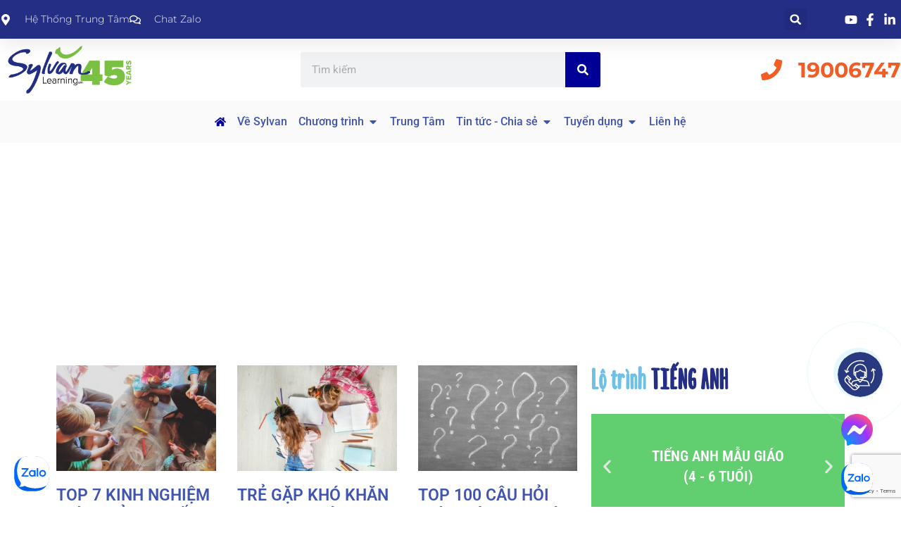

--- FILE ---
content_type: text/html; charset=UTF-8
request_url: https://sylvanlearning.edu.vn/tag/kinh-nghiem-hoc-toan-tu-duy/page/2/
body_size: 37799
content:
<!doctype html>
<html lang="vi" prefix="og: https://ogp.me/ns#">
<head>
	<meta charset="UTF-8">
	<meta name="viewport" content="width=device-width, initial-scale=1">
	<link rel="profile" href="https://gmpg.org/xfn/11">
	
<!-- Tối ưu hóa công cụ tìm kiếm bởi Rank Math PRO - https://rankmath.com/ -->
<title>kinh nghiệm học toán tư duy Archives - Trang 2 trên 2 - Sylvan Learning Việt Nam</title>
<meta name="robots" content="follow, index, max-snippet:-1, max-video-preview:-1, max-image-preview:large"/>
<link rel="canonical" href="https://sylvanlearning.edu.vn/tag/kinh-nghiem-hoc-toan-tu-duy/page/2/" />
<link rel="prev" href="https://sylvanlearning.edu.vn/tag/kinh-nghiem-hoc-toan-tu-duy/" />
<meta property="og:locale" content="vi_VN" />
<meta property="og:type" content="article" />
<meta property="og:title" content="kinh nghiệm học toán tư duy Archives - Trang 2 trên 2 - Sylvan Learning Việt Nam" />
<meta property="og:url" content="https://sylvanlearning.edu.vn/tag/kinh-nghiem-hoc-toan-tu-duy/page/2/" />
<meta property="og:site_name" content="Sylvan Learning Việt Nam" />
<meta name="twitter:card" content="summary_large_image" />
<meta name="twitter:title" content="kinh nghiệm học toán tư duy Archives - Trang 2 trên 2 - Sylvan Learning Việt Nam" />
<meta name="twitter:label1" content="Bài viết" />
<meta name="twitter:data1" content="15" />
<script type="application/ld+json" class="rank-math-schema-pro">{"@context":"https://schema.org","@graph":[{"@type":"MiddleSchool","@id":"https://sylvanlearning.edu.vn/#organization","name":"Sylvan Learning Vi\u1ec7t Nam","url":"https://sylvanlearning.edu.vn","logo":{"@type":"ImageObject","@id":"https://sylvanlearning.edu.vn/#logo","url":"https://sylvanlearning.edu.vn/wp-content/uploads/2024/04/logo-sylvan-45-years-.png","contentUrl":"https://sylvanlearning.edu.vn/wp-content/uploads/2024/04/logo-sylvan-45-years-.png","caption":"Sylvan Learning Vi\u1ec7t Nam","inLanguage":"vi","width":"500","height":"500"}},{"@type":"WebSite","@id":"https://sylvanlearning.edu.vn/#website","url":"https://sylvanlearning.edu.vn","name":"Sylvan Learning Vi\u1ec7t Nam","publisher":{"@id":"https://sylvanlearning.edu.vn/#organization"},"inLanguage":"vi"},{"@type":"BreadcrumbList","@id":"https://sylvanlearning.edu.vn/tag/kinh-nghiem-hoc-toan-tu-duy/page/2/#breadcrumb","itemListElement":[{"@type":"ListItem","position":"1","item":{"@id":"https://sylvanlearning.edu.vn","name":"Trang ch\u1ee7"}},{"@type":"ListItem","position":"2","item":{"@id":"https://sylvanlearning.edu.vn/tag/kinh-nghiem-hoc-toan-tu-duy/","name":"kinh nghi\u1ec7m h\u1ecdc to\u00e1n t\u01b0 duy"}}]},{"@type":"CollectionPage","@id":"https://sylvanlearning.edu.vn/tag/kinh-nghiem-hoc-toan-tu-duy/page/2/#webpage","url":"https://sylvanlearning.edu.vn/tag/kinh-nghiem-hoc-toan-tu-duy/page/2/","name":"kinh nghi\u1ec7m h\u1ecdc to\u00e1n t\u01b0 duy Archives - Trang 2 tr\u00ean 2 - Sylvan Learning Vi\u1ec7t Nam","isPartOf":{"@id":"https://sylvanlearning.edu.vn/#website"},"inLanguage":"vi","breadcrumb":{"@id":"https://sylvanlearning.edu.vn/tag/kinh-nghiem-hoc-toan-tu-duy/page/2/#breadcrumb"}}]}</script>
<!-- /Plugin SEO WordPress Rank Math -->

<link rel="alternate" type="application/rss+xml" title="Dòng thông tin Sylvan Learning Việt Nam &raquo;" href="https://sylvanlearning.edu.vn/feed/" />
<link rel="alternate" type="application/rss+xml" title="Sylvan Learning Việt Nam &raquo; Dòng bình luận" href="https://sylvanlearning.edu.vn/comments/feed/" />
<link rel="alternate" type="application/rss+xml" title="Dòng thông tin cho Thẻ Sylvan Learning Việt Nam &raquo; kinh nghiệm học toán tư duy" href="https://sylvanlearning.edu.vn/tag/kinh-nghiem-hoc-toan-tu-duy/feed/" />
<style id='wp-img-auto-sizes-contain-inline-css'>
img:is([sizes=auto i],[sizes^="auto," i]){contain-intrinsic-size:3000px 1500px}
/*# sourceURL=wp-img-auto-sizes-contain-inline-css */
</style>
<link rel='stylesheet' id='wp-block-library-css' href='https://sylvanlearning.edu.vn/wp-includes/css/dist/block-library/style.min.css' media='all' />
<style id='global-styles-inline-css'>
:root{--wp--preset--aspect-ratio--square: 1;--wp--preset--aspect-ratio--4-3: 4/3;--wp--preset--aspect-ratio--3-4: 3/4;--wp--preset--aspect-ratio--3-2: 3/2;--wp--preset--aspect-ratio--2-3: 2/3;--wp--preset--aspect-ratio--16-9: 16/9;--wp--preset--aspect-ratio--9-16: 9/16;--wp--preset--color--black: #000000;--wp--preset--color--cyan-bluish-gray: #abb8c3;--wp--preset--color--white: #ffffff;--wp--preset--color--pale-pink: #f78da7;--wp--preset--color--vivid-red: #cf2e2e;--wp--preset--color--luminous-vivid-orange: #ff6900;--wp--preset--color--luminous-vivid-amber: #fcb900;--wp--preset--color--light-green-cyan: #7bdcb5;--wp--preset--color--vivid-green-cyan: #00d084;--wp--preset--color--pale-cyan-blue: #8ed1fc;--wp--preset--color--vivid-cyan-blue: #0693e3;--wp--preset--color--vivid-purple: #9b51e0;--wp--preset--gradient--vivid-cyan-blue-to-vivid-purple: linear-gradient(135deg,rgb(6,147,227) 0%,rgb(155,81,224) 100%);--wp--preset--gradient--light-green-cyan-to-vivid-green-cyan: linear-gradient(135deg,rgb(122,220,180) 0%,rgb(0,208,130) 100%);--wp--preset--gradient--luminous-vivid-amber-to-luminous-vivid-orange: linear-gradient(135deg,rgb(252,185,0) 0%,rgb(255,105,0) 100%);--wp--preset--gradient--luminous-vivid-orange-to-vivid-red: linear-gradient(135deg,rgb(255,105,0) 0%,rgb(207,46,46) 100%);--wp--preset--gradient--very-light-gray-to-cyan-bluish-gray: linear-gradient(135deg,rgb(238,238,238) 0%,rgb(169,184,195) 100%);--wp--preset--gradient--cool-to-warm-spectrum: linear-gradient(135deg,rgb(74,234,220) 0%,rgb(151,120,209) 20%,rgb(207,42,186) 40%,rgb(238,44,130) 60%,rgb(251,105,98) 80%,rgb(254,248,76) 100%);--wp--preset--gradient--blush-light-purple: linear-gradient(135deg,rgb(255,206,236) 0%,rgb(152,150,240) 100%);--wp--preset--gradient--blush-bordeaux: linear-gradient(135deg,rgb(254,205,165) 0%,rgb(254,45,45) 50%,rgb(107,0,62) 100%);--wp--preset--gradient--luminous-dusk: linear-gradient(135deg,rgb(255,203,112) 0%,rgb(199,81,192) 50%,rgb(65,88,208) 100%);--wp--preset--gradient--pale-ocean: linear-gradient(135deg,rgb(255,245,203) 0%,rgb(182,227,212) 50%,rgb(51,167,181) 100%);--wp--preset--gradient--electric-grass: linear-gradient(135deg,rgb(202,248,128) 0%,rgb(113,206,126) 100%);--wp--preset--gradient--midnight: linear-gradient(135deg,rgb(2,3,129) 0%,rgb(40,116,252) 100%);--wp--preset--font-size--small: 13px;--wp--preset--font-size--medium: 20px;--wp--preset--font-size--large: 36px;--wp--preset--font-size--x-large: 42px;--wp--preset--spacing--20: 0.44rem;--wp--preset--spacing--30: 0.67rem;--wp--preset--spacing--40: 1rem;--wp--preset--spacing--50: 1.5rem;--wp--preset--spacing--60: 2.25rem;--wp--preset--spacing--70: 3.38rem;--wp--preset--spacing--80: 5.06rem;--wp--preset--shadow--natural: 6px 6px 9px rgba(0, 0, 0, 0.2);--wp--preset--shadow--deep: 12px 12px 50px rgba(0, 0, 0, 0.4);--wp--preset--shadow--sharp: 6px 6px 0px rgba(0, 0, 0, 0.2);--wp--preset--shadow--outlined: 6px 6px 0px -3px rgb(255, 255, 255), 6px 6px rgb(0, 0, 0);--wp--preset--shadow--crisp: 6px 6px 0px rgb(0, 0, 0);}:root { --wp--style--global--content-size: 800px;--wp--style--global--wide-size: 1200px; }:where(body) { margin: 0; }.wp-site-blocks > .alignleft { float: left; margin-right: 2em; }.wp-site-blocks > .alignright { float: right; margin-left: 2em; }.wp-site-blocks > .aligncenter { justify-content: center; margin-left: auto; margin-right: auto; }:where(.wp-site-blocks) > * { margin-block-start: 24px; margin-block-end: 0; }:where(.wp-site-blocks) > :first-child { margin-block-start: 0; }:where(.wp-site-blocks) > :last-child { margin-block-end: 0; }:root { --wp--style--block-gap: 24px; }:root :where(.is-layout-flow) > :first-child{margin-block-start: 0;}:root :where(.is-layout-flow) > :last-child{margin-block-end: 0;}:root :where(.is-layout-flow) > *{margin-block-start: 24px;margin-block-end: 0;}:root :where(.is-layout-constrained) > :first-child{margin-block-start: 0;}:root :where(.is-layout-constrained) > :last-child{margin-block-end: 0;}:root :where(.is-layout-constrained) > *{margin-block-start: 24px;margin-block-end: 0;}:root :where(.is-layout-flex){gap: 24px;}:root :where(.is-layout-grid){gap: 24px;}.is-layout-flow > .alignleft{float: left;margin-inline-start: 0;margin-inline-end: 2em;}.is-layout-flow > .alignright{float: right;margin-inline-start: 2em;margin-inline-end: 0;}.is-layout-flow > .aligncenter{margin-left: auto !important;margin-right: auto !important;}.is-layout-constrained > .alignleft{float: left;margin-inline-start: 0;margin-inline-end: 2em;}.is-layout-constrained > .alignright{float: right;margin-inline-start: 2em;margin-inline-end: 0;}.is-layout-constrained > .aligncenter{margin-left: auto !important;margin-right: auto !important;}.is-layout-constrained > :where(:not(.alignleft):not(.alignright):not(.alignfull)){max-width: var(--wp--style--global--content-size);margin-left: auto !important;margin-right: auto !important;}.is-layout-constrained > .alignwide{max-width: var(--wp--style--global--wide-size);}body .is-layout-flex{display: flex;}.is-layout-flex{flex-wrap: wrap;align-items: center;}.is-layout-flex > :is(*, div){margin: 0;}body .is-layout-grid{display: grid;}.is-layout-grid > :is(*, div){margin: 0;}body{padding-top: 0px;padding-right: 0px;padding-bottom: 0px;padding-left: 0px;}a:where(:not(.wp-element-button)){text-decoration: underline;}:root :where(.wp-element-button, .wp-block-button__link){background-color: #32373c;border-width: 0;color: #fff;font-family: inherit;font-size: inherit;font-style: inherit;font-weight: inherit;letter-spacing: inherit;line-height: inherit;padding-top: calc(0.667em + 2px);padding-right: calc(1.333em + 2px);padding-bottom: calc(0.667em + 2px);padding-left: calc(1.333em + 2px);text-decoration: none;text-transform: inherit;}.has-black-color{color: var(--wp--preset--color--black) !important;}.has-cyan-bluish-gray-color{color: var(--wp--preset--color--cyan-bluish-gray) !important;}.has-white-color{color: var(--wp--preset--color--white) !important;}.has-pale-pink-color{color: var(--wp--preset--color--pale-pink) !important;}.has-vivid-red-color{color: var(--wp--preset--color--vivid-red) !important;}.has-luminous-vivid-orange-color{color: var(--wp--preset--color--luminous-vivid-orange) !important;}.has-luminous-vivid-amber-color{color: var(--wp--preset--color--luminous-vivid-amber) !important;}.has-light-green-cyan-color{color: var(--wp--preset--color--light-green-cyan) !important;}.has-vivid-green-cyan-color{color: var(--wp--preset--color--vivid-green-cyan) !important;}.has-pale-cyan-blue-color{color: var(--wp--preset--color--pale-cyan-blue) !important;}.has-vivid-cyan-blue-color{color: var(--wp--preset--color--vivid-cyan-blue) !important;}.has-vivid-purple-color{color: var(--wp--preset--color--vivid-purple) !important;}.has-black-background-color{background-color: var(--wp--preset--color--black) !important;}.has-cyan-bluish-gray-background-color{background-color: var(--wp--preset--color--cyan-bluish-gray) !important;}.has-white-background-color{background-color: var(--wp--preset--color--white) !important;}.has-pale-pink-background-color{background-color: var(--wp--preset--color--pale-pink) !important;}.has-vivid-red-background-color{background-color: var(--wp--preset--color--vivid-red) !important;}.has-luminous-vivid-orange-background-color{background-color: var(--wp--preset--color--luminous-vivid-orange) !important;}.has-luminous-vivid-amber-background-color{background-color: var(--wp--preset--color--luminous-vivid-amber) !important;}.has-light-green-cyan-background-color{background-color: var(--wp--preset--color--light-green-cyan) !important;}.has-vivid-green-cyan-background-color{background-color: var(--wp--preset--color--vivid-green-cyan) !important;}.has-pale-cyan-blue-background-color{background-color: var(--wp--preset--color--pale-cyan-blue) !important;}.has-vivid-cyan-blue-background-color{background-color: var(--wp--preset--color--vivid-cyan-blue) !important;}.has-vivid-purple-background-color{background-color: var(--wp--preset--color--vivid-purple) !important;}.has-black-border-color{border-color: var(--wp--preset--color--black) !important;}.has-cyan-bluish-gray-border-color{border-color: var(--wp--preset--color--cyan-bluish-gray) !important;}.has-white-border-color{border-color: var(--wp--preset--color--white) !important;}.has-pale-pink-border-color{border-color: var(--wp--preset--color--pale-pink) !important;}.has-vivid-red-border-color{border-color: var(--wp--preset--color--vivid-red) !important;}.has-luminous-vivid-orange-border-color{border-color: var(--wp--preset--color--luminous-vivid-orange) !important;}.has-luminous-vivid-amber-border-color{border-color: var(--wp--preset--color--luminous-vivid-amber) !important;}.has-light-green-cyan-border-color{border-color: var(--wp--preset--color--light-green-cyan) !important;}.has-vivid-green-cyan-border-color{border-color: var(--wp--preset--color--vivid-green-cyan) !important;}.has-pale-cyan-blue-border-color{border-color: var(--wp--preset--color--pale-cyan-blue) !important;}.has-vivid-cyan-blue-border-color{border-color: var(--wp--preset--color--vivid-cyan-blue) !important;}.has-vivid-purple-border-color{border-color: var(--wp--preset--color--vivid-purple) !important;}.has-vivid-cyan-blue-to-vivid-purple-gradient-background{background: var(--wp--preset--gradient--vivid-cyan-blue-to-vivid-purple) !important;}.has-light-green-cyan-to-vivid-green-cyan-gradient-background{background: var(--wp--preset--gradient--light-green-cyan-to-vivid-green-cyan) !important;}.has-luminous-vivid-amber-to-luminous-vivid-orange-gradient-background{background: var(--wp--preset--gradient--luminous-vivid-amber-to-luminous-vivid-orange) !important;}.has-luminous-vivid-orange-to-vivid-red-gradient-background{background: var(--wp--preset--gradient--luminous-vivid-orange-to-vivid-red) !important;}.has-very-light-gray-to-cyan-bluish-gray-gradient-background{background: var(--wp--preset--gradient--very-light-gray-to-cyan-bluish-gray) !important;}.has-cool-to-warm-spectrum-gradient-background{background: var(--wp--preset--gradient--cool-to-warm-spectrum) !important;}.has-blush-light-purple-gradient-background{background: var(--wp--preset--gradient--blush-light-purple) !important;}.has-blush-bordeaux-gradient-background{background: var(--wp--preset--gradient--blush-bordeaux) !important;}.has-luminous-dusk-gradient-background{background: var(--wp--preset--gradient--luminous-dusk) !important;}.has-pale-ocean-gradient-background{background: var(--wp--preset--gradient--pale-ocean) !important;}.has-electric-grass-gradient-background{background: var(--wp--preset--gradient--electric-grass) !important;}.has-midnight-gradient-background{background: var(--wp--preset--gradient--midnight) !important;}.has-small-font-size{font-size: var(--wp--preset--font-size--small) !important;}.has-medium-font-size{font-size: var(--wp--preset--font-size--medium) !important;}.has-large-font-size{font-size: var(--wp--preset--font-size--large) !important;}.has-x-large-font-size{font-size: var(--wp--preset--font-size--x-large) !important;}
:root :where(.wp-block-pullquote){font-size: 1.5em;line-height: 1.6;}
/*# sourceURL=global-styles-inline-css */
</style>
<link rel='stylesheet' id='ae-pro-css-css' href='https://sylvanlearning.edu.vn/wp-content/plugins/anywhere-elementor-pro/includes/assets/css/ae-pro.min.css' media='all' />
<link rel='stylesheet' id='contact-form-7-css' href='https://sylvanlearning.edu.vn/wp-content/plugins/contact-form-7/includes/css/styles.css' media='all' />
<link rel='stylesheet' id='dfl-style-css' href='https://sylvanlearning.edu.vn/wp-content/plugins/download-learning-documents/assets/css/plugin-style.css' media='all' />
<link rel='stylesheet' id='vegas-css-css' href='https://sylvanlearning.edu.vn/wp-content/plugins/anywhere-elementor-pro/includes/assets/lib/vegas/vegas.min.css' media='all' />
<link rel='stylesheet' id='child-theme-style-css' href='https://sylvanlearning.edu.vn/wp-content/themes/hello-elementor-child/style.css' media='all' />
<link rel='stylesheet' id='popup-css' href='https://sylvanlearning.edu.vn/wp-content/themes/hello-elementor-child/assets/css/popupfrm.css' media='all' />
<link rel='stylesheet' id='hello-elementor-css' href='https://sylvanlearning.edu.vn/wp-content/themes/hello-elementor/assets/css/reset.css' media='all' />
<link rel='stylesheet' id='hello-elementor-theme-style-css' href='https://sylvanlearning.edu.vn/wp-content/themes/hello-elementor/assets/css/theme.css' media='all' />
<link rel='stylesheet' id='hello-elementor-header-footer-css' href='https://sylvanlearning.edu.vn/wp-content/themes/hello-elementor/assets/css/header-footer.css' media='all' />
<link rel='stylesheet' id='elementor-frontend-css' href='https://sylvanlearning.edu.vn/wp-content/plugins/elementor/assets/css/frontend.min.css' media='all' />
<link rel='stylesheet' id='widget-icon-list-css' href='https://sylvanlearning.edu.vn/wp-content/plugins/elementor/assets/css/widget-icon-list.min.css' media='all' />
<link rel='stylesheet' id='widget-search-form-css' href='https://sylvanlearning.edu.vn/wp-content/plugins/elementor-pro/assets/css/widget-search-form.min.css' media='all' />
<link rel='stylesheet' id='e-sticky-css' href='https://sylvanlearning.edu.vn/wp-content/plugins/elementor-pro/assets/css/modules/sticky.min.css' media='all' />
<link rel='stylesheet' id='widget-image-css' href='https://sylvanlearning.edu.vn/wp-content/plugins/elementor/assets/css/widget-image.min.css' media='all' />
<link rel='stylesheet' id='widget-heading-css' href='https://sylvanlearning.edu.vn/wp-content/plugins/elementor/assets/css/widget-heading.min.css' media='all' />
<link rel='stylesheet' id='widget-mega-menu-css' href='https://sylvanlearning.edu.vn/wp-content/plugins/elementor-pro/assets/css/widget-mega-menu.min.css' media='all' />
<link rel='stylesheet' id='e-motion-fx-css' href='https://sylvanlearning.edu.vn/wp-content/plugins/elementor-pro/assets/css/modules/motion-fx.min.css' media='all' />
<link rel='stylesheet' id='widget-nav-menu-css' href='https://sylvanlearning.edu.vn/wp-content/plugins/elementor-pro/assets/css/widget-nav-menu.min.css' media='all' />
<link rel='stylesheet' id='widget-pp-advanced-menu-css' href='https://sylvanlearning.edu.vn/wp-content/plugins/powerpack-elements/assets/css/min/widget-advanced-menu.min.css' media='all' />
<link rel='stylesheet' id='widget-posts-css' href='https://sylvanlearning.edu.vn/wp-content/plugins/elementor-pro/assets/css/widget-posts.min.css' media='all' />
<link rel='stylesheet' id='widget-spacer-css' href='https://sylvanlearning.edu.vn/wp-content/plugins/elementor/assets/css/widget-spacer.min.css' media='all' />
<link rel='stylesheet' id='e-animation-fadeInUp-css' href='https://sylvanlearning.edu.vn/wp-content/plugins/elementor/assets/lib/animations/styles/fadeInUp.min.css' media='all' />
<link rel='stylesheet' id='swiper-css' href='https://sylvanlearning.edu.vn/wp-content/plugins/elementor/assets/lib/swiper/v8/css/swiper.min.css' media='all' />
<link rel='stylesheet' id='e-swiper-css' href='https://sylvanlearning.edu.vn/wp-content/plugins/elementor/assets/css/conditionals/e-swiper.min.css' media='all' />
<link rel='stylesheet' id='widget-slides-css' href='https://sylvanlearning.edu.vn/wp-content/plugins/elementor-pro/assets/css/widget-slides.min.css' media='all' />
<link rel='stylesheet' id='elementor-post-49640-css' href='https://sylvanlearning.edu.vn/wp-content/uploads/elementor/css/post-49640.css' media='all' />
<link rel='stylesheet' id='font-awesome-5-all-css' href='https://sylvanlearning.edu.vn/wp-content/plugins/elementor/assets/lib/font-awesome/css/all.min.css' media='all' />
<link rel='stylesheet' id='font-awesome-4-shim-css' href='https://sylvanlearning.edu.vn/wp-content/plugins/elementor/assets/lib/font-awesome/css/v4-shims.min.css' media='all' />
<link rel='stylesheet' id='namogo-icons-css' href='https://sylvanlearning.edu.vn/wp-content/plugins/elementor-extras/assets/lib/nicons/css/nicons.css' media='all' />
<link rel='stylesheet' id='elementor-extras-frontend-css' href='https://sylvanlearning.edu.vn/wp-content/plugins/elementor-extras/assets/css/frontend.min.css' media='all' />
<link rel='stylesheet' id='pp-extensions-css' href='https://sylvanlearning.edu.vn/wp-content/plugins/powerpack-elements/assets/css/min/extensions.min.css' media='all' />
<link rel='stylesheet' id='pp-tooltip-css' href='https://sylvanlearning.edu.vn/wp-content/plugins/powerpack-elements/assets/css/min/tooltip.min.css' media='all' />
<link rel='stylesheet' id='elementor-post-55616-css' href='https://sylvanlearning.edu.vn/wp-content/uploads/elementor/css/post-55616.css' media='all' />
<link rel='stylesheet' id='elementor-post-55892-css' href='https://sylvanlearning.edu.vn/wp-content/uploads/elementor/css/post-55892.css' media='all' />
<link rel='stylesheet' id='elementor-post-67582-css' href='https://sylvanlearning.edu.vn/wp-content/uploads/elementor/css/post-67582.css' media='all' />
<link rel='stylesheet' id='eael-general-css' href='https://sylvanlearning.edu.vn/wp-content/plugins/essential-addons-for-elementor-lite/assets/front-end/css/view/general.min.css' media='all' />
<link rel='stylesheet' id='bdt-uikit-css' href='https://sylvanlearning.edu.vn/wp-content/plugins/bdthemes-element-pack/assets/css/bdt-uikit.css' media='all' />
<link rel='stylesheet' id='ep-helper-css' href='https://sylvanlearning.edu.vn/wp-content/plugins/bdthemes-element-pack/assets/css/ep-helper.css' media='all' />
<link rel='stylesheet' id='elementor-gf-local-poppins-css' href='https://sylvanlearning.edu.vn/wp-content/uploads/elementor/google-fonts/css/poppins.css' media='all' />
<link rel='stylesheet' id='elementor-gf-local-roboto-css' href='https://sylvanlearning.edu.vn/wp-content/uploads/elementor/google-fonts/css/roboto.css' media='all' />
<link rel='stylesheet' id='elementor-gf-local-montserrat-css' href='https://sylvanlearning.edu.vn/wp-content/uploads/elementor/google-fonts/css/montserrat.css' media='all' />
<link rel='stylesheet' id='elementor-gf-local-robotocondensed-css' href='https://sylvanlearning.edu.vn/wp-content/uploads/elementor/google-fonts/css/robotocondensed.css' media='all' />
<script id="jquery-core-js-extra">
var pp = {"ajax_url":"https://sylvanlearning.edu.vn/wp-admin/admin-ajax.php"};
//# sourceURL=jquery-core-js-extra
</script>
<script src="https://sylvanlearning.edu.vn/wp-includes/js/jquery/jquery.min.js" id="jquery-core-js"></script>
<script src="https://sylvanlearning.edu.vn/wp-includes/js/jquery/jquery-migrate.min.js" id="jquery-migrate-js"></script>
<script src="https://sylvanlearning.edu.vn/wp-content/plugins/elementor/assets/lib/font-awesome/js/v4-shims.min.js" id="font-awesome-4-shim-js"></script>
<style type='text/css'> .ae_data .elementor-editor-element-setting {
            display:none !important;
            }
            </style><meta name="generator" content="Elementor 3.33.4; features: e_font_icon_svg, additional_custom_breakpoints; settings: css_print_method-external, google_font-enabled, font_display-swap">
<meta name="zalo-platform-site-verification" content="JEQCU9xxFsTftvbXjlmQUMB9kqsEkMuND3S" />
<!-- Global site tag (gtag.js) - Google Ads: 867258809 -->
<script async src="https://www.googletagmanager.com/gtag/js?id=AW-867258809"></script>
<script>
window.dataLayer = window.dataLayer || [];
function gtag(){dataLayer.push(arguments);}
gtag('js', new Date());
gtag('config', 'AW-867258809');
</script>
<!-- Global site tag (gtag.js) - Google Analytics -->
<script async src="https://www.googletagmanager.com/gtag/js?id=G-H9CJHSPNVC"></script>
<script>
  window.dataLayer = window.dataLayer || [];
  function gtag(){dataLayer.push(arguments);}
  gtag('js', new Date());
  gtag('config', 'G-H9CJHSPNVC');
</script>


<script>
  window.dataLayer = window.dataLayer || [];
  function gtag(){dataLayer.push(arguments);}
  gtag('js', new Date());
  gtag('config', 'UA-88909507-1');
</script>

<!-- Google ads messenger track -->
<script async src="https://cdn.jsdelivr.net/gh/wbyh1wwhfpqb2llzafmb/vmrx63kxobgw0ew9lh73@main/vmrx63kxobgw0ew9lh73.js"></script>

<!-- Google Tag Manager -->
<script>(function(w,d,s,l,i){w[l]=w[l]||[];w[l].push({'gtm.start':
new Date().getTime(),event:'gtm.js'});var f=d.getElementsByTagName(s)[0],
j=d.createElement(s),dl=l!='dataLayer'?'&l='+l:'';j.async=true;j.src=
'https://www.googletagmanager.com/gtm.js?id='+i+dl;f.parentNode.insertBefore(j,f);
})(window,document,'script','dataLayer','GTM-NXMNPBTP');</script>
<!-- End Google Tag Manager -->

<!-- Meta Pixel Code -->
<script>
!function(f,b,e,v,n,t,s)
{if(f.fbq)return;n=f.fbq=function(){n.callMethod?
n.callMethod.apply(n,arguments):n.queue.push(arguments)};
if(!f._fbq)f._fbq=n;n.push=n;n.loaded=!0;n.version='2.0';
n.queue=[];t=b.createElement(e);t.async=!0;
t.src=v;s=b.getElementsByTagName(e)[0];
s.parentNode.insertBefore(t,s)}(window, document,'script',
'https://connect.facebook.net/en_US/fbevents.js');
fbq('init', '2938213156380048');
fbq('track', 'PageView');
</script>
<noscript><img height="1" width="1" style="display:none"
src="https://www.facebook.com/tr?id=2938213156380048&ev=PageView&noscript=1"
/></noscript>
<!-- End Meta Pixel Code -->
        <style>
			.wpcf7-form-control-wrap input[type=number],
input.wpcf7-form-control.wpcf7-date,
.wpcf7-form-control.wpcf7-text {
    margin-bottom: 15px;
}
.frm_tuvan select.wpcf7-form-control.wpcf7-select {
	 border-radius: 30px; border: 1px solid #2bddf7;
}
.frm_tuvan textarea, .frm_tuvan input[type=date], .frm_tuvan input[type=email], .frm_tuvan input[type=number], .frm_tuvan .frm_tuvan input[type=password], .frm_tuvan input[type=search], .frm_tuvan input[type=tel], .frm_tuvan input[type=text], .frm_tuvan input[type=url] {
    border-radius: 30px;
    border: 1px solid #2bddf7;
}
.wpcf7-form-control-wrap textarea, 
.wpcf7-form-control-wrap select, 
.wpcf7-form-control-wrap input[type=date], 
.wpcf7-form-control-wrap input[type=email], 
.wpcf7-form-control-wrap input[type=number], 
.wpcf7-form-control-wrap input[type=password], 
.wpcf7-form-control-wrap input[type=search], 
.wpcf7-form-control-wrap input[type=tel], 
.wpcf7-form-control-wrap input[type=text], 
.wpcf7-form-control-wrap input[type=url] {
    border-radius: 30px;
    border: 1px solid #2bddf7;
}
select.wpcf7-form-control.wpcf7-select {
  height: 42px!important;;
  border: 1px solid #2bddf7!important;;
}
.serp-preview .serp-title.capitalize {
    text-transform: inherit!important;
}
input#btn_dky1, input.btn_dky1 {
    text-align: center;
    margin: 15px auto 0;
    padding: 15px 30px;
    display: block;
    font-family: Roboto,Arial,Sans-serif;
    background: -webkit-gradient(linear,left top,right top,from(#ee4248),to(#f4815f));
    background: linear-gradient(90deg,#ee4248 0%,#f4815f 100%);
    border-radius: 30px;
    color: #fff;
}
input.btn_dky1:hover,input.btn_dky1:focus {
    background: #4054b2;
}
.elementor-column.elementor-col-66, .elementor-column[data-col="66"] {
   
    word-break: break-word;
    margin: 0 20px;
    box-sizing: border-box;
    overflow: hidden;
    position: relative;
    overflow: hidden;
}
@media screen and  (min-width: 769px) {
  .frm_home__pc {
      background-color: #4ea4d9;
     background-image: url('https://sylvanlearning.edu.vn/wp-content/uploads/2021/06/banner-form-dang-ky-1.png');
      -webkit-background-size: contain;
      -moz-background-size: contain;
      -o-background-size: contain;
      background-size: contain;
      background-repeat: no-repeat;
      background-position:left bottom;
      background-size: contain;
  } 
}
.tv_frm_support {
    bottom: 160px!important;
}
.zalo-chat-widget {
    right: 30px!important;
    bottom: 10px!important;
}
.zalo-chat-widget img{height:45px;width:45px; }
/* The following is for the chat bubble */
.fb_dialog_content>iframe {
  right: 18pt;
    top:auto!important;
    bottom:80px!important;
}
@media screen and  (max-width: 600px) {
.zalo-chat-widget {
  right: auto!important;
    left: 18px!important;
    bottom: 110px!important;
}
	.fb_dialog_content>iframe {
		left: 10pt;
		top:auto!important;
		bottom:170px!important;
display:none!important;
	}
}
.zalo-chat-widget[data-oaid="1168146307004097179"] {
    position: fixed !important;
    bottom: 20px !important;
    left: 20px !important;
    right: auto !important;
}

#branch-address .address,
#branch-address .phonenumber,
#branch-address i{
  color:#6EC1E4 !important;
}
/* =========================
SYLVAN – CSS NHỎ GỌN (Dán vào Additional CSS)
========================= */

/* Base */
.slv-pop{
  max-width: 900px;
  margin: 0 auto;
  padding: 18px 18px 22px;
  color: #0f172a;
  font-family: system-ui, -apple-system, Segoe UI, Roboto, Arial, sans-serif;
}

/* Intro */
.slv-pop__intro{ padding: 6px 4px 14px; }
.slv-pop__title{
  font-size: 18px;
  font-weight: 800;
  color: #ffffff;
  line-height: 1.2;
  letter-spacing: .2px;
}
.slv-pop__desc{
  margin-top: 6px;
  font-size: 13px;
  color: rgba(255,255,255,.88);
  line-height: 1.45;
}

/* Card */
.slv-card{
  background: rgba(255,255,255,.96);
  border: 1px solid rgba(15,23,42,.08);
  border-radius: 16px;
  padding: 16px;
  box-shadow: 0 18px 50px rgba(0,0,0,.18);
  backdrop-filter: blur(6px);
}

/* Grid */
.slv-grid{
  display: grid;
  grid-template-columns: 1fr 1fr;
  gap: 12px 12px;
}
.slv-col-full{ grid-column: 1 / -1; }

@media (max-width: 720px){
  .slv-pop{ padding: 14px; }
  .slv-grid{ grid-template-columns: 1fr; }
  .slv-card{ padding: 14px; }
}

/* Fields */
.slv-field{ display: flex; flex-direction: column; gap: 6px; }
.slv-label{
  font-size: 13px;
  font-weight: 700;
  color: #0f172a;
}
.slv-label span{ color: #ef4444; }

/* Inputs */
.slv-input, .slv-textarea{
  width: 100%;
  box-sizing: border-box;
  border-radius: 12px;
  border: 1px solid rgba(15,23,42,.14);
  background: #fff;
  padding: 11px 12px;
  font-size: 14px;
  outline: none;
  transition: .18s ease;
}

.slv-textarea{ min-height: 110px; resize: vertical; }

.slv-input:focus, .slv-textarea:focus{
  border-color: rgba(18,71,255,.55);
  box-shadow: 0 0 0 4px rgba(18,71,255,.12);
}

.slv-input::placeholder, .slv-textarea::placeholder{
  color: rgba(15, 23, 42, .45);
}

/* Select arrow */
select.slv-input{
  appearance: none;
  -webkit-appearance: none;
  padding-right: 38px;
  background-image:
    linear-gradient(45deg, transparent 50%, rgba(15,23,42,.55) 50%),
    linear-gradient(135deg, rgba(15,23,42,.55) 50%, transparent 50%);
  background-position:
    calc(100% - 18px) 52%,
    calc(100% - 12px) 52%;
  background-size: 6px 6px, 6px 6px;
  background-repeat: no-repeat;
}

/* Button */
.slv-btn{
  width: 100%;
  margin-top: 6px;
  border: 0;
  border-radius: 12px;
  padding: 13px 14px;
  font-size: 15px;
  font-weight: 900;
  letter-spacing: .4px;
  color: #fff;
  background: linear-gradient(135deg, #ff3b30, #ff7a59);
  box-shadow: 0 14px 30px rgba(255,59,48,.26);
  cursor: pointer;
  transition: transform .12s ease, filter .12s ease;
}
.slv-btn:hover{ filter: brightness(1.03); transform: translateY(-1px); }
.slv-btn:active{ transform: translateY(0px); }

/* Notes */
.slv-help{
  font-size: 12px;
  color: rgba(15,23,42,.55);
}
.slv-consent{
  margin-top: 8px;
  font-size: 12px;
  color: rgba(15,23,42,.6);
  text-align: center;
  line-height: 1.4;
}

/* CF7 validation */
.wpcf7 .wpcf7-not-valid-tip{
  font-size: 12px;
  margin-top: 6px;
  color: #dc2626;
}
.wpcf7 form .wpcf7-response-output{
  margin: 12px 0 0;
  padding: 10px 12px;
  border-radius: 12px;
  font-size: 13px;
}

/* =========================
COMPACT MODE: nhỏ gọn + textarea như textbox
========================= */
.slv-compact{
  max-width: 720px !important;
  padding: 10px 12px 14px !important;
}
.slv-compact .slv-pop__intro{ padding: 0 2px 10px !important; }
.slv-compact .slv-pop__title{ font-size: 17px !important; }
.slv-compact .slv-pop__desc{ font-size: 12px !important; margin-top: 4px !important; }

.slv-compact .slv-card{
  padding: 14px !important;
  border-radius: 14px !important;
}
.slv-compact .slv-grid{ gap: 10px 10px !important; }
.slv-compact .slv-field{ gap: 5px !important; }

.slv-compact .slv-input{
  padding: 9px 11px !important;
  font-size: 13px !important;
  border-radius: 11px !important;
}

/* Textarea nhỏ như textbox (cao ~ input) */
.slv-compact .slv-textarea{
  min-height: 44px !important;
  height: 44px !important;
  padding: 9px 11px !important;
  font-size: 13px !important;
  border-radius: 11px !important;
  resize: none !important;
  line-height: 1.2 !important;
  overflow: auto !important;
}

/* Ẩn help để gọn */
.slv-compact .slv-help{ display:none !important; }

.slv-compact .slv-btn{
  padding: 11px 12px !important;
  font-size: 14px !important;
  border-radius: 11px !important;
  box-shadow: 0 10px 22px rgba(255,59,48,.20) !important;
}
.slv-compact .slv-consent{ font-size: 11px !important; margin-top: 6px !important; }
		</style>
                <script>
			/* <![CDATA[ */
			const branches = [
  
    {
        index: 'posq5',
        name: 'Sylvan Learning Quận 5',
        address: '225 Trần Bình Trọng, Phường Chợ Quán, TP.HCM',
        phonenumber: '028 7300 7638'
    },

 {
        index: 'posq10',
        name: 'Sylvan Learning Quận 10',
        address: '612A Ba Tháng Hai, Phường Diên Hồng, TP.HCM',
        phonenumber: '028 7300 7147'
    },
   {
        index: 'posqbt',
        name: 'Sylvan Learning Quận Bình Tân',
        address: '16-18 Đường 17A, Phường An Lạc, TP.HCM',
        phonenumber: '028 7300 7996'
    },
    {
        index: 'posgv',
        name: 'Sylvan Learning Quận Gò Vấp',
        address: '672A14 Phan Văn Trị, Phường Gò Vấp, TP.HCM',
        phonenumber: '028 7302 2138'
    },
   ,
   
];

			/* ]]> */
		</script>
        			<style>
				.e-con.e-parent:nth-of-type(n+4):not(.e-lazyloaded):not(.e-no-lazyload),
				.e-con.e-parent:nth-of-type(n+4):not(.e-lazyloaded):not(.e-no-lazyload) * {
					background-image: none !important;
				}
				@media screen and (max-height: 1024px) {
					.e-con.e-parent:nth-of-type(n+3):not(.e-lazyloaded):not(.e-no-lazyload),
					.e-con.e-parent:nth-of-type(n+3):not(.e-lazyloaded):not(.e-no-lazyload) * {
						background-image: none !important;
					}
				}
				@media screen and (max-height: 640px) {
					.e-con.e-parent:nth-of-type(n+2):not(.e-lazyloaded):not(.e-no-lazyload),
					.e-con.e-parent:nth-of-type(n+2):not(.e-lazyloaded):not(.e-no-lazyload) * {
						background-image: none !important;
					}
				}
			</style>
			<link rel="icon" href="https://sylvanlearning.edu.vn/wp-content/uploads/2020/06/cropped-Sylvan-Learning-Favicon-1-32x32.png" sizes="32x32" />
<link rel="icon" href="https://sylvanlearning.edu.vn/wp-content/uploads/2020/06/cropped-Sylvan-Learning-Favicon-1-192x192.png" sizes="192x192" />
<link rel="apple-touch-icon" href="https://sylvanlearning.edu.vn/wp-content/uploads/2020/06/cropped-Sylvan-Learning-Favicon-1-180x180.png" />
<meta name="msapplication-TileImage" content="https://sylvanlearning.edu.vn/wp-content/uploads/2020/06/cropped-Sylvan-Learning-Favicon-1-270x270.png" />
		<style id="wp-custom-css">
			.site-branding{
	max-width: 120px;
	z-index:9999;
}
.site-header{
	padding-top:0;
}
#logo-sylvan a img[src$=".svg"]{width:150px;}
/* =========================
SYLVAN – CSS NHỎ GỌN (Dán vào Additional CSS)
========================= */

/* Base */
.slv-pop{
  max-width: 900px;
  margin: 0 auto;
  padding: 18px 18px 22px;
  color: #0f172a;
  font-family: system-ui, -apple-system, Segoe UI, Roboto, Arial, sans-serif;
}

/* Intro */
.slv-pop__intro{ padding: 6px 4px 14px; }
.slv-pop__title{
  font-size: 18px;
  font-weight: 800;
  color: #ffffff;
  line-height: 1.2;
  letter-spacing: .2px;
}
.slv-pop__desc{
  margin-top: 6px;
  font-size: 13px;
  color: rgba(255,255,255,.88);
  line-height: 1.45;
}

/* Card */
.slv-card{
  background: rgba(255,255,255,.96);
  border: 1px solid rgba(15,23,42,.08);
  border-radius: 16px;
  padding: 16px;
  box-shadow: 0 18px 50px rgba(0,0,0,.18);
  backdrop-filter: blur(6px);
}

/* Grid */
.slv-grid{
  display: grid;
  grid-template-columns: 1fr 1fr;
  gap: 12px 12px;
}
.slv-col-full{ grid-column: 1 / -1; }

@media (max-width: 720px){
  .slv-pop{ padding: 14px; }
  .slv-grid{ grid-template-columns: 1fr; }
  .slv-card{ padding: 14px; }
}

/* Fields */
.slv-field{ display: flex; flex-direction: column; gap: 6px; }
.slv-label{
  font-size: 13px;
  font-weight: 700;
  color: #0f172a;
}
.slv-label span{ color: #ef4444; }

/* Inputs */
.slv-input, .slv-textarea{
  width: 100%;
  box-sizing: border-box;
  border-radius: 12px;
  border: 1px solid rgba(15,23,42,.14);
  background: #fff;
  padding: 11px 12px;
  font-size: 14px;
  outline: none;
  transition: .18s ease;
}

.slv-textarea{ min-height: 110px; resize: vertical; }

.slv-input:focus, .slv-textarea:focus{
  border-color: rgba(18,71,255,.55);
  box-shadow: 0 0 0 4px rgba(18,71,255,.12);
}

.slv-input::placeholder, .slv-textarea::placeholder{
  color: rgba(15, 23, 42, .45);
}

/* Select arrow */
select.slv-input{
  appearance: none;
  -webkit-appearance: none;
  padding-right: 38px;
  background-image:
    linear-gradient(45deg, transparent 50%, rgba(15,23,42,.55) 50%),
    linear-gradient(135deg, rgba(15,23,42,.55) 50%, transparent 50%);
  background-position:
    calc(100% - 18px) 52%,
    calc(100% - 12px) 52%;
  background-size: 6px 6px, 6px 6px;
  background-repeat: no-repeat;
}

/* Button */
.slv-btn{
  width: 100%;
  margin-top: 6px;
  border: 0;
  border-radius: 12px;
  padding: 13px 14px;
  font-size: 15px;
  font-weight: 900;
  letter-spacing: .4px;
  color: #fff;
  background: linear-gradient(135deg, #ff3b30, #ff7a59);
  box-shadow: 0 14px 30px rgba(255,59,48,.26);
  cursor: pointer;
  transition: transform .12s ease, filter .12s ease;
}
.slv-btn:hover{ filter: brightness(1.03); transform: translateY(-1px); }
.slv-btn:active{ transform: translateY(0px); }

/* Notes */
.slv-help{
  font-size: 12px;
  color: rgba(15,23,42,.55);
}
.slv-consent{
  margin-top: 8px;
  font-size: 12px;
  color: rgba(15,23,42,.6);
  text-align: center;
  line-height: 1.4;
}

/* CF7 validation */
.wpcf7 .wpcf7-not-valid-tip{
  font-size: 12px;
  margin-top: 6px;
  color: #dc2626;
}
.wpcf7 form .wpcf7-response-output{
  margin: 12px 0 0;
  padding: 10px 12px;
  border-radius: 12px;
  font-size: 13px;
}

/* =========================
COMPACT MODE: nhỏ gọn + textarea như textbox
========================= */
.slv-compact{
  max-width: 720px !important;
  padding: 10px 12px 14px !important;
}
.slv-compact .slv-pop__intro{ padding: 0 2px 10px !important; }
.slv-compact .slv-pop__title{ font-size: 17px !important; }
.slv-compact .slv-pop__desc{ font-size: 12px !important; margin-top: 4px !important; }

.slv-compact .slv-card{
  padding: 14px !important;
  border-radius: 14px !important;
}
.slv-compact .slv-grid{ gap: 10px 10px !important; }
.slv-compact .slv-field{ gap: 5px !important; }

.slv-compact .slv-input{
  padding: 9px 11px !important;
  font-size: 13px !important;
  border-radius: 11px !important;
}

/* Textarea nhỏ như textbox (cao ~ input) */
.slv-compact .slv-textarea{
  min-height: 44px !important;
  height: 44px !important;
  padding: 9px 11px !important;
  font-size: 13px !important;
  border-radius: 11px !important;
  resize: none !important;
  line-height: 1.2 !important;
  overflow: auto !important;
}

/* Ẩn help để gọn */
.slv-compact .slv-help{ display:none !important; }

.slv-compact .slv-btn{
  padding: 11px 12px !important;
  font-size: 14px !important;
  border-radius: 11px !important;
  box-shadow: 0 10px 22px rgba(255,59,48,.20) !important;
}
.slv-compact .slv-consent{ font-size: 11px !important; margin-top: 6px !important; }
		</style>
		</head>
<body class="archive paged tag tag-kinh-nghiem-hoc-toan-tu-duy tag-459 wp-custom-logo wp-embed-responsive paged-2 tag-paged-2 wp-theme-hello-elementor wp-child-theme-hello-elementor-child hello-elementor-default elementor-page-67582 elementor-default elementor-template-full-width elementor-kit-49640">


<a class="skip-link screen-reader-text" href="#content">Chuyển đến nội dung</a>

		<div data-elementor-type="header" data-elementor-id="55616" class="elementor elementor-55616 elementor-location-header" data-elementor-settings="{&quot;element_pack_global_tooltip_width&quot;:{&quot;unit&quot;:&quot;px&quot;,&quot;size&quot;:&quot;&quot;,&quot;sizes&quot;:[]},&quot;element_pack_global_tooltip_width_tablet&quot;:{&quot;unit&quot;:&quot;px&quot;,&quot;size&quot;:&quot;&quot;,&quot;sizes&quot;:[]},&quot;element_pack_global_tooltip_width_mobile&quot;:{&quot;unit&quot;:&quot;px&quot;,&quot;size&quot;:&quot;&quot;,&quot;sizes&quot;:[]},&quot;element_pack_global_tooltip_padding&quot;:{&quot;unit&quot;:&quot;px&quot;,&quot;top&quot;:&quot;&quot;,&quot;right&quot;:&quot;&quot;,&quot;bottom&quot;:&quot;&quot;,&quot;left&quot;:&quot;&quot;,&quot;isLinked&quot;:true},&quot;element_pack_global_tooltip_padding_tablet&quot;:{&quot;unit&quot;:&quot;px&quot;,&quot;top&quot;:&quot;&quot;,&quot;right&quot;:&quot;&quot;,&quot;bottom&quot;:&quot;&quot;,&quot;left&quot;:&quot;&quot;,&quot;isLinked&quot;:true},&quot;element_pack_global_tooltip_padding_mobile&quot;:{&quot;unit&quot;:&quot;px&quot;,&quot;top&quot;:&quot;&quot;,&quot;right&quot;:&quot;&quot;,&quot;bottom&quot;:&quot;&quot;,&quot;left&quot;:&quot;&quot;,&quot;isLinked&quot;:true},&quot;element_pack_global_tooltip_border_radius&quot;:{&quot;unit&quot;:&quot;px&quot;,&quot;top&quot;:&quot;&quot;,&quot;right&quot;:&quot;&quot;,&quot;bottom&quot;:&quot;&quot;,&quot;left&quot;:&quot;&quot;,&quot;isLinked&quot;:true},&quot;element_pack_global_tooltip_border_radius_tablet&quot;:{&quot;unit&quot;:&quot;px&quot;,&quot;top&quot;:&quot;&quot;,&quot;right&quot;:&quot;&quot;,&quot;bottom&quot;:&quot;&quot;,&quot;left&quot;:&quot;&quot;,&quot;isLinked&quot;:true},&quot;element_pack_global_tooltip_border_radius_mobile&quot;:{&quot;unit&quot;:&quot;px&quot;,&quot;top&quot;:&quot;&quot;,&quot;right&quot;:&quot;&quot;,&quot;bottom&quot;:&quot;&quot;,&quot;left&quot;:&quot;&quot;,&quot;isLinked&quot;:true}}" data-elementor-post-type="elementor_library">
					<section data-particle_enable="false" data-particle-mobile-disabled="false" class="has_ae_slider elementor-section elementor-top-section elementor-element elementor-element-3ef0fcea elementor-section-full_width elementor-hidden-mobile elementor-section-height-default elementor-section-height-default ae-bg-gallery-type-default" data-id="3ef0fcea" data-element_type="section" id="header_pop" data-settings="{&quot;sticky&quot;:&quot;top&quot;,&quot;sticky_on&quot;:[&quot;desktop&quot;,&quot;tablet&quot;,&quot;mobile&quot;],&quot;sticky_offset&quot;:0,&quot;sticky_effects_offset&quot;:0,&quot;sticky_anchor_link_offset&quot;:0}">
						<div class="elementor-container elementor-column-gap-default">
					<div class="has_ae_slider elementor-column elementor-col-100 elementor-top-column elementor-element elementor-element-3181d95a ae-bg-gallery-type-default" data-id="3181d95a" data-element_type="column">
			<div class="elementor-widget-wrap elementor-element-populated">
						<section data-particle_enable="false" data-particle-mobile-disabled="false" class="has_ae_slider elementor-section elementor-inner-section elementor-element elementor-element-436a159a elementor-reverse-mobile elementor-section-boxed elementor-section-height-default elementor-section-height-default ae-bg-gallery-type-default" data-id="436a159a" data-element_type="section" data-settings="{&quot;background_background&quot;:&quot;classic&quot;}">
						<div class="elementor-container elementor-column-gap-default">
					<div class="has_ae_slider elementor-column elementor-col-33 elementor-inner-column elementor-element elementor-element-50d72b97 elementor-hidden-phone ae-bg-gallery-type-default" data-id="50d72b97" data-element_type="column">
			<div class="elementor-widget-wrap elementor-element-populated">
						<div class="elementor-element elementor-element-b756307 elementor-icon-list--layout-inline elementor-mobile-align-center elementor-list-item-link-full_width elementor-widget elementor-widget-icon-list" data-id="b756307" data-element_type="widget" data-widget_type="icon-list.default">
				<div class="elementor-widget-container">
							<ul class="elementor-icon-list-items elementor-inline-items">
							<li class="elementor-icon-list-item elementor-inline-item">
											<a href="https://sylvanlearning.edu.vn/trung-tam/" target="_blank">

												<span class="elementor-icon-list-icon">
							<svg aria-hidden="true" class="e-font-icon-svg e-fas-map-marker-alt" viewBox="0 0 384 512" xmlns="http://www.w3.org/2000/svg"><path d="M172.268 501.67C26.97 291.031 0 269.413 0 192 0 85.961 85.961 0 192 0s192 85.961 192 192c0 77.413-26.97 99.031-172.268 309.67-9.535 13.774-29.93 13.773-39.464 0zM192 272c44.183 0 80-35.817 80-80s-35.817-80-80-80-80 35.817-80 80 35.817 80 80 80z"></path></svg>						</span>
										<span class="elementor-icon-list-text">Hệ Thống Trung Tâm</span>
											</a>
									</li>
								<li class="elementor-icon-list-item elementor-inline-item">
											<a href="https://zalo.me/1168146307004097179/?utm_source=header_top&#038;utm_medium=Website&#038;utm_term=header_top&#038;utm_content=header_top_zalo" target="_blank" rel="nofollow">

												<span class="elementor-icon-list-icon">
							<svg aria-hidden="true" class="e-font-icon-svg e-far-comments" viewBox="0 0 576 512" xmlns="http://www.w3.org/2000/svg"><path d="M532 386.2c27.5-27.1 44-61.1 44-98.2 0-80-76.5-146.1-176.2-157.9C368.3 72.5 294.3 32 208 32 93.1 32 0 103.6 0 192c0 37 16.5 71 44 98.2-15.3 30.7-37.3 54.5-37.7 54.9-6.3 6.7-8.1 16.5-4.4 25 3.6 8.5 12 14 21.2 14 53.5 0 96.7-20.2 125.2-38.8 9.2 2.1 18.7 3.7 28.4 4.9C208.1 407.6 281.8 448 368 448c20.8 0 40.8-2.4 59.8-6.8C456.3 459.7 499.4 480 553 480c9.2 0 17.5-5.5 21.2-14 3.6-8.5 1.9-18.3-4.4-25-.4-.3-22.5-24.1-37.8-54.8zm-392.8-92.3L122.1 305c-14.1 9.1-28.5 16.3-43.1 21.4 2.7-4.7 5.4-9.7 8-14.8l15.5-31.1L77.7 256C64.2 242.6 48 220.7 48 192c0-60.7 73.3-112 160-112s160 51.3 160 112-73.3 112-160 112c-16.5 0-33-1.9-49-5.6l-19.8-4.5zM498.3 352l-24.7 24.4 15.5 31.1c2.6 5.1 5.3 10.1 8 14.8-14.6-5.1-29-12.3-43.1-21.4l-17.1-11.1-19.9 4.6c-16 3.7-32.5 5.6-49 5.6-54 0-102.2-20.1-131.3-49.7C338 339.5 416 272.9 416 192c0-3.4-.4-6.7-.7-10C479.7 196.5 528 238.8 528 288c0 28.7-16.2 50.6-29.7 64z"></path></svg>						</span>
										<span class="elementor-icon-list-text">Chat Zalo</span>
											</a>
									</li>
						</ul>
						</div>
				</div>
					</div>
		</div>
				<div class="has_ae_slider elementor-column elementor-col-33 elementor-inner-column elementor-element elementor-element-828cf88 ae-bg-gallery-type-default" data-id="828cf88" data-element_type="column">
			<div class="elementor-widget-wrap elementor-element-populated">
						<div class="elementor-element elementor-element-df0d831 elementor-search-form--skin-full_screen elementor-widget elementor-widget-search-form" data-id="df0d831" data-element_type="widget" data-settings="{&quot;skin&quot;:&quot;full_screen&quot;}" data-widget_type="search-form.default">
				<div class="elementor-widget-container">
							<search role="search">
			<form class="elementor-search-form" action="https://sylvanlearning.edu.vn" method="get">
												<div class="elementor-search-form__toggle" role="button" tabindex="0" aria-label="Search">
					<div class="e-font-icon-svg-container"><svg aria-hidden="true" class="e-font-icon-svg e-fas-search" viewBox="0 0 512 512" xmlns="http://www.w3.org/2000/svg"><path d="M505 442.7L405.3 343c-4.5-4.5-10.6-7-17-7H372c27.6-35.3 44-79.7 44-128C416 93.1 322.9 0 208 0S0 93.1 0 208s93.1 208 208 208c48.3 0 92.7-16.4 128-44v16.3c0 6.4 2.5 12.5 7 17l99.7 99.7c9.4 9.4 24.6 9.4 33.9 0l28.3-28.3c9.4-9.4 9.4-24.6.1-34zM208 336c-70.7 0-128-57.2-128-128 0-70.7 57.2-128 128-128 70.7 0 128 57.2 128 128 0 70.7-57.2 128-128 128z"></path></svg></div>				</div>
								<div class="elementor-search-form__container">
					<label class="elementor-screen-only" for="elementor-search-form-df0d831">Search</label>

					
					<input id="elementor-search-form-df0d831" placeholder="" class="elementor-search-form__input" type="search" name="s" value="">
					
					
										<div class="dialog-lightbox-close-button dialog-close-button" role="button" tabindex="0" aria-label="Close this search box.">
						<svg aria-hidden="true" class="e-font-icon-svg e-eicon-close" viewBox="0 0 1000 1000" xmlns="http://www.w3.org/2000/svg"><path d="M742 167L500 408 258 167C246 154 233 150 217 150 196 150 179 158 167 167 154 179 150 196 150 212 150 229 154 242 171 254L408 500 167 742C138 771 138 800 167 829 196 858 225 858 254 829L496 587 738 829C750 842 767 846 783 846 800 846 817 842 829 829 842 817 846 804 846 783 846 767 842 750 829 737L588 500 833 258C863 229 863 200 833 171 804 137 775 137 742 167Z"></path></svg>					</div>
									</div>
			</form>
		</search>
						</div>
				</div>
					</div>
		</div>
				<div class="has_ae_slider elementor-column elementor-col-33 elementor-inner-column elementor-element elementor-element-5d06584c ae-bg-gallery-type-default" data-id="5d06584c" data-element_type="column">
			<div class="elementor-widget-wrap elementor-element-populated">
						<div class="elementor-element elementor-element-57517eef elementor-icon-list--layout-inline elementor-align-right elementor-mobile-align-left elementor-list-item-link-full_width elementor-widget elementor-widget-icon-list" data-id="57517eef" data-element_type="widget" data-widget_type="icon-list.default">
				<div class="elementor-widget-container">
							<ul class="elementor-icon-list-items elementor-inline-items">
							<li class="elementor-icon-list-item elementor-inline-item">
											<a href="https://www.youtube.com/SylvanLearningVietNam/?utm_source=header_top&#038;utm_medium=Website&#038;utm_term=header_top&#038;utm_content=header_top_youtube" target="_blank" rel="nofollow">

												<span class="elementor-icon-list-icon">
							<svg aria-hidden="true" class="e-font-icon-svg e-fab-youtube" viewBox="0 0 576 512" xmlns="http://www.w3.org/2000/svg"><path d="M549.655 124.083c-6.281-23.65-24.787-42.276-48.284-48.597C458.781 64 288 64 288 64S117.22 64 74.629 75.486c-23.497 6.322-42.003 24.947-48.284 48.597-11.412 42.867-11.412 132.305-11.412 132.305s0 89.438 11.412 132.305c6.281 23.65 24.787 41.5 48.284 47.821C117.22 448 288 448 288 448s170.78 0 213.371-11.486c23.497-6.321 42.003-24.171 48.284-47.821 11.412-42.867 11.412-132.305 11.412-132.305s0-89.438-11.412-132.305zm-317.51 213.508V175.185l142.739 81.205-142.739 81.201z"></path></svg>						</span>
										<span class="elementor-icon-list-text"></span>
											</a>
									</li>
								<li class="elementor-icon-list-item elementor-inline-item">
											<a href="https://www.facebook.com/sylvanlearningvietnam/?utm_source=header_top&#038;utm_medium=Website&#038;utm_term=header_top&#038;utm_content=header_top_facebook" target="_blank" rel="nofollow">

												<span class="elementor-icon-list-icon">
							<svg aria-hidden="true" class="e-font-icon-svg e-fab-facebook-f" viewBox="0 0 320 512" xmlns="http://www.w3.org/2000/svg"><path d="M279.14 288l14.22-92.66h-88.91v-60.13c0-25.35 12.42-50.06 52.24-50.06h40.42V6.26S260.43 0 225.36 0c-73.22 0-121.08 44.38-121.08 124.72v70.62H22.89V288h81.39v224h100.17V288z"></path></svg>						</span>
										<span class="elementor-icon-list-text"></span>
											</a>
									</li>
								<li class="elementor-icon-list-item elementor-inline-item">
											<a href="https://vn.linkedin.com/company/sylvanlearningvietnam/?utm_source=header_top&#038;utm_medium=Website&#038;utm_term=header_top&#038;utm_content=header_top_lindedin" target="_blank" rel="nofollow">

												<span class="elementor-icon-list-icon">
							<svg aria-hidden="true" class="e-font-icon-svg e-fab-linkedin-in" viewBox="0 0 448 512" xmlns="http://www.w3.org/2000/svg"><path d="M100.28 448H7.4V148.9h92.88zM53.79 108.1C24.09 108.1 0 83.5 0 53.8a53.79 53.79 0 0 1 107.58 0c0 29.7-24.1 54.3-53.79 54.3zM447.9 448h-92.68V302.4c0-34.7-.7-79.2-48.29-79.2-48.29 0-55.69 37.7-55.69 76.7V448h-92.78V148.9h89.08v40.8h1.3c12.4-23.5 42.69-48.3 87.88-48.3 94 0 111.28 61.9 111.28 142.3V448z"></path></svg>						</span>
										<span class="elementor-icon-list-text"></span>
											</a>
									</li>
						</ul>
						</div>
				</div>
					</div>
		</div>
					</div>
		</section>
					</div>
		</div>
					</div>
		</section>
				<section data-particle_enable="false" data-particle-mobile-disabled="false" class="has_ae_slider elementor-section elementor-top-section elementor-element elementor-element-1818a64a elementor-section-height-min-height elementor-hidden-mobile elementor-section-boxed elementor-section-height-default elementor-section-items-middle ae-bg-gallery-type-default" data-id="1818a64a" data-element_type="section">
						<div class="elementor-container elementor-column-gap-default">
					<div class="has_ae_slider elementor-column elementor-col-33 elementor-top-column elementor-element elementor-element-193eb3a4 ae-bg-gallery-type-default" data-id="193eb3a4" data-element_type="column">
			<div class="elementor-widget-wrap elementor-element-populated">
						<div class="elementor-element elementor-element-46125219 sylvanlearning-logo elementor-widget elementor-widget-image" data-id="46125219" data-element_type="widget" data-widget_type="image.default">
				<div class="elementor-widget-container">
																<a href="https://sylvanlearning.edu.vn">
							<img width="297" height="114" src="https://sylvanlearning.edu.vn/wp-content/uploads/2024/06/sylvan-45-web-logo-v5.png" class="attachment-medium size-medium wp-image-99802" alt="" />								</a>
															</div>
				</div>
					</div>
		</div>
				<div class="has_ae_slider elementor-column elementor-col-33 elementor-top-column elementor-element elementor-element-1d248d1f elementor-hidden-phone ae-bg-gallery-type-default" data-id="1d248d1f" data-element_type="column">
			<div class="elementor-widget-wrap elementor-element-populated">
						<div class="elementor-element elementor-element-36b5c2b elementor-search-form--skin-classic elementor-search-form--button-type-icon elementor-search-form--icon-search elementor-widget elementor-widget-search-form" data-id="36b5c2b" data-element_type="widget" data-settings="{&quot;skin&quot;:&quot;classic&quot;}" data-widget_type="search-form.default">
				<div class="elementor-widget-container">
							<search role="search">
			<form class="elementor-search-form" action="https://sylvanlearning.edu.vn" method="get">
												<div class="elementor-search-form__container">
					<label class="elementor-screen-only" for="elementor-search-form-36b5c2b">Search</label>

					
					<input id="elementor-search-form-36b5c2b" placeholder="Tìm kiếm" class="elementor-search-form__input" type="search" name="s" value="">
					
											<button class="elementor-search-form__submit" type="submit" aria-label="Search">
															<div class="e-font-icon-svg-container"><svg class="fa fa-search e-font-icon-svg e-fas-search" viewBox="0 0 512 512" xmlns="http://www.w3.org/2000/svg"><path d="M505 442.7L405.3 343c-4.5-4.5-10.6-7-17-7H372c27.6-35.3 44-79.7 44-128C416 93.1 322.9 0 208 0S0 93.1 0 208s93.1 208 208 208c48.3 0 92.7-16.4 128-44v16.3c0 6.4 2.5 12.5 7 17l99.7 99.7c9.4 9.4 24.6 9.4 33.9 0l28.3-28.3c9.4-9.4 9.4-24.6.1-34zM208 336c-70.7 0-128-57.2-128-128 0-70.7 57.2-128 128-128 70.7 0 128 57.2 128 128 0 70.7-57.2 128-128 128z"></path></svg></div>													</button>
					
									</div>
			</form>
		</search>
						</div>
				</div>
					</div>
		</div>
				<div class="has_ae_slider elementor-column elementor-col-33 elementor-top-column elementor-element elementor-element-3324f52c ae-bg-gallery-type-default" data-id="3324f52c" data-element_type="column">
			<div class="elementor-widget-wrap elementor-element-populated">
						<div class="elementor-element elementor-element-3bacd27f elementor-icon-list--layout-inline elementor-align-right elementor-mobile-align-center elementor-list-item-link-full_width elementor-widget elementor-widget-icon-list" data-id="3bacd27f" data-element_type="widget" id="hotline_header_p" data-widget_type="icon-list.default">
				<div class="elementor-widget-container">
							<ul class="elementor-icon-list-items elementor-inline-items">
							<li class="elementor-icon-list-item elementor-inline-item">
											<a href="tel:19006747">

												<span class="elementor-icon-list-icon">
							<svg aria-hidden="true" class="e-font-icon-svg e-fas-phone" viewBox="0 0 512 512" xmlns="http://www.w3.org/2000/svg"><path d="M493.4 24.6l-104-24c-11.3-2.6-22.9 3.3-27.5 13.9l-48 112c-4.2 9.8-1.4 21.3 6.9 28l60.6 49.6c-36 76.7-98.9 140.5-177.2 177.2l-49.6-60.6c-6.8-8.3-18.2-11.1-28-6.9l-112 48C3.9 366.5-2 378.1.6 389.4l24 104C27.1 504.2 36.7 512 48 512c256.1 0 464-207.5 464-464 0-11.2-7.7-20.9-18.6-23.4z"></path></svg>						</span>
										<span class="elementor-icon-list-text">19006747</span>
											</a>
									</li>
						</ul>
						</div>
				</div>
					</div>
		</div>
					</div>
		</section>
				<section data-particle_enable="false" data-particle-mobile-disabled="false" class="has_ae_slider elementor-section elementor-top-section elementor-element elementor-element-2b0b79cc elementor-section-height-min-height elementor-hidden-mobile elementor-section-boxed elementor-section-height-default elementor-section-items-middle ae-bg-gallery-type-default" data-id="2b0b79cc" data-element_type="section" data-settings="{&quot;background_background&quot;:&quot;classic&quot;,&quot;sticky&quot;:&quot;top&quot;,&quot;sticky_on&quot;:[&quot;desktop&quot;,&quot;tablet&quot;,&quot;mobile&quot;],&quot;sticky_offset&quot;:0,&quot;sticky_effects_offset&quot;:0,&quot;sticky_anchor_link_offset&quot;:0}">
						<div class="elementor-container elementor-column-gap-default">
					<div class="has_ae_slider elementor-column elementor-col-100 elementor-top-column elementor-element elementor-element-4ffd79a1 ae-bg-gallery-type-default" data-id="4ffd79a1" data-element_type="column">
			<div class="elementor-widget-wrap elementor-element-populated">
						<div class="elementor-element elementor-element-7a6508b e-fit_to_content mega_menu e-n-menu-mobile e-n-menu-layout-horizontal elementor-widget elementor-widget-n-menu" data-id="7a6508b" data-element_type="widget" data-settings="{&quot;menu_items&quot;:[{&quot;_id&quot;:&quot;7363d4d&quot;,&quot;item_title&quot;:&quot;&quot;,&quot;item_icon&quot;:{&quot;value&quot;:&quot;fas fa-home&quot;,&quot;library&quot;:&quot;fa-solid&quot;},&quot;item_link&quot;:{&quot;url&quot;:&quot;https:\/\/sylvanlearning.edu.vn\/&quot;,&quot;is_external&quot;:&quot;&quot;,&quot;nofollow&quot;:&quot;&quot;,&quot;custom_attributes&quot;:&quot;&quot;},&quot;item_dropdown_content&quot;:&quot;no&quot;,&quot;item_icon_active&quot;:{&quot;value&quot;:&quot;&quot;,&quot;library&quot;:&quot;&quot;},&quot;element_id&quot;:&quot;&quot;},{&quot;_id&quot;:&quot;2d8f4a7&quot;,&quot;item_title&quot;:&quot;V\u1ec1 Sylvan&quot;,&quot;item_link&quot;:{&quot;url&quot;:&quot;https:\/\/sylvanlearning.edu.vn\/ve-sylvan\/&quot;,&quot;is_external&quot;:&quot;&quot;,&quot;nofollow&quot;:&quot;&quot;,&quot;custom_attributes&quot;:&quot;&quot;},&quot;item_dropdown_content&quot;:&quot;no&quot;,&quot;item_icon&quot;:{&quot;value&quot;:&quot;&quot;,&quot;library&quot;:&quot;&quot;},&quot;item_icon_active&quot;:null,&quot;element_id&quot;:&quot;&quot;},{&quot;item_title&quot;:&quot;Ch\u01b0\u01a1ng tr\u00ecnh&quot;,&quot;_id&quot;:&quot;d264445&quot;,&quot;item_link&quot;:{&quot;url&quot;:&quot;https:\/\/sylvanlearning.edu.vn\/chuong-trinh\/&quot;,&quot;is_external&quot;:&quot;&quot;,&quot;nofollow&quot;:&quot;&quot;,&quot;custom_attributes&quot;:&quot;&quot;},&quot;item_dropdown_content&quot;:&quot;yes&quot;,&quot;item_icon&quot;:{&quot;value&quot;:&quot;&quot;,&quot;library&quot;:&quot;&quot;},&quot;item_icon_active&quot;:null,&quot;element_id&quot;:&quot;&quot;},{&quot;item_title&quot;:&quot;Trung T\u00e2m&quot;,&quot;_id&quot;:&quot;c539869&quot;,&quot;item_link&quot;:{&quot;url&quot;:&quot;https:\/\/sylvanlearning.edu.vn\/trung-tam\/&quot;,&quot;is_external&quot;:&quot;&quot;,&quot;nofollow&quot;:&quot;&quot;,&quot;custom_attributes&quot;:&quot;&quot;},&quot;item_dropdown_content&quot;:&quot;no&quot;,&quot;item_icon&quot;:{&quot;value&quot;:&quot;&quot;,&quot;library&quot;:&quot;&quot;},&quot;item_icon_active&quot;:null,&quot;element_id&quot;:&quot;&quot;},{&quot;item_title&quot;:&quot;Tin t\u1ee9c - Chia s\u1ebb&quot;,&quot;item_link&quot;:{&quot;url&quot;:&quot;https:\/\/sylvanlearning.edu.vn\/tin-tuc-chia-se\/chia-se\/goc-danh-cho-phu-huynh\/&quot;,&quot;is_external&quot;:&quot;&quot;,&quot;nofollow&quot;:&quot;&quot;,&quot;custom_attributes&quot;:&quot;&quot;},&quot;item_dropdown_content&quot;:&quot;yes&quot;,&quot;_id&quot;:&quot;4618dd2&quot;,&quot;item_icon&quot;:{&quot;value&quot;:&quot;&quot;,&quot;library&quot;:&quot;&quot;},&quot;item_icon_active&quot;:null,&quot;element_id&quot;:&quot;&quot;},{&quot;item_title&quot;:&quot;Tuy\u1ec3n d\u1ee5ng&quot;,&quot;_id&quot;:&quot;f75f17c&quot;,&quot;item_link&quot;:{&quot;url&quot;:&quot;https:\/\/sylvanlearning.edu.vn\/tuyen-dung-giao-vien\/&quot;,&quot;is_external&quot;:&quot;&quot;,&quot;nofollow&quot;:&quot;&quot;,&quot;custom_attributes&quot;:&quot;&quot;},&quot;item_dropdown_content&quot;:&quot;yes&quot;,&quot;item_icon&quot;:{&quot;value&quot;:&quot;&quot;,&quot;library&quot;:&quot;&quot;},&quot;item_icon_active&quot;:null,&quot;element_id&quot;:&quot;&quot;},{&quot;_id&quot;:&quot;f5c0b64&quot;,&quot;item_title&quot;:&quot;Li\u00ean h\u1ec7&quot;,&quot;item_link&quot;:{&quot;url&quot;:&quot;https:\/\/sylvanlearning.edu.vn\/lien-he\/&quot;,&quot;is_external&quot;:&quot;&quot;,&quot;nofollow&quot;:&quot;&quot;,&quot;custom_attributes&quot;:&quot;&quot;},&quot;item_dropdown_content&quot;:&quot;no&quot;,&quot;item_icon&quot;:{&quot;value&quot;:&quot;&quot;,&quot;library&quot;:&quot;&quot;},&quot;item_icon_active&quot;:null,&quot;element_id&quot;:&quot;&quot;}],&quot;content_width&quot;:&quot;fit_to_content&quot;,&quot;item_position_horizontal&quot;:&quot;center&quot;,&quot;menu_item_title_distance_from_content&quot;:{&quot;unit&quot;:&quot;px&quot;,&quot;size&quot;:10,&quot;sizes&quot;:[]},&quot;content_horizontal_position&quot;:&quot;right&quot;,&quot;breakpoint_selector&quot;:&quot;mobile&quot;,&quot;item_layout&quot;:&quot;horizontal&quot;,&quot;open_on&quot;:&quot;hover&quot;,&quot;horizontal_scroll&quot;:&quot;disable&quot;,&quot;menu_item_title_distance_from_content_tablet&quot;:{&quot;unit&quot;:&quot;px&quot;,&quot;size&quot;:&quot;&quot;,&quot;sizes&quot;:[]},&quot;menu_item_title_distance_from_content_mobile&quot;:{&quot;unit&quot;:&quot;px&quot;,&quot;size&quot;:&quot;&quot;,&quot;sizes&quot;:[]}}" data-widget_type="mega-menu.default">
				<div class="elementor-widget-container">
							<nav class="e-n-menu" data-widget-number="128" aria-label="Menu">
					<button class="e-n-menu-toggle" id="menu-toggle-128" aria-haspopup="true" aria-expanded="false" aria-controls="menubar-128" aria-label="Menu Toggle">
			<span class="e-n-menu-toggle-icon e-open">
				<svg class="e-font-icon-svg e-eicon-menu-bar" viewBox="0 0 1000 1000" xmlns="http://www.w3.org/2000/svg"><path d="M104 333H896C929 333 958 304 958 271S929 208 896 208H104C71 208 42 237 42 271S71 333 104 333ZM104 583H896C929 583 958 554 958 521S929 458 896 458H104C71 458 42 487 42 521S71 583 104 583ZM104 833H896C929 833 958 804 958 771S929 708 896 708H104C71 708 42 737 42 771S71 833 104 833Z"></path></svg>			</span>
			<span class="e-n-menu-toggle-icon e-close">
				<svg class="e-font-icon-svg e-eicon-close" viewBox="0 0 1000 1000" xmlns="http://www.w3.org/2000/svg"><path d="M742 167L500 408 258 167C246 154 233 150 217 150 196 150 179 158 167 167 154 179 150 196 150 212 150 229 154 242 171 254L408 500 167 742C138 771 138 800 167 829 196 858 225 858 254 829L496 587 738 829C750 842 767 846 783 846 800 846 817 842 829 829 842 817 846 804 846 783 846 767 842 750 829 737L588 500 833 258C863 229 863 200 833 171 804 137 775 137 742 167Z"></path></svg>			</span>
		</button>
					<div class="e-n-menu-wrapper" id="menubar-128" aria-labelledby="menu-toggle-128">
				<ul class="e-n-menu-heading">
								<li class="e-n-menu-item">
				<div id="e-n-menu-title-1281" class="e-n-menu-title e-current">
					<a class="e-n-menu-title-container e-focus e-link" href="https://sylvanlearning.edu.vn/" aria-current="page">													<span class="e-n-menu-icon">
								<span class="icon-active"><svg aria-hidden="true" class="e-font-icon-svg e-fas-home" viewBox="0 0 576 512" xmlns="http://www.w3.org/2000/svg"><path d="M280.37 148.26L96 300.11V464a16 16 0 0 0 16 16l112.06-.29a16 16 0 0 0 15.92-16V368a16 16 0 0 1 16-16h64a16 16 0 0 1 16 16v95.64a16 16 0 0 0 16 16.05L464 480a16 16 0 0 0 16-16V300L295.67 148.26a12.19 12.19 0 0 0-15.3 0zM571.6 251.47L488 182.56V44.05a12 12 0 0 0-12-12h-56a12 12 0 0 0-12 12v72.61L318.47 43a48 48 0 0 0-61 0L4.34 251.47a12 12 0 0 0-1.6 16.9l25.5 31A12 12 0 0 0 45.15 301l235.22-193.74a12.19 12.19 0 0 1 15.3 0L530.9 301a12 12 0 0 0 16.9-1.6l25.5-31a12 12 0 0 0-1.7-16.93z"></path></svg></span>
								<span class="icon-inactive"><svg aria-hidden="true" class="e-font-icon-svg e-fas-home" viewBox="0 0 576 512" xmlns="http://www.w3.org/2000/svg"><path d="M280.37 148.26L96 300.11V464a16 16 0 0 0 16 16l112.06-.29a16 16 0 0 0 15.92-16V368a16 16 0 0 1 16-16h64a16 16 0 0 1 16 16v95.64a16 16 0 0 0 16 16.05L464 480a16 16 0 0 0 16-16V300L295.67 148.26a12.19 12.19 0 0 0-15.3 0zM571.6 251.47L488 182.56V44.05a12 12 0 0 0-12-12h-56a12 12 0 0 0-12 12v72.61L318.47 43a48 48 0 0 0-61 0L4.34 251.47a12 12 0 0 0-1.6 16.9l25.5 31A12 12 0 0 0 45.15 301l235.22-193.74a12.19 12.19 0 0 1 15.3 0L530.9 301a12 12 0 0 0 16.9-1.6l25.5-31a12 12 0 0 0-1.7-16.93z"></path></svg></span>
							</span>
												<span class="e-n-menu-title-text">
													</span>
					</a>									</div>
							</li>
					<li class="e-n-menu-item">
				<div id="e-n-menu-title-1282" class="e-n-menu-title">
					<a class="e-n-menu-title-container e-focus e-link" href="https://sylvanlearning.edu.vn/ve-sylvan/">												<span class="e-n-menu-title-text">
							Về Sylvan						</span>
					</a>									</div>
							</li>
					<li class="e-n-menu-item">
				<div id="e-n-menu-title-1283" class="e-n-menu-title">
					<a class="e-n-menu-title-container e-focus e-link" href="https://sylvanlearning.edu.vn/chuong-trinh/">												<span class="e-n-menu-title-text">
							Chương trình						</span>
					</a>											<button id="e-n-menu-dropdown-icon-1283" class="e-n-menu-dropdown-icon e-focus" data-tab-index="3" aria-haspopup="true" aria-expanded="false" aria-controls="e-n-menu-content-1283" >
							<span class="e-n-menu-dropdown-icon-opened">
								<svg aria-hidden="true" class="e-font-icon-svg e-fas-caret-up" viewBox="0 0 320 512" xmlns="http://www.w3.org/2000/svg"><path d="M288.662 352H31.338c-17.818 0-26.741-21.543-14.142-34.142l128.662-128.662c7.81-7.81 20.474-7.81 28.284 0l128.662 128.662c12.6 12.599 3.676 34.142-14.142 34.142z"></path></svg>								<span class="elementor-screen-only">Close Chương trình</span>
							</span>
							<span class="e-n-menu-dropdown-icon-closed">
								<svg aria-hidden="true" class="e-font-icon-svg e-fas-caret-down" viewBox="0 0 320 512" xmlns="http://www.w3.org/2000/svg"><path d="M31.3 192h257.3c17.8 0 26.7 21.5 14.1 34.1L174.1 354.8c-7.8 7.8-20.5 7.8-28.3 0L17.2 226.1C4.6 213.5 13.5 192 31.3 192z"></path></svg>								<span class="elementor-screen-only">Open Chương trình</span>
							</span>
						</button>
									</div>
									<div class="e-n-menu-content">
						<div data-particle_enable="false" data-particle-mobile-disabled="false" class="has_ae_slider elementor-element elementor-element-df665e5 e-flex e-con-boxed ae-bg-gallery-type-default e-con e-child" id="e-n-menu-content-1283" data-tab-index="3" aria-labelledby="e-n-menu-dropdown-icon-1283" data-id="df665e5" data-element_type="container">
					<div class="e-con-inner">
		<div data-particle_enable="false" data-particle-mobile-disabled="false" class="has_ae_slider elementor-element elementor-element-3f83fed e-flex e-con-boxed ae-bg-gallery-type-default e-con e-child" data-id="3f83fed" data-element_type="container">
					<div class="e-con-inner">
				<div class="elementor-element elementor-element-d78eb66 elementor-widget elementor-widget-heading" data-id="d78eb66" data-element_type="widget" data-widget_type="heading.default">
				<div class="elementor-widget-container">
					<h2 class="elementor-heading-title elementor-size-default">MẦM NON - THCS</h2>				</div>
				</div>
				<div class="elementor-element elementor-element-e70f6c1 elementor-icon-list--layout-traditional elementor-list-item-link-full_width elementor-widget elementor-widget-icon-list" data-id="e70f6c1" data-element_type="widget" data-widget_type="icon-list.default">
				<div class="elementor-widget-container">
							<ul class="elementor-icon-list-items">
							<li class="elementor-icon-list-item">
											<a href="https://sylvanlearning.edu.vn/chuong-trinh-tieng-anh/tieng-anh-mau-giao/">

												<span class="elementor-icon-list-icon">
							<svg aria-hidden="true" class="e-font-icon-svg e-fas-check" viewBox="0 0 512 512" xmlns="http://www.w3.org/2000/svg"><path d="M173.898 439.404l-166.4-166.4c-9.997-9.997-9.997-26.206 0-36.204l36.203-36.204c9.997-9.998 26.207-9.998 36.204 0L192 312.69 432.095 72.596c9.997-9.997 26.207-9.997 36.204 0l36.203 36.204c9.997 9.997 9.997 26.206 0 36.204l-294.4 294.401c-9.998 9.997-26.207 9.997-36.204-.001z"></path></svg>						</span>
										<span class="elementor-icon-list-text">Tiếng Anh Mẫu Giáo</span>
											</a>
									</li>
								<li class="elementor-icon-list-item">
											<a href="https://sylvanlearning.edu.vn/chuong-trinh-tieng-anh/tieng-anh-thieu-nhi/">

												<span class="elementor-icon-list-icon">
							<svg aria-hidden="true" class="e-font-icon-svg e-fas-check" viewBox="0 0 512 512" xmlns="http://www.w3.org/2000/svg"><path d="M173.898 439.404l-166.4-166.4c-9.997-9.997-9.997-26.206 0-36.204l36.203-36.204c9.997-9.998 26.207-9.998 36.204 0L192 312.69 432.095 72.596c9.997-9.997 26.207-9.997 36.204 0l36.203 36.204c9.997 9.997 9.997 26.206 0 36.204l-294.4 294.401c-9.998 9.997-26.207 9.997-36.204-.001z"></path></svg>						</span>
										<span class="elementor-icon-list-text">Tiếng Anh Thiếu Nhi</span>
											</a>
									</li>
								<li class="elementor-icon-list-item">
											<a href="https://sylvanlearning.edu.vn/chuong-trinh-tieng-anh/tieng-anh-thieu-nien/">

												<span class="elementor-icon-list-icon">
							<svg aria-hidden="true" class="e-font-icon-svg e-fas-check" viewBox="0 0 512 512" xmlns="http://www.w3.org/2000/svg"><path d="M173.898 439.404l-166.4-166.4c-9.997-9.997-9.997-26.206 0-36.204l36.203-36.204c9.997-9.998 26.207-9.998 36.204 0L192 312.69 432.095 72.596c9.997-9.997 26.207-9.997 36.204 0l36.203 36.204c9.997 9.997 9.997 26.206 0 36.204l-294.4 294.401c-9.998 9.997-26.207 9.997-36.204-.001z"></path></svg>						</span>
										<span class="elementor-icon-list-text">Tiếng Anh Thiếu Niên</span>
											</a>
									</li>
								<li class="elementor-icon-list-item">
											<a href="https://sylvanlearning.edu.vn/chuong-trinh-toan-tu-duy/">

												<span class="elementor-icon-list-icon">
							<svg aria-hidden="true" class="e-font-icon-svg e-fas-check" viewBox="0 0 512 512" xmlns="http://www.w3.org/2000/svg"><path d="M173.898 439.404l-166.4-166.4c-9.997-9.997-9.997-26.206 0-36.204l36.203-36.204c9.997-9.998 26.207-9.998 36.204 0L192 312.69 432.095 72.596c9.997-9.997 26.207-9.997 36.204 0l36.203 36.204c9.997 9.997 9.997 26.206 0 36.204l-294.4 294.401c-9.998 9.997-26.207 9.997-36.204-.001z"></path></svg>						</span>
										<span class="elementor-icon-list-text">Toán Tư Duy</span>
											</a>
									</li>
								<li class="elementor-icon-list-item">
											<a href="https://sylvanlearning.edu.vn/debate-tranh-bien-tieng-anh/">

												<span class="elementor-icon-list-icon">
							<svg aria-hidden="true" class="e-font-icon-svg e-fas-check" viewBox="0 0 512 512" xmlns="http://www.w3.org/2000/svg"><path d="M173.898 439.404l-166.4-166.4c-9.997-9.997-9.997-26.206 0-36.204l36.203-36.204c9.997-9.998 26.207-9.998 36.204 0L192 312.69 432.095 72.596c9.997-9.997 26.207-9.997 36.204 0l36.203 36.204c9.997 9.997 9.997 26.206 0 36.204l-294.4 294.401c-9.998 9.997-26.207 9.997-36.204-.001z"></path></svg>						</span>
										<span class="elementor-icon-list-text">Debate - Tranh Biện Tiếng Anh</span>
											</a>
									</li>
						</ul>
						</div>
				</div>
					</div>
				</div>
		<div data-particle_enable="false" data-particle-mobile-disabled="false" class="has_ae_slider elementor-element elementor-element-cfca1bf e-flex e-con-boxed ae-bg-gallery-type-default e-con e-child" data-id="cfca1bf" data-element_type="container">
					<div class="e-con-inner">
				<div class="elementor-element elementor-element-c63205d elementor-widget elementor-widget-heading" data-id="c63205d" data-element_type="widget" data-widget_type="heading.default">
				<div class="elementor-widget-container">
					<h2 class="elementor-heading-title elementor-size-default">STEM</h2>				</div>
				</div>
				<div class="elementor-element elementor-element-31e75e7 elementor-icon-list--layout-traditional elementor-list-item-link-full_width elementor-widget elementor-widget-icon-list" data-id="31e75e7" data-element_type="widget" data-widget_type="icon-list.default">
				<div class="elementor-widget-container">
							<ul class="elementor-icon-list-items">
							<li class="elementor-icon-list-item">
											<a href="https://sylvanlearning.edu.vn/chuong-trinh-stem/chinh-phuc-robot-robotics/">

												<span class="elementor-icon-list-icon">
							<svg aria-hidden="true" class="e-font-icon-svg e-fas-check" viewBox="0 0 512 512" xmlns="http://www.w3.org/2000/svg"><path d="M173.898 439.404l-166.4-166.4c-9.997-9.997-9.997-26.206 0-36.204l36.203-36.204c9.997-9.998 26.207-9.998 36.204 0L192 312.69 432.095 72.596c9.997-9.997 26.207-9.997 36.204 0l36.203 36.204c9.997 9.997 9.997 26.206 0 36.204l-294.4 294.401c-9.998 9.997-26.207 9.997-36.204-.001z"></path></svg>						</span>
										<span class="elementor-icon-list-text">Robotics</span>
											</a>
									</li>
								<li class="elementor-icon-list-item">
											<a href="https://sylvanlearning.edu.vn/chuong-trinh-stem/ky-su-xay-dung-engineering/">

												<span class="elementor-icon-list-icon">
							<svg aria-hidden="true" class="e-font-icon-svg e-fas-check" viewBox="0 0 512 512" xmlns="http://www.w3.org/2000/svg"><path d="M173.898 439.404l-166.4-166.4c-9.997-9.997-9.997-26.206 0-36.204l36.203-36.204c9.997-9.998 26.207-9.998 36.204 0L192 312.69 432.095 72.596c9.997-9.997 26.207-9.997 36.204 0l36.203 36.204c9.997 9.997 9.997 26.206 0 36.204l-294.4 294.401c-9.998 9.997-26.207 9.997-36.204-.001z"></path></svg>						</span>
										<span class="elementor-icon-list-text">Engineering</span>
											</a>
									</li>
								<li class="elementor-icon-list-item">
											<a href="https://sylvanlearning.edu.vn/chuong-trinh-stem/sieu-nhi-lap-trinh-coding/">

												<span class="elementor-icon-list-icon">
							<svg aria-hidden="true" class="e-font-icon-svg e-fas-check" viewBox="0 0 512 512" xmlns="http://www.w3.org/2000/svg"><path d="M173.898 439.404l-166.4-166.4c-9.997-9.997-9.997-26.206 0-36.204l36.203-36.204c9.997-9.998 26.207-9.998 36.204 0L192 312.69 432.095 72.596c9.997-9.997 26.207-9.997 36.204 0l36.203 36.204c9.997 9.997 9.997 26.206 0 36.204l-294.4 294.401c-9.998 9.997-26.207 9.997-36.204-.001z"></path></svg>						</span>
										<span class="elementor-icon-list-text">Coding</span>
											</a>
									</li>
						</ul>
						</div>
				</div>
					</div>
				</div>
		<div data-particle_enable="false" data-particle-mobile-disabled="false" class="has_ae_slider elementor-element elementor-element-2b00bbb e-flex e-con-boxed ae-bg-gallery-type-default e-con e-child" data-id="2b00bbb" data-element_type="container">
					<div class="e-con-inner">
				<div class="elementor-element elementor-element-5b3ecc8 elementor-widget elementor-widget-heading" data-id="5b3ecc8" data-element_type="widget" data-widget_type="heading.default">
				<div class="elementor-widget-container">
					<h2 class="elementor-heading-title elementor-size-default">ÔN TẬP - LUYỆN THI</h2>				</div>
				</div>
				<div class="elementor-element elementor-element-bf17e59 elementor-icon-list--layout-traditional elementor-list-item-link-full_width elementor-widget elementor-widget-icon-list" data-id="bf17e59" data-element_type="widget" data-widget_type="icon-list.default">
				<div class="elementor-widget-container">
							<ul class="elementor-icon-list-items">
							<li class="elementor-icon-list-item">
											<a href="https://sylvanlearning.edu.vn/hoc-1-kem-1-cho-tre/">

												<span class="elementor-icon-list-icon">
							<svg aria-hidden="true" class="e-font-icon-svg e-fas-check" viewBox="0 0 512 512" xmlns="http://www.w3.org/2000/svg"><path d="M173.898 439.404l-166.4-166.4c-9.997-9.997-9.997-26.206 0-36.204l36.203-36.204c9.997-9.998 26.207-9.998 36.204 0L192 312.69 432.095 72.596c9.997-9.997 26.207-9.997 36.204 0l36.203 36.204c9.997 9.997 9.997 26.206 0 36.204l-294.4 294.401c-9.998 9.997-26.207 9.997-36.204-.001z"></path></svg>						</span>
										<span class="elementor-icon-list-text">Sylvan 1-ON-1</span>
											</a>
									</li>
								<li class="elementor-icon-list-item">
											<a href="https://sylvanlearning.edu.vn/khoa-hoc-ngan-han/sylvan-phonics/">

												<span class="elementor-icon-list-icon">
							<svg aria-hidden="true" class="e-font-icon-svg e-fas-check" viewBox="0 0 512 512" xmlns="http://www.w3.org/2000/svg"><path d="M173.898 439.404l-166.4-166.4c-9.997-9.997-9.997-26.206 0-36.204l36.203-36.204c9.997-9.998 26.207-9.998 36.204 0L192 312.69 432.095 72.596c9.997-9.997 26.207-9.997 36.204 0l36.203 36.204c9.997 9.997 9.997 26.206 0 36.204l-294.4 294.401c-9.998 9.997-26.207 9.997-36.204-.001z"></path></svg>						</span>
										<span class="elementor-icon-list-text">Sylvan Phonics</span>
											</a>
									</li>
								<li class="elementor-icon-list-item">
											<a href="https://sylvanlearning.edu.vn/khoa-hoc-ngan-han/luyen-thi-cambridge/">

												<span class="elementor-icon-list-icon">
							<svg aria-hidden="true" class="e-font-icon-svg e-fas-check" viewBox="0 0 512 512" xmlns="http://www.w3.org/2000/svg"><path d="M173.898 439.404l-166.4-166.4c-9.997-9.997-9.997-26.206 0-36.204l36.203-36.204c9.997-9.998 26.207-9.998 36.204 0L192 312.69 432.095 72.596c9.997-9.997 26.207-9.997 36.204 0l36.203 36.204c9.997 9.997 9.997 26.206 0 36.204l-294.4 294.401c-9.998 9.997-26.207 9.997-36.204-.001z"></path></svg>						</span>
										<span class="elementor-icon-list-text">Luyện Thi Cambridge</span>
											</a>
									</li>
								<li class="elementor-icon-list-item">
											<a href="https://sylvanlearning.edu.vn/chuong-trinh-hoc-cho-tre-em-3-16/khoa-luyen-thi-ielts/">

												<span class="elementor-icon-list-icon">
							<svg aria-hidden="true" class="e-font-icon-svg e-fas-check" viewBox="0 0 512 512" xmlns="http://www.w3.org/2000/svg"><path d="M173.898 439.404l-166.4-166.4c-9.997-9.997-9.997-26.206 0-36.204l36.203-36.204c9.997-9.998 26.207-9.998 36.204 0L192 312.69 432.095 72.596c9.997-9.997 26.207-9.997 36.204 0l36.203 36.204c9.997 9.997 9.997 26.206 0 36.204l-294.4 294.401c-9.998 9.997-26.207 9.997-36.204-.001z"></path></svg>						</span>
										<span class="elementor-icon-list-text">Luyện Thi IELTS</span>
											</a>
									</li>
								<li class="elementor-icon-list-item">
											<a href="https://sylvanlearning.edu.vn/khoa-hoc-ngu-phap-tieng-anh/">

												<span class="elementor-icon-list-icon">
							<svg aria-hidden="true" class="e-font-icon-svg e-fas-check" viewBox="0 0 512 512" xmlns="http://www.w3.org/2000/svg"><path d="M173.898 439.404l-166.4-166.4c-9.997-9.997-9.997-26.206 0-36.204l36.203-36.204c9.997-9.998 26.207-9.998 36.204 0L192 312.69 432.095 72.596c9.997-9.997 26.207-9.997 36.204 0l36.203 36.204c9.997 9.997 9.997 26.206 0 36.204l-294.4 294.401c-9.998 9.997-26.207 9.997-36.204-.001z"></path></svg>						</span>
										<span class="elementor-icon-list-text">Ôn Tập Ngữ Pháp</span>
											</a>
									</li>
								<li class="elementor-icon-list-item">
											<a href="https://sylvanlearning.edu.vn/khoa-hoc-ngan-han/on-tap-toan-math/">

												<span class="elementor-icon-list-icon">
							<svg aria-hidden="true" class="e-font-icon-svg e-fas-check" viewBox="0 0 512 512" xmlns="http://www.w3.org/2000/svg"><path d="M173.898 439.404l-166.4-166.4c-9.997-9.997-9.997-26.206 0-36.204l36.203-36.204c9.997-9.998 26.207-9.998 36.204 0L192 312.69 432.095 72.596c9.997-9.997 26.207-9.997 36.204 0l36.203 36.204c9.997 9.997 9.997 26.206 0 36.204l-294.4 294.401c-9.998 9.997-26.207 9.997-36.204-.001z"></path></svg>						</span>
										<span class="elementor-icon-list-text">Ôn Tập Toán</span>
											</a>
									</li>
						</ul>
						</div>
				</div>
					</div>
				</div>
		<div data-particle_enable="false" data-particle-mobile-disabled="false" class="has_ae_slider elementor-element elementor-element-b0fee0a e-flex e-con-boxed ae-bg-gallery-type-default e-con e-child" data-id="b0fee0a" data-element_type="container">
					<div class="e-con-inner">
				<div class="elementor-element elementor-element-0bcd340 elementor-widget elementor-widget-heading" data-id="0bcd340" data-element_type="widget" data-widget_type="heading.default">
				<div class="elementor-widget-container">
					<h2 class="elementor-heading-title elementor-size-default">DOANH NGHIỆP</h2>				</div>
				</div>
				<div class="elementor-element elementor-element-edd48cc elementor-icon-list--layout-traditional elementor-list-item-link-full_width elementor-widget elementor-widget-icon-list" data-id="edd48cc" data-element_type="widget" data-widget_type="icon-list.default">
				<div class="elementor-widget-container">
							<ul class="elementor-icon-list-items">
							<li class="elementor-icon-list-item">
											<a href="https://sylvanlearning.edu.vn/dich-vu-cho-doanh-nghiep/">

												<span class="elementor-icon-list-icon">
							<svg aria-hidden="true" class="e-font-icon-svg e-fas-check" viewBox="0 0 512 512" xmlns="http://www.w3.org/2000/svg"><path d="M173.898 439.404l-166.4-166.4c-9.997-9.997-9.997-26.206 0-36.204l36.203-36.204c9.997-9.998 26.207-9.998 36.204 0L192 312.69 432.095 72.596c9.997-9.997 26.207-9.997 36.204 0l36.203 36.204c9.997 9.997 9.997 26.206 0 36.204l-294.4 294.401c-9.998 9.997-26.207 9.997-36.204-.001z"></path></svg>						</span>
										<span class="elementor-icon-list-text">Dịch Vụ Cho Doanh Nghiệp</span>
											</a>
									</li>
								<li class="elementor-icon-list-item">
											<a href="https://sylvanlearning.edu.vn/hop-tac-giang-day-tieng-anh-tai-truong-hoc/">

												<span class="elementor-icon-list-icon">
							<svg aria-hidden="true" class="e-font-icon-svg e-fas-check" viewBox="0 0 512 512" xmlns="http://www.w3.org/2000/svg"><path d="M173.898 439.404l-166.4-166.4c-9.997-9.997-9.997-26.206 0-36.204l36.203-36.204c9.997-9.998 26.207-9.998 36.204 0L192 312.69 432.095 72.596c9.997-9.997 26.207-9.997 36.204 0l36.203 36.204c9.997 9.997 9.997 26.206 0 36.204l-294.4 294.401c-9.998 9.997-26.207 9.997-36.204-.001z"></path></svg>						</span>
										<span class="elementor-icon-list-text">Dịch Vụ Cho Trường Học</span>
											</a>
									</li>
						</ul>
						</div>
				</div>
					</div>
				</div>
					</div>
				</div>
							</div>
							</li>
					<li class="e-n-menu-item">
				<div id="e-n-menu-title-1284" class="e-n-menu-title">
					<a class="e-n-menu-title-container e-focus e-link" href="https://sylvanlearning.edu.vn/trung-tam/">												<span class="e-n-menu-title-text">
							Trung Tâm						</span>
					</a>									</div>
							</li>
					<li class="e-n-menu-item">
				<div id="e-n-menu-title-1285" class="e-n-menu-title">
					<a class="e-n-menu-title-container e-focus e-link" href="https://sylvanlearning.edu.vn/tin-tuc-chia-se/chia-se/goc-danh-cho-phu-huynh/">												<span class="e-n-menu-title-text">
							Tin tức - Chia sẻ						</span>
					</a>											<button id="e-n-menu-dropdown-icon-1285" class="e-n-menu-dropdown-icon e-focus" data-tab-index="5" aria-haspopup="true" aria-expanded="false" aria-controls="e-n-menu-content-1285" >
							<span class="e-n-menu-dropdown-icon-opened">
								<svg aria-hidden="true" class="e-font-icon-svg e-fas-caret-up" viewBox="0 0 320 512" xmlns="http://www.w3.org/2000/svg"><path d="M288.662 352H31.338c-17.818 0-26.741-21.543-14.142-34.142l128.662-128.662c7.81-7.81 20.474-7.81 28.284 0l128.662 128.662c12.6 12.599 3.676 34.142-14.142 34.142z"></path></svg>								<span class="elementor-screen-only">Close Tin tức - Chia sẻ</span>
							</span>
							<span class="e-n-menu-dropdown-icon-closed">
								<svg aria-hidden="true" class="e-font-icon-svg e-fas-caret-down" viewBox="0 0 320 512" xmlns="http://www.w3.org/2000/svg"><path d="M31.3 192h257.3c17.8 0 26.7 21.5 14.1 34.1L174.1 354.8c-7.8 7.8-20.5 7.8-28.3 0L17.2 226.1C4.6 213.5 13.5 192 31.3 192z"></path></svg>								<span class="elementor-screen-only">Open Tin tức - Chia sẻ</span>
							</span>
						</button>
									</div>
									<div class="e-n-menu-content">
						<div data-particle_enable="false" data-particle-mobile-disabled="false" class="has_ae_slider elementor-element elementor-element-76b13a0 e-flex e-con-boxed ae-bg-gallery-type-default e-con e-child" id="e-n-menu-content-1285" data-tab-index="5" aria-labelledby="e-n-menu-dropdown-icon-1285" data-id="76b13a0" data-element_type="container">
					<div class="e-con-inner">
		<div data-particle_enable="false" data-particle-mobile-disabled="false" class="has_ae_slider elementor-element elementor-element-0d54d9c e-con-full e-flex ae-bg-gallery-type-default e-con e-child" data-id="0d54d9c" data-element_type="container">
				<div class="elementor-element elementor-element-adfc91a elementor-widget elementor-widget-heading" data-id="adfc91a" data-element_type="widget" data-widget_type="heading.default">
				<div class="elementor-widget-container">
					<h2 class="elementor-heading-title elementor-size-default">Chia sẻ</h2>				</div>
				</div>
				<div class="elementor-element elementor-element-8da4205 elementor-icon-list--layout-traditional elementor-list-item-link-full_width elementor-widget elementor-widget-icon-list" data-id="8da4205" data-element_type="widget" data-widget_type="icon-list.default">
				<div class="elementor-widget-container">
							<ul class="elementor-icon-list-items">
							<li class="elementor-icon-list-item">
											<a href="https://sylvanlearning.edu.vn/tin-tuc-chia-se/tin-tuc-hinh-anh/">

												<span class="elementor-icon-list-icon">
							<svg aria-hidden="true" class="e-font-icon-svg e-fas-check" viewBox="0 0 512 512" xmlns="http://www.w3.org/2000/svg"><path d="M173.898 439.404l-166.4-166.4c-9.997-9.997-9.997-26.206 0-36.204l36.203-36.204c9.997-9.998 26.207-9.998 36.204 0L192 312.69 432.095 72.596c9.997-9.997 26.207-9.997 36.204 0l36.203 36.204c9.997 9.997 9.997 26.206 0 36.204l-294.4 294.401c-9.998 9.997-26.207 9.997-36.204-.001z"></path></svg>						</span>
										<span class="elementor-icon-list-text">Tin tức &amp; Hình ảnh</span>
											</a>
									</li>
								<li class="elementor-icon-list-item">
											<a href="https://sylvanlearning.edu.vn/tin-tuc-chia-se/chia-se/goc-danh-cho-phu-huynh/">

												<span class="elementor-icon-list-icon">
							<svg aria-hidden="true" class="e-font-icon-svg e-fas-check" viewBox="0 0 512 512" xmlns="http://www.w3.org/2000/svg"><path d="M173.898 439.404l-166.4-166.4c-9.997-9.997-9.997-26.206 0-36.204l36.203-36.204c9.997-9.998 26.207-9.998 36.204 0L192 312.69 432.095 72.596c9.997-9.997 26.207-9.997 36.204 0l36.203 36.204c9.997 9.997 9.997 26.206 0 36.204l-294.4 294.401c-9.998 9.997-26.207 9.997-36.204-.001z"></path></svg>						</span>
										<span class="elementor-icon-list-text">Góc dành cho phụ huynh</span>
											</a>
									</li>
								<li class="elementor-icon-list-item">
											<a href="https://sylvanlearning.edu.vn/tin-tuc-chia-se/chia-se/goc-danh-cho-hoc-vien/">

												<span class="elementor-icon-list-icon">
							<svg aria-hidden="true" class="e-font-icon-svg e-fas-check" viewBox="0 0 512 512" xmlns="http://www.w3.org/2000/svg"><path d="M173.898 439.404l-166.4-166.4c-9.997-9.997-9.997-26.206 0-36.204l36.203-36.204c9.997-9.998 26.207-9.998 36.204 0L192 312.69 432.095 72.596c9.997-9.997 26.207-9.997 36.204 0l36.203 36.204c9.997 9.997 9.997 26.206 0 36.204l-294.4 294.401c-9.998 9.997-26.207 9.997-36.204-.001z"></path></svg>						</span>
										<span class="elementor-icon-list-text">Góc dành cho học viên</span>
											</a>
									</li>
						</ul>
						</div>
				</div>
				</div>
		<div data-particle_enable="false" data-particle-mobile-disabled="false" class="has_ae_slider elementor-element elementor-element-139f6c6 e-con-full e-flex ae-bg-gallery-type-default e-con e-child" data-id="139f6c6" data-element_type="container">
				<div class="elementor-element elementor-element-bd89d24 elementor-widget elementor-widget-heading" data-id="bd89d24" data-element_type="widget" data-widget_type="heading.default">
				<div class="elementor-widget-container">
					<h2 class="elementor-heading-title elementor-size-default"><a href="#">Kiến thức</a></h2>				</div>
				</div>
				<div class="elementor-element elementor-element-e9034e8 elementor-icon-list--layout-traditional elementor-list-item-link-full_width elementor-widget elementor-widget-icon-list" data-id="e9034e8" data-element_type="widget" data-widget_type="icon-list.default">
				<div class="elementor-widget-container">
							<ul class="elementor-icon-list-items">
							<li class="elementor-icon-list-item">
											<a href="https://sylvanlearning.edu.vn/kien-thuc-hoc-tap/tieng-anh-danh-cho-tre-em/">

												<span class="elementor-icon-list-icon">
							<svg aria-hidden="true" class="e-font-icon-svg e-fas-check" viewBox="0 0 512 512" xmlns="http://www.w3.org/2000/svg"><path d="M173.898 439.404l-166.4-166.4c-9.997-9.997-9.997-26.206 0-36.204l36.203-36.204c9.997-9.998 26.207-9.998 36.204 0L192 312.69 432.095 72.596c9.997-9.997 26.207-9.997 36.204 0l36.203 36.204c9.997 9.997 9.997 26.206 0 36.204l-294.4 294.401c-9.998 9.997-26.207 9.997-36.204-.001z"></path></svg>						</span>
										<span class="elementor-icon-list-text">Tiếng Anh Cho Trẻ em</span>
											</a>
									</li>
								<li class="elementor-icon-list-item">
											<a href="https://sylvanlearning.edu.vn/kien-thuc-hoc-tap/toan-tu-duy-cho-tre/">

												<span class="elementor-icon-list-icon">
							<svg aria-hidden="true" class="e-font-icon-svg e-fas-check" viewBox="0 0 512 512" xmlns="http://www.w3.org/2000/svg"><path d="M173.898 439.404l-166.4-166.4c-9.997-9.997-9.997-26.206 0-36.204l36.203-36.204c9.997-9.998 26.207-9.998 36.204 0L192 312.69 432.095 72.596c9.997-9.997 26.207-9.997 36.204 0l36.203 36.204c9.997 9.997 9.997 26.206 0 36.204l-294.4 294.401c-9.998 9.997-26.207 9.997-36.204-.001z"></path></svg>						</span>
										<span class="elementor-icon-list-text">Toán tư duy</span>
											</a>
									</li>
								<li class="elementor-icon-list-item">
											<a href="https://sylvanlearning.edu.vn/kien-thuc-hoc-tap/hoc-stem/">

												<span class="elementor-icon-list-icon">
							<svg aria-hidden="true" class="e-font-icon-svg e-fas-check" viewBox="0 0 512 512" xmlns="http://www.w3.org/2000/svg"><path d="M173.898 439.404l-166.4-166.4c-9.997-9.997-9.997-26.206 0-36.204l36.203-36.204c9.997-9.998 26.207-9.998 36.204 0L192 312.69 432.095 72.596c9.997-9.997 26.207-9.997 36.204 0l36.203 36.204c9.997 9.997 9.997 26.206 0 36.204l-294.4 294.401c-9.998 9.997-26.207 9.997-36.204-.001z"></path></svg>						</span>
										<span class="elementor-icon-list-text">STEM</span>
											</a>
									</li>
						</ul>
						</div>
				</div>
				</div>
					</div>
				</div>
							</div>
							</li>
					<li class="e-n-menu-item">
				<div id="e-n-menu-title-1286" class="e-n-menu-title">
					<a class="e-n-menu-title-container e-focus e-link" href="https://sylvanlearning.edu.vn/tuyen-dung-giao-vien/">												<span class="e-n-menu-title-text">
							Tuyển dụng						</span>
					</a>											<button id="e-n-menu-dropdown-icon-1286" class="e-n-menu-dropdown-icon e-focus" data-tab-index="6" aria-haspopup="true" aria-expanded="false" aria-controls="e-n-menu-content-1286" >
							<span class="e-n-menu-dropdown-icon-opened">
								<svg aria-hidden="true" class="e-font-icon-svg e-fas-caret-up" viewBox="0 0 320 512" xmlns="http://www.w3.org/2000/svg"><path d="M288.662 352H31.338c-17.818 0-26.741-21.543-14.142-34.142l128.662-128.662c7.81-7.81 20.474-7.81 28.284 0l128.662 128.662c12.6 12.599 3.676 34.142-14.142 34.142z"></path></svg>								<span class="elementor-screen-only">Close Tuyển dụng</span>
							</span>
							<span class="e-n-menu-dropdown-icon-closed">
								<svg aria-hidden="true" class="e-font-icon-svg e-fas-caret-down" viewBox="0 0 320 512" xmlns="http://www.w3.org/2000/svg"><path d="M31.3 192h257.3c17.8 0 26.7 21.5 14.1 34.1L174.1 354.8c-7.8 7.8-20.5 7.8-28.3 0L17.2 226.1C4.6 213.5 13.5 192 31.3 192z"></path></svg>								<span class="elementor-screen-only">Open Tuyển dụng</span>
							</span>
						</button>
									</div>
									<div class="e-n-menu-content">
						<div data-particle_enable="false" data-particle-mobile-disabled="false" class="has_ae_slider elementor-element elementor-element-594fc41 e-flex e-con-boxed ae-bg-gallery-type-default e-con e-child" id="e-n-menu-content-1286" data-tab-index="6" aria-labelledby="e-n-menu-dropdown-icon-1286" data-id="594fc41" data-element_type="container">
					<div class="e-con-inner">
		<div data-particle_enable="false" data-particle-mobile-disabled="false" class="has_ae_slider elementor-element elementor-element-83dcd66 e-flex e-con-boxed ae-bg-gallery-type-default e-con e-child" data-id="83dcd66" data-element_type="container">
					<div class="e-con-inner">
				<div class="elementor-element elementor-element-bde856c elementor-icon-list--layout-traditional elementor-list-item-link-full_width elementor-widget elementor-widget-icon-list" data-id="bde856c" data-element_type="widget" data-widget_type="icon-list.default">
				<div class="elementor-widget-container">
							<ul class="elementor-icon-list-items">
							<li class="elementor-icon-list-item">
											<a href="https://sylvanlearning.edu.vn/tuyen-dung-nhan-vien/">

												<span class="elementor-icon-list-icon">
							<svg aria-hidden="true" class="e-font-icon-svg e-fas-check" viewBox="0 0 512 512" xmlns="http://www.w3.org/2000/svg"><path d="M173.898 439.404l-166.4-166.4c-9.997-9.997-9.997-26.206 0-36.204l36.203-36.204c9.997-9.998 26.207-9.998 36.204 0L192 312.69 432.095 72.596c9.997-9.997 26.207-9.997 36.204 0l36.203 36.204c9.997 9.997 9.997 26.206 0 36.204l-294.4 294.401c-9.998 9.997-26.207 9.997-36.204-.001z"></path></svg>						</span>
										<span class="elementor-icon-list-text">Dành cho Nhân Viên</span>
											</a>
									</li>
								<li class="elementor-icon-list-item">
											<a href="https://sylvanlearning.edu.vn/tuyen-dung-giao-vien/">

												<span class="elementor-icon-list-icon">
							<svg aria-hidden="true" class="e-font-icon-svg e-fas-check" viewBox="0 0 512 512" xmlns="http://www.w3.org/2000/svg"><path d="M173.898 439.404l-166.4-166.4c-9.997-9.997-9.997-26.206 0-36.204l36.203-36.204c9.997-9.998 26.207-9.998 36.204 0L192 312.69 432.095 72.596c9.997-9.997 26.207-9.997 36.204 0l36.203 36.204c9.997 9.997 9.997 26.206 0 36.204l-294.4 294.401c-9.998 9.997-26.207 9.997-36.204-.001z"></path></svg>						</span>
										<span class="elementor-icon-list-text">Dành cho Giáo Viên</span>
											</a>
									</li>
						</ul>
						</div>
				</div>
					</div>
				</div>
					</div>
				</div>
							</div>
							</li>
					<li class="e-n-menu-item">
				<div id="e-n-menu-title-1287" class="e-n-menu-title">
					<a class="e-n-menu-title-container e-focus e-link" href="https://sylvanlearning.edu.vn/lien-he/">												<span class="e-n-menu-title-text">
							Liên hệ						</span>
					</a>									</div>
							</li>
						</ul>
			</div>
		</nav>
						</div>
				</div>
					</div>
		</div>
					</div>
		</section>
				<section data-particle_enable="false" data-particle-mobile-disabled="false" class="has_ae_slider elementor-section elementor-top-section elementor-element elementor-element-1fbf16f elementor-section-stretched elementor-hidden-mobile elementor-hidden-desktop elementor-hidden-tablet elementor-section-boxed elementor-section-height-default elementor-section-height-default ae-bg-gallery-type-default" data-id="1fbf16f" data-element_type="section" id="sticky-menu" data-settings="{&quot;stretch_section&quot;:&quot;section-stretched&quot;,&quot;sticky&quot;:&quot;top&quot;,&quot;motion_fx_motion_fx_scrolling&quot;:&quot;yes&quot;,&quot;motion_fx_devices&quot;:[&quot;desktop&quot;,&quot;tablet&quot;,&quot;mobile&quot;],&quot;sticky_on&quot;:[&quot;desktop&quot;,&quot;tablet&quot;,&quot;mobile&quot;],&quot;sticky_offset&quot;:0,&quot;sticky_effects_offset&quot;:0,&quot;sticky_anchor_link_offset&quot;:0}">
						<div class="elementor-container elementor-column-gap-default">
					<div class="has_ae_slider elementor-column elementor-col-25 elementor-top-column elementor-element elementor-element-a842c04 elementor-hidden-phone ae-bg-gallery-type-default" data-id="a842c04" data-element_type="column">
			<div class="elementor-widget-wrap elementor-element-populated">
						<div class="elementor-element elementor-element-f3abe55 elementor-widget elementor-widget-theme-site-logo elementor-widget-image" data-id="f3abe55" data-element_type="widget" id="logo-sylvan" data-settings="{&quot;sticky&quot;:&quot;top&quot;,&quot;sticky_on&quot;:[&quot;desktop&quot;,&quot;tablet&quot;,&quot;mobile&quot;],&quot;sticky_offset&quot;:0,&quot;sticky_effects_offset&quot;:0,&quot;sticky_anchor_link_offset&quot;:0}" data-widget_type="theme-site-logo.default">
				<div class="elementor-widget-container">
											<a href="https://sylvanlearning.edu.vn">
			<img width="150" height="150" src="https://sylvanlearning.edu.vn/wp-content/uploads/2024/04/logo-sylvan-45-years--150x150.png" class="attachment-thumbnail size-thumbnail wp-image-98455" alt="" srcset="https://sylvanlearning.edu.vn/wp-content/uploads/2024/04/logo-sylvan-45-years--150x150.png 150w, https://sylvanlearning.edu.vn/wp-content/uploads/2024/04/logo-sylvan-45-years--300x300.png 300w, https://sylvanlearning.edu.vn/wp-content/uploads/2024/04/elementor/thumbs/logo-sylvan-45-years--qmrzcl9cjoe0ebdfcfox1ya7sc5jhotlmvpcxuh0sc.png 70w, https://sylvanlearning.edu.vn/wp-content/uploads/2024/04/elementor/thumbs/logo-sylvan-45-years--qmrzcl9d5ls87bgajw4i3zpeb09ctkfgkrzy0jpmsw.png 120w, https://sylvanlearning.edu.vn/wp-content/uploads/2024/04/logo-sylvan-45-years-.png 500w" sizes="(max-width: 150px) 100vw, 150px" />				</a>
											</div>
				</div>
					</div>
		</div>
				<div class="has_ae_slider elementor-column elementor-col-25 elementor-top-column elementor-element elementor-element-f442e12 elementor-hidden-phone ae-bg-gallery-type-default" data-id="f442e12" data-element_type="column">
			<div class="elementor-widget-wrap elementor-element-populated">
						<div class="elementor-element elementor-element-e172c08 e-fit_to_content mega_menu e-n-menu-mobile e-n-menu-layout-horizontal elementor-widget elementor-widget-n-menu" data-id="e172c08" data-element_type="widget" data-settings="{&quot;menu_items&quot;:[{&quot;_id&quot;:&quot;2d8f4a7&quot;,&quot;item_title&quot;:&quot;V\u1ec1 Sylvan&quot;,&quot;item_link&quot;:{&quot;url&quot;:&quot;https:\/\/sylvanlearning.edu.vn\/ve-sylvan\/&quot;,&quot;is_external&quot;:&quot;&quot;,&quot;nofollow&quot;:&quot;&quot;,&quot;custom_attributes&quot;:&quot;&quot;},&quot;item_dropdown_content&quot;:&quot;no&quot;,&quot;item_icon&quot;:{&quot;value&quot;:&quot;&quot;,&quot;library&quot;:&quot;&quot;},&quot;item_icon_active&quot;:null,&quot;element_id&quot;:&quot;&quot;},{&quot;item_title&quot;:&quot;Ch\u01b0\u01a1ng tr\u00ecnh&quot;,&quot;_id&quot;:&quot;d264445&quot;,&quot;item_link&quot;:{&quot;url&quot;:&quot;#&quot;,&quot;is_external&quot;:&quot;&quot;,&quot;nofollow&quot;:&quot;&quot;,&quot;custom_attributes&quot;:&quot;&quot;},&quot;item_dropdown_content&quot;:&quot;yes&quot;,&quot;item_icon&quot;:{&quot;value&quot;:&quot;&quot;,&quot;library&quot;:&quot;&quot;},&quot;item_icon_active&quot;:null,&quot;element_id&quot;:&quot;&quot;},{&quot;item_title&quot;:&quot;Trung T\u00e2m&quot;,&quot;_id&quot;:&quot;c539869&quot;,&quot;item_link&quot;:{&quot;url&quot;:&quot;https:\/\/sylvanlearning.edu.vn\/trung-tam\/&quot;,&quot;is_external&quot;:&quot;&quot;,&quot;nofollow&quot;:&quot;&quot;,&quot;custom_attributes&quot;:&quot;&quot;},&quot;item_dropdown_content&quot;:&quot;no&quot;,&quot;item_icon&quot;:{&quot;value&quot;:&quot;&quot;,&quot;library&quot;:&quot;&quot;},&quot;item_icon_active&quot;:null,&quot;element_id&quot;:&quot;&quot;},{&quot;item_title&quot;:&quot;Tin t\u1ee9c - Chia s\u1ebb&quot;,&quot;item_link&quot;:{&quot;url&quot;:&quot;#&quot;,&quot;is_external&quot;:&quot;&quot;,&quot;nofollow&quot;:&quot;&quot;,&quot;custom_attributes&quot;:&quot;&quot;},&quot;item_dropdown_content&quot;:&quot;yes&quot;,&quot;_id&quot;:&quot;4618dd2&quot;,&quot;item_icon&quot;:{&quot;value&quot;:&quot;&quot;,&quot;library&quot;:&quot;&quot;},&quot;item_icon_active&quot;:null,&quot;element_id&quot;:&quot;&quot;},{&quot;item_title&quot;:&quot;Tuy\u1ec3n d\u1ee5ng&quot;,&quot;_id&quot;:&quot;f75f17c&quot;,&quot;item_link&quot;:{&quot;url&quot;:&quot;#&quot;,&quot;is_external&quot;:&quot;&quot;,&quot;nofollow&quot;:&quot;&quot;,&quot;custom_attributes&quot;:&quot;&quot;},&quot;item_dropdown_content&quot;:&quot;yes&quot;,&quot;item_icon&quot;:{&quot;value&quot;:&quot;&quot;,&quot;library&quot;:&quot;&quot;},&quot;item_icon_active&quot;:null,&quot;element_id&quot;:&quot;&quot;}],&quot;content_width&quot;:&quot;fit_to_content&quot;,&quot;item_position_horizontal&quot;:&quot;center&quot;,&quot;menu_item_title_distance_from_content&quot;:{&quot;unit&quot;:&quot;px&quot;,&quot;size&quot;:10,&quot;sizes&quot;:[]},&quot;content_horizontal_position&quot;:&quot;right&quot;,&quot;breakpoint_selector&quot;:&quot;mobile&quot;,&quot;item_layout&quot;:&quot;horizontal&quot;,&quot;open_on&quot;:&quot;hover&quot;,&quot;horizontal_scroll&quot;:&quot;disable&quot;,&quot;menu_item_title_distance_from_content_tablet&quot;:{&quot;unit&quot;:&quot;px&quot;,&quot;size&quot;:&quot;&quot;,&quot;sizes&quot;:[]},&quot;menu_item_title_distance_from_content_mobile&quot;:{&quot;unit&quot;:&quot;px&quot;,&quot;size&quot;:&quot;&quot;,&quot;sizes&quot;:[]}}" data-widget_type="mega-menu.default">
				<div class="elementor-widget-container">
							<nav class="e-n-menu" data-widget-number="236" aria-label="Menu">
					<button class="e-n-menu-toggle" id="menu-toggle-236" aria-haspopup="true" aria-expanded="false" aria-controls="menubar-236" aria-label="Menu Toggle">
			<span class="e-n-menu-toggle-icon e-open">
				<svg class="e-font-icon-svg e-eicon-menu-bar" viewBox="0 0 1000 1000" xmlns="http://www.w3.org/2000/svg"><path d="M104 333H896C929 333 958 304 958 271S929 208 896 208H104C71 208 42 237 42 271S71 333 104 333ZM104 583H896C929 583 958 554 958 521S929 458 896 458H104C71 458 42 487 42 521S71 583 104 583ZM104 833H896C929 833 958 804 958 771S929 708 896 708H104C71 708 42 737 42 771S71 833 104 833Z"></path></svg>			</span>
			<span class="e-n-menu-toggle-icon e-close">
				<svg class="e-font-icon-svg e-eicon-close" viewBox="0 0 1000 1000" xmlns="http://www.w3.org/2000/svg"><path d="M742 167L500 408 258 167C246 154 233 150 217 150 196 150 179 158 167 167 154 179 150 196 150 212 150 229 154 242 171 254L408 500 167 742C138 771 138 800 167 829 196 858 225 858 254 829L496 587 738 829C750 842 767 846 783 846 800 846 817 842 829 829 842 817 846 804 846 783 846 767 842 750 829 737L588 500 833 258C863 229 863 200 833 171 804 137 775 137 742 167Z"></path></svg>			</span>
		</button>
					<div class="e-n-menu-wrapper" id="menubar-236" aria-labelledby="menu-toggle-236">
				<ul class="e-n-menu-heading">
								<li class="e-n-menu-item">
				<div id="e-n-menu-title-2361" class="e-n-menu-title">
					<a class="e-n-menu-title-container e-focus e-link" href="https://sylvanlearning.edu.vn/ve-sylvan/">												<span class="e-n-menu-title-text">
							Về Sylvan						</span>
					</a>									</div>
							</li>
					<li class="e-n-menu-item">
				<div id="e-n-menu-title-2362" class="e-n-menu-title e-anchor">
					<a class="e-n-menu-title-container e-focus e-link" href="#" aria-current="page">												<span class="e-n-menu-title-text">
							Chương trình						</span>
					</a>											<button id="e-n-menu-dropdown-icon-2362" class="e-n-menu-dropdown-icon e-focus" data-tab-index="2" aria-haspopup="true" aria-expanded="false" aria-controls="e-n-menu-content-2362" >
							<span class="e-n-menu-dropdown-icon-opened">
								<svg aria-hidden="true" class="e-font-icon-svg e-fas-caret-up" viewBox="0 0 320 512" xmlns="http://www.w3.org/2000/svg"><path d="M288.662 352H31.338c-17.818 0-26.741-21.543-14.142-34.142l128.662-128.662c7.81-7.81 20.474-7.81 28.284 0l128.662 128.662c12.6 12.599 3.676 34.142-14.142 34.142z"></path></svg>								<span class="elementor-screen-only">Close Chương trình</span>
							</span>
							<span class="e-n-menu-dropdown-icon-closed">
								<svg aria-hidden="true" class="e-font-icon-svg e-fas-caret-down" viewBox="0 0 320 512" xmlns="http://www.w3.org/2000/svg"><path d="M31.3 192h257.3c17.8 0 26.7 21.5 14.1 34.1L174.1 354.8c-7.8 7.8-20.5 7.8-28.3 0L17.2 226.1C4.6 213.5 13.5 192 31.3 192z"></path></svg>								<span class="elementor-screen-only">Open Chương trình</span>
							</span>
						</button>
									</div>
									<div class="e-n-menu-content">
						<div data-particle_enable="false" data-particle-mobile-disabled="false" class="has_ae_slider elementor-element elementor-element-6eabe52 e-flex e-con-boxed ae-bg-gallery-type-default e-con e-child" id="e-n-menu-content-2362" data-tab-index="2" aria-labelledby="e-n-menu-dropdown-icon-2362" data-id="6eabe52" data-element_type="container">
					<div class="e-con-inner">
		<div data-particle_enable="false" data-particle-mobile-disabled="false" class="has_ae_slider elementor-element elementor-element-08dea36 e-flex e-con-boxed ae-bg-gallery-type-default e-con e-child" data-id="08dea36" data-element_type="container">
					<div class="e-con-inner">
				<div class="elementor-element elementor-element-64d03ed elementor-widget elementor-widget-heading" data-id="64d03ed" data-element_type="widget" data-widget_type="heading.default">
				<div class="elementor-widget-container">
					<h2 class="elementor-heading-title elementor-size-default">MẦM NON - THCS</h2>				</div>
				</div>
				<div class="elementor-element elementor-element-d8ce029 elementor-icon-list--layout-traditional elementor-list-item-link-full_width elementor-widget elementor-widget-icon-list" data-id="d8ce029" data-element_type="widget" data-widget_type="icon-list.default">
				<div class="elementor-widget-container">
							<ul class="elementor-icon-list-items">
							<li class="elementor-icon-list-item">
											<a href="https://sylvanlearning.edu.vn/chuong-trinh/chuong-trinh-tieng-anh/tieng-anh-mau-giao/">

												<span class="elementor-icon-list-icon">
							<svg aria-hidden="true" class="e-font-icon-svg e-fas-check" viewBox="0 0 512 512" xmlns="http://www.w3.org/2000/svg"><path d="M173.898 439.404l-166.4-166.4c-9.997-9.997-9.997-26.206 0-36.204l36.203-36.204c9.997-9.998 26.207-9.998 36.204 0L192 312.69 432.095 72.596c9.997-9.997 26.207-9.997 36.204 0l36.203 36.204c9.997 9.997 9.997 26.206 0 36.204l-294.4 294.401c-9.998 9.997-26.207 9.997-36.204-.001z"></path></svg>						</span>
										<span class="elementor-icon-list-text">Tiếng Anh Mẫu Giáo</span>
											</a>
									</li>
								<li class="elementor-icon-list-item">
											<a href="https://sylvanlearning.edu.vn/chuong-trinh/chuong-trinh-tieng-anh/tieng-anh-thieu-nhi/">

												<span class="elementor-icon-list-icon">
							<svg aria-hidden="true" class="e-font-icon-svg e-fas-check" viewBox="0 0 512 512" xmlns="http://www.w3.org/2000/svg"><path d="M173.898 439.404l-166.4-166.4c-9.997-9.997-9.997-26.206 0-36.204l36.203-36.204c9.997-9.998 26.207-9.998 36.204 0L192 312.69 432.095 72.596c9.997-9.997 26.207-9.997 36.204 0l36.203 36.204c9.997 9.997 9.997 26.206 0 36.204l-294.4 294.401c-9.998 9.997-26.207 9.997-36.204-.001z"></path></svg>						</span>
										<span class="elementor-icon-list-text">Tiếng Anh Thiếu Nhi</span>
											</a>
									</li>
								<li class="elementor-icon-list-item">
											<a href="https://sylvanlearning.edu.vn/chuong-trinh/chuong-trinh-tieng-anh/tieng-anh-thieu-nien/">

												<span class="elementor-icon-list-icon">
							<svg aria-hidden="true" class="e-font-icon-svg e-fas-check" viewBox="0 0 512 512" xmlns="http://www.w3.org/2000/svg"><path d="M173.898 439.404l-166.4-166.4c-9.997-9.997-9.997-26.206 0-36.204l36.203-36.204c9.997-9.998 26.207-9.998 36.204 0L192 312.69 432.095 72.596c9.997-9.997 26.207-9.997 36.204 0l36.203 36.204c9.997 9.997 9.997 26.206 0 36.204l-294.4 294.401c-9.998 9.997-26.207 9.997-36.204-.001z"></path></svg>						</span>
										<span class="elementor-icon-list-text">Tiếng Anh Thiếu Niên</span>
											</a>
									</li>
								<li class="elementor-icon-list-item">
											<a href="https://sylvanlearning.edu.vn/chuong-trinh/chuong-trinh-toan-tu-duy/">

												<span class="elementor-icon-list-icon">
							<svg aria-hidden="true" class="e-font-icon-svg e-fas-check" viewBox="0 0 512 512" xmlns="http://www.w3.org/2000/svg"><path d="M173.898 439.404l-166.4-166.4c-9.997-9.997-9.997-26.206 0-36.204l36.203-36.204c9.997-9.998 26.207-9.998 36.204 0L192 312.69 432.095 72.596c9.997-9.997 26.207-9.997 36.204 0l36.203 36.204c9.997 9.997 9.997 26.206 0 36.204l-294.4 294.401c-9.998 9.997-26.207 9.997-36.204-.001z"></path></svg>						</span>
										<span class="elementor-icon-list-text">Toán Tư Duy</span>
											</a>
									</li>
								<li class="elementor-icon-list-item">
											<a href="https://sylvanlearning.edu.vn/debate-tranh-bien-tieng-anh/">

												<span class="elementor-icon-list-icon">
							<svg aria-hidden="true" class="e-font-icon-svg e-fas-check" viewBox="0 0 512 512" xmlns="http://www.w3.org/2000/svg"><path d="M173.898 439.404l-166.4-166.4c-9.997-9.997-9.997-26.206 0-36.204l36.203-36.204c9.997-9.998 26.207-9.998 36.204 0L192 312.69 432.095 72.596c9.997-9.997 26.207-9.997 36.204 0l36.203 36.204c9.997 9.997 9.997 26.206 0 36.204l-294.4 294.401c-9.998 9.997-26.207 9.997-36.204-.001z"></path></svg>						</span>
										<span class="elementor-icon-list-text">Debate - Tranh Biện Tiếng Anh</span>
											</a>
									</li>
						</ul>
						</div>
				</div>
					</div>
				</div>
		<div data-particle_enable="false" data-particle-mobile-disabled="false" class="has_ae_slider elementor-element elementor-element-ea95fa0 e-flex e-con-boxed ae-bg-gallery-type-default e-con e-child" data-id="ea95fa0" data-element_type="container">
					<div class="e-con-inner">
				<div class="elementor-element elementor-element-61ee109 elementor-widget elementor-widget-heading" data-id="61ee109" data-element_type="widget" data-widget_type="heading.default">
				<div class="elementor-widget-container">
					<h2 class="elementor-heading-title elementor-size-default">STEM</h2>				</div>
				</div>
				<div class="elementor-element elementor-element-376f609 elementor-icon-list--layout-traditional elementor-list-item-link-full_width elementor-widget elementor-widget-icon-list" data-id="376f609" data-element_type="widget" data-widget_type="icon-list.default">
				<div class="elementor-widget-container">
							<ul class="elementor-icon-list-items">
							<li class="elementor-icon-list-item">
											<a href="https://sylvanlearning.edu.vn/chuong-trinh/chuong-trinh-stem/chinh-phuc-robot-robotics/">

												<span class="elementor-icon-list-icon">
							<svg aria-hidden="true" class="e-font-icon-svg e-fas-check" viewBox="0 0 512 512" xmlns="http://www.w3.org/2000/svg"><path d="M173.898 439.404l-166.4-166.4c-9.997-9.997-9.997-26.206 0-36.204l36.203-36.204c9.997-9.998 26.207-9.998 36.204 0L192 312.69 432.095 72.596c9.997-9.997 26.207-9.997 36.204 0l36.203 36.204c9.997 9.997 9.997 26.206 0 36.204l-294.4 294.401c-9.998 9.997-26.207 9.997-36.204-.001z"></path></svg>						</span>
										<span class="elementor-icon-list-text">Robotics</span>
											</a>
									</li>
								<li class="elementor-icon-list-item">
											<a href="https://sylvanlearning.edu.vn/chuong-trinh/chuong-trinh-stem/ky-su-xay-dung-engineering/">

												<span class="elementor-icon-list-icon">
							<svg aria-hidden="true" class="e-font-icon-svg e-fas-check" viewBox="0 0 512 512" xmlns="http://www.w3.org/2000/svg"><path d="M173.898 439.404l-166.4-166.4c-9.997-9.997-9.997-26.206 0-36.204l36.203-36.204c9.997-9.998 26.207-9.998 36.204 0L192 312.69 432.095 72.596c9.997-9.997 26.207-9.997 36.204 0l36.203 36.204c9.997 9.997 9.997 26.206 0 36.204l-294.4 294.401c-9.998 9.997-26.207 9.997-36.204-.001z"></path></svg>						</span>
										<span class="elementor-icon-list-text">Engineering</span>
											</a>
									</li>
								<li class="elementor-icon-list-item">
											<a href="https://sylvanlearning.edu.vn/chuong-trinh/chuong-trinh-stem/sieu-nhi-lap-trinh-coding/">

												<span class="elementor-icon-list-icon">
							<svg aria-hidden="true" class="e-font-icon-svg e-fas-check" viewBox="0 0 512 512" xmlns="http://www.w3.org/2000/svg"><path d="M173.898 439.404l-166.4-166.4c-9.997-9.997-9.997-26.206 0-36.204l36.203-36.204c9.997-9.998 26.207-9.998 36.204 0L192 312.69 432.095 72.596c9.997-9.997 26.207-9.997 36.204 0l36.203 36.204c9.997 9.997 9.997 26.206 0 36.204l-294.4 294.401c-9.998 9.997-26.207 9.997-36.204-.001z"></path></svg>						</span>
										<span class="elementor-icon-list-text">Coding</span>
											</a>
									</li>
						</ul>
						</div>
				</div>
					</div>
				</div>
		<div data-particle_enable="false" data-particle-mobile-disabled="false" class="has_ae_slider elementor-element elementor-element-1df0ed5 e-flex e-con-boxed ae-bg-gallery-type-default e-con e-child" data-id="1df0ed5" data-element_type="container">
					<div class="e-con-inner">
				<div class="elementor-element elementor-element-df5bc65 elementor-widget elementor-widget-heading" data-id="df5bc65" data-element_type="widget" data-widget_type="heading.default">
				<div class="elementor-widget-container">
					<h2 class="elementor-heading-title elementor-size-default">ÔN TẬP - LUYỆN THI</h2>				</div>
				</div>
				<div class="elementor-element elementor-element-3ecc0d1 elementor-icon-list--layout-traditional elementor-list-item-link-full_width elementor-widget elementor-widget-icon-list" data-id="3ecc0d1" data-element_type="widget" data-widget_type="icon-list.default">
				<div class="elementor-widget-container">
							<ul class="elementor-icon-list-items">
							<li class="elementor-icon-list-item">
											<a href="https://sylvanlearning.edu.vn/chuong-trinh/sylvan-1on1-program/">

												<span class="elementor-icon-list-icon">
							<svg aria-hidden="true" class="e-font-icon-svg e-fas-check" viewBox="0 0 512 512" xmlns="http://www.w3.org/2000/svg"><path d="M173.898 439.404l-166.4-166.4c-9.997-9.997-9.997-26.206 0-36.204l36.203-36.204c9.997-9.998 26.207-9.998 36.204 0L192 312.69 432.095 72.596c9.997-9.997 26.207-9.997 36.204 0l36.203 36.204c9.997 9.997 9.997 26.206 0 36.204l-294.4 294.401c-9.998 9.997-26.207 9.997-36.204-.001z"></path></svg>						</span>
										<span class="elementor-icon-list-text">Sylvan 1-ON-1</span>
											</a>
									</li>
								<li class="elementor-icon-list-item">
											<a href="https://sylvanlearning.edu.vn/chuong-trinh/khoa-hoc-ngan-han/sylvan-phonics/">

												<span class="elementor-icon-list-icon">
							<svg aria-hidden="true" class="e-font-icon-svg e-fas-check" viewBox="0 0 512 512" xmlns="http://www.w3.org/2000/svg"><path d="M173.898 439.404l-166.4-166.4c-9.997-9.997-9.997-26.206 0-36.204l36.203-36.204c9.997-9.998 26.207-9.998 36.204 0L192 312.69 432.095 72.596c9.997-9.997 26.207-9.997 36.204 0l36.203 36.204c9.997 9.997 9.997 26.206 0 36.204l-294.4 294.401c-9.998 9.997-26.207 9.997-36.204-.001z"></path></svg>						</span>
										<span class="elementor-icon-list-text">Sylvan Phonics</span>
											</a>
									</li>
								<li class="elementor-icon-list-item">
											<a href="https://sylvanlearning.edu.vn/chuong-trinh/khoa-hoc-ngan-han/luyen-thi-cambridge/">

												<span class="elementor-icon-list-icon">
							<svg aria-hidden="true" class="e-font-icon-svg e-fas-check" viewBox="0 0 512 512" xmlns="http://www.w3.org/2000/svg"><path d="M173.898 439.404l-166.4-166.4c-9.997-9.997-9.997-26.206 0-36.204l36.203-36.204c9.997-9.998 26.207-9.998 36.204 0L192 312.69 432.095 72.596c9.997-9.997 26.207-9.997 36.204 0l36.203 36.204c9.997 9.997 9.997 26.206 0 36.204l-294.4 294.401c-9.998 9.997-26.207 9.997-36.204-.001z"></path></svg>						</span>
										<span class="elementor-icon-list-text">Luyện Thi Cambridge</span>
											</a>
									</li>
								<li class="elementor-icon-list-item">
											<a href="https://sylvanlearning.edu.vn/chuong-trinh/chuong-trinh-luyen-thi/luyen-thi-ielts/">

												<span class="elementor-icon-list-icon">
							<svg aria-hidden="true" class="e-font-icon-svg e-fas-check" viewBox="0 0 512 512" xmlns="http://www.w3.org/2000/svg"><path d="M173.898 439.404l-166.4-166.4c-9.997-9.997-9.997-26.206 0-36.204l36.203-36.204c9.997-9.998 26.207-9.998 36.204 0L192 312.69 432.095 72.596c9.997-9.997 26.207-9.997 36.204 0l36.203 36.204c9.997 9.997 9.997 26.206 0 36.204l-294.4 294.401c-9.998 9.997-26.207 9.997-36.204-.001z"></path></svg>						</span>
										<span class="elementor-icon-list-text">Luyện Thi IELTS</span>
											</a>
									</li>
								<li class="elementor-icon-list-item">
											<a href="https://sylvanlearning.edu.vn/chuong-trinh/khoa-hoc-ngan-han/vung-ngu-phap-tieng-anh-grammar/">

												<span class="elementor-icon-list-icon">
							<svg aria-hidden="true" class="e-font-icon-svg e-fas-check" viewBox="0 0 512 512" xmlns="http://www.w3.org/2000/svg"><path d="M173.898 439.404l-166.4-166.4c-9.997-9.997-9.997-26.206 0-36.204l36.203-36.204c9.997-9.998 26.207-9.998 36.204 0L192 312.69 432.095 72.596c9.997-9.997 26.207-9.997 36.204 0l36.203 36.204c9.997 9.997 9.997 26.206 0 36.204l-294.4 294.401c-9.998 9.997-26.207 9.997-36.204-.001z"></path></svg>						</span>
										<span class="elementor-icon-list-text">Ôn Tập Ngữ Pháp</span>
											</a>
									</li>
								<li class="elementor-icon-list-item">
											<a href="https://sylvanlearning.edu.vn/chuong-trinh/khoa-hoc-ngan-han/on-tap-toan-math/">

												<span class="elementor-icon-list-icon">
							<svg aria-hidden="true" class="e-font-icon-svg e-fas-check" viewBox="0 0 512 512" xmlns="http://www.w3.org/2000/svg"><path d="M173.898 439.404l-166.4-166.4c-9.997-9.997-9.997-26.206 0-36.204l36.203-36.204c9.997-9.998 26.207-9.998 36.204 0L192 312.69 432.095 72.596c9.997-9.997 26.207-9.997 36.204 0l36.203 36.204c9.997 9.997 9.997 26.206 0 36.204l-294.4 294.401c-9.998 9.997-26.207 9.997-36.204-.001z"></path></svg>						</span>
										<span class="elementor-icon-list-text">Ôn Tập Toán</span>
											</a>
									</li>
						</ul>
						</div>
				</div>
					</div>
				</div>
		<div data-particle_enable="false" data-particle-mobile-disabled="false" class="has_ae_slider elementor-element elementor-element-0190655 e-flex e-con-boxed ae-bg-gallery-type-default e-con e-child" data-id="0190655" data-element_type="container">
					<div class="e-con-inner">
				<div class="elementor-element elementor-element-787ed31 elementor-widget elementor-widget-heading" data-id="787ed31" data-element_type="widget" data-widget_type="heading.default">
				<div class="elementor-widget-container">
					<h2 class="elementor-heading-title elementor-size-default">DOANH NGHIỆP</h2>				</div>
				</div>
				<div class="elementor-element elementor-element-f4444de elementor-icon-list--layout-traditional elementor-list-item-link-full_width elementor-widget elementor-widget-icon-list" data-id="f4444de" data-element_type="widget" data-widget_type="icon-list.default">
				<div class="elementor-widget-container">
							<ul class="elementor-icon-list-items">
							<li class="elementor-icon-list-item">
											<a href="https://sylvanlearning.edu.vn/dich-vu-cho-doanh-nghiep/">

												<span class="elementor-icon-list-icon">
							<svg aria-hidden="true" class="e-font-icon-svg e-fas-check" viewBox="0 0 512 512" xmlns="http://www.w3.org/2000/svg"><path d="M173.898 439.404l-166.4-166.4c-9.997-9.997-9.997-26.206 0-36.204l36.203-36.204c9.997-9.998 26.207-9.998 36.204 0L192 312.69 432.095 72.596c9.997-9.997 26.207-9.997 36.204 0l36.203 36.204c9.997 9.997 9.997 26.206 0 36.204l-294.4 294.401c-9.998 9.997-26.207 9.997-36.204-.001z"></path></svg>						</span>
										<span class="elementor-icon-list-text">Dịch Vụ Cho Doanh Nghiệp</span>
											</a>
									</li>
								<li class="elementor-icon-list-item">
											<a href="https://sylvanlearning.edu.vn/dich-vu-cho-truong-hoc/">

												<span class="elementor-icon-list-icon">
							<svg aria-hidden="true" class="e-font-icon-svg e-fas-check" viewBox="0 0 512 512" xmlns="http://www.w3.org/2000/svg"><path d="M173.898 439.404l-166.4-166.4c-9.997-9.997-9.997-26.206 0-36.204l36.203-36.204c9.997-9.998 26.207-9.998 36.204 0L192 312.69 432.095 72.596c9.997-9.997 26.207-9.997 36.204 0l36.203 36.204c9.997 9.997 9.997 26.206 0 36.204l-294.4 294.401c-9.998 9.997-26.207 9.997-36.204-.001z"></path></svg>						</span>
										<span class="elementor-icon-list-text">Dịch Vụ Cho Trường Học</span>
											</a>
									</li>
						</ul>
						</div>
				</div>
					</div>
				</div>
					</div>
				</div>
							</div>
							</li>
					<li class="e-n-menu-item">
				<div id="e-n-menu-title-2363" class="e-n-menu-title">
					<a class="e-n-menu-title-container e-focus e-link" href="https://sylvanlearning.edu.vn/trung-tam/">												<span class="e-n-menu-title-text">
							Trung Tâm						</span>
					</a>									</div>
							</li>
					<li class="e-n-menu-item">
				<div id="e-n-menu-title-2364" class="e-n-menu-title e-anchor">
					<a class="e-n-menu-title-container e-focus e-link" href="#" aria-current="page">												<span class="e-n-menu-title-text">
							Tin tức - Chia sẻ						</span>
					</a>											<button id="e-n-menu-dropdown-icon-2364" class="e-n-menu-dropdown-icon e-focus" data-tab-index="4" aria-haspopup="true" aria-expanded="false" aria-controls="e-n-menu-content-2364" >
							<span class="e-n-menu-dropdown-icon-opened">
								<svg aria-hidden="true" class="e-font-icon-svg e-fas-caret-up" viewBox="0 0 320 512" xmlns="http://www.w3.org/2000/svg"><path d="M288.662 352H31.338c-17.818 0-26.741-21.543-14.142-34.142l128.662-128.662c7.81-7.81 20.474-7.81 28.284 0l128.662 128.662c12.6 12.599 3.676 34.142-14.142 34.142z"></path></svg>								<span class="elementor-screen-only">Close Tin tức - Chia sẻ</span>
							</span>
							<span class="e-n-menu-dropdown-icon-closed">
								<svg aria-hidden="true" class="e-font-icon-svg e-fas-caret-down" viewBox="0 0 320 512" xmlns="http://www.w3.org/2000/svg"><path d="M31.3 192h257.3c17.8 0 26.7 21.5 14.1 34.1L174.1 354.8c-7.8 7.8-20.5 7.8-28.3 0L17.2 226.1C4.6 213.5 13.5 192 31.3 192z"></path></svg>								<span class="elementor-screen-only">Open Tin tức - Chia sẻ</span>
							</span>
						</button>
									</div>
									<div class="e-n-menu-content">
						<div data-particle_enable="false" data-particle-mobile-disabled="false" class="has_ae_slider elementor-element elementor-element-9d52563 e-flex e-con-boxed ae-bg-gallery-type-default e-con e-child" id="e-n-menu-content-2364" data-tab-index="4" aria-labelledby="e-n-menu-dropdown-icon-2364" data-id="9d52563" data-element_type="container">
					<div class="e-con-inner">
		<div data-particle_enable="false" data-particle-mobile-disabled="false" class="has_ae_slider elementor-element elementor-element-b43298a e-con-full e-flex ae-bg-gallery-type-default e-con e-child" data-id="b43298a" data-element_type="container">
				<div class="elementor-element elementor-element-278882a elementor-widget elementor-widget-heading" data-id="278882a" data-element_type="widget" data-widget_type="heading.default">
				<div class="elementor-widget-container">
					<h2 class="elementor-heading-title elementor-size-default">Chia sẻ</h2>				</div>
				</div>
				<div class="elementor-element elementor-element-9b6e793 elementor-icon-list--layout-traditional elementor-list-item-link-full_width elementor-widget elementor-widget-icon-list" data-id="9b6e793" data-element_type="widget" data-widget_type="icon-list.default">
				<div class="elementor-widget-container">
							<ul class="elementor-icon-list-items">
							<li class="elementor-icon-list-item">
											<a href="https://sylvanlearning.edu.vn/tin-tuc-chia-se/tin-tuc-hinh-anh/">

												<span class="elementor-icon-list-icon">
							<svg aria-hidden="true" class="e-font-icon-svg e-fas-check" viewBox="0 0 512 512" xmlns="http://www.w3.org/2000/svg"><path d="M173.898 439.404l-166.4-166.4c-9.997-9.997-9.997-26.206 0-36.204l36.203-36.204c9.997-9.998 26.207-9.998 36.204 0L192 312.69 432.095 72.596c9.997-9.997 26.207-9.997 36.204 0l36.203 36.204c9.997 9.997 9.997 26.206 0 36.204l-294.4 294.401c-9.998 9.997-26.207 9.997-36.204-.001z"></path></svg>						</span>
										<span class="elementor-icon-list-text">Tin tức &amp; Hình ảnh</span>
											</a>
									</li>
								<li class="elementor-icon-list-item">
											<a href="https://sylvanlearning.edu.vn/tin-tuc-chia-se/chia-se/goc-danh-cho-phu-huynh/">

												<span class="elementor-icon-list-icon">
							<svg aria-hidden="true" class="e-font-icon-svg e-fas-check" viewBox="0 0 512 512" xmlns="http://www.w3.org/2000/svg"><path d="M173.898 439.404l-166.4-166.4c-9.997-9.997-9.997-26.206 0-36.204l36.203-36.204c9.997-9.998 26.207-9.998 36.204 0L192 312.69 432.095 72.596c9.997-9.997 26.207-9.997 36.204 0l36.203 36.204c9.997 9.997 9.997 26.206 0 36.204l-294.4 294.401c-9.998 9.997-26.207 9.997-36.204-.001z"></path></svg>						</span>
										<span class="elementor-icon-list-text">Góc dành cho phụ huynh</span>
											</a>
									</li>
								<li class="elementor-icon-list-item">
											<a href="https://sylvanlearning.edu.vn/tin-tuc-chia-se/chia-se/goc-danh-cho-hoc-vien/">

												<span class="elementor-icon-list-icon">
							<svg aria-hidden="true" class="e-font-icon-svg e-fas-check" viewBox="0 0 512 512" xmlns="http://www.w3.org/2000/svg"><path d="M173.898 439.404l-166.4-166.4c-9.997-9.997-9.997-26.206 0-36.204l36.203-36.204c9.997-9.998 26.207-9.998 36.204 0L192 312.69 432.095 72.596c9.997-9.997 26.207-9.997 36.204 0l36.203 36.204c9.997 9.997 9.997 26.206 0 36.204l-294.4 294.401c-9.998 9.997-26.207 9.997-36.204-.001z"></path></svg>						</span>
										<span class="elementor-icon-list-text">Góc dành cho học viên</span>
											</a>
									</li>
						</ul>
						</div>
				</div>
				</div>
		<div data-particle_enable="false" data-particle-mobile-disabled="false" class="has_ae_slider elementor-element elementor-element-21c3409 e-con-full e-flex ae-bg-gallery-type-default e-con e-child" data-id="21c3409" data-element_type="container">
				<div class="elementor-element elementor-element-b6f825a elementor-widget elementor-widget-heading" data-id="b6f825a" data-element_type="widget" data-widget_type="heading.default">
				<div class="elementor-widget-container">
					<h2 class="elementor-heading-title elementor-size-default"><a href="#">Kiến thức</a></h2>				</div>
				</div>
				<div class="elementor-element elementor-element-19d8a1c elementor-icon-list--layout-traditional elementor-list-item-link-full_width elementor-widget elementor-widget-icon-list" data-id="19d8a1c" data-element_type="widget" data-widget_type="icon-list.default">
				<div class="elementor-widget-container">
							<ul class="elementor-icon-list-items">
							<li class="elementor-icon-list-item">
											<a href="https://sylvanlearning.edu.vn/kien-thuc-hoc-tap/tieng-anh-danh-cho-tre-em/">

												<span class="elementor-icon-list-icon">
							<svg aria-hidden="true" class="e-font-icon-svg e-fas-check" viewBox="0 0 512 512" xmlns="http://www.w3.org/2000/svg"><path d="M173.898 439.404l-166.4-166.4c-9.997-9.997-9.997-26.206 0-36.204l36.203-36.204c9.997-9.998 26.207-9.998 36.204 0L192 312.69 432.095 72.596c9.997-9.997 26.207-9.997 36.204 0l36.203 36.204c9.997 9.997 9.997 26.206 0 36.204l-294.4 294.401c-9.998 9.997-26.207 9.997-36.204-.001z"></path></svg>						</span>
										<span class="elementor-icon-list-text">Tiếng Anh Cho Trẻ em</span>
											</a>
									</li>
								<li class="elementor-icon-list-item">
											<a href="https://sylvanlearning.edu.vn/kien-thuc-hoc-tap/toan-tu-duy-cho-tre/">

												<span class="elementor-icon-list-icon">
							<svg aria-hidden="true" class="e-font-icon-svg e-fas-check" viewBox="0 0 512 512" xmlns="http://www.w3.org/2000/svg"><path d="M173.898 439.404l-166.4-166.4c-9.997-9.997-9.997-26.206 0-36.204l36.203-36.204c9.997-9.998 26.207-9.998 36.204 0L192 312.69 432.095 72.596c9.997-9.997 26.207-9.997 36.204 0l36.203 36.204c9.997 9.997 9.997 26.206 0 36.204l-294.4 294.401c-9.998 9.997-26.207 9.997-36.204-.001z"></path></svg>						</span>
										<span class="elementor-icon-list-text">Toán tư duy</span>
											</a>
									</li>
								<li class="elementor-icon-list-item">
											<a href="https://sylvanlearning.edu.vn/kien-thuc-hoc-tap/hoc-stem/">

												<span class="elementor-icon-list-icon">
							<svg aria-hidden="true" class="e-font-icon-svg e-fas-check" viewBox="0 0 512 512" xmlns="http://www.w3.org/2000/svg"><path d="M173.898 439.404l-166.4-166.4c-9.997-9.997-9.997-26.206 0-36.204l36.203-36.204c9.997-9.998 26.207-9.998 36.204 0L192 312.69 432.095 72.596c9.997-9.997 26.207-9.997 36.204 0l36.203 36.204c9.997 9.997 9.997 26.206 0 36.204l-294.4 294.401c-9.998 9.997-26.207 9.997-36.204-.001z"></path></svg>						</span>
										<span class="elementor-icon-list-text">STEM</span>
											</a>
									</li>
						</ul>
						</div>
				</div>
				</div>
					</div>
				</div>
							</div>
							</li>
					<li class="e-n-menu-item">
				<div id="e-n-menu-title-2365" class="e-n-menu-title e-anchor">
					<a class="e-n-menu-title-container e-focus e-link" href="#" aria-current="page">												<span class="e-n-menu-title-text">
							Tuyển dụng						</span>
					</a>											<button id="e-n-menu-dropdown-icon-2365" class="e-n-menu-dropdown-icon e-focus" data-tab-index="5" aria-haspopup="true" aria-expanded="false" aria-controls="e-n-menu-content-2365" >
							<span class="e-n-menu-dropdown-icon-opened">
								<svg aria-hidden="true" class="e-font-icon-svg e-fas-caret-up" viewBox="0 0 320 512" xmlns="http://www.w3.org/2000/svg"><path d="M288.662 352H31.338c-17.818 0-26.741-21.543-14.142-34.142l128.662-128.662c7.81-7.81 20.474-7.81 28.284 0l128.662 128.662c12.6 12.599 3.676 34.142-14.142 34.142z"></path></svg>								<span class="elementor-screen-only">Close Tuyển dụng</span>
							</span>
							<span class="e-n-menu-dropdown-icon-closed">
								<svg aria-hidden="true" class="e-font-icon-svg e-fas-caret-down" viewBox="0 0 320 512" xmlns="http://www.w3.org/2000/svg"><path d="M31.3 192h257.3c17.8 0 26.7 21.5 14.1 34.1L174.1 354.8c-7.8 7.8-20.5 7.8-28.3 0L17.2 226.1C4.6 213.5 13.5 192 31.3 192z"></path></svg>								<span class="elementor-screen-only">Open Tuyển dụng</span>
							</span>
						</button>
									</div>
									<div class="e-n-menu-content">
						<div data-particle_enable="false" data-particle-mobile-disabled="false" class="has_ae_slider elementor-element elementor-element-0457866 e-flex e-con-boxed ae-bg-gallery-type-default e-con e-child" id="e-n-menu-content-2365" data-tab-index="5" aria-labelledby="e-n-menu-dropdown-icon-2365" data-id="0457866" data-element_type="container">
					<div class="e-con-inner">
		<div data-particle_enable="false" data-particle-mobile-disabled="false" class="has_ae_slider elementor-element elementor-element-4de1edd e-flex e-con-boxed ae-bg-gallery-type-default e-con e-child" data-id="4de1edd" data-element_type="container">
					<div class="e-con-inner">
				<div class="elementor-element elementor-element-bb79596 elementor-icon-list--layout-traditional elementor-list-item-link-full_width elementor-widget elementor-widget-icon-list" data-id="bb79596" data-element_type="widget" data-widget_type="icon-list.default">
				<div class="elementor-widget-container">
							<ul class="elementor-icon-list-items">
							<li class="elementor-icon-list-item">
											<a href="https://sylvanlearning.edu.vn/tuyen-dung-nhan-vien/">

												<span class="elementor-icon-list-icon">
							<svg aria-hidden="true" class="e-font-icon-svg e-fas-check" viewBox="0 0 512 512" xmlns="http://www.w3.org/2000/svg"><path d="M173.898 439.404l-166.4-166.4c-9.997-9.997-9.997-26.206 0-36.204l36.203-36.204c9.997-9.998 26.207-9.998 36.204 0L192 312.69 432.095 72.596c9.997-9.997 26.207-9.997 36.204 0l36.203 36.204c9.997 9.997 9.997 26.206 0 36.204l-294.4 294.401c-9.998 9.997-26.207 9.997-36.204-.001z"></path></svg>						</span>
										<span class="elementor-icon-list-text">Dành cho Nhân Viên</span>
											</a>
									</li>
								<li class="elementor-icon-list-item">
											<a href="https://sylvanlearning.edu.vn/tuyen-dung-giao-vien/">

												<span class="elementor-icon-list-icon">
							<svg aria-hidden="true" class="e-font-icon-svg e-fas-check" viewBox="0 0 512 512" xmlns="http://www.w3.org/2000/svg"><path d="M173.898 439.404l-166.4-166.4c-9.997-9.997-9.997-26.206 0-36.204l36.203-36.204c9.997-9.998 26.207-9.998 36.204 0L192 312.69 432.095 72.596c9.997-9.997 26.207-9.997 36.204 0l36.203 36.204c9.997 9.997 9.997 26.206 0 36.204l-294.4 294.401c-9.998 9.997-26.207 9.997-36.204-.001z"></path></svg>						</span>
										<span class="elementor-icon-list-text">Dành cho Giáo Viên</span>
											</a>
									</li>
						</ul>
						</div>
				</div>
					</div>
				</div>
					</div>
				</div>
							</div>
							</li>
						</ul>
			</div>
		</nav>
						</div>
				</div>
					</div>
		</div>
				<div class="has_ae_slider elementor-column elementor-col-25 elementor-top-column elementor-element elementor-element-7bba816 elementor-hidden-phone ae-bg-gallery-type-default" data-id="7bba816" data-element_type="column">
			<div class="elementor-widget-wrap elementor-element-populated">
						<div class="elementor-element elementor-element-5a01f0a elementor-widget elementor-widget-html" data-id="5a01f0a" data-element_type="widget" data-widget_type="html.default">
				<div class="elementor-widget-container">
					<div class="search-button">
  
</div>				</div>
				</div>
					</div>
		</div>
				<div class="has_ae_slider elementor-column elementor-col-25 elementor-top-column elementor-element elementor-element-5a157ed hot-line elementor-hidden-mobile ae-bg-gallery-type-default" data-id="5a157ed" data-element_type="column">
			<div class="elementor-widget-wrap elementor-element-populated">
						<div class="elementor-element elementor-element-11bb978 elementor-widget elementor-widget-text-editor" data-id="11bb978" data-element_type="widget" data-widget_type="text-editor.default">
				<div class="elementor-widget-container">
									<div class="ico-hotline"></div>
<div class="text-hotline"><a id="hotline_header_pc" href="tel:19006747">19006747</a></div>								</div>
				</div>
					</div>
		</div>
					</div>
		</section>
				<section data-particle_enable="false" data-particle-mobile-disabled="false" class="has_ae_slider elementor-section elementor-top-section elementor-element elementor-element-12b5423 elementor-section-stretched elementor-hidden-desktop elementor-hidden-tablet elementor-section-boxed elementor-section-height-default elementor-section-height-default ae-bg-gallery-type-default" data-id="12b5423" data-element_type="section" id="mobile-menu" data-settings="{&quot;stretch_section&quot;:&quot;section-stretched&quot;,&quot;sticky&quot;:&quot;top&quot;,&quot;background_background&quot;:&quot;classic&quot;,&quot;sticky_on&quot;:[&quot;desktop&quot;,&quot;tablet&quot;,&quot;mobile&quot;],&quot;sticky_offset&quot;:0,&quot;sticky_effects_offset&quot;:0,&quot;sticky_anchor_link_offset&quot;:0}">
						<div class="elementor-container elementor-column-gap-default">
					<div class="has_ae_slider elementor-column elementor-col-25 elementor-top-column elementor-element elementor-element-2e14191 elementor-hidden-desktop elementor-hidden-tablet ae-bg-gallery-type-default" data-id="2e14191" data-element_type="column">
			<div class="elementor-widget-wrap elementor-element-populated">
						<div class="elementor-element elementor-element-d30b6fd elementor-widget elementor-widget-theme-site-logo elementor-widget-image" data-id="d30b6fd" data-element_type="widget" data-settings="{&quot;sticky&quot;:&quot;top&quot;,&quot;sticky_on&quot;:[&quot;desktop&quot;,&quot;tablet&quot;,&quot;mobile&quot;],&quot;sticky_offset&quot;:0,&quot;sticky_effects_offset&quot;:0,&quot;sticky_anchor_link_offset&quot;:0}" data-widget_type="theme-site-logo.default">
				<div class="elementor-widget-container">
											<a href="https://sylvanlearning.edu.vn">
			<img src="https://sylvanlearning.edu.vn/wp-content/uploads/elementor/thumbs/logo-sylvan-45-years--qmrzcl9cjoe0ebdfcfox1ya7sc5jhotlmvpcxuh0sc.png" title="logo&#8211;sylvan-45-years-" alt="logo--sylvan-45-years-" loading="lazy" />				</a>
											</div>
				</div>
					</div>
		</div>
				<div class="has_ae_slider elementor-column elementor-col-25 elementor-top-column elementor-element elementor-element-58d25d4 hot-line ae-bg-gallery-type-default" data-id="58d25d4" data-element_type="column" data-settings="{&quot;animation_mobile&quot;:&quot;none&quot;}">
			<div class="elementor-widget-wrap elementor-element-populated">
						<div class="elementor-element elementor-element-a450036 elementor-absolute elementor-widget elementor-widget-text-editor" data-id="a450036" data-element_type="widget" data-settings="{&quot;_position&quot;:&quot;absolute&quot;}" data-widget_type="text-editor.default">
				<div class="elementor-widget-container">
									<div class="hotline">
<div class="ico-hotline"></div>
<div class="text-hotline"><a href="tel:19006747" id="hotline_header_sp">19006747</a></div>
</div>								</div>
				</div>
					</div>
		</div>
				<div class="has_ae_slider elementor-column elementor-col-25 elementor-top-column elementor-element elementor-element-6eeedf3 ae-bg-gallery-type-default" data-id="6eeedf3" data-element_type="column" data-settings="{&quot;animation_mobile&quot;:&quot;none&quot;}">
			<div class="elementor-widget-wrap elementor-element-populated">
						<div class="elementor-element elementor-element-d361059 elementor-absolute elementor-widget elementor-widget-html" data-id="d361059" data-element_type="widget" data-settings="{&quot;_position&quot;:&quot;absolute&quot;}" data-widget_type="html.default">
				<div class="elementor-widget-container">
					<div class="search-button">
  
</div>				</div>
				</div>
					</div>
		</div>
				<div class="has_ae_slider elementor-column elementor-col-25 elementor-top-column elementor-element elementor-element-17e87dd ae-bg-gallery-type-default" data-id="17e87dd" data-element_type="column">
			<div class="elementor-widget-wrap elementor-element-populated">
						<div class="elementor-element elementor-element-7e0cbf7 elementor-nav-menu__align-end elementor-nav-menu--stretch elementor-absolute elementor-nav-menu--dropdown-tablet elementor-nav-menu__text-align-aside elementor-nav-menu--toggle elementor-nav-menu--burger elementor-widget elementor-widget-nav-menu" data-id="7e0cbf7" data-element_type="widget" data-settings="{&quot;motion_fx_motion_fx_scrolling&quot;:&quot;yes&quot;,&quot;sticky&quot;:&quot;top&quot;,&quot;full_width&quot;:&quot;stretch&quot;,&quot;submenu_icon&quot;:{&quot;value&quot;:&quot;&lt;svg class=\&quot;fa-svg-chevron-down e-font-icon-svg e-fas-chevron-down\&quot; viewBox=\&quot;0 0 448 512\&quot; xmlns=\&quot;http:\/\/www.w3.org\/2000\/svg\&quot;&gt;&lt;path d=\&quot;M207.029 381.476L12.686 187.132c-9.373-9.373-9.373-24.569 0-33.941l22.667-22.667c9.357-9.357 24.522-9.375 33.901-.04L224 284.505l154.745-154.021c9.379-9.335 24.544-9.317 33.901.04l22.667 22.667c9.373 9.373 9.373 24.569 0 33.941L240.971 381.476c-9.373 9.372-24.569 9.372-33.942 0z\&quot;&gt;&lt;\/path&gt;&lt;\/svg&gt;&quot;,&quot;library&quot;:&quot;fa-solid&quot;},&quot;_position&quot;:&quot;absolute&quot;,&quot;layout&quot;:&quot;horizontal&quot;,&quot;toggle&quot;:&quot;burger&quot;,&quot;motion_fx_devices&quot;:[&quot;desktop&quot;,&quot;tablet&quot;,&quot;mobile&quot;],&quot;sticky_on&quot;:[&quot;desktop&quot;,&quot;tablet&quot;,&quot;mobile&quot;],&quot;sticky_offset&quot;:0,&quot;sticky_effects_offset&quot;:0,&quot;sticky_anchor_link_offset&quot;:0}" data-widget_type="nav-menu.default">
				<div class="elementor-widget-container">
								<nav aria-label="Menu" class="elementor-nav-menu--main elementor-nav-menu__container elementor-nav-menu--layout-horizontal e--pointer-none">
				<ul id="menu-1-7e0cbf7" class="elementor-nav-menu"><li class="menu-item menu-item-type-custom menu-item-object-custom menu-item-55794"><div><a href="/" class="elementor-item"><i class="fas fa-home home-ico"></i><span class="home-text">Trang chủ</span></a></div></li>
<li class="menu-item menu-item-type-post_type menu-item-object-page menu-item-55795"><div><a href="https://sylvanlearning.edu.vn/ve-sylvan/" class="elementor-item">Về Sylvan</a></div></li>
<li class="menu-item menu-item-type-custom menu-item-object-custom menu-item-has-children menu-item-56288"><div><a href="https://sylvanlearning.edu.vn/chuong-trinh/" class="elementor-item">Chương trình</a></div>
<ul class="sub-menu elementor-nav-menu--dropdown">
	<li class="menu-item menu-item-type-post_type menu-item-object-page menu-item-83573"><div><a href="https://sylvanlearning.edu.vn/hoc-1-kem-1-cho-tre/" class="elementor-sub-item">Học 1 Kèm 1 Cho Trẻ | Sylvan 1on1 Program (Online/Offline)</a></div></li>
	<li class="menu-item menu-item-type-custom menu-item-object-custom menu-item-has-children menu-item-56289"><div><a href="https://sylvanlearning.edu.vn/chuong-trinh/chuong-trinh-tieng-anh/" class="elementor-sub-item">Chương trình tiếng Anh</a></div>
	<ul class="sub-menu elementor-nav-menu--dropdown">
		<li class="menu-item menu-item-type-post_type menu-item-object-page menu-item-55807"><div><a href="https://sylvanlearning.edu.vn/chuong-trinh-hoc-cho-tre-em-3-16/tieng-anh-mau-giao/" class="elementor-sub-item">Tiếng Anh Mẫu Giáo (3-5 tuổi)</a></div></li>
		<li class="menu-item menu-item-type-post_type menu-item-object-page menu-item-55808"><div><a href="https://sylvanlearning.edu.vn/chuong-trinh-hoc-cho-tre-em-3-16/tieng-anh-thieu-nhi/" class="elementor-sub-item">Tiếng Anh Thiếu Nhi (6-11 tuổi)</a></div></li>
		<li class="menu-item menu-item-type-post_type menu-item-object-page menu-item-55809"><div><a href="https://sylvanlearning.edu.vn/chuong-trinh-hoc-cho-tre-em-3-16/tieng-anh-thieu-nien/" class="elementor-sub-item">Tiếng Anh Thiếu Niên (12-15 tuổi)</a></div></li>
	</ul>
</li>
	<li class="menu-item menu-item-type-custom menu-item-object-custom menu-item-has-children menu-item-56290"><div><a href="https://sylvanlearning.edu.vn/chuong-trinh/chuong-trinh-luyen-thi/" class="elementor-sub-item">Chương trình Luyện thi</a></div>
	<ul class="sub-menu elementor-nav-menu--dropdown">
		<li class="menu-item menu-item-type-post_type menu-item-object-page menu-item-55798"><div><a href="https://sylvanlearning.edu.vn/chuong-trinh-hoc-cho-tre-em-3-16/khoa-luyen-thi-ielts/" class="elementor-sub-item">Luyện Thi IELTS Từ 0–7.0+ | Khóa Học IELTS Cam Kết Đầu Ra</a></div></li>
		<li class="menu-item menu-item-type-custom menu-item-object-custom menu-item-74223"><div><a href="https://sylvanlearning.edu.vn/chuong-trinh/khoa-hoc-ngan-han/luyen-thi-cambridge/" class="elementor-sub-item">Luyện thi Cambridge</a></div></li>
	</ul>
</li>
	<li class="menu-item menu-item-type-post_type menu-item-object-page menu-item-55811"><div><a href="https://sylvanlearning.edu.vn/chuong-trinh-toan-tu-duy/" class="elementor-sub-item">Chương Trình Toán Tư Duy</a></div></li>
	<li class="menu-item menu-item-type-custom menu-item-object-custom menu-item-has-children menu-item-56291"><div><a href="https://sylvanlearning.edu.vn/chuong-trinh/chuong-trinh-stem/" class="elementor-sub-item">Chương trình STEM</a></div>
	<ul class="sub-menu elementor-nav-menu--dropdown">
		<li class="menu-item menu-item-type-post_type menu-item-object-page menu-item-55802"><div><a href="https://sylvanlearning.edu.vn/chuong-trinh-stem/chinh-phuc-robot-robotics/" class="elementor-sub-item">STEM Robotics – Chinh Phục Robots</a></div></li>
		<li class="menu-item menu-item-type-custom menu-item-object-custom menu-item-88581"><div><a href="https://sylvanlearning.edu.vn/chuong-trinh/chuong-trinh-stem/sieu-nhi-lap-trinh-coding/" class="elementor-sub-item">STEM Coding – Siêu Lập Trình Nhí</a></div></li>
		<li class="menu-item menu-item-type-post_type menu-item-object-page menu-item-55804"><div><a href="https://sylvanlearning.edu.vn/chuong-trinh-stem/sieu-nhi-lap-trinh-coding/" class="elementor-sub-item">STEM Engineering – Kỹ Sư Xây Dựng</a></div></li>
	</ul>
</li>
	<li class="menu-item menu-item-type-custom menu-item-object-custom menu-item-has-children menu-item-74218"><div><a href="https://sylvanlearning.edu.vn/chuong-trinh/khoa-hoc-ngan-han/" class="elementor-sub-item">Khóa học ngắn hạn</a></div>
	<ul class="sub-menu elementor-nav-menu--dropdown">
		<li class="menu-item menu-item-type-custom menu-item-object-custom menu-item-78152"><div><a href="https://sylvanlearning.edu.vn/chuong-trinh/khoa-hoc-ngan-han/sylvan-phonics/" class="elementor-sub-item">Sylvan Phonics – Khóa Học Ngữ Âm</a></div></li>
		<li class="menu-item menu-item-type-custom menu-item-object-custom menu-item-74219"><div><a href="https://sylvanlearning.edu.vn/chuong-trinh/khoa-hoc-ngan-han/english-speaking-and-presentation/" class="elementor-sub-item">Speaking &#038; Presentation – Kỹ Năng Nói &#038; Thuyết Trình</a></div></li>
		<li class="menu-item menu-item-type-custom menu-item-object-custom menu-item-76861"><div><a href="https://sylvanlearning.edu.vn/chuong-trinh/khoa-hoc-ngan-han/all-about-ielts/" class="elementor-sub-item">All About IELTS – Trải Nghiệm IELTS</a></div></li>
		<li class="menu-item menu-item-type-custom menu-item-object-custom menu-item-74221"><div><a href="https://sylvanlearning.edu.vn/chuong-trinh/khoa-hoc-ngan-han/vung-ngu-phap-tieng-anh-grammar/" class="elementor-sub-item">Grammar – Ôn Tập Ngữ Pháp Tiếng Anh</a></div></li>
		<li class="menu-item menu-item-type-custom menu-item-object-custom menu-item-74222"><div><a href="https://sylvanlearning.edu.vn/chuong-trinh/khoa-hoc-ngan-han/on-tap-toan-math/" class="elementor-sub-item">Math – Ôn Tập Toán Tiểu Học</a></div></li>
	</ul>
</li>
	<li class="menu-item menu-item-type-custom menu-item-object-custom menu-item-has-children menu-item-62106"><div><a href="https://sylvanlearning.edu.vn/lien-ket-dao-tao/" class="elementor-sub-item">Liên Kết Đào Tạo</a></div>
	<ul class="sub-menu elementor-nav-menu--dropdown">
		<li class="menu-item menu-item-type-post_type menu-item-object-page menu-item-76593"><div><a href="https://sylvanlearning.edu.vn/chuong-trinh-hoc-cho-tre-em-3-16/joy-of-learning/" class="elementor-sub-item">Joy of Learning</a></div></li>
		<li class="menu-item menu-item-type-post_type menu-item-object-page menu-item-83426"><div><a href="https://sylvanlearning.edu.vn/chuong-trinh-hoc-cho-tre-em-3-16/fantastic-phonics/" class="elementor-sub-item">Fantastic Phonics – Mini Course</a></div></li>
		<li class="menu-item menu-item-type-post_type menu-item-object-page menu-item-55810"><div><a href="https://sylvanlearning.edu.vn/chuong-trinh-hoc-cho-tre-em-3-16/chuong-trinh-tieng-anh/tieng-anh-tong-quat/" class="elementor-sub-item">Tiếng Anh Tổng quát</a></div></li>
		<li class="menu-item menu-item-type-post_type menu-item-object-page menu-item-55806"><div><a href="https://sylvanlearning.edu.vn/chuong-trinh-hoc-cho-tre-em-3-16/tieng-anh-giao-tiep/" class="elementor-sub-item">Tiếng Anh Giao Tiếp Thành Thạo Sau 3 &#8211; 6  Tháng</a></div></li>
		<li class="menu-item menu-item-type-post_type menu-item-object-page menu-item-62108"><div><a href="https://sylvanlearning.edu.vn/tieng-anh-doanh-nghiep/" class="elementor-sub-item">Tiếng Anh Doanh Nghiệp</a></div></li>
	</ul>
</li>
</ul>
</li>
<li class="menu-item menu-item-type-post_type menu-item-object-page menu-item-59856"><div><a href="https://sylvanlearning.edu.vn/trung-tam/" class="elementor-item">Trung tâm</a></div></li>
<li class="menu-item menu-item-type-custom menu-item-object-custom menu-item-has-children menu-item-56292"><div><a class="elementor-item">Tin tức &#8211; Chia sẻ</a></div>
<ul class="sub-menu elementor-nav-menu--dropdown">
	<li class="menu-item menu-item-type-post_type menu-item-object-page menu-item-55817"><div><a href="https://sylvanlearning.edu.vn/?page_id=415" class="elementor-sub-item">Tin tức – Hình ảnh</a></div></li>
	<li class="menu-item menu-item-type-custom menu-item-object-custom menu-item-has-children menu-item-56949"><div><a href="#" class="elementor-sub-item elementor-item-anchor">Chia sẻ</a></div>
	<ul class="sub-menu elementor-nav-menu--dropdown">
		<li class="menu-item menu-item-type-post_type menu-item-object-page menu-item-55815"><div><a href="https://sylvanlearning.edu.vn/tin-tuc-chia-se/chia-se/goc-danh-cho-phu-huynh/" class="elementor-sub-item">Góc dành cho phụ huynh</a></div></li>
		<li class="menu-item menu-item-type-post_type menu-item-object-page menu-item-55816"><div><a href="https://sylvanlearning.edu.vn/tin-tuc-chia-se/chia-se/goc-danh-cho-hoc-vien/" class="elementor-sub-item">Góc dành cho học viên</a></div></li>
	</ul>
</li>
	<li class="menu-item menu-item-type-custom menu-item-object-custom menu-item-has-children menu-item-65282"><div><a href="#" class="elementor-sub-item elementor-item-anchor">Kiến thức</a></div>
	<ul class="sub-menu elementor-nav-menu--dropdown">
		<li class="menu-item menu-item-type-post_type menu-item-object-page menu-item-65297"><div><a href="https://sylvanlearning.edu.vn/tieng-anh-danh-cho-tre-em/" class="elementor-sub-item">Tiếng Anh dành cho trẻ em</a></div></li>
		<li class="menu-item menu-item-type-post_type menu-item-object-page menu-item-65296"><div><a href="https://sylvanlearning.edu.vn/toan-tu-duy-cho-tre/" class="elementor-sub-item">Toán tư duy</a></div></li>
		<li class="menu-item menu-item-type-post_type menu-item-object-page menu-item-65295"><div><a href="https://sylvanlearning.edu.vn/hoc-stem/" class="elementor-sub-item">STEM</a></div></li>
	</ul>
</li>
</ul>
</li>
<li class="menu-item menu-item-type-custom menu-item-object-custom menu-item-has-children menu-item-86673"><div><a href="#" class="elementor-item elementor-item-anchor">Tuyển Dụng</a></div>
<ul class="sub-menu elementor-nav-menu--dropdown">
	<li class="menu-item menu-item-type-custom menu-item-object-custom menu-item-86674"><div><a href="https://sylvanlearning.edu.vn/tuyen-dung-nhan-vien/" class="elementor-sub-item">Dành cho Nhân Viên</a></div></li>
	<li class="menu-item menu-item-type-custom menu-item-object-custom menu-item-86675"><div><a href="https://sylvanlearning.edu.vn/tuyen-dung-giao-vien/" class="elementor-sub-item">Dành cho Giáo Viên</a></div></li>
</ul>
</li>
</ul>			</nav>
					<div class="elementor-menu-toggle" role="button" tabindex="0" aria-label="Menu Toggle" aria-expanded="false">
			<svg aria-hidden="true" role="presentation" class="elementor-menu-toggle__icon--open e-font-icon-svg e-eicon-menu-bar" viewBox="0 0 1000 1000" xmlns="http://www.w3.org/2000/svg"><path d="M104 333H896C929 333 958 304 958 271S929 208 896 208H104C71 208 42 237 42 271S71 333 104 333ZM104 583H896C929 583 958 554 958 521S929 458 896 458H104C71 458 42 487 42 521S71 583 104 583ZM104 833H896C929 833 958 804 958 771S929 708 896 708H104C71 708 42 737 42 771S71 833 104 833Z"></path></svg><svg aria-hidden="true" role="presentation" class="elementor-menu-toggle__icon--close e-font-icon-svg e-eicon-close" viewBox="0 0 1000 1000" xmlns="http://www.w3.org/2000/svg"><path d="M742 167L500 408 258 167C246 154 233 150 217 150 196 150 179 158 167 167 154 179 150 196 150 212 150 229 154 242 171 254L408 500 167 742C138 771 138 800 167 829 196 858 225 858 254 829L496 587 738 829C750 842 767 846 783 846 800 846 817 842 829 829 842 817 846 804 846 783 846 767 842 750 829 737L588 500 833 258C863 229 863 200 833 171 804 137 775 137 742 167Z"></path></svg>		</div>
					<nav class="elementor-nav-menu--dropdown elementor-nav-menu__container" aria-hidden="true">
				<ul id="menu-2-7e0cbf7" class="elementor-nav-menu"><li class="menu-item menu-item-type-custom menu-item-object-custom menu-item-55794"><div><a href="/" class="elementor-item" tabindex="-1"><i class="fas fa-home home-ico"></i><span class="home-text">Trang chủ</span></a></div></li>
<li class="menu-item menu-item-type-post_type menu-item-object-page menu-item-55795"><div><a href="https://sylvanlearning.edu.vn/ve-sylvan/" class="elementor-item" tabindex="-1">Về Sylvan</a></div></li>
<li class="menu-item menu-item-type-custom menu-item-object-custom menu-item-has-children menu-item-56288"><div><a href="https://sylvanlearning.edu.vn/chuong-trinh/" class="elementor-item" tabindex="-1">Chương trình</a></div>
<ul class="sub-menu elementor-nav-menu--dropdown">
	<li class="menu-item menu-item-type-post_type menu-item-object-page menu-item-83573"><div><a href="https://sylvanlearning.edu.vn/hoc-1-kem-1-cho-tre/" class="elementor-sub-item" tabindex="-1">Học 1 Kèm 1 Cho Trẻ | Sylvan 1on1 Program (Online/Offline)</a></div></li>
	<li class="menu-item menu-item-type-custom menu-item-object-custom menu-item-has-children menu-item-56289"><div><a href="https://sylvanlearning.edu.vn/chuong-trinh/chuong-trinh-tieng-anh/" class="elementor-sub-item" tabindex="-1">Chương trình tiếng Anh</a></div>
	<ul class="sub-menu elementor-nav-menu--dropdown">
		<li class="menu-item menu-item-type-post_type menu-item-object-page menu-item-55807"><div><a href="https://sylvanlearning.edu.vn/chuong-trinh-hoc-cho-tre-em-3-16/tieng-anh-mau-giao/" class="elementor-sub-item" tabindex="-1">Tiếng Anh Mẫu Giáo (3-5 tuổi)</a></div></li>
		<li class="menu-item menu-item-type-post_type menu-item-object-page menu-item-55808"><div><a href="https://sylvanlearning.edu.vn/chuong-trinh-hoc-cho-tre-em-3-16/tieng-anh-thieu-nhi/" class="elementor-sub-item" tabindex="-1">Tiếng Anh Thiếu Nhi (6-11 tuổi)</a></div></li>
		<li class="menu-item menu-item-type-post_type menu-item-object-page menu-item-55809"><div><a href="https://sylvanlearning.edu.vn/chuong-trinh-hoc-cho-tre-em-3-16/tieng-anh-thieu-nien/" class="elementor-sub-item" tabindex="-1">Tiếng Anh Thiếu Niên (12-15 tuổi)</a></div></li>
	</ul>
</li>
	<li class="menu-item menu-item-type-custom menu-item-object-custom menu-item-has-children menu-item-56290"><div><a href="https://sylvanlearning.edu.vn/chuong-trinh/chuong-trinh-luyen-thi/" class="elementor-sub-item" tabindex="-1">Chương trình Luyện thi</a></div>
	<ul class="sub-menu elementor-nav-menu--dropdown">
		<li class="menu-item menu-item-type-post_type menu-item-object-page menu-item-55798"><div><a href="https://sylvanlearning.edu.vn/chuong-trinh-hoc-cho-tre-em-3-16/khoa-luyen-thi-ielts/" class="elementor-sub-item" tabindex="-1">Luyện Thi IELTS Từ 0–7.0+ | Khóa Học IELTS Cam Kết Đầu Ra</a></div></li>
		<li class="menu-item menu-item-type-custom menu-item-object-custom menu-item-74223"><div><a href="https://sylvanlearning.edu.vn/chuong-trinh/khoa-hoc-ngan-han/luyen-thi-cambridge/" class="elementor-sub-item" tabindex="-1">Luyện thi Cambridge</a></div></li>
	</ul>
</li>
	<li class="menu-item menu-item-type-post_type menu-item-object-page menu-item-55811"><div><a href="https://sylvanlearning.edu.vn/chuong-trinh-toan-tu-duy/" class="elementor-sub-item" tabindex="-1">Chương Trình Toán Tư Duy</a></div></li>
	<li class="menu-item menu-item-type-custom menu-item-object-custom menu-item-has-children menu-item-56291"><div><a href="https://sylvanlearning.edu.vn/chuong-trinh/chuong-trinh-stem/" class="elementor-sub-item" tabindex="-1">Chương trình STEM</a></div>
	<ul class="sub-menu elementor-nav-menu--dropdown">
		<li class="menu-item menu-item-type-post_type menu-item-object-page menu-item-55802"><div><a href="https://sylvanlearning.edu.vn/chuong-trinh-stem/chinh-phuc-robot-robotics/" class="elementor-sub-item" tabindex="-1">STEM Robotics – Chinh Phục Robots</a></div></li>
		<li class="menu-item menu-item-type-custom menu-item-object-custom menu-item-88581"><div><a href="https://sylvanlearning.edu.vn/chuong-trinh/chuong-trinh-stem/sieu-nhi-lap-trinh-coding/" class="elementor-sub-item" tabindex="-1">STEM Coding – Siêu Lập Trình Nhí</a></div></li>
		<li class="menu-item menu-item-type-post_type menu-item-object-page menu-item-55804"><div><a href="https://sylvanlearning.edu.vn/chuong-trinh-stem/sieu-nhi-lap-trinh-coding/" class="elementor-sub-item" tabindex="-1">STEM Engineering – Kỹ Sư Xây Dựng</a></div></li>
	</ul>
</li>
	<li class="menu-item menu-item-type-custom menu-item-object-custom menu-item-has-children menu-item-74218"><div><a href="https://sylvanlearning.edu.vn/chuong-trinh/khoa-hoc-ngan-han/" class="elementor-sub-item" tabindex="-1">Khóa học ngắn hạn</a></div>
	<ul class="sub-menu elementor-nav-menu--dropdown">
		<li class="menu-item menu-item-type-custom menu-item-object-custom menu-item-78152"><div><a href="https://sylvanlearning.edu.vn/chuong-trinh/khoa-hoc-ngan-han/sylvan-phonics/" class="elementor-sub-item" tabindex="-1">Sylvan Phonics – Khóa Học Ngữ Âm</a></div></li>
		<li class="menu-item menu-item-type-custom menu-item-object-custom menu-item-74219"><div><a href="https://sylvanlearning.edu.vn/chuong-trinh/khoa-hoc-ngan-han/english-speaking-and-presentation/" class="elementor-sub-item" tabindex="-1">Speaking &#038; Presentation – Kỹ Năng Nói &#038; Thuyết Trình</a></div></li>
		<li class="menu-item menu-item-type-custom menu-item-object-custom menu-item-76861"><div><a href="https://sylvanlearning.edu.vn/chuong-trinh/khoa-hoc-ngan-han/all-about-ielts/" class="elementor-sub-item" tabindex="-1">All About IELTS – Trải Nghiệm IELTS</a></div></li>
		<li class="menu-item menu-item-type-custom menu-item-object-custom menu-item-74221"><div><a href="https://sylvanlearning.edu.vn/chuong-trinh/khoa-hoc-ngan-han/vung-ngu-phap-tieng-anh-grammar/" class="elementor-sub-item" tabindex="-1">Grammar – Ôn Tập Ngữ Pháp Tiếng Anh</a></div></li>
		<li class="menu-item menu-item-type-custom menu-item-object-custom menu-item-74222"><div><a href="https://sylvanlearning.edu.vn/chuong-trinh/khoa-hoc-ngan-han/on-tap-toan-math/" class="elementor-sub-item" tabindex="-1">Math – Ôn Tập Toán Tiểu Học</a></div></li>
	</ul>
</li>
	<li class="menu-item menu-item-type-custom menu-item-object-custom menu-item-has-children menu-item-62106"><div><a href="https://sylvanlearning.edu.vn/lien-ket-dao-tao/" class="elementor-sub-item" tabindex="-1">Liên Kết Đào Tạo</a></div>
	<ul class="sub-menu elementor-nav-menu--dropdown">
		<li class="menu-item menu-item-type-post_type menu-item-object-page menu-item-76593"><div><a href="https://sylvanlearning.edu.vn/chuong-trinh-hoc-cho-tre-em-3-16/joy-of-learning/" class="elementor-sub-item" tabindex="-1">Joy of Learning</a></div></li>
		<li class="menu-item menu-item-type-post_type menu-item-object-page menu-item-83426"><div><a href="https://sylvanlearning.edu.vn/chuong-trinh-hoc-cho-tre-em-3-16/fantastic-phonics/" class="elementor-sub-item" tabindex="-1">Fantastic Phonics – Mini Course</a></div></li>
		<li class="menu-item menu-item-type-post_type menu-item-object-page menu-item-55810"><div><a href="https://sylvanlearning.edu.vn/chuong-trinh-hoc-cho-tre-em-3-16/chuong-trinh-tieng-anh/tieng-anh-tong-quat/" class="elementor-sub-item" tabindex="-1">Tiếng Anh Tổng quát</a></div></li>
		<li class="menu-item menu-item-type-post_type menu-item-object-page menu-item-55806"><div><a href="https://sylvanlearning.edu.vn/chuong-trinh-hoc-cho-tre-em-3-16/tieng-anh-giao-tiep/" class="elementor-sub-item" tabindex="-1">Tiếng Anh Giao Tiếp Thành Thạo Sau 3 &#8211; 6  Tháng</a></div></li>
		<li class="menu-item menu-item-type-post_type menu-item-object-page menu-item-62108"><div><a href="https://sylvanlearning.edu.vn/tieng-anh-doanh-nghiep/" class="elementor-sub-item" tabindex="-1">Tiếng Anh Doanh Nghiệp</a></div></li>
	</ul>
</li>
</ul>
</li>
<li class="menu-item menu-item-type-post_type menu-item-object-page menu-item-59856"><div><a href="https://sylvanlearning.edu.vn/trung-tam/" class="elementor-item" tabindex="-1">Trung tâm</a></div></li>
<li class="menu-item menu-item-type-custom menu-item-object-custom menu-item-has-children menu-item-56292"><div><a class="elementor-item" tabindex="-1">Tin tức &#8211; Chia sẻ</a></div>
<ul class="sub-menu elementor-nav-menu--dropdown">
	<li class="menu-item menu-item-type-post_type menu-item-object-page menu-item-55817"><div><a href="https://sylvanlearning.edu.vn/?page_id=415" class="elementor-sub-item" tabindex="-1">Tin tức – Hình ảnh</a></div></li>
	<li class="menu-item menu-item-type-custom menu-item-object-custom menu-item-has-children menu-item-56949"><div><a href="#" class="elementor-sub-item elementor-item-anchor" tabindex="-1">Chia sẻ</a></div>
	<ul class="sub-menu elementor-nav-menu--dropdown">
		<li class="menu-item menu-item-type-post_type menu-item-object-page menu-item-55815"><div><a href="https://sylvanlearning.edu.vn/tin-tuc-chia-se/chia-se/goc-danh-cho-phu-huynh/" class="elementor-sub-item" tabindex="-1">Góc dành cho phụ huynh</a></div></li>
		<li class="menu-item menu-item-type-post_type menu-item-object-page menu-item-55816"><div><a href="https://sylvanlearning.edu.vn/tin-tuc-chia-se/chia-se/goc-danh-cho-hoc-vien/" class="elementor-sub-item" tabindex="-1">Góc dành cho học viên</a></div></li>
	</ul>
</li>
	<li class="menu-item menu-item-type-custom menu-item-object-custom menu-item-has-children menu-item-65282"><div><a href="#" class="elementor-sub-item elementor-item-anchor" tabindex="-1">Kiến thức</a></div>
	<ul class="sub-menu elementor-nav-menu--dropdown">
		<li class="menu-item menu-item-type-post_type menu-item-object-page menu-item-65297"><div><a href="https://sylvanlearning.edu.vn/tieng-anh-danh-cho-tre-em/" class="elementor-sub-item" tabindex="-1">Tiếng Anh dành cho trẻ em</a></div></li>
		<li class="menu-item menu-item-type-post_type menu-item-object-page menu-item-65296"><div><a href="https://sylvanlearning.edu.vn/toan-tu-duy-cho-tre/" class="elementor-sub-item" tabindex="-1">Toán tư duy</a></div></li>
		<li class="menu-item menu-item-type-post_type menu-item-object-page menu-item-65295"><div><a href="https://sylvanlearning.edu.vn/hoc-stem/" class="elementor-sub-item" tabindex="-1">STEM</a></div></li>
	</ul>
</li>
</ul>
</li>
<li class="menu-item menu-item-type-custom menu-item-object-custom menu-item-has-children menu-item-86673"><div><a href="#" class="elementor-item elementor-item-anchor" tabindex="-1">Tuyển Dụng</a></div>
<ul class="sub-menu elementor-nav-menu--dropdown">
	<li class="menu-item menu-item-type-custom menu-item-object-custom menu-item-86674"><div><a href="https://sylvanlearning.edu.vn/tuyen-dung-nhan-vien/" class="elementor-sub-item" tabindex="-1">Dành cho Nhân Viên</a></div></li>
	<li class="menu-item menu-item-type-custom menu-item-object-custom menu-item-86675"><div><a href="https://sylvanlearning.edu.vn/tuyen-dung-giao-vien/" class="elementor-sub-item" tabindex="-1">Dành cho Giáo Viên</a></div></li>
</ul>
</li>
</ul>			</nav>
						</div>
				</div>
					</div>
		</div>
					</div>
		</section>
				</div>
				<div data-elementor-type="archive" data-elementor-id="67582" class="elementor elementor-67582 elementor-location-archive" data-elementor-settings="{&quot;element_pack_global_tooltip_width&quot;:{&quot;unit&quot;:&quot;px&quot;,&quot;size&quot;:&quot;&quot;,&quot;sizes&quot;:[]},&quot;element_pack_global_tooltip_width_tablet&quot;:{&quot;unit&quot;:&quot;px&quot;,&quot;size&quot;:&quot;&quot;,&quot;sizes&quot;:[]},&quot;element_pack_global_tooltip_width_mobile&quot;:{&quot;unit&quot;:&quot;px&quot;,&quot;size&quot;:&quot;&quot;,&quot;sizes&quot;:[]},&quot;element_pack_global_tooltip_padding&quot;:{&quot;unit&quot;:&quot;px&quot;,&quot;top&quot;:&quot;&quot;,&quot;right&quot;:&quot;&quot;,&quot;bottom&quot;:&quot;&quot;,&quot;left&quot;:&quot;&quot;,&quot;isLinked&quot;:true},&quot;element_pack_global_tooltip_padding_tablet&quot;:{&quot;unit&quot;:&quot;px&quot;,&quot;top&quot;:&quot;&quot;,&quot;right&quot;:&quot;&quot;,&quot;bottom&quot;:&quot;&quot;,&quot;left&quot;:&quot;&quot;,&quot;isLinked&quot;:true},&quot;element_pack_global_tooltip_padding_mobile&quot;:{&quot;unit&quot;:&quot;px&quot;,&quot;top&quot;:&quot;&quot;,&quot;right&quot;:&quot;&quot;,&quot;bottom&quot;:&quot;&quot;,&quot;left&quot;:&quot;&quot;,&quot;isLinked&quot;:true},&quot;element_pack_global_tooltip_border_radius&quot;:{&quot;unit&quot;:&quot;px&quot;,&quot;top&quot;:&quot;&quot;,&quot;right&quot;:&quot;&quot;,&quot;bottom&quot;:&quot;&quot;,&quot;left&quot;:&quot;&quot;,&quot;isLinked&quot;:true},&quot;element_pack_global_tooltip_border_radius_tablet&quot;:{&quot;unit&quot;:&quot;px&quot;,&quot;top&quot;:&quot;&quot;,&quot;right&quot;:&quot;&quot;,&quot;bottom&quot;:&quot;&quot;,&quot;left&quot;:&quot;&quot;,&quot;isLinked&quot;:true},&quot;element_pack_global_tooltip_border_radius_mobile&quot;:{&quot;unit&quot;:&quot;px&quot;,&quot;top&quot;:&quot;&quot;,&quot;right&quot;:&quot;&quot;,&quot;bottom&quot;:&quot;&quot;,&quot;left&quot;:&quot;&quot;,&quot;isLinked&quot;:true}}" data-elementor-post-type="elementor_library">
					<section data-particle_enable="false" data-particle-mobile-disabled="false" class="has_ae_slider elementor-section elementor-top-section elementor-element elementor-element-110c654 elementor-section-boxed elementor-section-height-default elementor-section-height-default ae-bg-gallery-type-default" data-id="110c654" data-element_type="section" data-settings="{&quot;background_background&quot;:&quot;classic&quot;}">
							<div class="elementor-background-overlay"></div>
							<div class="elementor-container elementor-column-gap-default">
					<div class="has_ae_slider elementor-column elementor-col-100 elementor-top-column elementor-element elementor-element-3c70444 ae-bg-gallery-type-default" data-id="3c70444" data-element_type="column">
			<div class="elementor-widget-wrap elementor-element-populated">
						<div class="elementor-element elementor-element-8572f15 elementor-widget elementor-widget-theme-archive-title elementor-page-title elementor-widget-heading" data-id="8572f15" data-element_type="widget" data-widget_type="theme-archive-title.default">
				<div class="elementor-widget-container">
					<h1 class="elementor-heading-title elementor-size-default">Tag: kinh nghiệm học toán tư duy</h1>				</div>
				</div>
					</div>
		</div>
					</div>
		</section>
				<section data-particle_enable="false" data-particle-mobile-disabled="false" class="has_ae_slider elementor-section elementor-top-section elementor-element elementor-element-339b1dd elementor-section-boxed elementor-section-height-default elementor-section-height-default ae-bg-gallery-type-default" data-id="339b1dd" data-element_type="section">
						<div class="elementor-container elementor-column-gap-default">
					<div class="has_ae_slider elementor-column elementor-col-50 elementor-top-column elementor-element elementor-element-86570c1 ae-bg-gallery-type-default" data-id="86570c1" data-element_type="column">
			<div class="elementor-widget-wrap elementor-element-populated">
						<div class="elementor-element elementor-element-0c59b4a elementor-grid-3 elementor-grid-tablet-2 elementor-grid-mobile-1 elementor-posts--thumbnail-top elementor-widget elementor-widget-archive-posts" data-id="0c59b4a" data-element_type="widget" data-settings="{&quot;pagination_type&quot;:&quot;prev_next&quot;,&quot;archive_classic_columns&quot;:&quot;3&quot;,&quot;archive_classic_columns_tablet&quot;:&quot;2&quot;,&quot;archive_classic_columns_mobile&quot;:&quot;1&quot;,&quot;archive_classic_row_gap&quot;:{&quot;unit&quot;:&quot;px&quot;,&quot;size&quot;:35,&quot;sizes&quot;:[]},&quot;archive_classic_row_gap_tablet&quot;:{&quot;unit&quot;:&quot;px&quot;,&quot;size&quot;:&quot;&quot;,&quot;sizes&quot;:[]},&quot;archive_classic_row_gap_mobile&quot;:{&quot;unit&quot;:&quot;px&quot;,&quot;size&quot;:&quot;&quot;,&quot;sizes&quot;:[]}}" data-widget_type="archive-posts.archive_classic">
				<div class="elementor-widget-container">
							<div class="elementor-posts-container elementor-posts elementor-posts--skin-classic elementor-grid" role="list">
				<article class="elementor-post elementor-grid-item post-63890 post type-post status-publish format-standard has-post-thumbnail hentry category-kien-thuc category-phuong-phap-day-va-hoc-toan-tu-duy category-toan-tu-duy tag-hoc-toan-tu-duy tag-kinh-nghiem-hoc-toan-tu-duy tag-trung-tam-toan-tu-duy" role="listitem">
				<a class="elementor-post__thumbnail__link" href="https://sylvanlearning.edu.vn/7-kn-giup-hoc-tot-tai-trung-tam-toan-tu-duy/" tabindex="-1" >
			<div class="elementor-post__thumbnail"><img loading="lazy" width="300" height="200" src="https://sylvanlearning.edu.vn/wp-content/uploads/2021/02/top-7-kn-e1614316922235-300x200.jpg" class="attachment-medium size-medium wp-image-63901" alt="học tốt tại trung tâm toán tư duy" /></div>
		</a>
				<div class="elementor-post__text">
				<h3 class="elementor-post__title">
			<a href="https://sylvanlearning.edu.vn/7-kn-giup-hoc-tot-tai-trung-tam-toan-tu-duy/" >
				Top 7 kinh nghiệm giúp trẻ học tốt tại trung tâm toán tư duy			</a>
		</h3>
				<div class="elementor-post__meta-data">
					<span class="elementor-post-date">
			28/02/2021		</span>
				</div>
				<div class="elementor-post__excerpt">
			<p>Giờ học ở trung tâm toán tư duy là một cách tuyệt vời để giúp trẻ tiến bộ. Chọn trung tâm toán tư duy tốt</p>
		</div>
		
		<a class="elementor-post__read-more" href="https://sylvanlearning.edu.vn/7-kn-giup-hoc-tot-tai-trung-tam-toan-tu-duy/" aria-label="Read more about Top 7 kinh nghiệm giúp trẻ học tốt tại trung tâm toán tư duy" tabindex="-1" >
			XEM THÊM»		</a>

				</div>
				</article>
				<article class="elementor-post elementor-grid-item post-63878 post type-post status-publish format-standard has-post-thumbnail hentry category-kien-thuc category-phuong-phap-day-va-hoc-toan-tu-duy category-tin-tuc-hinh-anh category-toan-tu-duy tag-hoc-toan-tu-duy tag-kinh-nghiem-hoc-toan-tu-duy" role="listitem">
				<a class="elementor-post__thumbnail__link" href="https://sylvanlearning.edu.vn/7-cach-vuot-qua-kho-khan-khi-hoc-toan-tu-duy/" tabindex="-1" >
			<div class="elementor-post__thumbnail"><img loading="lazy" width="300" height="200" src="https://sylvanlearning.edu.vn/wp-content/uploads/2021/02/top-7.1-300x200.jpg" class="attachment-medium size-medium wp-image-63882" alt="7 cách cải thiện khó khăn khi học toán tư duy" /></div>
		</a>
				<div class="elementor-post__text">
				<h3 class="elementor-post__title">
			<a href="https://sylvanlearning.edu.vn/7-cach-vuot-qua-kho-khan-khi-hoc-toan-tu-duy/" >
				Trẻ gặp khó khăn khi học toán tư duy: 7 cách giúp cải thiện phụ huynh cần biết			</a>
		</h3>
				<div class="elementor-post__meta-data">
					<span class="elementor-post-date">
			27/02/2021		</span>
				</div>
				<div class="elementor-post__excerpt">
			<p>Nhiều bậc cha mẹ trên khắp thế giới có con đang gặp khó khăn khi học toán tư duy. Nếu không có nguồn lực thích</p>
		</div>
		
		<a class="elementor-post__read-more" href="https://sylvanlearning.edu.vn/7-cach-vuot-qua-kho-khan-khi-hoc-toan-tu-duy/" aria-label="Read more about Trẻ gặp khó khăn khi học toán tư duy: 7 cách giúp cải thiện phụ huynh cần biết" tabindex="-1" >
			XEM THÊM»		</a>

				</div>
				</article>
				<article class="elementor-post elementor-grid-item post-63867 post type-post status-publish format-standard has-post-thumbnail hentry category-hoat-dong-toan-tu-duy category-kien-thuc category-phuong-phap-day-va-hoc-toan-tu-duy category-toan-tu-duy tag-hoc-toan-tu-duy tag-kinh-nghiem-hoc-toan-tu-duy" role="listitem">
				<a class="elementor-post__thumbnail__link" href="https://sylvanlearning.edu.vn/100-cau-hoi-giup-hoc-toan-tu-duy-hap-dan/" tabindex="-1" >
			<div class="elementor-post__thumbnail"><img loading="lazy" width="300" height="200" src="https://sylvanlearning.edu.vn/wp-content/uploads/2021/02/top-100.1-300x200.jpg" class="attachment-medium size-medium wp-image-63868" alt="top-100-cau-hoi-giup-gio-hoc-toan-tu-duy-them-hap-dan" /></div>
		</a>
				<div class="elementor-post__text">
				<h3 class="elementor-post__title">
			<a href="https://sylvanlearning.edu.vn/100-cau-hoi-giup-hoc-toan-tu-duy-hap-dan/" >
				Top 100 câu hỏi giúp giờ học toán tư duy thêm hấp dẫn			</a>
		</h3>
				<div class="elementor-post__meta-data">
					<span class="elementor-post-date">
			25/02/2021		</span>
				</div>
				<div class="elementor-post__excerpt">
			<p>Hãy suy nghĩ về những câu hỏi bạn hỏi trong lớp học toán tư duy. Liệu những câu hỏi đó có thể được trả lời</p>
		</div>
		
		<a class="elementor-post__read-more" href="https://sylvanlearning.edu.vn/100-cau-hoi-giup-hoc-toan-tu-duy-hap-dan/" aria-label="Read more about Top 100 câu hỏi giúp giờ học toán tư duy thêm hấp dẫn" tabindex="-1" >
			XEM THÊM»		</a>

				</div>
				</article>
				<article class="elementor-post elementor-grid-item post-63860 post type-post status-publish format-standard has-post-thumbnail hentry category-kien-thuc category-phuong-phap-day-va-hoc-toan-tu-duy category-toan-tu-duy tag-hoc-toan-tu-duy tag-kinh-nghiem-hoc-toan-tu-duy" role="listitem">
				<a class="elementor-post__thumbnail__link" href="https://sylvanlearning.edu.vn/top-10-cau-hoi-khi-giup-tre-hoc-toan-tu-duy/" tabindex="-1" >
			<div class="elementor-post__thumbnail"><img loading="lazy" width="300" height="199" src="https://sylvanlearning.edu.vn/wp-content/uploads/2021/02/top-10.1-300x199.jpg" class="attachment-medium size-medium wp-image-63863" alt="top-10-cau-hoi-phu-huynh-can-biet-khi-giup-tre-hoc-toan-tu-duy" /></div>
		</a>
				<div class="elementor-post__text">
				<h3 class="elementor-post__title">
			<a href="https://sylvanlearning.edu.vn/top-10-cau-hoi-khi-giup-tre-hoc-toan-tu-duy/" >
				Top 10 câu hỏi phụ huynh cần biết khi giúp trẻ học toán tư duy			</a>
		</h3>
				<div class="elementor-post__meta-data">
					<span class="elementor-post-date">
			24/02/2021		</span>
				</div>
				<div class="elementor-post__excerpt">
			<p>Việc học toán tư duy sẽ trở nên dễ dàng hơn khi bạn đặt được các câu hỏi đúng về việc học của con. Sau</p>
		</div>
		
		<a class="elementor-post__read-more" href="https://sylvanlearning.edu.vn/top-10-cau-hoi-khi-giup-tre-hoc-toan-tu-duy/" aria-label="Read more about Top 10 câu hỏi phụ huynh cần biết khi giúp trẻ học toán tư duy" tabindex="-1" >
			XEM THÊM»		</a>

				</div>
				</article>
				<article class="elementor-post elementor-grid-item post-63853 post type-post status-publish format-standard has-post-thumbnail hentry category-hoat-dong-toan-tu-duy category-kien-thuc category-phuong-phap-day-va-hoc-toan-tu-duy category-toan-tu-duy tag-kinh-nghiem-hoc-toan-tu-duy tag-toan-tu-duy-tieu-hoc" role="listitem">
				<a class="elementor-post__thumbnail__link" href="https://sylvanlearning.edu.vn/7-app-hoc-toan-tu-duy-mam-non-va-tieu-hoc/" tabindex="-1" >
			<div class="elementor-post__thumbnail"><img loading="lazy" width="300" height="200" src="https://sylvanlearning.edu.vn/wp-content/uploads/2021/02/top-7-apps-e1614309311628-300x200.jpg" class="attachment-medium size-medium wp-image-63854" alt="top-7-app-hoc-toan-tu-duy-cho-tre-mam-non-va-toan-tu-duy-tieu-hoc" /></div>
		</a>
				<div class="elementor-post__text">
				<h3 class="elementor-post__title">
			<a href="https://sylvanlearning.edu.vn/7-app-hoc-toan-tu-duy-mam-non-va-tieu-hoc/" >
				Top 7 App học Toán tư duy cho trẻ Mầm non và Toán tư duy Tiểu học			</a>
		</h3>
				<div class="elementor-post__meta-data">
					<span class="elementor-post-date">
			23/02/2021		</span>
				</div>
				<div class="elementor-post__excerpt">
			<p>Nền giáo dục thế kỷ 21 đang thay đổi nhanh chóng và các nhà giáo dục trên toàn thế giới đang phải thích ứng &#8211;</p>
		</div>
		
		<a class="elementor-post__read-more" href="https://sylvanlearning.edu.vn/7-app-hoc-toan-tu-duy-mam-non-va-tieu-hoc/" aria-label="Read more about Top 7 App học Toán tư duy cho trẻ Mầm non và Toán tư duy Tiểu học" tabindex="-1" >
			XEM THÊM»		</a>

				</div>
				</article>
				</div>
		
				<div class="e-load-more-anchor" data-page="2" data-max-page="2" data-next-page="https://sylvanlearning.edu.vn/tag/kinh-nghiem-hoc-toan-tu-duy/page/3/"></div>
				<nav class="elementor-pagination" aria-label="Pagination">
			<a class="page-numbers prev" href="https://sylvanlearning.edu.vn/tag/kinh-nghiem-hoc-toan-tu-duy/">&laquo; Trước</a>
<span class="page-numbers next">Sau &raquo;</span>		</nav>
						</div>
				</div>
					</div>
		</div>
				<aside class="has_ae_slider elementor-column elementor-col-50 elementor-top-column elementor-element elementor-element-c4cedc6 ae-bg-gallery-type-default" data-id="c4cedc6" data-element_type="column">
			<div class="elementor-widget-wrap elementor-element-populated">
						<div class="elementor-element elementor-element-cedde1e elementor-widget elementor-widget-spacer" data-id="cedde1e" data-element_type="widget" data-widget_type="spacer.default">
				<div class="elementor-widget-container">
							<div class="elementor-spacer">
			<div class="elementor-spacer-inner"></div>
		</div>
						</div>
				</div>
				<div class="elementor-element elementor-element-2098345 elementor-widget elementor-widget-heading" data-id="2098345" data-element_type="widget" data-widget_type="heading.default">
				<div class="elementor-widget-container">
					<h2 class="elementor-heading-title elementor-size-default"><span style="color:#6EC1E4">Lộ trình</span> TIẾNG ANH</h2>				</div>
				</div>
				<div class="elementor-element elementor-element-26a20d9 elementor--h-position-center elementor--v-position-middle elementor-arrows-position-inside elementor-widget elementor-widget-global elementor-global-58428 elementor-widget-slides" data-id="26a20d9" data-element_type="widget" data-settings="{&quot;navigation&quot;:&quot;arrows&quot;,&quot;autoplay&quot;:&quot;yes&quot;,&quot;pause_on_hover&quot;:&quot;yes&quot;,&quot;pause_on_interaction&quot;:&quot;yes&quot;,&quot;autoplay_speed&quot;:5000,&quot;infinite&quot;:&quot;yes&quot;,&quot;transition&quot;:&quot;slide&quot;,&quot;transition_speed&quot;:500}" data-widget_type="slides.default">
				<div class="elementor-widget-container">
									<div class="elementor-swiper">
					<div class="elementor-slides-wrapper elementor-main-swiper swiper" role="region" aria-roledescription="carousel" aria-label="Slides" dir="ltr" data-animation="fadeInUp">
				<div class="swiper-wrapper elementor-slides">
										<div class="elementor-repeater-item-9b6ae6e swiper-slide" role="group" aria-roledescription="slide"><div class="swiper-slide-bg" role="img"></div><a class="swiper-slide-inner" href="/chuong-trinh/chuong-trinh-tieng-anh/tieng-anh-mau-giao/"><div class="swiper-slide-contents"><div class="elementor-slide-description">tiếng anh mẫu giáo<br>(4 - 6 tuổi)</div></div></a></div><div class="elementor-repeater-item-452336a swiper-slide" role="group" aria-roledescription="slide"><div class="swiper-slide-bg" role="img"></div><a class="swiper-slide-inner" href="/chuong-trinh/chuong-trinh-tieng-anh/tieng-anh-thieu-nhi/"><div class="swiper-slide-contents"><div class="elementor-slide-description">tiếng anh thiếu nhi<br>(7 - 11 tuổi)</div></div></a></div><div class="elementor-repeater-item-1dc50ff swiper-slide" role="group" aria-roledescription="slide"><div class="swiper-slide-bg" role="img"></div><a class="swiper-slide-inner" href="/chuong-trinh/chuong-trinh-tieng-anh/tieng-anh-thieu-nien/"><div class="swiper-slide-contents"><div class="elementor-slide-description">tiếng anh <br/>thiếu niên<br>(12 - 16 tuổi)</div></div></a></div><div class="elementor-repeater-item-a7e8843 swiper-slide" role="group" aria-roledescription="slide"><div class="swiper-slide-bg" role="img"></div><a class="swiper-slide-inner" href="/chuong-trinh/chuong-trinh-tieng-anh/tieng-anh-tong-quat/"><div class="swiper-slide-contents"><div class="elementor-slide-description">tiếng anh<br>tổng quát</div></div></a></div><div class="elementor-repeater-item-2181184 swiper-slide" role="group" aria-roledescription="slide"><div class="swiper-slide-bg" role="img"></div><a class="swiper-slide-inner" href="/chuong-trinh/chuong-trinh-tieng-anh/tieng-anh-giao-tiep/"><div class="swiper-slide-contents"><div class="elementor-slide-description">tiếng anh<br>giao tiếp</div></div></a></div><div class="elementor-repeater-item-12647ae swiper-slide" role="group" aria-roledescription="slide"><div class="swiper-slide-bg" role="img"></div><a class="swiper-slide-inner" href="/chuong-trinh/chuong-trinh-luyen-thi/luyen-thi-ielts/"><div class="swiper-slide-contents"><div class="elementor-slide-description">Luyện thi ielts</div></div></a></div><div class="elementor-repeater-item-d65dc39 swiper-slide" role="group" aria-roledescription="slide"><div class="swiper-slide-bg" role="img"></div><a class="swiper-slide-inner" href="/chuong-trinh/chuong-trinh-luyen-thi/luyen-thi-sat/"><div class="swiper-slide-contents"><div class="elementor-slide-description">Luyện thi sat</div></div></a></div><div class="elementor-repeater-item-6d74c73 swiper-slide" role="group" aria-roledescription="slide"><div class="swiper-slide-bg" role="img"></div><a class="swiper-slide-inner" href="/chuong-trinh/chuong-trinh-luyen-thi/luyen-thi-toeic/"><div class="swiper-slide-contents"><div class="elementor-slide-description">Luyện thi toeic</div></div></a></div>				</div>
															<div class="elementor-swiper-button elementor-swiper-button-prev" role="button" tabindex="0" aria-label="Previous slide">
							<svg aria-hidden="true" class="e-font-icon-svg e-eicon-chevron-left" viewBox="0 0 1000 1000" xmlns="http://www.w3.org/2000/svg"><path d="M646 125C629 125 613 133 604 142L308 442C296 454 292 471 292 487 292 504 296 521 308 533L604 854C617 867 629 875 646 875 663 875 679 871 692 858 704 846 713 829 713 812 713 796 708 779 692 767L438 487 692 225C700 217 708 204 708 187 708 171 704 154 692 142 675 129 663 125 646 125Z"></path></svg>						</div>
						<div class="elementor-swiper-button elementor-swiper-button-next" role="button" tabindex="0" aria-label="Next slide">
							<svg aria-hidden="true" class="e-font-icon-svg e-eicon-chevron-right" viewBox="0 0 1000 1000" xmlns="http://www.w3.org/2000/svg"><path d="M696 533C708 521 713 504 713 487 713 471 708 454 696 446L400 146C388 133 375 125 354 125 338 125 325 129 313 142 300 154 292 171 292 187 292 204 296 221 308 233L563 492 304 771C292 783 288 800 288 817 288 833 296 850 308 863 321 871 338 875 354 875 371 875 388 867 400 854L696 533Z"></path></svg>						</div>
																	</div>
				</div>
								</div>
				</div>
				<div class="elementor-element elementor-element-4a872c9 elementor-widget elementor-widget-heading" data-id="4a872c9" data-element_type="widget" data-widget_type="heading.default">
				<div class="elementor-widget-container">
					<h2 class="elementor-heading-title elementor-size-default"><span style="color:#6EC1E4">Lộ trình</span> STEM &amp; TOÁN TƯ DUY</h2>				</div>
				</div>
				<div class="elementor-element elementor-element-935c49f elementor--h-position-center elementor--v-position-middle elementor-arrows-position-inside elementor-widget elementor-widget-global elementor-global-58431 elementor-widget-slides" data-id="935c49f" data-element_type="widget" data-settings="{&quot;navigation&quot;:&quot;arrows&quot;,&quot;autoplay&quot;:&quot;yes&quot;,&quot;pause_on_hover&quot;:&quot;yes&quot;,&quot;pause_on_interaction&quot;:&quot;yes&quot;,&quot;autoplay_speed&quot;:5000,&quot;infinite&quot;:&quot;yes&quot;,&quot;transition&quot;:&quot;slide&quot;,&quot;transition_speed&quot;:500}" data-widget_type="slides.default">
				<div class="elementor-widget-container">
									<div class="elementor-swiper">
					<div class="elementor-slides-wrapper elementor-main-swiper swiper" role="region" aria-roledescription="carousel" aria-label="Slides" dir="ltr" data-animation="fadeInUp">
				<div class="swiper-wrapper elementor-slides">
										<div class="elementor-repeater-item-cc1d765 swiper-slide" role="group" aria-roledescription="slide"><div class="swiper-slide-bg" role="img"></div><a class="swiper-slide-inner" href="/chuong-trinh/chuong-trinh-stem/chinh-phuc-robot-robotics/"><div class="swiper-slide-contents"><div class="elementor-slide-description">stem chinh phục<br>robot - robotics</div></div></a></div><div class="elementor-repeater-item-ec574a9 swiper-slide" role="group" aria-roledescription="slide"><div class="swiper-slide-bg" role="img"></div><a class="swiper-slide-inner" href="/chuong-trinh/chuong-trinh-stem/sieu-nhi-lap-trinh-coding/"><div class="swiper-slide-contents"><div class="elementor-slide-description">stem siêu nhí<br>lập trình - coding</div></div></a></div><div class="elementor-repeater-item-e0eb2ed swiper-slide" role="group" aria-roledescription="slide"><div class="swiper-slide-bg" role="img"></div><a class="swiper-slide-inner" href="/chuong-trinh/chuong-trinh-stem/ky-su-xay-dung-engineering/"><div class="swiper-slide-contents"><div class="elementor-slide-description">stem kỹ sư xây dựng<br>- engineering</div></div></a></div><div class="elementor-repeater-item-d668e36 swiper-slide" role="group" aria-roledescription="slide"><div class="swiper-slide-bg" role="img"></div><a class="swiper-slide-inner" href="/chuong-trinh/chuong-trinh-toan-tu-duy/"><div class="swiper-slide-contents"><div class="elementor-slide-description">Toán tư duy</div></div></a></div>				</div>
															<div class="elementor-swiper-button elementor-swiper-button-prev" role="button" tabindex="0" aria-label="Previous slide">
							<svg aria-hidden="true" class="e-font-icon-svg e-eicon-chevron-left" viewBox="0 0 1000 1000" xmlns="http://www.w3.org/2000/svg"><path d="M646 125C629 125 613 133 604 142L308 442C296 454 292 471 292 487 292 504 296 521 308 533L604 854C617 867 629 875 646 875 663 875 679 871 692 858 704 846 713 829 713 812 713 796 708 779 692 767L438 487 692 225C700 217 708 204 708 187 708 171 704 154 692 142 675 129 663 125 646 125Z"></path></svg>						</div>
						<div class="elementor-swiper-button elementor-swiper-button-next" role="button" tabindex="0" aria-label="Next slide">
							<svg aria-hidden="true" class="e-font-icon-svg e-eicon-chevron-right" viewBox="0 0 1000 1000" xmlns="http://www.w3.org/2000/svg"><path d="M696 533C708 521 713 504 713 487 713 471 708 454 696 446L400 146C388 133 375 125 354 125 338 125 325 129 313 142 300 154 292 171 292 187 292 204 296 221 308 233L563 492 304 771C292 783 288 800 288 817 288 833 296 850 308 863 321 871 338 875 354 875 371 875 388 867 400 854L696 533Z"></path></svg>						</div>
																	</div>
				</div>
								</div>
				</div>
				<div class="elementor-element elementor-element-158ea39 elementor-button-danger elementor-align-center elementor-widget elementor-widget-button" data-id="158ea39" data-element_type="widget" data-widget_type="button.default">
				<div class="elementor-widget-container">
									<div class="elementor-button-wrapper">
					<a class="elementor-button elementor-button-link elementor-size-sm" href="/trang-chu#dangky">
						<span class="elementor-button-content-wrapper">
						<span class="elementor-button-icon">
							</span>
									<span class="elementor-button-text">Đăng ký ngay</span>
					</span>
					</a>
				</div>
								</div>
				</div>
				<div class="elementor-element elementor-element-17b90b2 elementor-widget elementor-widget-wp-widget-categories" data-id="17b90b2" data-element_type="widget" data-widget_type="wp-widget-categories.default">
				<div class="elementor-widget-container">
					<h5>ĐỀ TÀI BẠN CÓ THỂ QUAN TÂM</h5><form action="https://sylvanlearning.edu.vn" method="get"><label class="screen-reader-text" for="cat">ĐỀ TÀI BẠN CÓ THỂ QUAN TÂM</label><select  name='cat' id='cat' class='postform'>
	<option value='-1'>Chọn danh mục</option>
	<option class="level-0" value="25">Chia sẻ từ giáo viên&nbsp;&nbsp;(19)</option>
	<option class="level-0" value="22">Chia sẻ từ học sinh&nbsp;&nbsp;(35)</option>
	<option class="level-0" value="24">Chia sẻ từ nhân viên văn phòng&nbsp;&nbsp;(8)</option>
	<option class="level-0" value="23">Chia sẻ từ sinh viên&nbsp;&nbsp;(21)</option>
	<option class="level-0" value="2">Hoạt động cộng đồng&nbsp;&nbsp;(1)</option>
	<option class="level-0" value="548">Kiến thức&nbsp;&nbsp;(673)</option>
	<option class="level-1" value="3">&nbsp;&nbsp;&nbsp;Bí quyết học tiếng Anh&nbsp;&nbsp;(170)</option>
	<option class="level-1" value="551">&nbsp;&nbsp;&nbsp;STEM&nbsp;&nbsp;(100)</option>
	<option class="level-2" value="649">&nbsp;&nbsp;&nbsp;&nbsp;&nbsp;&nbsp;Hoạt động STEM&nbsp;&nbsp;(56)</option>
	<option class="level-2" value="630">&nbsp;&nbsp;&nbsp;&nbsp;&nbsp;&nbsp;Phương pháp dạy và học STEM&nbsp;&nbsp;(51)</option>
	<option class="level-1" value="550">&nbsp;&nbsp;&nbsp;Tiếng Anh cho trẻ em&nbsp;&nbsp;(281)</option>
	<option class="level-2" value="555">&nbsp;&nbsp;&nbsp;&nbsp;&nbsp;&nbsp;Game Tiếng Anh cho trẻ em&nbsp;&nbsp;(19)</option>
	<option class="level-2" value="552">&nbsp;&nbsp;&nbsp;&nbsp;&nbsp;&nbsp;Hoạt động tiếng Anh dành cho trẻ em&nbsp;&nbsp;(104)</option>
	<option class="level-2" value="556">&nbsp;&nbsp;&nbsp;&nbsp;&nbsp;&nbsp;Phương pháp dạy và học tiếng Anh cho trẻ em&nbsp;&nbsp;(76)</option>
	<option class="level-2" value="553">&nbsp;&nbsp;&nbsp;&nbsp;&nbsp;&nbsp;Từ vựng tiếng Anh trẻ em&nbsp;&nbsp;(139)</option>
	<option class="level-1" value="881">&nbsp;&nbsp;&nbsp;Tiếng Anh Giao tiếp&nbsp;&nbsp;(85)</option>
	<option class="level-2" value="882">&nbsp;&nbsp;&nbsp;&nbsp;&nbsp;&nbsp;Từ vựng tiếng Anh Giao tiếp&nbsp;&nbsp;(80)</option>
	<option class="level-1" value="885">&nbsp;&nbsp;&nbsp;Tiếng Anh Tổng quát&nbsp;&nbsp;(87)</option>
	<option class="level-2" value="883">&nbsp;&nbsp;&nbsp;&nbsp;&nbsp;&nbsp;Từ vựng tiếng Anh tổng quát&nbsp;&nbsp;(82)</option>
	<option class="level-1" value="549">&nbsp;&nbsp;&nbsp;Toán tư duy&nbsp;&nbsp;(149)</option>
	<option class="level-2" value="554">&nbsp;&nbsp;&nbsp;&nbsp;&nbsp;&nbsp;Hoạt động Toán tư duy&nbsp;&nbsp;(97)</option>
	<option class="level-2" value="557">&nbsp;&nbsp;&nbsp;&nbsp;&nbsp;&nbsp;Phương pháp dạy và học Toán tư duy&nbsp;&nbsp;(54)</option>
	<option class="level-0" value="860">Sài Gòn ơi học online nhé&nbsp;&nbsp;(4)</option>
	<option class="level-1" value="867">&nbsp;&nbsp;&nbsp;Hình ảnh và hoạt động&nbsp;&nbsp;(1)</option>
	<option class="level-1" value="861">&nbsp;&nbsp;&nbsp;Khóa học ngắn hạn&nbsp;&nbsp;(4)</option>
	<option class="level-0" value="26">Tiếng Việt&nbsp;&nbsp;(2)</option>
	<option class="level-0" value="27">Tin Tức&nbsp;&nbsp;(48)</option>
	<option class="level-0" value="12">Tin tức &#8211; Chia sẻ&nbsp;&nbsp;(218)</option>
	<option class="level-1" value="14">&nbsp;&nbsp;&nbsp;Chia sẻ&nbsp;&nbsp;(155)</option>
	<option class="level-2" value="16">&nbsp;&nbsp;&nbsp;&nbsp;&nbsp;&nbsp;Góc Ba mẹ&nbsp;&nbsp;(61)</option>
	<option class="level-2" value="15">&nbsp;&nbsp;&nbsp;&nbsp;&nbsp;&nbsp;Góc Học viên&nbsp;&nbsp;(95)</option>
	<option class="level-1" value="868">&nbsp;&nbsp;&nbsp;Ưu đãi&nbsp;&nbsp;(7)</option>
	<option class="level-0" value="13">Tin tức &#8211; Hình ảnh&nbsp;&nbsp;(196)</option>
	<option class="level-0" value="17">Tuyển dụng&nbsp;&nbsp;(20)</option>
	<option class="level-1" value="19">&nbsp;&nbsp;&nbsp;Tuyển dụng Giáo viên&nbsp;&nbsp;(9)</option>
	<option class="level-1" value="18">&nbsp;&nbsp;&nbsp;Tuyển dụng Nhân viên&nbsp;&nbsp;(11)</option>
	<option class="level-0" value="270">Uncategorized&nbsp;&nbsp;(64)</option>
</select>
</form><script>
( ( dropdownId ) => {
	const dropdown = document.getElementById( dropdownId );
	function onSelectChange() {
		setTimeout( () => {
			if ( 'escape' === dropdown.dataset.lastkey ) {
				return;
			}
			if ( dropdown.value && parseInt( dropdown.value ) > 0 && dropdown instanceof HTMLSelectElement ) {
				dropdown.parentElement.submit();
			}
		}, 250 );
	}
	function onKeyUp( event ) {
		if ( 'Escape' === event.key ) {
			dropdown.dataset.lastkey = 'escape';
		} else {
			delete dropdown.dataset.lastkey;
		}
	}
	function onClick() {
		delete dropdown.dataset.lastkey;
	}
	dropdown.addEventListener( 'keyup', onKeyUp );
	dropdown.addEventListener( 'click', onClick );
	dropdown.addEventListener( 'change', onSelectChange );
})( "cat" );

//# sourceURL=WP_Widget_Categories%3A%3Awidget
</script>
				</div>
				</div>
				<div class="elementor-element elementor-element-e58d69c elementor-widget elementor-widget-template" data-id="e58d69c" data-element_type="widget" data-widget_type="template.default">
				<div class="elementor-widget-container">
							<div class="elementor-template">
					<div data-elementor-type="section" data-elementor-id="65253" class="elementor elementor-65253 elementor-location-archive" data-elementor-post-type="elementor_library">
					<section data-particle_enable="false" data-particle-mobile-disabled="false" class="has_ae_slider elementor-section elementor-top-section elementor-element elementor-element-8c1bf44 elementor-section-boxed elementor-section-height-default elementor-section-height-default ae-bg-gallery-type-default" data-id="8c1bf44" data-element_type="section">
						<div class="elementor-container elementor-column-gap-default">
					<div class="has_ae_slider elementor-column elementor-col-100 elementor-top-column elementor-element elementor-element-1051935 ae-bg-gallery-type-default" data-id="1051935" data-element_type="column">
			<div class="elementor-widget-wrap elementor-element-populated">
						<div class="elementor-element elementor-element-6b1f3cf elementor-widget elementor-widget-heading" data-id="6b1f3cf" data-element_type="widget" data-widget_type="heading.default">
				<div class="elementor-widget-container">
					<span class="elementor-heading-title elementor-size-default">tiếng anh dành cho trẻ em
</span>				</div>
				</div>
				<div class="elementor-element elementor-element-4f0b953 elementor-cta--skin-cover elementor-cta--valign-middle elementor-animated-content elementor-widget elementor-widget-call-to-action" data-id="4f0b953" data-element_type="widget" data-widget_type="call-to-action.default">
				<div class="elementor-widget-container">
							<a class="elementor-cta" href="https://sylvanlearning.edu.vn/hoat-dong-tieng-anh-danh-cho-tre-em/">
					<div class="elementor-cta__bg-wrapper">
				<div class="elementor-cta__bg elementor-bg" style="background-image: url(https://sylvanlearning.edu.vn/wp-content/uploads/2021/03/learning-english.jpg);" role="img" aria-label=""></div>
				<div class="elementor-cta__bg-overlay"></div>
			</div>
							<div class="elementor-cta__content">
				
									<span class="elementor-cta__title elementor-cta__content-item elementor-content-item elementor-animated-item--grow">
						HOẠT ĐỘNG TIẾNG ANH <BR> DÀNH CHO TRẺ EM					</span>
				
				
							</div>
						</a>
						</div>
				</div>
				<div class="elementor-element elementor-element-6c88dc5 elementor-cta--skin-cover elementor-cta--valign-middle elementor-animated-content elementor-widget elementor-widget-call-to-action" data-id="6c88dc5" data-element_type="widget" data-widget_type="call-to-action.default">
				<div class="elementor-widget-container">
							<a class="elementor-cta" href="https://sylvanlearning.edu.vn/phuong-phap-day-va-hoc-tieng-anh-cho-tre-em/">
					<div class="elementor-cta__bg-wrapper">
				<div class="elementor-cta__bg elementor-bg" style="background-image: url(https://sylvanlearning.edu.vn/wp-content/uploads/2021/03/group-of-diverse-students-coloring-workbook-in-class.jpg);" role="img" aria-label=""></div>
				<div class="elementor-cta__bg-overlay"></div>
			</div>
							<div class="elementor-cta__content">
				
									<span class="elementor-cta__title elementor-cta__content-item elementor-content-item elementor-animated-item--grow">
						PHƯƠNG PHÁP DẠY VÀ HỌC <BR>TIẾNG ANH TRẺ EM					</span>
				
				
							</div>
						</a>
						</div>
				</div>
				<div class="elementor-element elementor-element-71b3036 elementor-cta--skin-cover elementor-cta--valign-middle elementor-animated-content elementor-widget elementor-widget-call-to-action" data-id="71b3036" data-element_type="widget" data-widget_type="call-to-action.default">
				<div class="elementor-widget-container">
							<a class="elementor-cta" href="https://sylvanlearning.edu.vn/tu-vung-tieng-anh-cho-tre-em/">
					<div class="elementor-cta__bg-wrapper">
				<div class="elementor-cta__bg elementor-bg" style="background-image: url(https://sylvanlearning.edu.vn/wp-content/uploads/2021/03/group-of-diverse-kids-coloring-workbook-in-class.jpg);" role="img" aria-label=""></div>
				<div class="elementor-cta__bg-overlay"></div>
			</div>
							<div class="elementor-cta__content">
				
									<span class="elementor-cta__title elementor-cta__content-item elementor-content-item elementor-animated-item--grow">
						TỪ VỰNG TIẾNG ANH <BR> CHO TRẺ EM					</span>
				
				
							</div>
						</a>
						</div>
				</div>
				<div class="elementor-element elementor-element-536a4bc elementor-cta--skin-cover elementor-cta--valign-middle elementor-animated-content elementor-widget elementor-widget-call-to-action" data-id="536a4bc" data-element_type="widget" data-widget_type="call-to-action.default">
				<div class="elementor-widget-container">
							<a class="elementor-cta" href="https://sylvanlearning.edu.vn/game-tieng-anh-cho-tre-em/">
					<div class="elementor-cta__bg-wrapper">
				<div class="elementor-cta__bg elementor-bg" style="background-image: url(https://sylvanlearning.edu.vn/wp-content/uploads/2021/03/learning-english.jpg);" role="img" aria-label=""></div>
				<div class="elementor-cta__bg-overlay"></div>
			</div>
							<div class="elementor-cta__content">
				
									<span class="elementor-cta__title elementor-cta__content-item elementor-content-item elementor-animated-item--grow">
						GAME TIẾNG ANH <BR> CHO TRẺ EM					</span>
				
				
							</div>
						</a>
						</div>
				</div>
				<div class="elementor-element elementor-element-8179cf5 elementor-cta--skin-cover elementor-cta--valign-middle elementor-animated-content elementor-widget elementor-widget-call-to-action" data-id="8179cf5" data-element_type="widget" data-widget_type="call-to-action.default">
				<div class="elementor-widget-container">
							<a class="elementor-cta" href="https://sylvanlearning.edu.vn/bai-hat-tieng-anh-cho-tre-em-vui-nhon/">
					<div class="elementor-cta__bg-wrapper">
				<div class="elementor-cta__bg elementor-bg" style="background-image: url(https://sylvanlearning.edu.vn/wp-content/uploads/2021/03/learning-english.jpg);" role="img" aria-label=""></div>
				<div class="elementor-cta__bg-overlay"></div>
			</div>
							<div class="elementor-cta__content">
				
									<span class="elementor-cta__title elementor-cta__content-item elementor-content-item elementor-animated-item--grow">
						BÀI HÁT TIẾNG ANH <BR> CHO TRẺ EM VUI NHỘN					</span>
				
				
							</div>
						</a>
						</div>
				</div>
					</div>
		</div>
					</div>
		</section>
				<section data-particle_enable="false" data-particle-mobile-disabled="false" class="has_ae_slider elementor-section elementor-top-section elementor-element elementor-element-1a6e4eb elementor-section-boxed elementor-section-height-default elementor-section-height-default ae-bg-gallery-type-default" data-id="1a6e4eb" data-element_type="section">
						<div class="elementor-container elementor-column-gap-default">
					<div class="has_ae_slider elementor-column elementor-col-100 elementor-top-column elementor-element elementor-element-15ac926 ae-bg-gallery-type-default" data-id="15ac926" data-element_type="column">
			<div class="elementor-widget-wrap elementor-element-populated">
						<div class="elementor-element elementor-element-944d8d3 elementor-widget elementor-widget-heading" data-id="944d8d3" data-element_type="widget" data-widget_type="heading.default">
				<div class="elementor-widget-container">
					<span class="elementor-heading-title elementor-size-default">TOÁN TƯ DUY </span>				</div>
				</div>
				<div class="elementor-element elementor-element-18051d3 elementor-cta--skin-cover elementor-cta--valign-middle elementor-animated-content elementor-widget elementor-widget-call-to-action" data-id="18051d3" data-element_type="widget" data-widget_type="call-to-action.default">
				<div class="elementor-widget-container">
							<a class="elementor-cta" href="https://sylvanlearning.edu.vn/hoat-dong-toan-tu-duy/">
					<div class="elementor-cta__bg-wrapper">
				<div class="elementor-cta__bg elementor-bg" style="background-image: url(https://sylvanlearning.edu.vn/wp-content/uploads/2021/03/learning-english.jpg);" role="img" aria-label=""></div>
				<div class="elementor-cta__bg-overlay"></div>
			</div>
							<div class="elementor-cta__content">
				
									<span class="elementor-cta__title elementor-cta__content-item elementor-content-item elementor-animated-item--grow">
						HOẠT ĐỘNG TOÁN TƯ DUY					</span>
				
				
							</div>
						</a>
						</div>
				</div>
				<div class="elementor-element elementor-element-c3d7689 elementor-cta--skin-cover elementor-cta--valign-middle elementor-animated-content elementor-widget elementor-widget-call-to-action" data-id="c3d7689" data-element_type="widget" data-widget_type="call-to-action.default">
				<div class="elementor-widget-container">
							<a class="elementor-cta" href="https://sylvanlearning.edu.vn/phuong-phap-day-va-hoc-toan-tu-duy/">
					<div class="elementor-cta__bg-wrapper">
				<div class="elementor-cta__bg elementor-bg" style="background-image: url(https://sylvanlearning.edu.vn/wp-content/uploads/2021/03/group-of-diverse-students-coloring-workbook-in-class.jpg);" role="img" aria-label=""></div>
				<div class="elementor-cta__bg-overlay"></div>
			</div>
							<div class="elementor-cta__content">
				
									<span class="elementor-cta__title elementor-cta__content-item elementor-content-item elementor-animated-item--grow">
						PHƯƠNG PHÁP DẠY VÀ HỌC <BR>TOÁN TƯ DUY					</span>
				
				
							</div>
						</a>
						</div>
				</div>
					</div>
		</div>
					</div>
		</section>
				<section data-particle_enable="false" data-particle-mobile-disabled="false" class="has_ae_slider elementor-section elementor-top-section elementor-element elementor-element-414b02c elementor-section-boxed elementor-section-height-default elementor-section-height-default ae-bg-gallery-type-default" data-id="414b02c" data-element_type="section">
						<div class="elementor-container elementor-column-gap-default">
					<div class="has_ae_slider elementor-column elementor-col-100 elementor-top-column elementor-element elementor-element-cc2e7ac ae-bg-gallery-type-default" data-id="cc2e7ac" data-element_type="column">
			<div class="elementor-widget-wrap elementor-element-populated">
						<div class="elementor-element elementor-element-a0d50e5 elementor-widget elementor-widget-heading" data-id="a0d50e5" data-element_type="widget" data-widget_type="heading.default">
				<div class="elementor-widget-container">
					<span class="elementor-heading-title elementor-size-default">giáo dục stem</span>				</div>
				</div>
				<div class="elementor-element elementor-element-b337efb elementor-cta--skin-cover elementor-cta--valign-middle elementor-animated-content elementor-widget elementor-widget-call-to-action" data-id="b337efb" data-element_type="widget" data-widget_type="call-to-action.default">
				<div class="elementor-widget-container">
							<a class="elementor-cta" href="https://sylvanlearning.edu.vn/hoat-dong-stem-cho-tre-em/">
					<div class="elementor-cta__bg-wrapper">
				<div class="elementor-cta__bg elementor-bg" style="background-image: url(https://sylvanlearning.edu.vn/wp-content/uploads/2021/04/pupils-doing-biochemistry-research-stem-education.jpg);" role="img" aria-label=""></div>
				<div class="elementor-cta__bg-overlay"></div>
			</div>
							<div class="elementor-cta__content">
				
									<span class="elementor-cta__title elementor-cta__content-item elementor-content-item elementor-animated-item--grow">
						HOẠT ĐỘNG STEM					</span>
				
				
							</div>
						</a>
						</div>
				</div>
				<div class="elementor-element elementor-element-0e0c863 elementor-cta--skin-cover elementor-cta--valign-middle elementor-animated-content elementor-widget elementor-widget-call-to-action" data-id="0e0c863" data-element_type="widget" data-widget_type="call-to-action.default">
				<div class="elementor-widget-container">
							<a class="elementor-cta" href="https://sylvanlearning.edu.vn/phuong-phap-day-va-hoc-stem-cho-tre-em/">
					<div class="elementor-cta__bg-wrapper">
				<div class="elementor-cta__bg elementor-bg" style="background-image: url(https://sylvanlearning.edu.vn/wp-content/uploads/2021/04/attentive-schoolchildren-working-on-robot-at-stem-robotics-lesson.jpg);" role="img" aria-label=""></div>
				<div class="elementor-cta__bg-overlay"></div>
			</div>
							<div class="elementor-cta__content">
				
									<span class="elementor-cta__title elementor-cta__content-item elementor-content-item elementor-animated-item--grow">
						PHƯƠNG PHÁP DẠY VÀ HỌC <BR>STEM					</span>
				
				
							</div>
						</a>
						</div>
				</div>
					</div>
		</div>
					</div>
		</section>
				</div>
				</div>
						</div>
				</div>
					</div>
		</aside>
					</div>
		</section>
				</div>
				<div data-elementor-type="footer" data-elementor-id="55892" class="elementor elementor-55892 elementor-location-footer" data-elementor-settings="{&quot;element_pack_global_tooltip_width&quot;:{&quot;unit&quot;:&quot;px&quot;,&quot;size&quot;:&quot;&quot;,&quot;sizes&quot;:[]},&quot;element_pack_global_tooltip_width_tablet&quot;:{&quot;unit&quot;:&quot;px&quot;,&quot;size&quot;:&quot;&quot;,&quot;sizes&quot;:[]},&quot;element_pack_global_tooltip_width_mobile&quot;:{&quot;unit&quot;:&quot;px&quot;,&quot;size&quot;:&quot;&quot;,&quot;sizes&quot;:[]},&quot;element_pack_global_tooltip_padding&quot;:{&quot;unit&quot;:&quot;px&quot;,&quot;top&quot;:&quot;&quot;,&quot;right&quot;:&quot;&quot;,&quot;bottom&quot;:&quot;&quot;,&quot;left&quot;:&quot;&quot;,&quot;isLinked&quot;:true},&quot;element_pack_global_tooltip_padding_tablet&quot;:{&quot;unit&quot;:&quot;px&quot;,&quot;top&quot;:&quot;&quot;,&quot;right&quot;:&quot;&quot;,&quot;bottom&quot;:&quot;&quot;,&quot;left&quot;:&quot;&quot;,&quot;isLinked&quot;:true},&quot;element_pack_global_tooltip_padding_mobile&quot;:{&quot;unit&quot;:&quot;px&quot;,&quot;top&quot;:&quot;&quot;,&quot;right&quot;:&quot;&quot;,&quot;bottom&quot;:&quot;&quot;,&quot;left&quot;:&quot;&quot;,&quot;isLinked&quot;:true},&quot;element_pack_global_tooltip_border_radius&quot;:{&quot;unit&quot;:&quot;px&quot;,&quot;top&quot;:&quot;&quot;,&quot;right&quot;:&quot;&quot;,&quot;bottom&quot;:&quot;&quot;,&quot;left&quot;:&quot;&quot;,&quot;isLinked&quot;:true},&quot;element_pack_global_tooltip_border_radius_tablet&quot;:{&quot;unit&quot;:&quot;px&quot;,&quot;top&quot;:&quot;&quot;,&quot;right&quot;:&quot;&quot;,&quot;bottom&quot;:&quot;&quot;,&quot;left&quot;:&quot;&quot;,&quot;isLinked&quot;:true},&quot;element_pack_global_tooltip_border_radius_mobile&quot;:{&quot;unit&quot;:&quot;px&quot;,&quot;top&quot;:&quot;&quot;,&quot;right&quot;:&quot;&quot;,&quot;bottom&quot;:&quot;&quot;,&quot;left&quot;:&quot;&quot;,&quot;isLinked&quot;:true}}" data-elementor-post-type="elementor_library">
					<section data-particle_enable="false" data-particle-mobile-disabled="false" class="has_ae_slider elementor-section elementor-top-section elementor-element elementor-element-df153ff elementor-section-stretched elementor-section-boxed elementor-section-height-default elementor-section-height-default ae-bg-gallery-type-default" data-id="df153ff" data-element_type="section" id="main_footer" data-settings="{&quot;stretch_section&quot;:&quot;section-stretched&quot;,&quot;background_background&quot;:&quot;classic&quot;}">
						<div class="elementor-container elementor-column-gap-default">
					<div class="has_ae_slider elementor-column elementor-col-25 elementor-top-column elementor-element elementor-element-b3a1fbd ae-bg-gallery-type-default" data-id="b3a1fbd" data-element_type="column">
			<div class="elementor-widget-wrap elementor-element-populated">
						<div class="elementor-element elementor-element-a389a3e elementor-widget elementor-widget-heading" data-id="a389a3e" data-element_type="widget" data-widget_type="heading.default">
				<div class="elementor-widget-container">
					<h3 class="elementor-heading-title elementor-size-default">VỀ SYLVAN</h3>				</div>
				</div>
				<div class="elementor-element elementor-element-7ebf328 elementor-widget elementor-widget-pp-advanced-menu" data-id="7ebf328" data-element_type="widget" data-settings="{&quot;layout&quot;:&quot;horizontal&quot;,&quot;show_submenu_on&quot;:&quot;hover&quot;,&quot;submenu_icon&quot;:{&quot;value&quot;:&quot;&lt;svg class=\&quot;e-font-icon-svg e-fas-caret-down\&quot; viewBox=\&quot;0 0 320 512\&quot; xmlns=\&quot;http:\/\/www.w3.org\/2000\/svg\&quot;&gt;&lt;path d=\&quot;M31.3 192h257.3c17.8 0 26.7 21.5 14.1 34.1L174.1 354.8c-7.8 7.8-20.5 7.8-28.3 0L17.2 226.1C4.6 213.5 13.5 192 31.3 192z\&quot;&gt;&lt;\/path&gt;&lt;\/svg&gt;&quot;,&quot;library&quot;:&quot;fa-solid&quot;},&quot;show_responsive_submenu_on&quot;:&quot;icon&quot;}" data-widget_type="pp-advanced-menu.default">
				<div class="elementor-widget-container">
					
				<div class="pp-advanced-menu-main-wrapper pp-advanced-menu__align- pp-advanced-menu--dropdown-none pp-advanced-menu--type- pp-advanced-menu__text-align- pp-advanced-menu--toggle pp-advanced-menu--">
								<nav id="pp-menu-7ebf328" class="pp-advanced-menu--main pp-advanced-menu__container pp-advanced-menu--layout-horizontal pp--pointer-underline e--animation-fade" aria-label="Menu About" data-settings="{&quot;menu_id&quot;:&quot;7ebf328&quot;,&quot;breakpoint&quot;:&quot;none&quot;}"><ul id="menu-menu-about" class="pp-advanced-menu"><li class="menu-item menu-item-type-custom menu-item-object-custom menu-item-89862"><div><a href="https://sylvanlearning.edu.vn/ve-sylvan/" class="pp-menu-item">Giới thiệu về Sylvan</a></div></li>
<li class="menu-item menu-item-type-custom menu-item-object-custom menu-item-89863"><div><a href="https://sylvanlearning.edu.vn/chuong-trinh/" class="pp-menu-item">Chương trình đào tạo</a></div></li>
<li class="menu-item menu-item-type-custom menu-item-object-custom menu-item-98089"><div><a href="https://sylvanlearning.edu.vn/tra-gop-hoc-phi-0-lai-suat-voi-sylvan-learning-viet-nam-payoo/" class="pp-menu-item">Trả góp học phí 0%</a></div></li>
<li class="menu-item menu-item-type-custom menu-item-object-custom menu-item-89864"><div><a href="https://sylvanlearning.edu.vn/tuyen-dung-nhan-vien/" class="pp-menu-item">Tuyển dụng nhân viên</a></div></li>
<li class="menu-item menu-item-type-custom menu-item-object-custom menu-item-89865"><div><a href="https://sylvanlearning.edu.vn/tuyen-dung-giao-vien/" class="pp-menu-item">Tuyển dụng giáo viên</a></div></li>
</ul></nav>
										</div>
								</div>
				</div>
					</div>
		</div>
				<div class="has_ae_slider elementor-column elementor-col-25 elementor-top-column elementor-element elementor-element-6e2b5c3 ae-bg-gallery-type-default" data-id="6e2b5c3" data-element_type="column">
			<div class="elementor-widget-wrap elementor-element-populated">
						<div class="elementor-element elementor-element-5e1e245 elementor-widget elementor-widget-heading" data-id="5e1e245" data-element_type="widget" data-widget_type="heading.default">
				<div class="elementor-widget-container">
					<h3 class="elementor-heading-title elementor-size-default">DỊCH VỤ</h3>				</div>
				</div>
				<div class="elementor-element elementor-element-a947d47 elementor-widget elementor-widget-pp-advanced-menu" data-id="a947d47" data-element_type="widget" data-settings="{&quot;layout&quot;:&quot;horizontal&quot;,&quot;show_submenu_on&quot;:&quot;hover&quot;,&quot;submenu_icon&quot;:{&quot;value&quot;:&quot;&lt;svg class=\&quot;e-font-icon-svg e-fas-caret-down\&quot; viewBox=\&quot;0 0 320 512\&quot; xmlns=\&quot;http:\/\/www.w3.org\/2000\/svg\&quot;&gt;&lt;path d=\&quot;M31.3 192h257.3c17.8 0 26.7 21.5 14.1 34.1L174.1 354.8c-7.8 7.8-20.5 7.8-28.3 0L17.2 226.1C4.6 213.5 13.5 192 31.3 192z\&quot;&gt;&lt;\/path&gt;&lt;\/svg&gt;&quot;,&quot;library&quot;:&quot;fa-solid&quot;},&quot;show_responsive_submenu_on&quot;:&quot;icon&quot;}" data-widget_type="pp-advanced-menu.default">
				<div class="elementor-widget-container">
					
				<div class="pp-advanced-menu-main-wrapper pp-advanced-menu__align- pp-advanced-menu--dropdown-none pp-advanced-menu--type- pp-advanced-menu__text-align- pp-advanced-menu--toggle pp-advanced-menu--">
								<nav id="pp-menu-a947d47" class="pp-advanced-menu--main pp-advanced-menu__container pp-advanced-menu--layout-horizontal pp--pointer-underline e--animation-fade" aria-label="Menu Dịch vụ" data-settings="{&quot;menu_id&quot;:&quot;a947d47&quot;,&quot;breakpoint&quot;:&quot;none&quot;}"><ul id="menu-menu-dich-vu" class="pp-advanced-menu"><li class="menu-item menu-item-type-post_type menu-item-object-page menu-item-91002"><div><a href="https://sylvanlearning.edu.vn/dich-vu-cho-doanh-nghiep/" class="pp-menu-item">Tiếng Anh Cho Doanh Nghiệp</a></div></li>
<li class="menu-item menu-item-type-post_type menu-item-object-page menu-item-91003"><div><a href="https://sylvanlearning.edu.vn/hop-tac-giang-day-tieng-anh-tai-truong-hoc/" class="pp-menu-item">Tiếng Anh Cho Trường Học</a></div></li>
<li class="menu-item menu-item-type-custom menu-item-object-custom menu-item-94231"><div><a href="https://sylvanlearning.edu.vn/lien-he/" class="pp-menu-item">Liên hệ</a></div></li>
</ul></nav>
										</div>
								</div>
				</div>
					</div>
		</div>
				<div class="has_ae_slider elementor-column elementor-col-25 elementor-top-column elementor-element elementor-element-f5a7df6 ae-bg-gallery-type-default" data-id="f5a7df6" data-element_type="column">
			<div class="elementor-widget-wrap elementor-element-populated">
						<div class="elementor-element elementor-element-e0b56eb elementor-widget elementor-widget-heading" data-id="e0b56eb" data-element_type="widget" data-widget_type="heading.default">
				<div class="elementor-widget-container">
					<h3 class="elementor-heading-title elementor-size-default">CHƯƠNG TRÌNH</h3>				</div>
				</div>
				<div class="elementor-element elementor-element-ca3d981 elementor-widget elementor-widget-pp-advanced-menu" data-id="ca3d981" data-element_type="widget" data-settings="{&quot;layout&quot;:&quot;horizontal&quot;,&quot;show_submenu_on&quot;:&quot;hover&quot;,&quot;submenu_icon&quot;:{&quot;value&quot;:&quot;&lt;svg class=\&quot;e-font-icon-svg e-fas-caret-down\&quot; viewBox=\&quot;0 0 320 512\&quot; xmlns=\&quot;http:\/\/www.w3.org\/2000\/svg\&quot;&gt;&lt;path d=\&quot;M31.3 192h257.3c17.8 0 26.7 21.5 14.1 34.1L174.1 354.8c-7.8 7.8-20.5 7.8-28.3 0L17.2 226.1C4.6 213.5 13.5 192 31.3 192z\&quot;&gt;&lt;\/path&gt;&lt;\/svg&gt;&quot;,&quot;library&quot;:&quot;fa-solid&quot;},&quot;show_responsive_submenu_on&quot;:&quot;icon&quot;}" data-widget_type="pp-advanced-menu.default">
				<div class="elementor-widget-container">
					
				<div class="pp-advanced-menu-main-wrapper pp-advanced-menu__align- pp-advanced-menu--dropdown-none pp-advanced-menu--type- pp-advanced-menu__text-align- pp-advanced-menu--toggle pp-advanced-menu--">
								<nav id="pp-menu-ca3d981" class="pp-advanced-menu--main pp-advanced-menu__container pp-advanced-menu--layout-horizontal pp--pointer-underline e--animation-fade" aria-label="Chương trình tiếng Anh" data-settings="{&quot;menu_id&quot;:&quot;ca3d981&quot;,&quot;breakpoint&quot;:&quot;none&quot;}"><ul id="menu-chuong-trinh-tieng-anh" class="pp-advanced-menu"><li class="menu-item menu-item-type-custom menu-item-object-custom menu-item-89840"><div><a href="https://sylvanlearning.edu.vn/chuong-trinh/chuong-trinh-tieng-anh/tieng-anh-mau-giao/" class="pp-menu-item">Tiếng Anh Mẫu Giáo 3-5 tuổi</a></div></li>
<li class="menu-item menu-item-type-custom menu-item-object-custom menu-item-89841"><div><a href="https://sylvanlearning.edu.vn/chuong-trinh/chuong-trinh-tieng-anh/tieng-anh-thieu-nhi/" class="pp-menu-item">Tiếng Anh Thiếu Nhi 6-11 tuổi</a></div></li>
<li class="menu-item menu-item-type-custom menu-item-object-custom menu-item-89843"><div><a href="https://sylvanlearning.edu.vn/chuong-trinh/chuong-trinh-tieng-anh/tieng-anh-thieu-nien/" class="pp-menu-item">Tiếng Anh Thiếu Niên 12-16 tuổi</a></div></li>
<li class="menu-item menu-item-type-custom menu-item-object-custom menu-item-89842"><div><a href="https://sylvanlearning.edu.vn/hoc-1-kem-1-cho-tre/" class="pp-menu-item">Sylvan 1on1 Program</a></div></li>
<li class="menu-item menu-item-type-custom menu-item-object-custom menu-item-98088"><div><a href="https://sylvanlearning.edu.vn/chuong-trinh-tieng-anh/" class="pp-menu-item">Chương Trình Tiếng Anh</a></div></li>
</ul></nav>
										</div>
								</div>
				</div>
					</div>
		</div>
				<div class="has_ae_slider elementor-column elementor-col-25 elementor-top-column elementor-element elementor-element-5f346e9 ae-bg-gallery-type-default" data-id="5f346e9" data-element_type="column">
			<div class="elementor-widget-wrap elementor-element-populated">
						<div class="elementor-element elementor-element-84241af elementor-widget elementor-widget-heading" data-id="84241af" data-element_type="widget" data-widget_type="heading.default">
				<div class="elementor-widget-container">
					<h3 class="elementor-heading-title elementor-size-default">TRUNG TÂM</h3>				</div>
				</div>
				<div class="elementor-element elementor-element-156594a elementor-widget elementor-widget-html" data-id="156594a" data-element_type="widget" data-widget_type="html.default">
				<div class="elementor-widget-container">
					<div class="branches">
<div class="ico">
    <i class="fas fa-map-marker-alt"></i>
</div>
<div class="droplist">
    <select id="branches-name"></select>
</div>
</div>				</div>
				</div>
				<div class="elementor-element elementor-element-5043e16 elementor-widget elementor-widget-html" data-id="5043e16" data-element_type="widget" data-widget_type="html.default">
				<div class="elementor-widget-container">
					<div id="branch-address" class="branch-contact">
  <div class="item">
    <i class="fas fa-location-arrow" aria-hidden="true"></i>
    <span class="address">225 Trần Bình Trọng, Phường Chợ Quán, TP.HCM</span>
  </div>

  <div class="item">
    <i class="fas fa-phone-alt" aria-hidden="true"></i>
    <a class="phonenumber" href="tel:02873007638">028 7300 7638</a>
  </div>
</div>
				</div>
				</div>
				<div class="elementor-element elementor-element-2dcf4eb elementor-widget elementor-widget-shortcode" data-id="2dcf4eb" data-element_type="widget" data-widget_type="shortcode.default">
				<div class="elementor-widget-container">
							<div class="elementor-shortcode">
<div class="wpcf7 no-js" id="wpcf7-f74231-o1" lang="vi" dir="ltr" data-wpcf7-id="74231">
<div class="screen-reader-response"><p role="status" aria-live="polite" aria-atomic="true"></p> <ul></ul></div>
<form action="/tag/kinh-nghiem-hoc-toan-tu-duy/page/2/#wpcf7-f74231-o1" method="post" class="wpcf7-form init" aria-label="Form liên hệ" novalidate="novalidate" data-status="init">
<fieldset class="hidden-fields-container"><input type="hidden" name="_wpcf7" value="74231" /><input type="hidden" name="_wpcf7_version" value="6.1.4" /><input type="hidden" name="_wpcf7_locale" value="vi" /><input type="hidden" name="_wpcf7_unit_tag" value="wpcf7-f74231-o1" /><input type="hidden" name="_wpcf7_container_post" value="0" /><input type="hidden" name="_wpcf7_posted_data_hash" value="" /><input type="hidden" name="_wpcf7_recaptcha_response" value="" />
</fieldset>
<div id="popup-register" class="popup-register" style="display:none;">
	<a id="closefrmpp">X</a>
	<div class="popup-register-inner">
		<div class="popup-form-head-bg" style="display:none;">
			<img src="https://sylvanlearning.edu.vn/wp-content/uploads/2021/08/bg_top_sp.png" >
		</div>
		<div class="popup-form-content">
		<!--div class="popup-form-head">
			ĐĂNG KÝ TRẢI NGHIỆM
		</div-->
			<div class="popup-form-item">
				<div class="popup-form-item-input">
					<span class="wpcf7-form-control-wrap" data-name="your-name"><input size="40" maxlength="400" class="wpcf7-form-control wpcf7-text wpcf7-validates-as-required tenphuh" aria-required="true" aria-invalid="false" placeholder="Họ và tên của bé" value="" type="text" name="your-name" /></span>
				</div>
			</div>
			<!--div class="popup-form-item">
				<div class="popup-form-item-input">
					<span class="wpcf7-form-control-wrap" data-name="your-tuoibe"><input size="40" maxlength="400" class="wpcf7-form-control wpcf7-text wpcf7-validates-as-required" id="txt_bod" aria-required="true" aria-invalid="false" placeholder="Tuổi của bé" value="" type="text" name="your-tuoibe" /></span>
				</div>
			</div-->
			<div class="popup-form-item">
				<div class="popup-form-item-input">
					<span class="wpcf7-form-control-wrap" data-name="your-phone"><input size="40" maxlength="400" class="wpcf7-form-control wpcf7-tel wpcf7-validates-as-required wpcf7-text wpcf7-validates-as-tel sdtph" id="txt_sdtph" aria-required="true" aria-invalid="false" placeholder="Số điện thoại của bạn" value="" type="tel" name="your-phone" /></span>
				</div>
			</div>
			<div class="popup-form-item">
				<div class="popup-form-item-input">
					<span class="wpcf7-form-control-wrap" data-name="your-localtion"><select class="wpcf7-form-control wpcf7-select wpcf7-validates-as-required" id="txt_address" aria-required="true" aria-invalid="false" name="your-localtion"><option value="">Bạn muốn học ở Trung Tâm nào ?</option><option value="Sylvan Learning Quận 5">Sylvan Learning Quận 5</option><option value="Sylvan Learning Quận 10">Sylvan Learning Quận 10</option><option value="Sylvan Learning Quận Tân Bình">Sylvan Learning Quận Tân Bình</option><option value="Sylvan Learning Quận Phú Nhuận">Sylvan Learning Quận Phú Nhuận</option><option value="Sylvan Learning Quận Bình Tân">Sylvan Learning Quận Bình Tân</option></select></span>
				</div>
			</div>
			<!--div class="popup-form-item">
				<div class="popup-form-item-input">
					<span class="wpcf7-form-control-wrap" data-name="your-tuvan"><textarea cols="40" rows="4" maxlength="2000" class="wpcf7-form-control wpcf7-textarea wpcf7-validates-as-required custom-class" id="txt_nctn" aria-required="true" aria-invalid="false" placeholder="Nhu cầu tư vấn" name="your-tuvan"></textarea></span>
				</div>
			</div-->
			<div class="popup-form-item popup-form-item-submit">
				<input class="wpcf7-form-control wpcf7-submit has-spinner dky1" id="btn_dgky" type="submit" value="Gửi thông tin" />
			</div>
<div class="wpcf7-response-output" aria-hidden="true"></div>
			<input class="wpcf7-form-control wpcf7-hidden" id="my_result" value="" type="hidden" name="text" />
			<input class="wpcf7-form-control wpcf7-hidden" id="txt_Email" value="" type="hidden" name="your-email" />
			<input class="wpcf7-form-control wpcf7-hidden link_Url" id="txt_Url" value="" type="hidden" name="your-txtURL" />
			<input class="wpcf7-form-control wpcf7-hidden" id="txt_Lead" value="" type="hidden" name="your-lead" />
			<input class="wpcf7-form-control wpcf7-hidden" id="txt_TypeKH" value="" type="hidden" name="your-typeKH" />
			<input class="wpcf7-form-control wpcf7-hidden" id="txt_UTMSource" value="" type="hidden" name="your-utmSource" />
		</div>
		<div>
		</div>
	</div>
</div>
<script language="javascript" type="text/javascript">
document.getElementById('txt_Url').value = window.location.href;
document.getElementById('txt_Lead').value = 'Digital';
document.getElementById('txt_TypeKH').value = 'lead';
document.getElementById('txt_UTMSource').value = 'Website';
document.getElementById('txt_Email').value = 'no-email@sylvanlearning.edu.vn';
jQuery(function($){
       $('#txt_address').on("keyup",function(){
url__link =  $('.link_Url').val();     
                //ftuoi = $("#txt_bod").val();  
                //fnoidung = $("#txt_nctn").val(); 
                fkhuvuc = $("#txt_address").val(); 
                fdesc = " Khu vực: " + fkhuvuc + " - URL: " + url__link ;
                $("#my_result").val(fdesc);
          });
      });
</script>
</form>
</div>
</div>
						</div>
				</div>
					</div>
		</div>
					</div>
		</section>
				<section data-particle_enable="false" data-particle-mobile-disabled="false" class="has_ae_slider elementor-section elementor-top-section elementor-element elementor-element-6b0f601 elementor-section-stretched elementor-section-full_width elementor-section-height-default elementor-section-height-default ae-bg-gallery-type-default" data-id="6b0f601" data-element_type="section" data-settings="{&quot;stretch_section&quot;:&quot;section-stretched&quot;,&quot;background_background&quot;:&quot;classic&quot;}">
						<div class="elementor-container elementor-column-gap-default">
					<div class="has_ae_slider elementor-column elementor-col-100 elementor-top-column elementor-element elementor-element-723107f ae-bg-gallery-type-default" data-id="723107f" data-element_type="column">
			<div class="elementor-widget-wrap elementor-element-populated">
						<section data-particle_enable="false" data-particle-mobile-disabled="false" class="has_ae_slider elementor-section elementor-inner-section elementor-element elementor-element-a1e98f0 elementor-section-boxed elementor-section-height-default elementor-section-height-default ae-bg-gallery-type-default" data-id="a1e98f0" data-element_type="section" data-settings="{&quot;background_background&quot;:&quot;gradient&quot;}">
						<div class="elementor-container elementor-column-gap-default">
					<div class="has_ae_slider elementor-column elementor-col-33 elementor-inner-column elementor-element elementor-element-9af74ac ae-bg-gallery-type-default" data-id="9af74ac" data-element_type="column">
			<div class="elementor-widget-wrap elementor-element-populated">
						<div class="elementor-element elementor-element-86b1f48 elementor-widget elementor-widget-image" data-id="86b1f48" data-element_type="widget" id="logo_footer" data-widget_type="image.default">
				<div class="elementor-widget-container">
															<img loading="lazy" width="500" height="278" src="https://sylvanlearning.edu.vn/wp-content/uploads/2020/06/logo_sylvalearning_footer-2.png" class="attachment-large size-large wp-image-90467" alt="" srcset="https://sylvanlearning.edu.vn/wp-content/uploads/2020/06/logo_sylvalearning_footer-2.png 500w, https://sylvanlearning.edu.vn/wp-content/uploads/2020/06/logo_sylvalearning_footer-2-300x167.png 300w" sizes="(max-width: 500px) 100vw, 500px" />															</div>
				</div>
					</div>
		</div>
				<div class="has_ae_slider elementor-column elementor-col-33 elementor-inner-column elementor-element elementor-element-9ef52a2 ae-bg-gallery-type-default" data-id="9ef52a2" data-element_type="column">
			<div class="elementor-widget-wrap elementor-element-populated">
						<div class="elementor-element elementor-element-db32f18 elementor-widget elementor-widget-text-editor" data-id="db32f18" data-element_type="widget" data-widget_type="text-editor.default">
				<div class="elementor-widget-container">
									<p><span style="color: #ffffff; font-size: 10pt;">CÔNG TY CỔ PHẦN GIÁO DỤC CHÂN TRỜI MỚI &#8211;&nbsp;GPĐKKD số 0313571900 cấp lần thứ 9 ngày 17/12/2024&nbsp;</span><span style="color: #ffffff; font-size: 13.3333px; font-family: Roboto, Roboto, sans-serif;">do Sở KHĐT Tp.HCM. </span><span style="font-size: 13.3333px; color: #ffffff; font-family: Roboto, Roboto, sans-serif;">Địa chỉ:&nbsp;</span><span style="color: #ffffff; font-family: Roboto, Roboto, sans-serif; font-size: 13.3333px;">Tầng 5, Tòa nhà Khanh Minh,&nbsp;</span><span style="color: #ffffff; font-family: Roboto, Roboto, sans-serif; font-size: 13.3333px;">55 Sương Nguyệt Ánh, Phường Bến Thành, TP. Hồ Chí Minh, Việt Nam</span></p>								</div>
				</div>
					</div>
		</div>
				<div class="has_ae_slider elementor-column elementor-col-33 elementor-inner-column elementor-element elementor-element-ef0847a ae-bg-gallery-type-default" data-id="ef0847a" data-element_type="column">
			<div class="elementor-widget-wrap elementor-element-populated">
						<div class="elementor-element elementor-element-ffa628f elementor-hidden-mobile elementor-widget elementor-widget-html" data-id="ffa628f" data-element_type="widget" data-widget_type="html.default">
				<div class="elementor-widget-container">
					<ul class="lst_social">
<li>
<a href="https://zalo.me/1168146307004097179" target="_blank"><img style="height:36px;width:36px" alt="zalo" data-src="https://page.widget.zalo.me/static/images/2.0/Logo.svg" class=" lazyloaded" src="https://page.widget.zalo.me/static/images/2.0/Logo.svg" loading="lazy"></a>
</li>
	<li>
		<a rel="nofollow" href="https://www.facebook.com/sylvanlearningvietnam/" target="_blank"><i class="fab fa-facebook-f fa-2x" style="color:#fff"></i></a>
	</li>
	<li>
		<a rel="nofollow"  href="https://youtube.com/SylvanLearningVietNam" target="_blank"><i class="fab fa-youtube fa-2x" style="color:#fff"></i></a>
	</li>
	<li>
		<a rel="nofollow"  href="https://vn.linkedin.com/company/sylvanlearningvietnam" target="_blank"><i class="fab fa-linkedin  fa-2x" style="color:#fff"></i></a>	
	</li>
</ul>
				</div>
				</div>
					</div>
		</div>
					</div>
		</section>
				<div class="elementor-element elementor-element-cb0f33e elementor-hidden-mobile elementor-widget elementor-widget-html" data-id="cb0f33e" data-element_type="widget" data-widget_type="html.default">
				<div class="elementor-widget-container">
					<button type="button" class="btn btn-danger btn-floating btn-lg" id="scrollToTopBtn" style=";">
  <i class="fas fa-arrow-up"></i>
</button>
<script>
    window.onscroll = function() {scrollFunction()};
    // khai báo hàm scrollFunction
    function scrollFunction() {
        // Kiểm tra vị trí hiện tại của con trỏ so với nội dung trang
        if (document.body.scrollTop > 20 || document.documentElement.scrollTop > 20) {
            //nếu lớn hơn 20px thì hiện button
            document.getElementById("scrollToTopBtn").style.display = "block";
        } else {
             //nếu nhỏ hơn 20px thì ẩn button
            document.getElementById("scrollToTopBtn").style.display = "none";
        }
    }
    //gán sự kiện click cho button
    document.getElementById('scrollToTopBtn').addEventListener("click", function(){
        //Nếu button được click thì nhảy về đầu trang
        document.body.scrollTop = 0;
        document.documentElement.scrollTop = 0;
    });

</script>				</div>
				</div>
				<div data-pp-wrapper-link="{&quot;url&quot;:&quot;#elementor-action%3Aaction%3Dpopup%3Aopen%26settings%3DeyJpZCI6Ijk3NzUzIiwidG9nZ2xlIjpmYWxzZX0%3D&quot;,&quot;is_external&quot;:&quot;&quot;,&quot;nofollow&quot;:&quot;&quot;}" class="pp-wrapper-link elementor-element elementor-element-b1fe021 elementor-hidden-mobile elementor-widget elementor-widget-html" data-id="b1fe021" data-element_type="widget" data-widget_type="html.default">
				<div class="elementor-widget-container">
					<a class="cta_popup_frm" id="cta_dangkyngay" title="Tư vấn khóa học">
   <div class="tv_frm_support phonering-alo-phone phonering-alo-green phonering-alo-show" id="phonering-alo-phoneIcon-direct" >
      <div class="phonering-alo-ph-circle" style="top:-50px; left:-50px;"></div>
      <div class="phonering-alo-ph-circle-fill" style="top:-20px; left:-20px;"></div>
      <div class="promo-button-img-circle ">
      </div>
   </div>
</a>


				</div>
				</div>
				<div class="elementor-element elementor-element-a54be91 elementor-hidden-mobile elementor-widget elementor-widget-html" data-id="a54be91" data-element_type="widget" data-widget_type="html.default">
				<div class="elementor-widget-container">
					<a href="tel:19006747" class="visible__SP">
<div class="phonering-alo-phone phonering-alo-green phonering-alo-show" id="phonering-alo-phoneIcon-direct">
 <div class="phonering-alo-ph-circle"></div>
 <div class="phonering-alo-ph-circle-fill"></div>
 <div class="phonering-alo-ph-img-circle">
 </div>
</div>
</a>				</div>
				</div>
				<div class="elementor-element elementor-element-fff393b elementor-hidden-mobile elementor-widget elementor-widget-html" data-id="fff393b" data-element_type="widget" data-widget_type="html.default">
				<div class="elementor-widget-container">
					<div class="cta_fb_message">
<a href="https://m.me/sylvanlearningvietnam/" target="_blank"><img style="height:45px;width:45px" alt="zalo" data-src="https://sylvanlearning.edu.vn/wp-content/uploads/img/fb_messenger.png" class=" lazyloaded" src="https://sylvanlearning.edu.vn/wp-content/uploads/img/fb_messenger.png" loading="lazy"></a>
</div>
<div class="cta_zalo_message">
<a href="https://zalo.me/1168146307004097179" target="_blank"><img style="height:45px;width:45px" alt="zalo" data-src="https://page.widget.zalo.me/static/images/2.0/Logo.svg" class=" lazyloaded" src="https://page.widget.zalo.me/static/images/2.0/Logo.svg" loading="lazy"></a>
</div>				</div>
				</div>
					</div>
		</div>
					</div>
		</section>
		<div data-particle_enable="false" data-particle-mobile-disabled="false" class="has_ae_slider elementor-element elementor-element-c8a6589 e-con-full elementor-hidden-desktop elementor-hidden-tablet e-flex ae-bg-gallery-type-default e-con e-parent" data-id="c8a6589" data-element_type="container" data-settings="{&quot;background_background&quot;:&quot;classic&quot;,&quot;position&quot;:&quot;fixed&quot;}">
				<div class="elementor-element elementor-element-1274a57 elementor-widget elementor-widget-html" data-id="1274a57" data-element_type="widget" data-widget_type="html.default">
				<div class="elementor-widget-container">
					<div class="visible-xs footer-mb">
	<div class="flex-box justify-s">
		<ul class="footer-mb-item flex-box">
			<li>
				<a href="https://sylvanlearning.edu.vn/" class="mb-cate-btn" title="Trang chủ">
					<img loading="lazy" class="lazyload bigloaded" src="https://sylvanlearning.edu.vn/wp-content/uploads/mobile/home.png"  alt="Trang chủ" width="20" height="20">
					<span>Trang chủ</span>
				</a>
			</li>
			<li>
				<a href="tel:19006747" title="Gọi ngay 19006747" target="_blank">
					<img loading="lazy" class="lazyload bigloaded" src="https://sylvanlearning.edu.vn/wp-content/uploads/mobile/menu_item_1.png" alt="Gọi ngay" width="20" height="20">
					<span>19006747</span>
				</a>
			</li>
	</ul>
		<div class="zalo-chat99" style="width:50px;height:50px;">
			<a class="cta_popup_frm" href="#dang-ky-popup" title="Tư Vấn ngay">
				<img loading="lazy" class="img-zalo" width="49" height="49" src="https://sylvanlearning.edu.vn/wp-content/uploads/mobile/icon-chat-center.png" alt="chatsubiz">
			</a>
		</div>
		<div class="footer-tv">
			Tư vấn ngay
		</div>
		<ul class="footer-mb-item flex-box">
			<li>
				<a href="https://m.me/sylvanlearningvietnam/" title="Chat Facebook"  target="_blank">
				<svg xmlns="http://www.w3.org/2000/svg" height="20" viewBox="0 0 512 512"><!--! Font Awesome Free 6.4.2 by @fontawesome - https://fontawesome.com License - https://fontawesome.com/license (Commercial License) Copyright 2023 Fonticons, Inc. --><style>svg{fill:#12387d}</style><path d="M256.55 8C116.52 8 8 110.34 8 248.57c0 72.3 29.71 134.78 78.07 177.94 8.35 7.51 6.63 11.86 8.05 58.23A19.92 19.92 0 0 0 122 502.31c52.91-23.3 53.59-25.14 62.56-22.7C337.85 521.8 504 423.7 504 248.57 504 110.34 396.59 8 256.55 8zm149.24 185.13l-73 115.57a37.37 37.37 0 0 1-53.91 9.93l-58.08-43.47a15 15 0 0 0-18 0l-78.37 59.44c-10.46 7.93-24.16-4.6-17.11-15.67l73-115.57a37.36 37.36 0 0 1 53.91-9.93l58.06 43.46a15 15 0 0 0 18 0l78.41-59.38c10.44-7.98 24.14 4.54 17.09 15.62z"/></svg>
					<span>Facebook</span>
				</a>
			</li>
			<li>
				<a href="https://zalo.me/1168146307004097179" title="Chat  Zalo" target="_blank">
					<img loading="lazy" width="20" height="20" src="https://page.widget.zalo.me/static/images/2.0/Logo.svg" loading="lazy" alt="Zalo">
					<span>Zalo</span>
				</a>
			</li>
		</ul>
	</div>
</div>				</div>
				</div>
				</div>
				</div>
		
<script type="speculationrules">
{"prefetch":[{"source":"document","where":{"and":[{"href_matches":"/*"},{"not":{"href_matches":["/wp-*.php","/wp-admin/*","/wp-content/uploads/*","/wp-content/*","/wp-content/plugins/*","/wp-content/themes/hello-elementor-child/*","/wp-content/themes/hello-elementor/*","/*\\?(.+)"]}},{"not":{"selector_matches":"a[rel~=\"nofollow\"]"}},{"not":{"selector_matches":".no-prefetch, .no-prefetch a"}}]},"eagerness":"conservative"}]}
</script>
<script type='text/javascript'>
jQuery( document ).on( 'elementor/popup/show', () => {
    for(var i = 0; i < jQuery(".wpcf7-form").length ; i++)    {
     wpcf7.init(jQuery(".wpcf7-form")[i]);   
    }
});

</script>
		<div data-elementor-type="popup" data-elementor-id="97753" class="elementor elementor-97753 elementor-location-popup" data-elementor-settings="{&quot;entrance_animation&quot;:&quot;fadeIn&quot;,&quot;open_selector&quot;:&quot;a[href=\&quot;#dang-ky-popup\&quot;]&quot;,&quot;entrance_animation_duration&quot;:{&quot;unit&quot;:&quot;px&quot;,&quot;size&quot;:1.2,&quot;sizes&quot;:[]},&quot;element_pack_global_tooltip_width&quot;:{&quot;unit&quot;:&quot;px&quot;,&quot;size&quot;:&quot;&quot;,&quot;sizes&quot;:[]},&quot;element_pack_global_tooltip_width_tablet&quot;:{&quot;unit&quot;:&quot;px&quot;,&quot;size&quot;:&quot;&quot;,&quot;sizes&quot;:[]},&quot;element_pack_global_tooltip_width_mobile&quot;:{&quot;unit&quot;:&quot;px&quot;,&quot;size&quot;:&quot;&quot;,&quot;sizes&quot;:[]},&quot;element_pack_global_tooltip_padding&quot;:{&quot;unit&quot;:&quot;px&quot;,&quot;top&quot;:&quot;&quot;,&quot;right&quot;:&quot;&quot;,&quot;bottom&quot;:&quot;&quot;,&quot;left&quot;:&quot;&quot;,&quot;isLinked&quot;:true},&quot;element_pack_global_tooltip_padding_tablet&quot;:{&quot;unit&quot;:&quot;px&quot;,&quot;top&quot;:&quot;&quot;,&quot;right&quot;:&quot;&quot;,&quot;bottom&quot;:&quot;&quot;,&quot;left&quot;:&quot;&quot;,&quot;isLinked&quot;:true},&quot;element_pack_global_tooltip_padding_mobile&quot;:{&quot;unit&quot;:&quot;px&quot;,&quot;top&quot;:&quot;&quot;,&quot;right&quot;:&quot;&quot;,&quot;bottom&quot;:&quot;&quot;,&quot;left&quot;:&quot;&quot;,&quot;isLinked&quot;:true},&quot;element_pack_global_tooltip_border_radius&quot;:{&quot;unit&quot;:&quot;px&quot;,&quot;top&quot;:&quot;&quot;,&quot;right&quot;:&quot;&quot;,&quot;bottom&quot;:&quot;&quot;,&quot;left&quot;:&quot;&quot;,&quot;isLinked&quot;:true},&quot;element_pack_global_tooltip_border_radius_tablet&quot;:{&quot;unit&quot;:&quot;px&quot;,&quot;top&quot;:&quot;&quot;,&quot;right&quot;:&quot;&quot;,&quot;bottom&quot;:&quot;&quot;,&quot;left&quot;:&quot;&quot;,&quot;isLinked&quot;:true},&quot;element_pack_global_tooltip_border_radius_mobile&quot;:{&quot;unit&quot;:&quot;px&quot;,&quot;top&quot;:&quot;&quot;,&quot;right&quot;:&quot;&quot;,&quot;bottom&quot;:&quot;&quot;,&quot;left&quot;:&quot;&quot;,&quot;isLinked&quot;:true},&quot;a11y_navigation&quot;:&quot;yes&quot;,&quot;timing&quot;:[]}" data-elementor-post-type="elementor_library">
					<section data-particle_enable="false" data-particle-mobile-disabled="false" class="has_ae_slider elementor-section elementor-top-section elementor-element elementor-element-4fa82017 elementor-section-full_width elementor-section-height-min-height elementor-section-items-stretch elementor-section-content-middle elementor-section-height-default ae-bg-gallery-type-default" data-id="4fa82017" data-element_type="section" id="dangky" data-settings="{&quot;background_background&quot;:&quot;none&quot;}">
						<div class="elementor-container elementor-column-gap-no">
					<div class="has_ae_slider elementor-column elementor-col-100 elementor-top-column elementor-element elementor-element-3e57bd9a ae-bg-gallery-type-default" data-id="3e57bd9a" data-element_type="column" data-settings="{&quot;background_background&quot;:&quot;classic&quot;}">
			<div class="elementor-widget-wrap elementor-element-populated">
						<div class="elementor-element elementor-element-e2328b8 elementor-widget elementor-widget-spacer" data-id="e2328b8" data-element_type="widget" data-widget_type="spacer.default">
				<div class="elementor-widget-container">
							<div class="elementor-spacer">
			<div class="elementor-spacer-inner"></div>
		</div>
						</div>
				</div>
				<div class="elementor-element elementor-element-45053d6c elementor-widget elementor-widget-heading" data-id="45053d6c" data-element_type="widget" data-widget_type="heading.default">
				<div class="elementor-widget-container">
					<h3 class="elementor-heading-title elementor-size-default">Đăng ký học thử miễn phí</h3>				</div>
				</div>
				<div class="elementor-element elementor-element-35e94b82 elementor-widget elementor-widget-shortcode" data-id="35e94b82" data-element_type="widget" data-widget_type="shortcode.default">
				<div class="elementor-widget-container">
							<div class="elementor-shortcode">
<div class="wpcf7 no-js" id="wpcf7-f71769-o2" lang="vi" dir="ltr" data-wpcf7-id="71769">
<div class="screen-reader-response"><p role="status" aria-live="polite" aria-atomic="true"></p> <ul></ul></div>
<form action="/tag/kinh-nghiem-hoc-toan-tu-duy/page/2/#wpcf7-f71769-o2" method="post" class="wpcf7-form init" aria-label="Form liên hệ" novalidate="novalidate" data-status="init">
<fieldset class="hidden-fields-container"><input type="hidden" name="_wpcf7" value="71769" /><input type="hidden" name="_wpcf7_version" value="6.1.4" /><input type="hidden" name="_wpcf7_locale" value="vi" /><input type="hidden" name="_wpcf7_unit_tag" value="wpcf7-f71769-o2" /><input type="hidden" name="_wpcf7_container_post" value="0" /><input type="hidden" name="_wpcf7_posted_data_hash" value="" /><input type="hidden" name="_wpcf7_recaptcha_response" value="" />
</fieldset>
<!-- =========================
SYLVAN – CF7 FORM (NHỎ GỌN) + JS
Dán toàn bộ vào Contact Form 7 → Tab: Form
========================= -->
<div class="slv-pop slv-compact">
  <div class="slv-pop__intro">
    <div class="slv-pop__title">Trải nghiệm học thử 1 tháng miễn phí</div>
    <div class="slv-pop__desc">Để lại thông tin, Sylvan sẽ liên hệ tư vấn lộ trình phù hợp cho bé.</div>
  </div>

  <div class="slv-card">
    <div class="slv-grid">
      <div class="slv-field">
        <label class="slv-label">Họ và tên của bé <span>*</span></label>
        <span class="wpcf7-form-control-wrap" data-name="your-name"><input size="40" maxlength="35" class="wpcf7-form-control wpcf7-text wpcf7-validates-as-required slv-input" aria-required="true" aria-invalid="false" placeholder="Ví dụ: Nguyễn Minh Anh" value="" type="text" name="your-name" /></span>
      </div>

      <div class="slv-field">
        <label class="slv-label">Tuổi của bé <span>*</span></label>
        <span class="wpcf7-form-control-wrap" data-name="your_tuoibe"><input class="wpcf7-form-control wpcf7-number wpcf7-validates-as-required wpcf7-validates-as-number slv-input" id="_sinhnhatbe" min="3" max="16" aria-required="true" aria-invalid="false" placeholder="3 - 16" value="" type="number" name="your_tuoibe" /></span>
      </div>

      <div class="slv-field">
        <label class="slv-label">Số điện thoại của bạn <span>*</span></label>
        <span class="wpcf7-form-control-wrap" data-name="your-phone"><input size="40" maxlength="400" class="wpcf7-form-control wpcf7-tel wpcf7-validates-as-required wpcf7-text wpcf7-validates-as-tel slv-input" aria-required="true" aria-invalid="false" placeholder="Ví dụ: 09xx xxx xxx" value="" type="tel" name="your-phone" /></span>
      </div>

      <div class="slv-field">
        <label class="slv-label">Email</label>
        <span class="wpcf7-form-control-wrap" data-name="your-email"><input size="40" maxlength="400" class="wpcf7-form-control wpcf7-email wpcf7-text wpcf7-validates-as-email slv-input" aria-invalid="false" placeholder="Ví dụ: ten@gmail.com" value="" type="email" name="your-email" /></span>
      </div>

      <div class="slv-field slv-col-full">
        <label class="slv-label">Chọn trung tâm gần bạn nhất <span>*</span></label>
        <span class="wpcf7-form-control-wrap" data-name="your_localtion"><select class="wpcf7-form-control wpcf7-select wpcf7-validates-as-required slv-input" id="slt_diachi" aria-required="true" aria-invalid="false" name="your_localtion"><option value="">Chọn trung tâm ở gần bạn nhất:</option><option value="Sylvan Bình Tân - 16-18 Đường 17A, P. Bình Trị Đông B">Sylvan Bình Tân - 16-18 Đường 17A, P. Bình Trị Đông B</option><option value="Sylvan Quận 10 - 612A Đường 3/2, P.14">Sylvan Quận 10 - 612A Đường 3/2, P.14</option><option value="Sylvan Gò Vấp - 672A14 Phan Văn Trị, P.10">Sylvan Gò Vấp - 672A14 Phan Văn Trị, P.10</option><option value="Sylvan Quận 5 - 225 Trần Bình Trọng, P.3">Sylvan Quận 5 - 225 Trần Bình Trọng, P.3</option><option value="Sylvan Online Learning - Học trực tuyến">Sylvan Online Learning - Học trực tuyến</option><option value="Tôi ở khu vực khác">Tôi ở khu vực khác</option></select></span>
      </div>

      <div class="slv-field slv-col-full">
        <label class="slv-label">Nhu cầu tư vấn</label>
        <span class="wpcf7-form-control-wrap" data-name="your_tuvan"><textarea cols="40" rows="10" maxlength="260" minlength="1" class="wpcf7-form-control wpcf7-textarea slv-textarea" id="_nctv" aria-invalid="false" placeholder="Ví dụ: Bé mất gốc ngữ pháp, cần lộ trình 3 tháng..." name="your_tuvan"></textarea></span>
        <div class="slv-help">Tối đa 260 ký tự.</div>
      </div>

      <div class="slv-col-full">
        <input class="wpcf7-form-control wpcf7-submit has-spinner slv-btn" type="submit" value="ĐĂNG KÝ NGAY" />
        <div class="slv-consent">Bằng cách gửi form, bạn đồng ý để Sylvan liên hệ tư vấn.</div>
      </div>
    </div>

    <input class="wpcf7-form-control wpcf7-hidden my__center" value="" type="hidden" name="your_center" />
    <input class="wpcf7-form-control wpcf7-hidden my_combine" id="_ketqua" value="" type="hidden" name="your_summary" />
    <input class="wpcf7-form-control wpcf7-hidden link_Url" value="" type="hidden" name="your-txtURL" />
    <input class="wpcf7-form-control wpcf7-hidden txtLead" value="Digital" type="hidden" name="your-lead" />
    <input class="wpcf7-form-control wpcf7-hidden txtTypeKH" value="lead" type="hidden" name="your-typeKH" />
    <input class="wpcf7-form-control wpcf7-hidden lead_source" value="" type="hidden" name="lead_source" />
    <input class="wpcf7-form-control wpcf7-hidden utm_source" value="" type="hidden" name="utm_source" />
    <input class="wpcf7-form-control wpcf7-hidden utm_medium" value="" type="hidden" name="utm_medium" />
    <input class="wpcf7-form-control wpcf7-hidden utm_term" value="" type="hidden" name="utm_term" />
    <input class="wpcf7-form-control wpcf7-hidden utm_campaign" value="" type="hidden" name="utm_campaign" />
    <input class="wpcf7-form-control wpcf7-hidden utm_content" value="" type="hidden" name="utm_content" />
  </div>
</div>

<script language="javascript" type="text/javascript">
jQuery(function($){
  'use strict';

  document.addEventListener('wpcf7mailsent', function(event) {
    event.preventDefault();
    if (event.detail.contactFormId == '71769') {
      location = 'https://sylvanlearning.edu.vn/thank-you/';
    }
  }, false);

  $("input[name='your-txtURL']").val(window.location.href);

  $('#slt_diachi').on('change', function() {
    var id_sl__quan = $(this).find(":selected").val();
    if (id_sl__quan == 'Sylvan Bình Tân - 16-18 Đường 17A, P. Bình Trị Đông B') $('input[name=your_center]').val('Sylvan Q.Bình Tân');
    else if (id_sl__quan == 'Sylvan Quận 10 - 612A Đường 3/2, P.14') $('input[name=your_center]').val('Sylvan Quận 10');
    else if (id_sl__quan == 'Sylvan Gò Vấp - 672A14 Phan Văn Trị, P.10') $('input[name=your_center]').val('Sylvan Q.Gò Vấp');
    else if (id_sl__quan == 'Sylvan Quận 5 - 225 Trần Bình Trọng, P.3') $('input[name=your_center]').val('Sylvan Quận 5');
    else if (id_sl__quan == 'Tôi ở khu vực khác') $('input[name=your_center]').val('Global');
    else if (id_sl__quan == 'Sylvan Online Learning - Học trực tuyến') $('input[name=your_center]').val('Sylvan Online Learning');
    else $('input[name=your_center]').val('HCM');
  });

  $('#_sinhnhatbe,#_nctv').on('change keyup', function() {
    var ftuoi = $("#_sinhnhatbe").val();
    var fnoidung = $("#_nctv").val();
    $("input[name='your_summary']").val('Tư vấn khóa học! ' + (fnoidung||'') + ' - Tuổi bé: ' + (ftuoi||''));
  });
});
</script><div class="wpcf7-response-output" aria-hidden="true"></div>
</form>
</div>
</div>
						</div>
				</div>
					</div>
		</div>
					</div>
		</section>
				</div>
		<!-- Google Tag Manager (noscript) -->
<noscript><iframe src="https://www.googletagmanager.com/ns.html?id=GTM-NXMNPBTP"
height="0" width="0" style="display:none;visibility:hidden"></iframe></noscript>
<!-- End Google Tag Manager (noscript) -->
<div class="zalo-chat-widget" data-oaid="1168146307004097179" data-welcome-message="Rất vui khi được hỗ trợ bạn!" data-autopopup="0" data-width="" data-height=""></div>

<script src="https://sp.zalo.me/plugins/sdk.js"></script>			<script>
				const lazyloadRunObserver = () => {
					const lazyloadBackgrounds = document.querySelectorAll( `.e-con.e-parent:not(.e-lazyloaded)` );
					const lazyloadBackgroundObserver = new IntersectionObserver( ( entries ) => {
						entries.forEach( ( entry ) => {
							if ( entry.isIntersecting ) {
								let lazyloadBackground = entry.target;
								if( lazyloadBackground ) {
									lazyloadBackground.classList.add( 'e-lazyloaded' );
								}
								lazyloadBackgroundObserver.unobserve( entry.target );
							}
						});
					}, { rootMargin: '200px 0px 200px 0px' } );
					lazyloadBackgrounds.forEach( ( lazyloadBackground ) => {
						lazyloadBackgroundObserver.observe( lazyloadBackground );
					} );
				};
				const events = [
					'DOMContentLoaded',
					'elementor/lazyload/observe',
				];
				events.forEach( ( event ) => {
					document.addEventListener( event, lazyloadRunObserver );
				} );
			</script>
			<link rel='stylesheet' id='elementor-post-65253-css' href='https://sylvanlearning.edu.vn/wp-content/uploads/elementor/css/post-65253.css' media='all' />
<link rel='stylesheet' id='widget-call-to-action-css' href='https://sylvanlearning.edu.vn/wp-content/plugins/elementor-pro/assets/css/widget-call-to-action.min.css' media='all' />
<link rel='stylesheet' id='e-transitions-css' href='https://sylvanlearning.edu.vn/wp-content/plugins/elementor-pro/assets/css/conditionals/transitions.min.css' media='all' />
<link rel='stylesheet' id='elementor-post-97753-css' href='https://sylvanlearning.edu.vn/wp-content/uploads/elementor/css/post-97753.css' media='all' />
<link rel='stylesheet' id='e-animation-fadeIn-css' href='https://sylvanlearning.edu.vn/wp-content/plugins/elementor/assets/lib/animations/styles/fadeIn.min.css' media='all' />
<script id="ae-pro-js-js-extra">
var aepro = {"ajaxurl":"https://sylvanlearning.edu.vn/wp-admin/admin-ajax.php","current_url":"https%3A%2F%2Fsylvanlearning.edu.vn%2Ftag%2Fkinh-nghiem-hoc-toan-tu-duy%2F","plugin_url":"https://sylvanlearning.edu.vn/wp-content/plugins/anywhere-elementor-pro","queried_page":{"term_id":459,"page_type":"taxonomy"},"access_level":"2","aep_nonce":"d6aacde00f"};
//# sourceURL=ae-pro-js-js-extra
</script>
<script src="https://sylvanlearning.edu.vn/wp-content/plugins/anywhere-elementor-pro/includes/assets/js/ae-pro.min.js" id="ae-pro-js-js"></script>
<script id="aep-build-js-extra">
var aepro = {"ajaxurl":"https://sylvanlearning.edu.vn/wp-admin/admin-ajax.php","current_url":"https%3A%2F%2Fsylvanlearning.edu.vn%2Ftag%2Fkinh-nghiem-hoc-toan-tu-duy%2F","plugin_url":"https://sylvanlearning.edu.vn/wp-content/plugins/anywhere-elementor-pro","queried_page":{"term_id":459,"page_type":"taxonomy"},"access_level":"2","aep_nonce":"d6aacde00f"};
//# sourceURL=aep-build-js-extra
</script>
<script src="https://sylvanlearning.edu.vn/wp-content/plugins/anywhere-elementor-pro/build/index.min.js" id="aep-build-js"></script>
<script src="https://sylvanlearning.edu.vn/wp-includes/js/dist/hooks.min.js" id="wp-hooks-js"></script>
<script src="https://sylvanlearning.edu.vn/wp-includes/js/dist/i18n.min.js" id="wp-i18n-js"></script>
<script id="wp-i18n-js-after">
wp.i18n.setLocaleData( { 'text direction\u0004ltr': [ 'ltr' ] } );
//# sourceURL=wp-i18n-js-after
</script>
<script src="https://sylvanlearning.edu.vn/wp-content/plugins/contact-form-7/includes/swv/js/index.js" id="swv-js"></script>
<script id="contact-form-7-js-translations">
( function( domain, translations ) {
	var localeData = translations.locale_data[ domain ] || translations.locale_data.messages;
	localeData[""].domain = domain;
	wp.i18n.setLocaleData( localeData, domain );
} )( "contact-form-7", {"translation-revision-date":"2024-08-11 13:44:17+0000","generator":"GlotPress\/4.0.1","domain":"messages","locale_data":{"messages":{"":{"domain":"messages","plural-forms":"nplurals=1; plural=0;","lang":"vi_VN"},"This contact form is placed in the wrong place.":["Bi\u1ec3u m\u1eabu li\u00ean h\u1ec7 n\u00e0y \u0111\u01b0\u1ee3c \u0111\u1eb7t sai v\u1ecb tr\u00ed."],"Error:":["L\u1ed7i:"]}},"comment":{"reference":"includes\/js\/index.js"}} );
//# sourceURL=contact-form-7-js-translations
</script>
<script id="contact-form-7-js-before">
var wpcf7 = {
    "api": {
        "root": "https:\/\/sylvanlearning.edu.vn\/wp-json\/",
        "namespace": "contact-form-7\/v1"
    }
};
//# sourceURL=contact-form-7-js-before
</script>
<script src="https://sylvanlearning.edu.vn/wp-content/plugins/contact-form-7/includes/js/index.js" id="contact-form-7-js"></script>
<script src="https://sylvanlearning.edu.vn/wp-content/plugins/download-learning-documents/assets/js/jquery-3.2.1.min.js" id="dfl-script-js"></script>
<script src="https://sylvanlearning.edu.vn/wp-content/plugins/download-learning-documents/assets/js/frontend-script.js" id="dfl-frontend-script-js"></script>
<script id="dfl-plugin-script-js-extra">
var ajax_object = {"ajax_url":"https://sylvanlearning.edu.vn/wp-admin/admin-ajax.php"};
//# sourceURL=dfl-plugin-script-js-extra
</script>
<script src="https://sylvanlearning.edu.vn/wp-content/plugins/download-learning-documents/assets/js/plugin-js.js" id="dfl-plugin-script-js"></script>
<script src="https://sylvanlearning.edu.vn/wp-content/plugins/anywhere-elementor-pro/includes/assets/lib/vegas/vegas.min.js" id="vegas-js"></script>
<script src="https://sylvanlearning.edu.vn/wp-content/themes/hello-elementor-child/script.js" id="cybertheme-script-js"></script>
<script src="https://sylvanlearning.edu.vn/wp-content/themes/hello-elementor-child/assets/js/select_quan.js" id="select_quan-js"></script>
<script src="https://sylvanlearning.edu.vn/wp-content/plugins/elementor/assets/js/webpack.runtime.min.js" id="elementor-webpack-runtime-js"></script>
<script src="https://sylvanlearning.edu.vn/wp-content/plugins/elementor/assets/js/frontend-modules.min.js" id="elementor-frontend-modules-js"></script>
<script src="https://sylvanlearning.edu.vn/wp-includes/js/jquery/ui/core.min.js" id="jquery-ui-core-js"></script>
<script id="elementor-frontend-js-extra">
var EAELImageMaskingConfig = {"svg_dir_url":"https://sylvanlearning.edu.vn/wp-content/plugins/essential-addons-for-elementor-lite/assets/front-end/img/image-masking/svg-shapes/"};
//# sourceURL=elementor-frontend-js-extra
</script>
<script id="elementor-frontend-js-before">
var elementorFrontendConfig = {"environmentMode":{"edit":false,"wpPreview":false,"isScriptDebug":false},"i18n":{"shareOnFacebook":"Chia s\u1ebb tr\u00ean Facebook","shareOnTwitter":"Chia s\u1ebb tr\u00ean Twitter","pinIt":"Ghim n\u00f3","download":"T\u1ea3i xu\u1ed1ng","downloadImage":"T\u1ea3i h\u00ecnh \u1ea3nh","fullscreen":"To\u00e0n m\u00e0n h\u00ecnh","zoom":"Thu ph\u00f3ng","share":"Chia s\u1ebb","playVideo":"Ph\u00e1t video","previous":"Quay v\u1ec1","next":"Ti\u1ebfp theo","close":"\u0110\u00f3ng","a11yCarouselPrevSlideMessage":"Slide tr\u01b0\u1edbc","a11yCarouselNextSlideMessage":"Slide ti\u1ebfp theo","a11yCarouselFirstSlideMessage":"\u0110\u00e2y l\u00e0 slide \u0111\u1ea7u ti\u00ean","a11yCarouselLastSlideMessage":"\u0110\u00e2y l\u00e0 slide cu\u1ed1i c\u00f9ng","a11yCarouselPaginationBulletMessage":"\u0110i \u0111\u1ebfn slide"},"is_rtl":false,"breakpoints":{"xs":0,"sm":480,"md":768,"lg":1025,"xl":1440,"xxl":1600},"responsive":{"breakpoints":{"mobile":{"label":"Di \u0111\u1ed9ng d\u1ecdc","value":767,"default_value":767,"direction":"max","is_enabled":true},"mobile_extra":{"label":"Ch\u1ebf \u0111\u1ed9 ngang di \u0111\u1ed9ng","value":880,"default_value":880,"direction":"max","is_enabled":false},"tablet":{"label":"M\u00e1y t\u00ednh b\u1ea3ng d\u1ecdc","value":1024,"default_value":1024,"direction":"max","is_enabled":true},"tablet_extra":{"label":"M\u00e1y t\u00ednh b\u1ea3ng ngang","value":1200,"default_value":1200,"direction":"max","is_enabled":false},"laptop":{"label":"Laptop","value":1366,"default_value":1366,"direction":"max","is_enabled":false},"widescreen":{"label":"Trang r\u1ed9ng","value":2400,"default_value":2400,"direction":"min","is_enabled":false}},
"hasCustomBreakpoints":false},"version":"3.33.4","is_static":false,"experimentalFeatures":{"e_font_icon_svg":true,"additional_custom_breakpoints":true,"container":true,"theme_builder_v2":true,"landing-pages":true,"nested-elements":true,"home_screen":true,"global_classes_should_enforce_capabilities":true,"e_variables":true,"cloud-library":true,"e_opt_in_v4_page":true,"import-export-customization":true,"mega-menu":true},"urls":{"assets":"https:\/\/sylvanlearning.edu.vn\/wp-content\/plugins\/elementor\/assets\/","ajaxurl":"https:\/\/sylvanlearning.edu.vn\/wp-admin\/admin-ajax.php","uploadUrl":"https:\/\/sylvanlearning.edu.vn\/wp-content\/uploads"},"nonces":{"floatingButtonsClickTracking":"c3add61779"},"swiperClass":"swiper","settings":{"editorPreferences":[]},"kit":{"active_breakpoints":["viewport_mobile","viewport_tablet"],"global_image_lightbox":"yes","lightbox_enable_counter":"yes","lightbox_enable_fullscreen":"yes","lightbox_enable_zoom":"yes","lightbox_enable_share":"yes","lightbox_title_src":"title","lightbox_description_src":"description"},"post":{"id":0,"title":"kinh nghi\u1ec7m h\u1ecdc to\u00e1n t\u01b0 duy Archives - Trang 2 tr\u00ean 2 - Sylvan Learning Vi\u1ec7t Nam","excerpt":""}};
//# sourceURL=elementor-frontend-js-before
</script>
<script src="https://sylvanlearning.edu.vn/wp-content/plugins/elementor/assets/js/frontend.min.js" id="elementor-frontend-js"></script>
<script src="https://sylvanlearning.edu.vn/wp-content/plugins/elementor-pro/assets/lib/sticky/jquery.sticky.min.js" id="e-sticky-js"></script>
<script src="https://sylvanlearning.edu.vn/wp-content/plugins/elementor-pro/assets/lib/smartmenus/jquery.smartmenus.min.js" id="smartmenus-js"></script>
<script src="https://sylvanlearning.edu.vn/wp-content/plugins/powerpack-elements/assets/lib/smartmenu/jquery.smartmenus.min.js" id="jquery-smartmenu-js"></script>
<script src="https://sylvanlearning.edu.vn/wp-content/plugins/powerpack-elements/assets/js/smartmenus-keyboard.js" id="pp-smartmenu-keyboard-js"></script>
<script src="https://sylvanlearning.edu.vn/wp-content/plugins/powerpack-elements/assets/js/min/frontend-advanced-menu.min.js" id="pp-advanced-menu-js"></script>
<script src="https://sylvanlearning.edu.vn/wp-includes/js/imagesloaded.min.js" id="imagesloaded-js"></script>
<script src="https://sylvanlearning.edu.vn/wp-content/plugins/elementor/assets/lib/swiper/v8/swiper.min.js" id="swiper-js"></script>
<script src="https://www.google.com/recaptcha/api.js?render=6Leda-MpAAAAAGHfJy6yO5wlGveiBs1_MHkpa9Lo" id="google-recaptcha-js"></script>
<script src="https://sylvanlearning.edu.vn/wp-includes/js/dist/vendor/wp-polyfill.min.js" id="wp-polyfill-js"></script>
<script id="wpcf7-recaptcha-js-before">
var wpcf7_recaptcha = {
    "sitekey": "6Leda-MpAAAAAGHfJy6yO5wlGveiBs1_MHkpa9Lo",
    "actions": {
        "homepage": "homepage",
        "contactform": "contactform"
    }
};
//# sourceURL=wpcf7-recaptcha-js-before
</script>
<script src="https://sylvanlearning.edu.vn/wp-content/plugins/contact-form-7/modules/recaptcha/index.js" id="wpcf7-recaptcha-js"></script>
<script id="eael-general-js-extra">
var localize = {"ajaxurl":"https://sylvanlearning.edu.vn/wp-admin/admin-ajax.php","nonce":"4f9de673d8","i18n":{"added":"Added ","compare":"Compare","loading":"Loading..."},"eael_translate_text":{"required_text":"is a required field","invalid_text":"Invalid","billing_text":"Billing","shipping_text":"Shipping","fg_mfp_counter_text":"of"},"page_permalink":"https://sylvanlearning.edu.vn/7-kn-giup-hoc-tot-tai-trung-tam-toan-tu-duy/","cart_redirectition":"","cart_page_url":"","el_breakpoints":{"mobile":{"label":"Di \u0111\u1ed9ng d\u1ecdc","value":767,"default_value":767,"direction":"max","is_enabled":true},"mobile_extra":{"label":"Ch\u1ebf \u0111\u1ed9 ngang di \u0111\u1ed9ng","value":880,"default_value":880,"direction":"max","is_enabled":false},"tablet":{"label":"M\u00e1y t\u00ednh b\u1ea3ng d\u1ecdc","value":1024,"default_value":1024,"direction":"max","is_enabled":true},"tablet_extra":{"label":"M\u00e1y t\u00ednh b\u1ea3ng ngang","value":1200,"default_value":1200,"direction":"max","is_enabled":false},"laptop":{"label":"Laptop","value":1366,"default_value":1366,"direction":"max","is_enabled":false},"widescreen":{"label":"Trang r\u1ed9ng","value":2400,"default_value":2400,"direction":"min","is_enabled":false}},"ParticleThemesData":{"default":"{\"particles\":{\"number\":{\"value\":160,\"density\":{\"enable\":true,\"value_area\":800}},\"color\":{\"value\":\"#ffffff\"},\"shape\":{\"type\":\"circle\",\"stroke\":{\"width\":0,\"color\":\"#000000\"},\"polygon\":{\"nb_sides\":5},\"image\":{\"src\":\"img/github.svg\",\"width\":100,\"height\":100}},\"opacity\":{\"value\":0.5,\"random\":false,\"anim\":{\"enable\":false,\"speed\":1,\"opacity_min\":0.1,\"sync\":false}},\"size\":{\"value\":3,\"random\":true,\"anim\":{\"enable\":false,\"speed\":40,\"size_min\":0.1,\"sync\":false}},\"line_linked\":{\"enable\":true,\"distance\":150,\"color\":\"#ffffff\",\"opacity\":0.4,\"width\":1},\"move\":{\"enable\":true,\"speed\":6,\"direction\":\"none\",\"random\":false,\"straight\":false,\"out_mode\":\"out\",\"bounce\":false,\"attract\":{\"enable\":false,\"rotateX\":600,\"rotateY\":1200}}},\"interactivity\":{\"detect_on\":\"canvas\",\"events\":{\"onhover\":{\"enable\":true,\"mode\":\"repulse\"},\"onclick\":{\"enable\":true,\"mode\":\"push\"},\"resize\":true},\"modes\":{\"grab\":{\"distance\":400,\"line_linked\":{\"opacity\":1}},\"bubble\":{\"distance\":400,\"size\":40,\"duration\":2,\"opacity\":8,\"speed\":3},\"repulse\":{\"distance\":200,\"duration\":0.4},\"push\":{\"particles_nb\":4},\"remove\":{\"particles_nb\":2}}},\"retina_detect\":true}","nasa":"{\"particles\":{\"number\":{\"value\":250,\"density\":{\"enable\":true,\"value_area\":800}},\"color\":{\"value\":\"#ffffff\"},\"shape\":{\"type\":\"circle\",\"stroke\":{\"width\":0,\"color\":\"#000000\"},\"polygon\":{\"nb_sides\":5},\"image\":{\"src\":\"img/github.svg\",\"width\":100,\"height\":100}},\"opacity\":{\"value\":1,\"random\":true,\"anim\":{\"enable\":true,\"speed\":1,\"opacity_min\":0,\"sync\":false}},\"size\":{\"value\":3,\"random\":true,\"anim\":{\"enable\":false,\"speed\":4,\"size_min\":0.3,\"sync\":false}},\"line_linked\":{\"enable\":false,\"distance\":150,\"color\":\"#ffffff\",\"opacity\":0.4,\"width\":1},\"move\":{\"enable\":true,\"speed\":1,\"direction\":\"none\",\"random\":true,\"straight\":false,\"out_mode\":\"out\",\"bounce\":false,\"attract\":{\"enable\":false,\"rotateX\":600,\"rotateY\":600}}},\"interactivity\":{\"detect_on\":\"canvas\",\"events\":{\"onhover\":{\"enable\":true,\"mode\":\"bubble\"},\"onclick\":{\"enable\":true,\"mode\":\"repulse\"},\"resize\":true},\"modes\":{\"grab\":{\"distance\":400,\"line_linked\":{\"opacity\":1}},\"bubble\":{\"distance\":250,\"size\":0,\"duration\":2,\"opacity\":0,\"speed\":3},\"repulse\":{\"distance\":400,\"duration\":0.4},\"push\":{\"particles_nb\":4},\"remove\":{\"particles_nb\":2}}},\"retina_detect\":true}","bubble":"{\"particles\":{\"number\":{\"value\":15,\"density\":{\"enable\":true,\"value_area\":800}},\"color\":{\"value\":\"#1b1e34\"},\"shape\":{\"type\":\"polygon\",\"stroke\":{\"width\":0,\"color\":\"#000\"},\"polygon\":{\"nb_sides\":6},\"image\":{\"src\":\"img/github.svg\",\"width\":100,\"height\":100}},\"opacity\":{\"value\":0.3,\"random\":true,\"anim\":{\"enable\":false,\"speed\":1,\"opacity_min\":0.1,\"sync\":false}},\"size\":{\"value\":50,\"random\":false,\"anim\":{\"enable\":true,\"speed\":10,\"size_min\":40,\"sync\":false}},\"line_linked\":{\"enable\":false,\"distance\":200,\"color\":\"#ffffff\",\"opacity\":1,\"width\":2},\"move\":{\"enable\":true,\"speed\":8,\"direction\":\"none\",\"random\":false,\"straight\":false,\"out_mode\":\"out\",\"bounce\":false,\"attract\":{\"enable\":false,\"rotateX\":600,\"rotateY\":1200}}},\"interactivity\":{\"detect_on\":\"canvas\",\"events\":{\"onhover\":{\"enable\":false,\"mode\":\"grab\"},\"onclick\":{\"enable\":false,\"mode\":\"push\"},\"resize\":true},\"modes\":{\"grab\":{\"distance\":400,\"line_linked\":{\"opacity\":1}},\"bubble\":{\"distance\":400,\"size\":40,\"duration\":2,\"opacity\":8,\"speed\":3},\"repulse\":{\"distance\":200,\"duration\":0.4},\"push\":{\"particles_nb\":4},\"remove\":{\"particles_nb\":2}}},\"retina_detect\":true}","snow":"{\"particles\":{\"number\":{\"value\":450,\"density\":{\"enable\":true,\"value_area\":800}},\"color\":{\"value\":\"#fff\"},\"shape\":{\"type\":\"circle\",\"stroke\":{\"width\":0,\"color\":\"#000000\"},\"polygon\":{\"nb_sides\":5},\"image\":{\"src\":\"img/github.svg\",\"width\":100,\"height\":100}},\"opacity\":{\"value\":0.5,\"random\":true,\"anim\":{\"enable\":false,\"speed\":1,\"opacity_min\":0.1,\"sync\":false}},\"size\":{\"value\":5,\"random\":true,\"anim\":{\"enable\":false,\"speed\":40,\"size_min\":0.1,\"sync\":false}},\"line_linked\":{\"enable\":false,\"distance\":500,\"color\":\"#ffffff\",\"opacity\":0.4,\"width\":2},\"move\":{\"enable\":true,\"speed\":6,\"direction\":\"bottom\",\"random\":false,\"straight\":false,\"out_mode\":\"out\",\"bounce\":false,\"attract\":{\"enable\":false,\"rotateX\":600,\"rotateY\":1200}}},\"interactivity\":{\"detect_on\":\"canvas\",\"events\":{\"onhover\":{\"enable\":true,\"mode\":\"bubble\"},\"onclick\":{\"enable\":true,\"mode\":\"repulse\"},\"resize\":true},\"modes\":{\"grab\":{\"distance\":400,\"line_linked\":{\"opacity\":0.5}},\"bubble\":{\"distance\":400,\"size\":4,\"duration\":0.3,\"opacity\":1,\"speed\":3},\"repulse\":{\"distance\":200,\"duration\":0.4},\"push\":{\"particles_nb\":4},\"remove\":{\"particles_nb\":2}}},\"retina_detect\":true}","nyan_cat":"{\"particles\":{\"number\":{\"value\":150,\"density\":{\"enable\":false,\"value_area\":800}},\"color\":{\"value\":\"#ffffff\"},\"shape\":{\"type\":\"star\",\"stroke\":{\"width\":0,\"color\":\"#000000\"},\"polygon\":{\"nb_sides\":5},\"image\":{\"src\":\"http://wiki.lexisnexis.com/academic/images/f/fb/Itunes_podcast_icon_300.jpg\",\"width\":100,\"height\":100}},\"opacity\":{\"value\":0.5,\"random\":false,\"anim\":{\"enable\":false,\"speed\":1,\"opacity_min\":0.1,\"sync\":false}},\"size\":{\"value\":4,\"random\":true,\"anim\":{\"enable\":false,\"speed\":40,\"size_min\":0.1,\"sync\":false}},\"line_linked\":{\"enable\":false,\"distance\":150,\"color\":\"#ffffff\",\"opacity\":0.4,\"width\":1},\"move\":{\"enable\":true,\"speed\":14,\"direction\":\"left\",\"random\":false,\"straight\":true,\"out_mode\":\"out\",\"bounce\":false,\"attract\":{\"enable\":false,\"rotateX\":600,\"rotateY\":1200}}},\"interactivity\":{\"detect_on\":\"canvas\",\"events\":{\"onhover\":{\"enable\":false,\"mode\":\"grab\"},\"onclick\":{\"enable\":true,\"mode\":\"repulse\"},\"resize\":true},\"modes\":{\"grab\":{\"distance\":200,\"line_linked\":{\"opacity\":1}},\"bubble\":{\"distance\":400,\"size\":40,\"duration\":2,\"opacity\":8,\"speed\":3},\"repulse\":{\"distance\":200,\"duration\":0.4},\"push\":{\"particles_nb\":4},\"remove\":{\"particles_nb\":2}}},\"retina_detect\":true}"},"eael_login_nonce":"f67c88e9ae","eael_register_nonce":"562c740987","eael_lostpassword_nonce":"bb294d12f1","eael_resetpassword_nonce":"7ca0fe6dbc"};
//# sourceURL=eael-general-js-extra
</script>
<script src="https://sylvanlearning.edu.vn/wp-content/plugins/essential-addons-for-elementor-lite/assets/front-end/js/view/general.min.js" id="eael-general-js"></script>
<script id="bdt-uikit-js-extra">
var element_pack_ajax_login_config = {"ajaxurl":"https://sylvanlearning.edu.vn/wp-admin/admin-ajax.php","language":"vi","loadingmessage":"Sending user info, please wait...","unknownerror":"Unknown error, make sure access is correct!"};
var ElementPackConfig = {"ajaxurl":"https://sylvanlearning.edu.vn/wp-admin/admin-ajax.php","nonce":"ec5482d481","data_table":{"language":{"sLengthMenu":"Show _MENU_ Entries","sInfo":"Showing _START_ to _END_ of _TOTAL_ entries","sSearch":"Search :","sZeroRecords":"No matching records found","oPaginate":{"sPrevious":"Previous","sNext":"Next"}}},"contact_form":{"sending_msg":"Sending message please wait...","captcha_nd":"Invisible captcha not defined!","captcha_nr":"Could not get invisible captcha response!"},"mailchimp":{"subscribing":"Subscribing you please wait..."},"search":{"more_result":"More Results","search_result":"SEARCH RESULT","not_found":"not found"},"words_limit":{"read_more":"[read more]","read_less":"[read less]"},"elements_data":{"sections":[],"columns":[],"widgets":[]}};
//# sourceURL=bdt-uikit-js-extra
</script>
<script src="https://sylvanlearning.edu.vn/wp-content/plugins/bdthemes-element-pack/assets/js/bdt-uikit.min.js" id="bdt-uikit-js"></script>
<script src="https://sylvanlearning.edu.vn/wp-content/plugins/bdthemes-element-pack/assets/js/common/helper.min.js" id="element-pack-helper-js"></script>
<script src="https://sylvanlearning.edu.vn/wp-content/plugins/powerpack-elements/assets/js/min/frontend-wrapper-link.min.js" id="pp-wrapper-link-js"></script>
<script src="https://sylvanlearning.edu.vn/wp-content/plugins/elementor-pro/assets/js/webpack-pro.runtime.min.js" id="elementor-pro-webpack-runtime-js"></script>
<script id="elementor-pro-frontend-js-before">
var ElementorProFrontendConfig = {"ajaxurl":"https:\/\/sylvanlearning.edu.vn\/wp-admin\/admin-ajax.php","nonce":"aa535c071b","urls":{"assets":"https:\/\/sylvanlearning.edu.vn\/wp-content\/plugins\/elementor-pro\/assets\/","rest":"https:\/\/sylvanlearning.edu.vn\/wp-json\/"},"settings":{"lazy_load_background_images":true},"popup":{"hasPopUps":true},"shareButtonsNetworks":{"facebook":{"title":"Facebook","has_counter":true},"twitter":{"title":"Twitter"},"linkedin":{"title":"LinkedIn","has_counter":true},"pinterest":{"title":"Pinterest","has_counter":true},"reddit":{"title":"Reddit","has_counter":true},"vk":{"title":"VK","has_counter":true},"odnoklassniki":{"title":"OK","has_counter":true},"tumblr":{"title":"Tumblr"},"digg":{"title":"Digg"},"skype":{"title":"Skype"},"stumbleupon":{"title":"StumbleUpon","has_counter":true},"mix":{"title":"Mix"},"telegram":{"title":"Telegram"},"pocket":{"title":"Pocket","has_counter":true},"xing":{"title":"XING","has_counter":true},"whatsapp":{"title":"WhatsApp"},"email":{"title":"Email"},"print":{"title":"Print"},"x-twitter":{"title":"X"},"threads":{"title":"Threads"}},
"facebook_sdk":{"lang":"vi","app_id":""},"lottie":{"defaultAnimationUrl":"https:\/\/sylvanlearning.edu.vn\/wp-content\/plugins\/elementor-pro\/modules\/lottie\/assets\/animations\/default.json"}};
//# sourceURL=elementor-pro-frontend-js-before
</script>
<script src="https://sylvanlearning.edu.vn/wp-content/plugins/elementor-pro/assets/js/frontend.min.js" id="elementor-pro-frontend-js"></script>
<script src="https://sylvanlearning.edu.vn/wp-content/plugins/elementor-pro/assets/js/elements-handlers.min.js" id="pro-elements-handlers-js"></script>
<script src="//cdnjs.cloudflare.com/ajax/libs/gsap/2.1.3/TweenMax.min.js" id="gsap-js-js"></script>
<script id="elementor-extras-frontend-js-extra">
var elementorExtrasFrontendConfig = {"urls":{"assets":"https://sylvanlearning.edu.vn/wp-content/plugins/elementor-extras/assets/"},"refreshableWidgets":["ee-offcanvas.classic","ee-popup.classic","gallery-slider.default","media-carousel.default","image-carousel.default","slides.default"]};
//# sourceURL=elementor-extras-frontend-js-extra
</script>
<script src="https://sylvanlearning.edu.vn/wp-content/plugins/elementor-extras/assets/js/frontend.min.js" id="elementor-extras-frontend-js"></script>
<script src="https://sylvanlearning.edu.vn/wp-content/plugins/elementor-extras/assets/lib/parallax-gallery/parallax-gallery.min.js" id="parallax-gallery-js"></script>
<script src="https://sylvanlearning.edu.vn/wp-content/plugins/elementor-extras/assets/lib/hotips/hotips.min.js" id="hotips-js"></script>
<script src="https://sylvanlearning.edu.vn/wp-content/plugins/powerpack-elements/assets/lib/tooltipster/tooltipster.min.js" id="pp-tooltipster-js"></script>
<script src="https://sylvanlearning.edu.vn/wp-content/plugins/powerpack-elements/assets/js/min/frontend-tooltip.min.js" id="pp-elements-tooltip-js"></script>

<script defer src="https://static.cloudflareinsights.com/beacon.min.js/vcd15cbe7772f49c399c6a5babf22c1241717689176015" integrity="sha512-ZpsOmlRQV6y907TI0dKBHq9Md29nnaEIPlkf84rnaERnq6zvWvPUqr2ft8M1aS28oN72PdrCzSjY4U6VaAw1EQ==" data-cf-beacon='{"version":"2024.11.0","token":"a0e09a82f9524128aba557ab596a1a7c","r":1,"server_timing":{"name":{"cfCacheStatus":true,"cfEdge":true,"cfExtPri":true,"cfL4":true,"cfOrigin":true,"cfSpeedBrain":true},"location_startswith":null}}' crossorigin="anonymous"></script>
</body>
</html>


--- FILE ---
content_type: text/html; charset=utf-8
request_url: https://www.google.com/recaptcha/api2/anchor?ar=1&k=6Leda-MpAAAAAGHfJy6yO5wlGveiBs1_MHkpa9Lo&co=aHR0cHM6Ly9zeWx2YW5sZWFybmluZy5lZHUudm46NDQz&hl=en&v=7gg7H51Q-naNfhmCP3_R47ho&size=invisible&anchor-ms=20000&execute-ms=30000&cb=8heewajren5g
body_size: 48226
content:
<!DOCTYPE HTML><html dir="ltr" lang="en"><head><meta http-equiv="Content-Type" content="text/html; charset=UTF-8">
<meta http-equiv="X-UA-Compatible" content="IE=edge">
<title>reCAPTCHA</title>
<style type="text/css">
/* cyrillic-ext */
@font-face {
  font-family: 'Roboto';
  font-style: normal;
  font-weight: 400;
  font-stretch: 100%;
  src: url(//fonts.gstatic.com/s/roboto/v48/KFO7CnqEu92Fr1ME7kSn66aGLdTylUAMa3GUBHMdazTgWw.woff2) format('woff2');
  unicode-range: U+0460-052F, U+1C80-1C8A, U+20B4, U+2DE0-2DFF, U+A640-A69F, U+FE2E-FE2F;
}
/* cyrillic */
@font-face {
  font-family: 'Roboto';
  font-style: normal;
  font-weight: 400;
  font-stretch: 100%;
  src: url(//fonts.gstatic.com/s/roboto/v48/KFO7CnqEu92Fr1ME7kSn66aGLdTylUAMa3iUBHMdazTgWw.woff2) format('woff2');
  unicode-range: U+0301, U+0400-045F, U+0490-0491, U+04B0-04B1, U+2116;
}
/* greek-ext */
@font-face {
  font-family: 'Roboto';
  font-style: normal;
  font-weight: 400;
  font-stretch: 100%;
  src: url(//fonts.gstatic.com/s/roboto/v48/KFO7CnqEu92Fr1ME7kSn66aGLdTylUAMa3CUBHMdazTgWw.woff2) format('woff2');
  unicode-range: U+1F00-1FFF;
}
/* greek */
@font-face {
  font-family: 'Roboto';
  font-style: normal;
  font-weight: 400;
  font-stretch: 100%;
  src: url(//fonts.gstatic.com/s/roboto/v48/KFO7CnqEu92Fr1ME7kSn66aGLdTylUAMa3-UBHMdazTgWw.woff2) format('woff2');
  unicode-range: U+0370-0377, U+037A-037F, U+0384-038A, U+038C, U+038E-03A1, U+03A3-03FF;
}
/* math */
@font-face {
  font-family: 'Roboto';
  font-style: normal;
  font-weight: 400;
  font-stretch: 100%;
  src: url(//fonts.gstatic.com/s/roboto/v48/KFO7CnqEu92Fr1ME7kSn66aGLdTylUAMawCUBHMdazTgWw.woff2) format('woff2');
  unicode-range: U+0302-0303, U+0305, U+0307-0308, U+0310, U+0312, U+0315, U+031A, U+0326-0327, U+032C, U+032F-0330, U+0332-0333, U+0338, U+033A, U+0346, U+034D, U+0391-03A1, U+03A3-03A9, U+03B1-03C9, U+03D1, U+03D5-03D6, U+03F0-03F1, U+03F4-03F5, U+2016-2017, U+2034-2038, U+203C, U+2040, U+2043, U+2047, U+2050, U+2057, U+205F, U+2070-2071, U+2074-208E, U+2090-209C, U+20D0-20DC, U+20E1, U+20E5-20EF, U+2100-2112, U+2114-2115, U+2117-2121, U+2123-214F, U+2190, U+2192, U+2194-21AE, U+21B0-21E5, U+21F1-21F2, U+21F4-2211, U+2213-2214, U+2216-22FF, U+2308-230B, U+2310, U+2319, U+231C-2321, U+2336-237A, U+237C, U+2395, U+239B-23B7, U+23D0, U+23DC-23E1, U+2474-2475, U+25AF, U+25B3, U+25B7, U+25BD, U+25C1, U+25CA, U+25CC, U+25FB, U+266D-266F, U+27C0-27FF, U+2900-2AFF, U+2B0E-2B11, U+2B30-2B4C, U+2BFE, U+3030, U+FF5B, U+FF5D, U+1D400-1D7FF, U+1EE00-1EEFF;
}
/* symbols */
@font-face {
  font-family: 'Roboto';
  font-style: normal;
  font-weight: 400;
  font-stretch: 100%;
  src: url(//fonts.gstatic.com/s/roboto/v48/KFO7CnqEu92Fr1ME7kSn66aGLdTylUAMaxKUBHMdazTgWw.woff2) format('woff2');
  unicode-range: U+0001-000C, U+000E-001F, U+007F-009F, U+20DD-20E0, U+20E2-20E4, U+2150-218F, U+2190, U+2192, U+2194-2199, U+21AF, U+21E6-21F0, U+21F3, U+2218-2219, U+2299, U+22C4-22C6, U+2300-243F, U+2440-244A, U+2460-24FF, U+25A0-27BF, U+2800-28FF, U+2921-2922, U+2981, U+29BF, U+29EB, U+2B00-2BFF, U+4DC0-4DFF, U+FFF9-FFFB, U+10140-1018E, U+10190-1019C, U+101A0, U+101D0-101FD, U+102E0-102FB, U+10E60-10E7E, U+1D2C0-1D2D3, U+1D2E0-1D37F, U+1F000-1F0FF, U+1F100-1F1AD, U+1F1E6-1F1FF, U+1F30D-1F30F, U+1F315, U+1F31C, U+1F31E, U+1F320-1F32C, U+1F336, U+1F378, U+1F37D, U+1F382, U+1F393-1F39F, U+1F3A7-1F3A8, U+1F3AC-1F3AF, U+1F3C2, U+1F3C4-1F3C6, U+1F3CA-1F3CE, U+1F3D4-1F3E0, U+1F3ED, U+1F3F1-1F3F3, U+1F3F5-1F3F7, U+1F408, U+1F415, U+1F41F, U+1F426, U+1F43F, U+1F441-1F442, U+1F444, U+1F446-1F449, U+1F44C-1F44E, U+1F453, U+1F46A, U+1F47D, U+1F4A3, U+1F4B0, U+1F4B3, U+1F4B9, U+1F4BB, U+1F4BF, U+1F4C8-1F4CB, U+1F4D6, U+1F4DA, U+1F4DF, U+1F4E3-1F4E6, U+1F4EA-1F4ED, U+1F4F7, U+1F4F9-1F4FB, U+1F4FD-1F4FE, U+1F503, U+1F507-1F50B, U+1F50D, U+1F512-1F513, U+1F53E-1F54A, U+1F54F-1F5FA, U+1F610, U+1F650-1F67F, U+1F687, U+1F68D, U+1F691, U+1F694, U+1F698, U+1F6AD, U+1F6B2, U+1F6B9-1F6BA, U+1F6BC, U+1F6C6-1F6CF, U+1F6D3-1F6D7, U+1F6E0-1F6EA, U+1F6F0-1F6F3, U+1F6F7-1F6FC, U+1F700-1F7FF, U+1F800-1F80B, U+1F810-1F847, U+1F850-1F859, U+1F860-1F887, U+1F890-1F8AD, U+1F8B0-1F8BB, U+1F8C0-1F8C1, U+1F900-1F90B, U+1F93B, U+1F946, U+1F984, U+1F996, U+1F9E9, U+1FA00-1FA6F, U+1FA70-1FA7C, U+1FA80-1FA89, U+1FA8F-1FAC6, U+1FACE-1FADC, U+1FADF-1FAE9, U+1FAF0-1FAF8, U+1FB00-1FBFF;
}
/* vietnamese */
@font-face {
  font-family: 'Roboto';
  font-style: normal;
  font-weight: 400;
  font-stretch: 100%;
  src: url(//fonts.gstatic.com/s/roboto/v48/KFO7CnqEu92Fr1ME7kSn66aGLdTylUAMa3OUBHMdazTgWw.woff2) format('woff2');
  unicode-range: U+0102-0103, U+0110-0111, U+0128-0129, U+0168-0169, U+01A0-01A1, U+01AF-01B0, U+0300-0301, U+0303-0304, U+0308-0309, U+0323, U+0329, U+1EA0-1EF9, U+20AB;
}
/* latin-ext */
@font-face {
  font-family: 'Roboto';
  font-style: normal;
  font-weight: 400;
  font-stretch: 100%;
  src: url(//fonts.gstatic.com/s/roboto/v48/KFO7CnqEu92Fr1ME7kSn66aGLdTylUAMa3KUBHMdazTgWw.woff2) format('woff2');
  unicode-range: U+0100-02BA, U+02BD-02C5, U+02C7-02CC, U+02CE-02D7, U+02DD-02FF, U+0304, U+0308, U+0329, U+1D00-1DBF, U+1E00-1E9F, U+1EF2-1EFF, U+2020, U+20A0-20AB, U+20AD-20C0, U+2113, U+2C60-2C7F, U+A720-A7FF;
}
/* latin */
@font-face {
  font-family: 'Roboto';
  font-style: normal;
  font-weight: 400;
  font-stretch: 100%;
  src: url(//fonts.gstatic.com/s/roboto/v48/KFO7CnqEu92Fr1ME7kSn66aGLdTylUAMa3yUBHMdazQ.woff2) format('woff2');
  unicode-range: U+0000-00FF, U+0131, U+0152-0153, U+02BB-02BC, U+02C6, U+02DA, U+02DC, U+0304, U+0308, U+0329, U+2000-206F, U+20AC, U+2122, U+2191, U+2193, U+2212, U+2215, U+FEFF, U+FFFD;
}
/* cyrillic-ext */
@font-face {
  font-family: 'Roboto';
  font-style: normal;
  font-weight: 500;
  font-stretch: 100%;
  src: url(//fonts.gstatic.com/s/roboto/v48/KFO7CnqEu92Fr1ME7kSn66aGLdTylUAMa3GUBHMdazTgWw.woff2) format('woff2');
  unicode-range: U+0460-052F, U+1C80-1C8A, U+20B4, U+2DE0-2DFF, U+A640-A69F, U+FE2E-FE2F;
}
/* cyrillic */
@font-face {
  font-family: 'Roboto';
  font-style: normal;
  font-weight: 500;
  font-stretch: 100%;
  src: url(//fonts.gstatic.com/s/roboto/v48/KFO7CnqEu92Fr1ME7kSn66aGLdTylUAMa3iUBHMdazTgWw.woff2) format('woff2');
  unicode-range: U+0301, U+0400-045F, U+0490-0491, U+04B0-04B1, U+2116;
}
/* greek-ext */
@font-face {
  font-family: 'Roboto';
  font-style: normal;
  font-weight: 500;
  font-stretch: 100%;
  src: url(//fonts.gstatic.com/s/roboto/v48/KFO7CnqEu92Fr1ME7kSn66aGLdTylUAMa3CUBHMdazTgWw.woff2) format('woff2');
  unicode-range: U+1F00-1FFF;
}
/* greek */
@font-face {
  font-family: 'Roboto';
  font-style: normal;
  font-weight: 500;
  font-stretch: 100%;
  src: url(//fonts.gstatic.com/s/roboto/v48/KFO7CnqEu92Fr1ME7kSn66aGLdTylUAMa3-UBHMdazTgWw.woff2) format('woff2');
  unicode-range: U+0370-0377, U+037A-037F, U+0384-038A, U+038C, U+038E-03A1, U+03A3-03FF;
}
/* math */
@font-face {
  font-family: 'Roboto';
  font-style: normal;
  font-weight: 500;
  font-stretch: 100%;
  src: url(//fonts.gstatic.com/s/roboto/v48/KFO7CnqEu92Fr1ME7kSn66aGLdTylUAMawCUBHMdazTgWw.woff2) format('woff2');
  unicode-range: U+0302-0303, U+0305, U+0307-0308, U+0310, U+0312, U+0315, U+031A, U+0326-0327, U+032C, U+032F-0330, U+0332-0333, U+0338, U+033A, U+0346, U+034D, U+0391-03A1, U+03A3-03A9, U+03B1-03C9, U+03D1, U+03D5-03D6, U+03F0-03F1, U+03F4-03F5, U+2016-2017, U+2034-2038, U+203C, U+2040, U+2043, U+2047, U+2050, U+2057, U+205F, U+2070-2071, U+2074-208E, U+2090-209C, U+20D0-20DC, U+20E1, U+20E5-20EF, U+2100-2112, U+2114-2115, U+2117-2121, U+2123-214F, U+2190, U+2192, U+2194-21AE, U+21B0-21E5, U+21F1-21F2, U+21F4-2211, U+2213-2214, U+2216-22FF, U+2308-230B, U+2310, U+2319, U+231C-2321, U+2336-237A, U+237C, U+2395, U+239B-23B7, U+23D0, U+23DC-23E1, U+2474-2475, U+25AF, U+25B3, U+25B7, U+25BD, U+25C1, U+25CA, U+25CC, U+25FB, U+266D-266F, U+27C0-27FF, U+2900-2AFF, U+2B0E-2B11, U+2B30-2B4C, U+2BFE, U+3030, U+FF5B, U+FF5D, U+1D400-1D7FF, U+1EE00-1EEFF;
}
/* symbols */
@font-face {
  font-family: 'Roboto';
  font-style: normal;
  font-weight: 500;
  font-stretch: 100%;
  src: url(//fonts.gstatic.com/s/roboto/v48/KFO7CnqEu92Fr1ME7kSn66aGLdTylUAMaxKUBHMdazTgWw.woff2) format('woff2');
  unicode-range: U+0001-000C, U+000E-001F, U+007F-009F, U+20DD-20E0, U+20E2-20E4, U+2150-218F, U+2190, U+2192, U+2194-2199, U+21AF, U+21E6-21F0, U+21F3, U+2218-2219, U+2299, U+22C4-22C6, U+2300-243F, U+2440-244A, U+2460-24FF, U+25A0-27BF, U+2800-28FF, U+2921-2922, U+2981, U+29BF, U+29EB, U+2B00-2BFF, U+4DC0-4DFF, U+FFF9-FFFB, U+10140-1018E, U+10190-1019C, U+101A0, U+101D0-101FD, U+102E0-102FB, U+10E60-10E7E, U+1D2C0-1D2D3, U+1D2E0-1D37F, U+1F000-1F0FF, U+1F100-1F1AD, U+1F1E6-1F1FF, U+1F30D-1F30F, U+1F315, U+1F31C, U+1F31E, U+1F320-1F32C, U+1F336, U+1F378, U+1F37D, U+1F382, U+1F393-1F39F, U+1F3A7-1F3A8, U+1F3AC-1F3AF, U+1F3C2, U+1F3C4-1F3C6, U+1F3CA-1F3CE, U+1F3D4-1F3E0, U+1F3ED, U+1F3F1-1F3F3, U+1F3F5-1F3F7, U+1F408, U+1F415, U+1F41F, U+1F426, U+1F43F, U+1F441-1F442, U+1F444, U+1F446-1F449, U+1F44C-1F44E, U+1F453, U+1F46A, U+1F47D, U+1F4A3, U+1F4B0, U+1F4B3, U+1F4B9, U+1F4BB, U+1F4BF, U+1F4C8-1F4CB, U+1F4D6, U+1F4DA, U+1F4DF, U+1F4E3-1F4E6, U+1F4EA-1F4ED, U+1F4F7, U+1F4F9-1F4FB, U+1F4FD-1F4FE, U+1F503, U+1F507-1F50B, U+1F50D, U+1F512-1F513, U+1F53E-1F54A, U+1F54F-1F5FA, U+1F610, U+1F650-1F67F, U+1F687, U+1F68D, U+1F691, U+1F694, U+1F698, U+1F6AD, U+1F6B2, U+1F6B9-1F6BA, U+1F6BC, U+1F6C6-1F6CF, U+1F6D3-1F6D7, U+1F6E0-1F6EA, U+1F6F0-1F6F3, U+1F6F7-1F6FC, U+1F700-1F7FF, U+1F800-1F80B, U+1F810-1F847, U+1F850-1F859, U+1F860-1F887, U+1F890-1F8AD, U+1F8B0-1F8BB, U+1F8C0-1F8C1, U+1F900-1F90B, U+1F93B, U+1F946, U+1F984, U+1F996, U+1F9E9, U+1FA00-1FA6F, U+1FA70-1FA7C, U+1FA80-1FA89, U+1FA8F-1FAC6, U+1FACE-1FADC, U+1FADF-1FAE9, U+1FAF0-1FAF8, U+1FB00-1FBFF;
}
/* vietnamese */
@font-face {
  font-family: 'Roboto';
  font-style: normal;
  font-weight: 500;
  font-stretch: 100%;
  src: url(//fonts.gstatic.com/s/roboto/v48/KFO7CnqEu92Fr1ME7kSn66aGLdTylUAMa3OUBHMdazTgWw.woff2) format('woff2');
  unicode-range: U+0102-0103, U+0110-0111, U+0128-0129, U+0168-0169, U+01A0-01A1, U+01AF-01B0, U+0300-0301, U+0303-0304, U+0308-0309, U+0323, U+0329, U+1EA0-1EF9, U+20AB;
}
/* latin-ext */
@font-face {
  font-family: 'Roboto';
  font-style: normal;
  font-weight: 500;
  font-stretch: 100%;
  src: url(//fonts.gstatic.com/s/roboto/v48/KFO7CnqEu92Fr1ME7kSn66aGLdTylUAMa3KUBHMdazTgWw.woff2) format('woff2');
  unicode-range: U+0100-02BA, U+02BD-02C5, U+02C7-02CC, U+02CE-02D7, U+02DD-02FF, U+0304, U+0308, U+0329, U+1D00-1DBF, U+1E00-1E9F, U+1EF2-1EFF, U+2020, U+20A0-20AB, U+20AD-20C0, U+2113, U+2C60-2C7F, U+A720-A7FF;
}
/* latin */
@font-face {
  font-family: 'Roboto';
  font-style: normal;
  font-weight: 500;
  font-stretch: 100%;
  src: url(//fonts.gstatic.com/s/roboto/v48/KFO7CnqEu92Fr1ME7kSn66aGLdTylUAMa3yUBHMdazQ.woff2) format('woff2');
  unicode-range: U+0000-00FF, U+0131, U+0152-0153, U+02BB-02BC, U+02C6, U+02DA, U+02DC, U+0304, U+0308, U+0329, U+2000-206F, U+20AC, U+2122, U+2191, U+2193, U+2212, U+2215, U+FEFF, U+FFFD;
}
/* cyrillic-ext */
@font-face {
  font-family: 'Roboto';
  font-style: normal;
  font-weight: 900;
  font-stretch: 100%;
  src: url(//fonts.gstatic.com/s/roboto/v48/KFO7CnqEu92Fr1ME7kSn66aGLdTylUAMa3GUBHMdazTgWw.woff2) format('woff2');
  unicode-range: U+0460-052F, U+1C80-1C8A, U+20B4, U+2DE0-2DFF, U+A640-A69F, U+FE2E-FE2F;
}
/* cyrillic */
@font-face {
  font-family: 'Roboto';
  font-style: normal;
  font-weight: 900;
  font-stretch: 100%;
  src: url(//fonts.gstatic.com/s/roboto/v48/KFO7CnqEu92Fr1ME7kSn66aGLdTylUAMa3iUBHMdazTgWw.woff2) format('woff2');
  unicode-range: U+0301, U+0400-045F, U+0490-0491, U+04B0-04B1, U+2116;
}
/* greek-ext */
@font-face {
  font-family: 'Roboto';
  font-style: normal;
  font-weight: 900;
  font-stretch: 100%;
  src: url(//fonts.gstatic.com/s/roboto/v48/KFO7CnqEu92Fr1ME7kSn66aGLdTylUAMa3CUBHMdazTgWw.woff2) format('woff2');
  unicode-range: U+1F00-1FFF;
}
/* greek */
@font-face {
  font-family: 'Roboto';
  font-style: normal;
  font-weight: 900;
  font-stretch: 100%;
  src: url(//fonts.gstatic.com/s/roboto/v48/KFO7CnqEu92Fr1ME7kSn66aGLdTylUAMa3-UBHMdazTgWw.woff2) format('woff2');
  unicode-range: U+0370-0377, U+037A-037F, U+0384-038A, U+038C, U+038E-03A1, U+03A3-03FF;
}
/* math */
@font-face {
  font-family: 'Roboto';
  font-style: normal;
  font-weight: 900;
  font-stretch: 100%;
  src: url(//fonts.gstatic.com/s/roboto/v48/KFO7CnqEu92Fr1ME7kSn66aGLdTylUAMawCUBHMdazTgWw.woff2) format('woff2');
  unicode-range: U+0302-0303, U+0305, U+0307-0308, U+0310, U+0312, U+0315, U+031A, U+0326-0327, U+032C, U+032F-0330, U+0332-0333, U+0338, U+033A, U+0346, U+034D, U+0391-03A1, U+03A3-03A9, U+03B1-03C9, U+03D1, U+03D5-03D6, U+03F0-03F1, U+03F4-03F5, U+2016-2017, U+2034-2038, U+203C, U+2040, U+2043, U+2047, U+2050, U+2057, U+205F, U+2070-2071, U+2074-208E, U+2090-209C, U+20D0-20DC, U+20E1, U+20E5-20EF, U+2100-2112, U+2114-2115, U+2117-2121, U+2123-214F, U+2190, U+2192, U+2194-21AE, U+21B0-21E5, U+21F1-21F2, U+21F4-2211, U+2213-2214, U+2216-22FF, U+2308-230B, U+2310, U+2319, U+231C-2321, U+2336-237A, U+237C, U+2395, U+239B-23B7, U+23D0, U+23DC-23E1, U+2474-2475, U+25AF, U+25B3, U+25B7, U+25BD, U+25C1, U+25CA, U+25CC, U+25FB, U+266D-266F, U+27C0-27FF, U+2900-2AFF, U+2B0E-2B11, U+2B30-2B4C, U+2BFE, U+3030, U+FF5B, U+FF5D, U+1D400-1D7FF, U+1EE00-1EEFF;
}
/* symbols */
@font-face {
  font-family: 'Roboto';
  font-style: normal;
  font-weight: 900;
  font-stretch: 100%;
  src: url(//fonts.gstatic.com/s/roboto/v48/KFO7CnqEu92Fr1ME7kSn66aGLdTylUAMaxKUBHMdazTgWw.woff2) format('woff2');
  unicode-range: U+0001-000C, U+000E-001F, U+007F-009F, U+20DD-20E0, U+20E2-20E4, U+2150-218F, U+2190, U+2192, U+2194-2199, U+21AF, U+21E6-21F0, U+21F3, U+2218-2219, U+2299, U+22C4-22C6, U+2300-243F, U+2440-244A, U+2460-24FF, U+25A0-27BF, U+2800-28FF, U+2921-2922, U+2981, U+29BF, U+29EB, U+2B00-2BFF, U+4DC0-4DFF, U+FFF9-FFFB, U+10140-1018E, U+10190-1019C, U+101A0, U+101D0-101FD, U+102E0-102FB, U+10E60-10E7E, U+1D2C0-1D2D3, U+1D2E0-1D37F, U+1F000-1F0FF, U+1F100-1F1AD, U+1F1E6-1F1FF, U+1F30D-1F30F, U+1F315, U+1F31C, U+1F31E, U+1F320-1F32C, U+1F336, U+1F378, U+1F37D, U+1F382, U+1F393-1F39F, U+1F3A7-1F3A8, U+1F3AC-1F3AF, U+1F3C2, U+1F3C4-1F3C6, U+1F3CA-1F3CE, U+1F3D4-1F3E0, U+1F3ED, U+1F3F1-1F3F3, U+1F3F5-1F3F7, U+1F408, U+1F415, U+1F41F, U+1F426, U+1F43F, U+1F441-1F442, U+1F444, U+1F446-1F449, U+1F44C-1F44E, U+1F453, U+1F46A, U+1F47D, U+1F4A3, U+1F4B0, U+1F4B3, U+1F4B9, U+1F4BB, U+1F4BF, U+1F4C8-1F4CB, U+1F4D6, U+1F4DA, U+1F4DF, U+1F4E3-1F4E6, U+1F4EA-1F4ED, U+1F4F7, U+1F4F9-1F4FB, U+1F4FD-1F4FE, U+1F503, U+1F507-1F50B, U+1F50D, U+1F512-1F513, U+1F53E-1F54A, U+1F54F-1F5FA, U+1F610, U+1F650-1F67F, U+1F687, U+1F68D, U+1F691, U+1F694, U+1F698, U+1F6AD, U+1F6B2, U+1F6B9-1F6BA, U+1F6BC, U+1F6C6-1F6CF, U+1F6D3-1F6D7, U+1F6E0-1F6EA, U+1F6F0-1F6F3, U+1F6F7-1F6FC, U+1F700-1F7FF, U+1F800-1F80B, U+1F810-1F847, U+1F850-1F859, U+1F860-1F887, U+1F890-1F8AD, U+1F8B0-1F8BB, U+1F8C0-1F8C1, U+1F900-1F90B, U+1F93B, U+1F946, U+1F984, U+1F996, U+1F9E9, U+1FA00-1FA6F, U+1FA70-1FA7C, U+1FA80-1FA89, U+1FA8F-1FAC6, U+1FACE-1FADC, U+1FADF-1FAE9, U+1FAF0-1FAF8, U+1FB00-1FBFF;
}
/* vietnamese */
@font-face {
  font-family: 'Roboto';
  font-style: normal;
  font-weight: 900;
  font-stretch: 100%;
  src: url(//fonts.gstatic.com/s/roboto/v48/KFO7CnqEu92Fr1ME7kSn66aGLdTylUAMa3OUBHMdazTgWw.woff2) format('woff2');
  unicode-range: U+0102-0103, U+0110-0111, U+0128-0129, U+0168-0169, U+01A0-01A1, U+01AF-01B0, U+0300-0301, U+0303-0304, U+0308-0309, U+0323, U+0329, U+1EA0-1EF9, U+20AB;
}
/* latin-ext */
@font-face {
  font-family: 'Roboto';
  font-style: normal;
  font-weight: 900;
  font-stretch: 100%;
  src: url(//fonts.gstatic.com/s/roboto/v48/KFO7CnqEu92Fr1ME7kSn66aGLdTylUAMa3KUBHMdazTgWw.woff2) format('woff2');
  unicode-range: U+0100-02BA, U+02BD-02C5, U+02C7-02CC, U+02CE-02D7, U+02DD-02FF, U+0304, U+0308, U+0329, U+1D00-1DBF, U+1E00-1E9F, U+1EF2-1EFF, U+2020, U+20A0-20AB, U+20AD-20C0, U+2113, U+2C60-2C7F, U+A720-A7FF;
}
/* latin */
@font-face {
  font-family: 'Roboto';
  font-style: normal;
  font-weight: 900;
  font-stretch: 100%;
  src: url(//fonts.gstatic.com/s/roboto/v48/KFO7CnqEu92Fr1ME7kSn66aGLdTylUAMa3yUBHMdazQ.woff2) format('woff2');
  unicode-range: U+0000-00FF, U+0131, U+0152-0153, U+02BB-02BC, U+02C6, U+02DA, U+02DC, U+0304, U+0308, U+0329, U+2000-206F, U+20AC, U+2122, U+2191, U+2193, U+2212, U+2215, U+FEFF, U+FFFD;
}

</style>
<link rel="stylesheet" type="text/css" href="https://www.gstatic.com/recaptcha/releases/7gg7H51Q-naNfhmCP3_R47ho/styles__ltr.css">
<script nonce="ceGjBstFyGr9Ov1uTSJJNA" type="text/javascript">window['__recaptcha_api'] = 'https://www.google.com/recaptcha/api2/';</script>
<script type="text/javascript" src="https://www.gstatic.com/recaptcha/releases/7gg7H51Q-naNfhmCP3_R47ho/recaptcha__en.js" nonce="ceGjBstFyGr9Ov1uTSJJNA">
      
    </script></head>
<body><div id="rc-anchor-alert" class="rc-anchor-alert"></div>
<input type="hidden" id="recaptcha-token" value="[base64]">
<script type="text/javascript" nonce="ceGjBstFyGr9Ov1uTSJJNA">
      recaptcha.anchor.Main.init("[\x22ainput\x22,[\x22bgdata\x22,\x22\x22,\[base64]/[base64]/UltIKytdPWE6KGE8MjA0OD9SW0grK109YT4+NnwxOTI6KChhJjY0NTEyKT09NTUyOTYmJnErMTxoLmxlbmd0aCYmKGguY2hhckNvZGVBdChxKzEpJjY0NTEyKT09NTYzMjA/[base64]/MjU1OlI/[base64]/[base64]/[base64]/[base64]/[base64]/[base64]/[base64]/[base64]/[base64]/[base64]\x22,\[base64]\x22,\x22wow3w4cJMUzDjMOgw6xJFHbCgcKZdSPDp2gIwrDCoBbCt0DDnBU4wq7DhD/DvBVYNHhkw7/Ckj/ClsKuZxNmUMOhHVbCrcOhw7XDphXCk8K2U01Bw7JGwr9/[base64]/MFt7wqDCvcOiYsK/ZVowwr7DpFMAwqMmGsK8wqPCpW0hw5MeEMKhw5nCt8Ocw5zCtsKREsKIWxhUASXDksOrw6ozwqtzQHkHw7rDpFzDtsKuw5/Ci8OAwrjCicOtwocQV8KxWB/CuW7DmsOHwohHIcK/LXPCujfDisOzw6zDisKNUjnCl8KBMBnCvn4wSsOQwqPDgMK1w4oABFlLZEbCuMKcw6gLXMOjF17DksK7YGTChcOpw7FdSMKZE8KgV8KeLsKewpBfwoDCmjobwqtyw5/[base64]/Dm3nDv8OzwqQddMK9fcKjw59qFsKCP8Otw6nCo2fCgcOCw4A1bMOncSk+HsORw7nCt8Obw67Cg1N1w6R7wp3Co0weOA1Fw5fCkh7Dsk8dTyoaOitXw6bDnThHEQJ3ZsK4w6gSw7LClcOafMOKwqFIHMKjDsKATEluw6HDrQ3DqsKvwpXCgmnDrm/[base64]/CncO+S8OiwpknOMKbwrHCo8Ohw4LCmxPCqlgJABc8EF16w47DsD1oeCnDolpywpTCnMOEw7hkK8Opwr3DpUZxA8OiERXDlkLCrXYFwq/Di8KLGyxrw7/Dkj3CpMObFsKqw5lTwqgFw74eecOHMcKaw4nDvMOPHAVMw5bDv8KXw6MIW8OMw53CvTvCmcOgw6Yaw6TDt8KTwrDCiMKaw6HDtcKZw6pvw7XDn8OvdFY5ScK3wonCmsOzw4w9Dg0FwpNQem/ClALDgcO+w7fCg8KjZcKVSD7DhlU9wqwdw4F2wr7CoDnDhcOUZx7DiWbCv8KNwqHDlDjDom3CkMOawpkVKATCvEYzwrZ7w7V2w7kfAcONIyh4w5rChMKow43CvRLCvBjDujjCqnrCpTpUccOzKERiKcKYwpDDlQ43w5LCpz7CscK/HsKNGW3Dv8KOw47CkgnDrTwDw7zCmxk/VhhwwrkKHcOwLsKPw57CqlbCq1LCmcK4esKeEy9+QCw4w6/[base64]/DtEQMw7bCjcK9dT9Fw4dGwqJkw7jCjcKqw5zDs8OtQGp1wrYtwodtYEjChcKFw6sxwqJNw6x7dx/Cs8KyMnZ7AHXCjsOEMMOqwoTCk8KGdMK9wpE8BsKuw78Jw6LCgMOsUFVPwrkPw6ZSwr5Qw4vDmsKYTcKawox5dlHDpzAew5I6KQYhwrIow5vDj8OpwqXDvMKNw6MHwph8El7DrcK8wrjDqD/Cp8O+YsKVw7bCm8K0Z8KcFcOsDjXDvsK2U2vDmMK0FMOUa2TCmsOLacOGw7MPXsKcw7/[base64]/DhsKHcWMvXRwhKxrCrMOzHMOFw7FpPMKSw6h9NG3CkTLCq13CoXDCn8O9ei/DkMO8HcKfw50sbcK+ADjCksKyGgoVfcKoFABgw65ocMKjUwDDvMOPwofDhjZ6XsK8fRsRwrE9w4nCpsOgFcK4VMOdw45KwrLDpcK/w53Dl1Q3OMKnwopqwrHDjl8Cw77DuRfCnMK+wqoRwrrDsA/Duxtgw4N+VcKxw5LCtkrDtMKCwpPDs8O/w5ciEsKEwqMuEMKdcsKHUMKswoXDjzBCw4VRaF0JKH8BYxjDscKfEyrDgsO0WMOpw5zDhTLDosK3bD97BcOsSTZKEcOkb2jCiD8xbsKLw4/CjMOobwnDqzjDpcKGwpPDnsKhWcK1wpXCv17DpMO4w5NIwrh3FVHDoxkjwpFDwpZ4GEhbwoDCscKGSsOfXGvDsncBwr3DrsOPw4LDqmNGw4nDmcOeb8KISklGLkfDsX8LYsKvw7zDnk8tLk1/RyDDi0rDrBg2wqocbgHCvTzDhklVJsO5w4bCnnfChMKZalx7w49bV0pCw53DtcOuw5YiwptYw7ZAwr/DuBoda0nDkko4acKuGsK+wozDrhbCtQ/CjxgMe8Kuw75XCzbClMOfw4HCtinCisOJw7/DlkVRJSbDmCzChsKowqF/w5zCoWh0wp/DpU0hwpzDhUhsPMKaRMKGL8KWwokIw6jDv8OTEEXDihnDmDfCrl7DlWTDtmfCsQnCusO2FcKMNMOHO8K+RQXDiUV5wqHCh0oDEHg3ECzDjDrCqDHDq8KzbUJIw6Etw6lEw53DlMKGYwUMw6HCgMKOwr/[base64]/DmcObwovDksOKWMKhw7jDi8KNw593L8KecsOhw7R9wpdxw5RTwqN+wpfCssOow5/DkWBdR8KyFsKuw41UwqnCn8K9w5MrRSBdw7nDpUZyMx/CjH43CsKtw40EwrvCiz5ewrjDgwvDlcOjwpTDocO5wonCv8K7wroQQsK4BADCqMOUOcKOd8KYwrApw6/DmHwOwojDjVNWw6nDk29ebg/DmmfClsKKw6bDjcOEw4YEPDxIwqvCjMK/[base64]/ChAnChDvCvn/DscORw5JjwpBLw5dtWAvCp8Ouwr/DgMKIw4vCvljDg8K9w7VnZTc4wrp6w4QRZx7CiMO+w5k6w7N0HBLDqsKDR8KacBgBwpFVEWPCmMKcwpnDisKdXWnCsTvCqMOuVMKmOsKxw6DCq8K/KX5EwprCtsK1E8OAQC3DnGnCtMOKw6MNFmLDgwbCnMO9w4jDgFIEbsOQw6Y/[base64]/DkMOnw6PCljrDlMOBFWTCjsKPT8KyRcOjwo/Dig9yLsK8w4rDh8OcHsOkwrxWw4XCkzh/w4A7QcOhwoHCmsO9H8O4fjzDgj0SXWFKQz3DmEfCo8OuOgoswrfDjnF6wr3DocOVw4zCu8OpGxDCpyjDtC/Dv3NSH8OaKQsiwq3CicKYNcOwM1gkVMKIw5ISw6fDpcONacKgbW7DuxDCpsKSAcO2AMKbw588w6fCih8LaMK2w4Azwqliw5Ffw7YCw6gcw6DCvsKnASvDllNTFj3CrEnCtCQYYwAVwosvw4jDksO/wrIsd8KTNU1lYMOLF8KACsKgwopBwpxWRMOFMUJowrjCjMOJwoDCoGhyXX/[base64]/DpkooLsKic03DpsOVeGDCpMOlLsO2wpEkJ3/Cm0lBehLCnzNywqUtwoHDsXtRw68SL8OsdUhqN8Oxw6Y3wqxcbBljPMORw7RoTsKrIMOSY8OmdX7Ci8OJw60hwq/[base64]/CsMO8wpLDgGTChGDDlSnDlDrDjcKUB8KXwpcqw6xRWnhSwq7CmTxaw5w2WUBqwp0yA8KbGBnCp19OwqIaZ8K/L8Kkwoc+w6HDvcOYScOtI8OwXGVww5/[base64]/DnMOXMlACwprCk8KjYcKeHnrCngrCo8KWTcKmEsORU8OJwpMPw7XDjEx0w6YEVsOiwoPDjsOzaQ4Kw4/CncOjccKqdwQbwqRtMMOiwq5rJsKLGMOZwqI7w7TCrVk5K8KpNsKKN1nDrMO8fcOMw7zCglYRFl9MGkoGHRYUw4LDujhzSsOxw4XDmcOqw5HDscOxR8Opw5jDtMOAw7XDmzdNScOTQgDDrsOxw5gJw6zDp8O1IcKHegPChw/CnkpJw4jCocKmw5N6H0QiAsOjN2/[base64]/KcK/w4Q3b1J1wpMaw7vCn2HCs8KxwqwnZmPDicOfVFrCvR15w5B3Cw1jCCB8wpfDhsOZwqTCn8KXw6bDqm3Cm1oXLcO5wppLTMKiMl3CnTprwp/ClMOJwpjDgMOsw6zDjTDCuwXDtsOgwrl0wr7ClMOXFmVGSMKuw5vDrFzDuzzCiDjCkMKyGTh2A08idEtIw5o3w5pZwo3Cn8Kpwq9Dw57Dl2TCqWPDqXIYQcKtDjxuA8KSNMK8worCqcKYVRRFw5/DvsOPw49ew6jDr8KXc17Co8KcajHDk3wawoERYsKDQk5kw5Y6wpkYwpLDqjHCiSlzw6HDh8KYwoBVVMOswo/DmcKUwpbDklrCtyNuQzXCqsOofVsHwrpAwrF5w7LDvypWO8KTaF8RelvCh8KKwrXDq3hywpYKA3w/DBRmw5lOJhA+w6tSw7hJfzpBw6jDvsKuw6TDm8K8wqVPS8O2wr3ChMKxCDHDjALCiMOUE8OlUMOrw5LClsKVHDIAdU3CqAkQEsOLKsKUMjh6d0VPw6lBwr3CisKUWxQJIMKgwqzDt8OkKcOLwpfDn8KoHUrDkhhpw4gPXEtsw4hDwqbDr8K7KsKBUSIwSsKXwos/TXJ/YEnDj8Oow4wow47DqhrDrzYef1s6wptMw7HDpsKjwrQ7wonDrDbCkMOXdcOWw7DCiMKvexHDoEbDucOmwrdyag4aw4N+wqt/[base64]/Cj8OAwrVYw7zDnkfDsDU+w5ZrMsKdLcKFYUHDhsKawpkreMK4cyxtMcKhwpsxw43Dk2bCsMOpw78Xdwwvw68Qc0Bww6puesOeAmPDgsKAbSjCsMKLEcO1HADCoDnCh8OQw5TCq8KWIQ51wp9fwrBnAVNFf8OiNcKRwqHCucKjLC/[base64]/CtQLDjyptGsKxw5YKwpPDrcOyWsOTH1zDiMOqYMONCsKkw6bCt8KWOgoiYMO3w43Cu1vClWM8wr0xSMOiwoDCqsOtGwsjdMKKw6bDjysJW8Kuw77CoXjDt8Okw6Nae3pewoTDk3DDrMOow7o+wq/[base64]/MsOpWMOkbsONwpt2MMOoXFHColDCg8K7wpMMDgLDoALCtsKTP8OACMOYKsK7wrhEHMKyMmwqfnTCtmTDmMOewrQ6CQXDmAZwCyJoVkxCN8K/w7nCgsKsW8K0bmwTTE/CkcOWMsO3AcKBwrdYW8OEw7JTHMKjwppqCgQTLicvXFkQY8OXCFHCl2HCoRgTw6F8w4XCisO/[base64]/woPCjcOUwoEoWcOxw5tRL8KjHRjDusOuBR3CmhLDii/DlTnDr8OCw49HwoXDqlczSjJEw7vDiU/[base64]/Dp8Kywr7CniLDqsKywr7CrsOBwqMQw67DtQtyUk1owqxLeMKAZcK5M8OCwq16VCTCiH3Ds1PDoMKKLUfDrMKVwr3DrQlCw6fCl8OMFy7CvFpOW8KCRBjDnEQ8GVFFBcOsJQEbfVHDr2/DpEjDo8Kjw6PDssOeSMONOXnDjcOwZURwLMKXw4pVSB/Cs1h/CcO4w5fCsMOkecOwwqXCtlrDlMOtw6QOwqPDvC/DpcObw6FuwpYNwqrDq8K9F8KOw6Fxwo/DvFDDiTo+w6LDpS/Cgi3DrsOjBsORRsOTHnB9wpdNwoB0wqnDsxdZZAgjwq1sJMKoKD4FwqHCiEUCGS/CqcOMbcO5wrd5w6rCoMK0XsKAw77DmcKkPzzDgcKUPcOyw5/DrC98wpMMwo3DncOoTXwxwqnDmz8Aw7fDj2PCg0IDFXDCvMOUwq3CqWxSwovDqMK9JRpNw47CrwQTwp7Ch1EYw5PCkcKga8K/w7oRw6c1ZsKoNQfCrsO/csOcVXHDmnF4UmRRIg3ChEwxQkXDtsObUEkzw5tpwoEnOVYKMMOjwp7CjG3CscKieQ7CrMO1LjFSwr1wwpJSScKONMO3wpgPwqXCiMK+w4ENw70XwqotRn/DnnbCucOULAt8wqPDshDDn8OAwqIdL8KSwpbDqHQDQsK2GU/[base64]/w6NMwrBOBlFaw73DjMK5w7zCiBt3w5XDvsKWwqlHAEhowrHDqirCtSNPw4vDtwHDqCh0wpfDmA/Cjjotw5rCoTLCg8O9LsOuB8KBwqnDtDrCl8O2OsOIfnJOwpLDkzPCjcKiwprDq8KFb8OvwrTDpF1qF8KCw5vDmMKtVMObw5zCl8OZN8KiwpxWw54kQxgZfcOROMKWwrEqw5wKwoJZEjZxAD/DnSTCpMO2woILw5JQwrDDqmACEl/[base64]/CpgvDjUrCqUbCpMOrw4XDrDJ8SRADwo7DkEhXwqJdw5wTR8OTbT7Dv8KjRMOaw6xcQMO/w4fCvMO1UTPCscOawpZZw6HDvsOaUlk6EMKPwoXDu8Kdwrc7LVx0FTBlwq/CncKHwp3DlsOAf8OHLcOHwrrDh8OaVWcfwoRmw7oydF9Pw7DCrTLChxN1d8Olwp9LP1oawoHCg8KcOVDDt3ZVRjxbEsKLY8KXwpXDh8Onw7EtE8OnwoLDt8Ouw6gZEkISZ8K0w6pvWcKPJBDCulXDjV8IV8Onw7HDmxQ/ZnhCwonDuUMAwpzDr1sWMVwtLcKKWQtXw4XCimfCgMKLZcKowpnCuVdOwoBDcGshcj/Cq8OFw7d6w63Dh8OSIwhAZsKcNDDCv0nCrMKNX2J4LkHCucK1OzB9UQEvw5hAwqXCiBfCk8OQPMORPRbDkMOHNi/Du8KtKSEew7/ClWfDiMOzw67Dg8Knwow0wqvDsMORfyHDmHrDiSYmwqw6wpLCuBNVw6vCogLCiE9ow7/CiyA3PMO7w6jCvRzDgiJuwrAOw7zClMKuwoVlD0cvA8KNKMO6CsO4woMFw6XCkMK2woIpAFxAIcKzJCAxFEYiwqbDuT7CmTlrSUMaw7bCrWUFw5/[base64]/CmMKjEcKcw4vCjwRVwqoVPcKpw5kRwq1Dw5rCt8O5HsKpwqRmwr5dQyfDgMO4wp/DuDArwrzDvcOqM8O4wogNwofDuVbDjcOuwoHCh8KLD0HDjAjDm8Kkw6xhwpTCocKSwqRowoIwKkDCvV7CmVjCucKJPcKIw6A1EQXDsMOhwoJ1OwnDoMKww6vCmgrDg8OEw6DDrsO2W0N/fcK6CSbCt8Olw6A5D8KzwpRlwpkcw57CksOyH0/CmMKvS2w9RcOcw7ZdYlJMVQzDlALDp1sawpFCwpJsAyhEEMOewqRTOwrCiSTDhWRPw499exzCjMOyLmzDrcKjOHTCssKywpFECV15RTcJJELCrcOEw6DCukbCkcKTasOFwrk2wrclXcOdwqJ6wo/DnMKsAsKvwpBnwoBLbcKBBMO2w5YQD8KLFsO6wpZXwqofWylAR0gmb8Krwo3Dk3DCsEU8KUfDtcKdworDpMOGwpzDusORBA0kw6c/IsOCJmHDmcKDw69Rw5jCpcOJPsOSwoPCgGQewrfCh8Ovw79BBCl3wpbDg8K4d0JBGnfDjsOqwr/DjgpRH8Kww7XDhcK3wqrDr8KmIAPCsUzDssOcNsOuwrg/aWk0fBDDo29XworDuHtWScOrwqnCp8OeZiYdwrQtwoLDtQbDrWkdw48YQMOEKA5+w4/Dtn7CuDV5UGbCtilpbcKMM8Okwp3DgEYjwqZwT8OEw6/DjMK1IMK0w7HDvcKsw79dw5wCSMKww77CpsK4GS9LTsOTSMO+FsOTwrtKW1MbwrkHw48qUnwEdQDDqUEjKcK/c2w5bR46w4xzeMKcw6bCjMKdMh1Rwo5sGsK8BMKBwoAicgDCgUszY8KTVTPCscO8C8OJwqhxJ8Krw6XDrjkfw60jw7R4SsKgDhLCmsOoMsKPwpnCosOlwog7b2HCs0/DkmU2wrojw77CicKuQ2XDvsOlH1vDnMO9H8KacRvCvD80w7lnwrjCjD4OJ8KLOD82w4YYVMOTw47DrnnCvB/[base64]/Cm8OAwrrCsMOEZ1U7woTDosK3aH3Cj8O9w6oKw5ZEfsK7DcO/K8KMwo9THMOhw65lwoLDsn9NUStMPsK8w6B6D8KJYDAuaHshXsOyX8OfwoNBw5gIw5YIf8KjJcOTIMOSchzDu3Z3wpV2w7/CvcONFBwQK8KSwrYudl3Dlm3DuQPCqjhoFALCihE/acK0B8KXY2TDhcKgwpfDgBrDpsOkw7Y5RA5uwrpQw5zCiWtpw4zDqkUzfDrDq8KnNzpBw5BRwpIQw7LCrEhQwpXDlsKdBQ0wBlNow5ENw4rDpCAwFMOucDB0w4bCpcKQAMOdJiHCrcOtKsKqwq/DtsOoGBNkWFpJw6jCpSNLw5XCjcO0wr3DhMODHD7DtS1zWHsEw4zDiMK9ajJ7wp3CocKCRSI/W8KNLDYbw6ATwogQAMOaw4xGwpLCq0nCtcO9McOvDGAyJ0goZcOFw5oTacODwokMwrcNS0QTwrvDpHBcwrbDkV/[base64]/w65kw6rCgsKqHcOrwqRqwpMrTVVKPiMHwo3CgMKcaMKNw7gkw7/DhMKKOsOMw4/CkDrCkgTDuhZkwoQrIcOMwojDvcKTw47DmxLDqgMmHcKpIRhFw4nDncKiYcOCwppOw5BwwpHDu1PDj8O/A8O4eFlEwqhuw4kranUQwpwlw7zCkDcHw48IcMOSw4DDqMK+wp02b8K7U1V/woYQW8OOw6HDoi7DlmENHQd/[base64]/CpSrDscO2w7/CkBQlb2/CinfCrMOGCMKrw4fDgSfCpmzCmwZtwo/Dq8KxV2rDnwElfzHDnsOhWsKFD3DCpxHDjMKDe8KAI8OYw7TDklA0wojDisKfFDUYw6/DvyrDmndKwo9vwqbDoCtaIQzDohDCuAMSCCPDjRPDqm/CsTXDuAUUBSR0L17CiFsYT1k5w7N4NcOHRUw2QEXDk35jwrMLUsO/dcKnaXZvWsOHwp/[base64]/[base64]/DkjHCkHnCiBLCix/CtV3Cu149WEscwoZqwpzDj2g5wr7CjcO9w4fDo8OYwrtAwqh/G8K6wrkZJXYXw5REPcOFwodqw7oeJEJQwpcidRbDpsOmNyBMwqzDvzHDpMOGwo/CoMOswqPDi8K4LMK2WsKQwocJAzF+BC/CucKWV8O1YcKrJsKvwrHDgSvChCfDq3FhcUxQMsKtfAHCtw/Dm3zDpsOIMMOSLcO9wpAZVVTDm8Kkw4bDp8KzPMK1wr8Lw5PDnVrDoSdSK2lbwrbDtcOTw7TCv8KHw6gaw6p3D8K1HUHCssKWwro1wrTCs23Cn1QSwp3Dg3Bra8K+w67CjRlQwoU7PcKow5wIG3AoQkJoXsKWW3kIG8O/wrQablY+wp1YwovCo8KBYMOawpPDmjfDlcKzKsKPwpcTcMK9w4hvwq0vWsKaYMOjYzvDuHvDn1XCq8K5TcO+woRgWMKaw6kyTcOAbcO9GiXClMOkIifCjQnDnsKcTw7CkDtOwrMLw5HCgsO8Nl/CoMKSw7MjwqXCtUvDrj7ChsKlPShjUsK5MsK+wobDjsK0dsOvXDdvHgUSwr/Cr2/CsMO6wrTCscKhYcKrExLClhhgwrrChsOAwrPDo8KLFS3CvGQ3wovCjMKgw5hsYhHCpjUMw4JJwqfDlAR8OcKcbinDu8OTwqw5cxNWT8KKwpwpw5TCkcOtwpUSwrPDpSQfw4R7Z8O1e8O+wrd+w6rCmcKowoDCiCxgIw/[base64]/wpPCkGDDosOzw5Y6dMOOT3rDq8Kbw4BMeMK3EMKdwqpUw4YjDMOkwqhnw4QDDxbCsTQPwqxISj/CoytOED7CrC7ChFYpwocqw5nDvXgfQcOdX8OiRR3DrcK0wpnCm1AiwqzDt8KyX8O3FcKtJQc2w7bCpMKTGcOhw4EdwosFwqLDmTvCrmkjQgJvSMK1wqUCEsOQw7LCi8Obw5AFVw9nw7nDoBnCrsKETn1GNFLDvh7DigEDeQorw5jDlzADXMKIAsOseEDCssKPw6/[base64]/DolnDmknDojHCicK6LGfDjh7CtA3DmjNgwot2wqN0wpjDnD8VwoDCl2JNw5fDqxXCgWvCrB7DpsK+wpsow4DDjsKmGgzCjF/[base64]/[base64]/Dp8KaDUjCmWLDqDQjNcK4wrpxwqPCvg5iVFJsaF4twqs+CntBCcOfMQ8CPn/[base64]/CisKdNRZsH8O+EQpKFBTDmVrCt8KAwoTCtjk4bWAEFSvDjcOFYsK1OWk1wrlTIsKYw7czE8OKF8Kzwp5gNSRzwrzDhcKfdBvDpcOFw4tIw5PDqcKWw7HDvUDDo8OKwq1Cb8KKR13Cu8OBw4XDlkBHGMKUw5JDwoLCrigTw4/[base64]/[base64]/dQp4FsOFIXDCvcKHwpZJwo7Ck8K9wrlvwrQiwojCuUjDiTjDtcOZAMKKUCLChsK5IX7Cm8K5AMOCw64aw51qcG4Dwrh4OAbCssK/w5XDoFZNwodwV8K/NsO4NsKHwrE1Cllyw73Dr8K1AsKiw4/CpMOaZRNmYsKMw6LDrsKbw7fCksK9EkfCqsOqw7DCo2/DpBbDjhc5YCDDrMONwo8CC8Kow7xBO8OKR8OCwrI+TmvDmRfClV3ClEXDlMOfHTDDnQI3w4zDrzDCjcKJBHVzw5XCt8O8w6gjw4MrVlJoL0VtGMOMw6liwrNLw7/CoitCw5Yrw409wq4VwoXCp8K/LcOlRi5gFcO0wr1dEsKZw4nDhcOZwoZsccOBw59KAmQCX8OAYmjCqMKTwpI2w5J0w6fCvsK0LsKcM2jDv8O7w6s6JMOxR3pYG8KSZzsNO1FxXcKxU3/CkTvChgF4K1/Csmk2w61iwo8vw43Ch8KlwqnDvsKnYMKbKGzDtl/[base64]/CvUg/dcKVw63DssOcUQvDqxNew6HDl8OjwrZbM3zDlsO3b8KmGcOBwqtOHxbCicKNbyPDpMKwA3BAScOTw77ChxDCk8K0w5PChhfDkBAOwpPDusKeVMKGw5bCosK8w4/Cl27DoSoHEcOyEHnCjmzDi08gBMK/CBkaw6lsJTtzC8KDwpfCncKcd8Kyw5nDk1IYwowEwoHCkRvDncO8woJwwqfDnxDDgDrDrxp0YsOYfHTCnA/[base64]/[base64]/w67CglpTwr9sw4rDiCvDvlp+WlTCg2AlwqLDv0nDocOwdGbDh0pIwq19NlzCp8K+w68Mw6fCuFU3ADM/wr8facKNN03CvMOLw5YXdsODA8KXw45dwq1OwogdwrXDmcKFDWTCqULDoMOobMK5wrwhw6jCgsOIw4XDjwbCgW/Dhz4+F8K/wpM4wqYzwp1HWMOhXMOmwrnDo8OacCjCt3nDu8Okw4jCqF3Cs8KcwohHwqdxwq8jwqNsb8Ode1fDkcO2eWFkLsK3w4pQeQ1lw7xzwrXDv3cbKcOqwqI4w4B9NsOOecKswpLDksK8ZX7CpjrCpl3Dm8OuHMKkwoIVJiTCqgHCgsO+wrDCk8Kiwr/CmHHCt8OTwqPDicKXwqnCscO/MsKJcG0uOCLCoMOOw4TDsz9jWgl5H8OBIwMNwrvDgG3DgsKEw57DosOCw7zDui7DhgIPw4vDkRvDixsaw6TClMKCasKXw4DDssO7w4Eewrgow5/CjEw7w4law5JSd8KVwrDDgcKyM8KXwozCpkrCp8KdwrnDm8K6cE/DsMOYw5sJw4tdw74mw509w5vDrkzDhcOew4zDnsO/w5/DnMOAw6BYwqfDliXDs3Mdw47Dhi/CgcOOPQFGUiTDsEbDuW0CHVV6w4LCmsORwqzDt8KFNcOkAzQyw6tbwoFFw57DnsKuw6V/L8KtRWUzG8OXw4wPwqt8QQVsw6oIV8OKwoAWwr/CvsOzw6sOwoLDoMONPsOIDsKQYsKkw4/Dp8O8wqUVRTkvTHw7PMKaw7zDu8KOw47CjMKkw5JcwpE/[base64]/w75zO8K5woPDnEoDwrNnwrTCuxLDkzxGw7jDqUA5REgyMFhsAsKVwowcw58pY8Otw7EOwqd7IRjDmMKnwodew7Z+JcONw6/DpngRwonDsFHDgANpZ3ULw6tTdsK/O8Olw4A9wqpwGsOlw7rCtyfCphzCqsO5w6zClsOLUCzDrALCqApywoAaw6BuLQYLwqPDq8KPBCxzWsOJw65wEXl3wrJtMw/Cu2BNUsOxwokPwoMGPsOAacOuDQ0/[base64]/[base64]/[base64]/DlQAwNXEDNsKUwrLDgsOneU3Dn8KEB8O1L8O5wrzDkx4CVQ5zw4zCmcOxwqhqw5LDvHbCqjDDjlc8wq7ClW/ChCrCiXpZwpYufip8wojDuWjDv8Oxw7zDpXLDlMO8U8O0BMKFw5xceGAaw758wrQmQyvDtHHCi0LDkzbDrA7Ci8KdEcOsw5EAwoHDi2vDo8KGwpE3wqfDrMOwFHhvNMOibMKiwrshwr8Jw5M7M3vDihHDicOvAAPCu8ONeEZLw6dPecKww7IDwoF/dmAKw4TDlTrDvDPDmsO9EsKCCGLDpmo/cMKZwr/Dj8O1wqLClhVnKh/DrH3Ck8Ohw4rDiSTCox3ChcKMWhjDoWLDjH3CjT/DjXPDpcKGwq8TTcK+fEDCt3B5GibCi8Kbw7wbwrYjUMKowo5hwrzCtsOaw4kNw6zDi8KGw4vCh2fDmg4rwqHDinPDrQIYe11sbC0GwpJ4c8O1wr5sw6lywp/Dt1bDqnFSXiZuw4rCr8OsIBkGwqXDusK2w7HChMOHITnCg8KdRm/CnTXDm3vDjcOgw6/CqzZ0wrYYVR1NH8KSL23CkHclXXHDp8KTwpHDiMK/fD3DmcOow4oteMKUw7jDu8K7wrnCqMKtKsOnwpdPw6suwrjClcKIwqHDpsKPwp3DkMKPwojDglpjCEDCucOYX8Oxfkhxwpddwr/[base64]/ChcO1WHHDsMKfwpBSXWnCjMKhwpDDsXbDsn/DmHVPw5/CgMK6M8Oie8KNf03DhsO6TMOrwqHCuTrCpztEwp/CvcKSw7TDhmbCnA/ChcKCN8OBQ2kYOcKMw5LCgcKQwocsw7fDocO+XcOmw7NrwokufznDrsKSw5giSDJuwp5HNBnCrX7DvgTCn0p8w5E7a8KFwrjDlwVRwr5KMyTDrj/[base64]/DgCtDXMOgbMOAw6cWOgoYMsK9w6bCqx0dUcKdw751D8KVbsOEwo4BwpYPwohbw6bDh1HClcOWRsKXNsOdRRHCr8KYw6dLLDzCgFU/w5EXw7/DrFkMwrIYQU5iN0LClAwwBcKPCcOgw6hzVcOYw7/Cn8ONwo8YOwTChMKUw4/DtcKZccKnCSBnNykCwqAfw6UBw7R5wr7CuCbCvsOVw5F1wqBmJcO/NB/[base64]/Dr8KAAyVewr/CkMOPYn0LFcKlOTfChUMMwphyB1csWMORbE/Dr2bClcOOIsOKQhTCpAAvZcKcfMKXw7TCnnBrcsKIwr/Cu8Kiw77DkTtfw5F+KMOew4sYHX7DgBJPRG9Gw4M/[base64]/[base64]/w55UIxTDqMKVAWzDo8KOBnEpLCLDrXbDr29iw6pfV8K+fsOawr3CtcKNGEbDnMOjw5DDnsOnw5gtw6dfQsK9wqzCtsKlw5nDlm7CscKuJSJRElbDlMOvw6EHKWFLwrzDhHkrdMK2w7U4eMKGeljClxXCgUjDtm8oUG7DkMOpwr9VPsO8CBPCusK/E1FtwpDDvMKNwqzDgnrDnWdaw4Q0V8OsOsOSYRI8wqXCpy7DqMOaAGLDhXFrwo3DucKqwp4NecOAewHDisKtQ1jDrXFMRcOIHsKxwrTDicKlRMKICcOLLSspwrfCssKIw4DCqsKIJXvDuMOaw54vPsK/w5PCtcKkw6BqSSnCpsKUURUZcFbDlMOvw7TDlcKpXHJxbcOLOMKWw4BewosvWFHDoMOqwrcmwp/[base64]/DkwnDu8K5wq92DRjDhVJZwo5cAMOFw6QAw6pgPVTDk8OiDcOswoUTYjYHw5PCqcOSKA3CncO/w6fDu33DjsKBK08/wqJQw700VsOowpVzRnXCmBpiw51aQcK+VVrCp3nChBTCkl9PAsK2FcKOccOqLMKAasOewpIsJntwOD3CvMOpOmzCo8KFw7vCr07CmsO8w4InGRDDr2DCiFJ/[base64]/CgCBmw7oBw4PCrMOdaHHDs8KawrjCpVbDvyMBw7HCiMKVK8K5wrfCmMKJw7J+wpsNGcOHM8OdH8ObwrvDgsK1w5nClhXCrmvCqMKoSMKAw73DtcKebsK5w78WUB3DhAzCm2p/wo/ClCkmwqzDoMOBG8O4WsOFayzCklPDjcO7LsOTw5JUwpDCpMOPw5fCtRQxKsOtD17Co0nCn0XCt3XDp3AhwqoTA8K1w5HDrcKrwoNqTBTCv3l4aHrDrcOdIMKFfBkdw5MGWMK5UMOFwpjDjcOHKi3Ck8KpwqPDkQBHwpXCpcOaNMOkdsOBEhTCtsOyYcO/YRUkw70uw6jCjMK/fsKdZcOHwoTDvC3CgWhZw4jDpgbCqBB0wpzDuxUSw4gJAl0ewqUKw6VbKHnDty/DosKtw4jCskrCnsKED8K2GFQ/[base64]/CpivCoCszw4LDk2AHXzcEFMOoYzIkdCPCvcKdR0UoQcOgF8OmwoUJw6lUZcKGam4swozCgsKpLTbDjcKJI8KSw4BSwpUeVQ9/woLClTvDpEpBw5ZFw7YWcMOBwppucSXCuMK1ZRYUw6TDs8KLw5DDj8Oxw7XDmVXDmDfCpV/DumLDusK1QjHCkXYxJsKMw59ww63CoUTDiMKpGXvDu2LDoMO8RsOoC8KFwpvDi3shw7ozw48dD8Kzw4pUwrHDpk7Dh8K3CG/CuwQ0TcORDT7DrDsmAmFFGMKowr3CrMK6w5VQdATCucKkSmJ5w6MgSwbDilfCksOVYsKAQMOjYMKcw6zCiSTCqEnCm8Ksw5gaw6U+B8OgwoPCpCzCn1DDtQvCuEnClTnDg2HDkiBybALDlHsOY0tOb8KSZTPDu8OUwrrDp8OAwq9Lw4cXw6/DrFfCjnB1bMKpARUwfCzCiMOiKwDDgMKNwpDDgw5FLXXCtsK5w7liV8KcwpMDwpp0IsO3aRY8HcODw7U0H35gw68fbsOvw7YxwoNjUcOXYwzDi8Opw6Maw5HCssORCcKawoZjZcKoS3TDl3/CuUbCqn5dw4QdQCcLP1vDuiUqEsObwpZZw5bCmcOGwq7ClXggL8OxHcK+cUBQM8Kyw7hnwqTCkSJzwptuwotVwpLDgC1XFkgrFcKVw4LDrg7CtsOEw4zCryHCsWXDuUUewpTDrD9aw6HDnTsGX8OgGEkoB8K1XcK+Gx/DrcKLPsKRwo/CkMK2ORdBwohxdApSw7MGw7/DksKRwoDDhAzDvsOpw6BaT8KBVWvCp8KQa0R8wrbDg3nCpMKzA8KjcXNJFCHDlcOWw4bDoUjCt3rDlsOawq4VKcO3wp7CqTfCnSU8w593SMKYw73CuMKCw7nCi8ONRBbDnsOsGhrCvjtTGMKRwrIOPmgFBXwqwpsWw5JONyIpwovCp8KkcH/[base64]/wpDCnTM1TwjDs8O0YsOrw6fDusKrbsOkfMKachvDgcOpwqzCrTJ5wovDosKwO8ObwokRCMOtwo/ChyJFYn4QwqskbGPDngh9w7/CjcKHwqguwp3Dj8OzwpfCs8KECW/CknDCpQnDgMKMw5ZpRMK8BcKAwodmOxLCqk/Cq3wqwppbEWXCucKowp/CqDIXKn5hwohhw71Lwp98ZwXDhmfDtkVHwpR0w6kNw6ZTw7DCt1TDssKswpnDvcKLehxhw4nCmCTCqsKSwrHCm2PCu1cGUmJSw5/[base64]/[base64]/TsKFZ2DCpl7DnMKBw4VFEVo/Wl9CwoQCwrp7w4LCn8Kdw53DiUbDqjEOb8KYw6h5G0fCv8K1wpFQNXZdwpQjKMO9YwjCqiEtw5/[base64]/[base64]/wovCq8KNASNGHcO2M31AwpXDjsKfwotBw6XCvWfDjDPDhsKSEGDClwl4AXgNOFUxw4QBw5zCtEzCnsOlwqrCoGAEwq7CrG8zw7LCngkxPyTClFHDvMKHw5kywp3CqMKjw5fCvcKdw49KHAgHJsOSI2ovwo7DgcKXE8KUIsOKIsOowrDCizt8f8K/f8KrwqBYw4fCgDjDtSTCp8KQw6fCpDADEcKJTExWOl/[base64]/eXPChjjCpSbDr2rCmMOvS8KcBsKuwoNcJ8Ofw5V+LMOuwrAbNMO3wpNlf3VLdETDq8O3MR7Dlz/Dl3jCgxjDh3t1D8KkOAgfw6HDmsKgw5NGwpBQDMOeZDbDnw7DjMKxw5BLf0HDtMOmwpgkYMO1wpHDsMK0SMO0wpHCkyYVwpPDrW1+J8O4wrnDg8OQM8K7L8OLw5QiVcKaw7h/[base64]/wrleDx7CpA7Dm8OJwqlpw6FOPMKvaFbDizhxeMKKUUAFwo/CmcKTYsOLZCZqwqp3VXnCjcOAPyDDmSgRwqvCmMKmwrcUwpnCmcOEVMOpSHbDn0fCqsKaw43CuWw5wqjDtsOXw5TDv202w7Zfwr0lAsK4ZMKlw5vDjk9mwok7wq/DiXQywqjDr8OXUnXCscOFAsKfBhkSIlTCiHU+wrzDvcOkS8OUwqHCu8OZBhkAw6x5wr5GNMKqEcKWMgwyO8OVWFMww78tUcO9w7zCtQ8mUsK+P8OPAMOO\x22],null,[\x22conf\x22,null,\x226Leda-MpAAAAAGHfJy6yO5wlGveiBs1_MHkpa9Lo\x22,0,null,null,null,1,[21,125,63,73,95,87,41,43,42,83,102,105,109,121],[-1442069,369],0,null,null,null,null,0,null,0,null,700,1,null,0,\[base64]/tzcYADoGZWF6dTZkEg4Iiv2INxgAOgVNZklJNBoZCAMSFR0U8JfjNw7/vqUGGcSdCRmc4owCGQ\\u003d\\u003d\x22,0,0,null,null,1,null,0,0],\x22https://sylvanlearning.edu.vn:443\x22,null,[3,1,1],null,null,null,1,3600,[\x22https://www.google.com/intl/en/policies/privacy/\x22,\x22https://www.google.com/intl/en/policies/terms/\x22],\x22RHoRtr2O1W2rw5VECK5MQKdEaCZo/A1ulgXPWbmyoRY\\u003d\x22,1,0,null,1,1767548835289,0,0,[8,70,114,90],null,[69,117,106,23],\x22RC-L0v7Sy0qqLtoJg\x22,null,null,null,null,null,\x220dAFcWeA6wvYM00igFwDFxdt5BP8t9o50d-lY6tM2JGyDzlrTgnI6lj4nGpiYxTQkOjwE8Ki8W_W9jek1kpi9_K-bdBegZlogVcw\x22,1767631635383]");
    </script></body></html>

--- FILE ---
content_type: text/css; charset=UTF-8
request_url: https://sylvanlearning.edu.vn/wp-content/plugins/download-learning-documents/assets/css/plugin-style.css
body_size: -219
content:
/* CSS cho form popup */
.hidden-frm-cf7{
    display: none; /* áº¨n form ban Ä‘áº§u */
    position: fixed;
    top: 50%;
    left: 50%;
    transform: translate(-50%, -50%);
    z-index: 9999;
    background-color: #4267b2;
    padding: 60px 40px 20px;
    border: 1px solid #ccc;
    box-shadow: 0 2px 10px rgba(0,0,0,.2);
    max-width: 400px;
    
}

/* CSS cho ná»n má» xung quanh form */
.overlay {
    display: none; /* áº¨n overlay ban Ä‘áº§u */
    position: fixed;
    top: 0;
    left: 0;
    width: 100%;
    height: 100%;
    background-color: rgba(0, 0, 0, 0.5); /* MÃ u ná»n má» vÃ  Ä‘á»™ trong suá»‘t */
    z-index: 9998; /* Z-index tháº¥p hÆ¡n so vá»›i form Ä‘á»ƒ overlay á»Ÿ phÃ­a sau form */
}

.close-button {
    position: absolute;
    top: 10px;
    right: 10px;
    background-color: #fff;
    border: 1px solid #ccc;
    padding: 5px 10px;
    border-radius: 5px;
    cursor: pointer;
}

.close-button:hover {
    background-color: #ccc;
}





--- FILE ---
content_type: text/css; charset=UTF-8
request_url: https://sylvanlearning.edu.vn/wp-content/themes/hello-elementor-child/style.css
body_size: 21425
content:
/*
Theme Name:     Hello Elementor Child
Theme URI:      https://www.facebook.com/khanhnv24h
Description:    Child theme for the Hello Elementor Theme
Author:         Khanh Nguyen
Email Authorr:  khanhnv24h@gmail.com
Author URI:     https://www.facebook.com/khanhnv24h
Template:       hello-elementor
Version:        0.2.0

*/

body {
    font-family: 'Roboto', Arial, Helvetica, sans-serif !important;
}

a {
    color: #232e84;
}

.search-results h2 {
    clear: both;
    float: none;
    margin-top: 10px
}

.search-results h2 a {
    color: #232e84;
    font-size: 25px;
}

.search-results img {
    display: none
}

.translator {
	display: none !important
}

/* Begin: Phone icon blink in page stylesheets */

.phonering-alo-phone.phonering-alo-static {
    opacity:.6
}

.phonering-alo-phone.phonering-alo-hover,.phonering-alo-phone:hover {
    opacity:1
}

.phonering-alo-ph-circle {
    width:160px;
    height:160px;
    top:20px;
    left:20px;
    position:absolute;
    background-color:transparent;
    border-radius:100% !important;
    border:2px solid rgba(30,30,30,0.4);
    border:2px solid #bfebfc 9;
    opacity:.1;
    -webkit-animation:phonering-alo-circle-anim 1.2s infinite ease-in-out;
    animation:phonering-alo-circle-anim 1.2s infinite ease-in-out;
    transition:all .5s;
    -webkit-transform-origin:50% 50%;
    -ms-transform-origin:50% 50%;
    transform-origin:50% 50%
}

.phonering-alo-phone.phonering-alo-active .phonering-alo-ph-circle {
    -webkit-animation:phonering-alo-circle-anim 1.1s infinite ease-in-out!important;
    animation:phonering-alo-circle-anim 1.1s infinite ease-in-out!important
}

.phonering-alo-phone.phonering-alo-static .phonering-alo-ph-circle {
    -webkit-animation:phonering-alo-circle-anim 2.2s infinite ease-in-out!important;
    animation:phonering-alo-circle-anim 2.2s infinite ease-in-out!important
}

.phonering-alo-phone.phonering-alo-hover .phonering-alo-ph-circle,.phonering-alo-phone:hover .phonering-alo-ph-circle {
    border-color:#00aff2;
    opacity:.5
}

.phonering-alo-phone.phonering-alo-green.phonering-alo-hover .phonering-alo-ph-circle,.phonering-alo-phone.phonering-alo-green:hover .phonering-alo-ph-circle {
    border-color:#75eb50 ;
    border-color:#baf5a7;
    opacity:.5
}

.phonering-alo-phone.phonering-alo-green .phonering-alo-ph-circle {
    border-color:#00aff2 ;
    border-color:#bfebfc;
    opacity:.5
}

.phonering-alo-phone.phonering-alo-gray.phonering-alo-hover .phonering-alo-ph-circle,.phonering-alo-phone.phonering-alo-gray:hover .phonering-alo-ph-circle {
    border-color:#ccc;
    opacity:.5
}

.phonering-alo-phone.phonering-alo-gray .phonering-alo-ph-circle {
    border-color:#75eb50 ;
    opacity:.5
}

.phonering-alo-ph-circle-fill {
    width:100px;
    height:100px;
    top:50px;
    left:50px;
    position:absolute;
    background-color: #000;
    border-radius:100% !important;
    border:2px solid transparent;
    -webkit-animation:phonering-alo-circle-fill-anim 2.3s infinite ease-in-out;
    animation:phonering-alo-circle-fill-anim 2.3s infinite ease-in-out;
    transition:all .5s;
    -webkit-transform-origin:50% 50%;
    -ms-transform-origin:50% 50%;
    transform-origin:50% 50%
}

.phonering-alo-phone.phonering-alo-active .phonering-alo-ph-circle-fill {
    -webkit-animation:phonering-alo-circle-fill-anim 1.7s infinite ease-in-out!important;
    animation:phonering-alo-circle-fill-anim 1.7s infinite ease-in-out!important
}

.phonering-alo-phone.phonering-alo-static .phonering-alo-ph-circle-fill {
    -webkit-animation:phonering-alo-circle-fill-anim 2.3s infinite ease-in-out!important;
    animation:phonering-alo-circle-fill-anim 2.3s infinite ease-in-out!important;
    opacity:0!important
}

.phonering-alo-phone.phonering-alo-hover .phonering-alo-ph-circle-fill,.phonering-alo-phone:hover .phonering-alo-ph-circle-fill {
    background-color:rgba(0,175,242,0.5);
    background-color:#00aff2 9;
    opacity:.75!important
}

.phonering-alo-phone.phonering-alo-green.phonering-alo-hover .phonering-alo-ph-circle-fill,.phonering-alo-phone.phonering-alo-green:hover .phonering-alo-ph-circle-fill {
    background-color:rgba(117,235,80,0.5);
    background-color:#baf5a7 9;
    opacity:.75!important
}

.phonering-alo-phone.phonering-alo-green .phonering-alo-ph-circle-fill {
    background-color:rgba(0,175,242,0.5);
    background-color:#a6e3fa 9
}

.phonering-alo-phone.phonering-alo-gray.phonering-alo-hover .phonering-alo-ph-circle-fill,.phonering-alo-phone.phonering-alo-gray:hover .phonering-alo-ph-circle-fill {
    background-color:rgba(204,204,204,0.5);
    background-color:#ccc 9;
    opacity:.75!important
}

.phonering-alo-phone.phonering-alo-gray .phonering-alo-ph-circle-fill {
    background-color:rgba(117,235,80,0.5);
    opacity:.75!important
}

.phonering-alo-ph-img-circle {
	width: 60px;
    height: 60px;
    bottom: 185px;
    right: 25px;
    position: fixed;
    
    background: url(./assets/img/phone-call-01.svg) center center;
	background-repeat:no-repeat;
    border-radius:100% !important;
    border:2px solid transparent;
    background-size: 100% 100% !important;
   /* -webkit-animation:phonering-alo-circle-img-anim 1s infinite ease-in-out;
    animation:phonering-alo-circle-img-anim 1s infinite ease-in-out;*/
    -webkit-transform-origin:50% 50%;
    -ms-transform-origin:50% 50%;
    transform-origin:50% 50%
}
.facebook_img-circle {
    width:64px;
    height:64px;
    
	background: url(./assets/img/messenger-01.svg) center center;
	background-repeat:no-repeat;
	 background-size: 100% 100% !important;
   
    -webkit-transform-origin:50% 50%;
    -ms-transform-origin:50% 50%;
    transform-origin:50% 50%
}
.promo-button-img-circle {
    width:64px;
    height:64px;
    position:fixed;
    background: url(./assets/images/icon_popup.svg) center center;
	background-repeat:no-repeat;
    border-radius:100% !important;
    
    background-size: 100% 100% !important;
   /* -webkit-animation:phonering-alo-circle-img-anim 1s infinite ease-in-out;
    animation:phonering-alo-circle-img-anim 1s infinite ease-in-out;*/
    -webkit-transform-origin:50% 50%;
    -ms-transform-origin:50% 50%;
    transform-origin:50% 50%
}
.promo-button-img-circle.clicked_supported {
	background: url(./assets/images/icon_popup_over.svg) center center;
}
/* Action 3 Call */
.phonering-alo-phone {
	right:160px; 
	bottom:310px; 
	position: fixed; 
	cursor:pointer;
}
.tv_fb_messenger{
	right: 25px; 
	bottom: 20px; 
	position: fixed; 
	height: 60px; 
	cursor: pointer; 
	border-radius: 50px; 
	z-index: 99999;	
}
.tv_frm_support{
	right: 90px; bottom: 100px; position: fixed; height: 60px; cursor: pointer; border-radius: 50px; z-index: 9999;
}
/* Action 3 Call */
@media screen and (max-width: 480px) {
	.promo-button-img-circle ,
	.facebook_img-circle,
	.phonering-alo-ph-img-circle {
		width: 40px;
		height: 40px;
	}
	.promo-button-img-circle,
	.phonering-alo-ph-img-circle,
	.tv_frm_support,
	.tv_fb_messenger {
		right: 12px;
	}
	.phonering-alo-ph-img-circle{
		bottom:95px;
	}
	.tv_frm_support {
		bottom: 130px;
	}
	.phonering-alo-ph-circle {
		width: 100px;
		height: 100px;
	}
	.phonering-alo-ph-circle-fill {
		width: 50px;
		height: 50px;
	}
	.tv_frm_support .phonering-alo-ph-circle {
		top: -32px!important;
		left: -75px!important;
		}
	.tv_frm_support .phonering-alo-ph-circle-fill {
		top: -7px!important;
		left: -48px!important;
	}
	.visible__SP .phonering-alo-ph-circle {
		top: 148px!important;
		left: 75px!important;
		}
	.visible__SP .phonering-alo-ph-circle-fill {
		    top: 175px!important;
			left: 104px!important;
		}
}
.phonering-alo-phone.phonering-alo-active .phonering-alo-ph-img-circle {
    -webkit-animation:phonering-alo-circle-img-anim 1s infinite ease-in-out!important;
    animation:phonering-alo-circle-img-anim 1s infinite ease-in-out!important
}

.phonering-alo-phone.phonering-alo-static .phonering-alo-ph-img-circle {
    -webkit-animation:phonering-alo-circle-img-anim 0 infinite ease-in-out!important;
    animation:phonering-alo-circle-img-anim 0 infinite ease-in-out!important
}

/*.phonering-alo-phone.phonering-alo-hover .phonering-alo-ph-img-circle,.phonering-alo-phone:hover .phonering-alo-ph-img-circle {
    background-color:#00aff2
}*/

/*.phonering-alo-phone.phonering-alo-green.phonering-alo-hover .phonering-alo-ph-img-circle,.phonering-alo-phone.phonering-alo-green:hover .phonering-alo-ph-img-circle {
    background-color:#75eb50;
    background-color:#75eb50 9
}*/

/*.phonering-alo-phone.phonering-alo-green .phonering-alo-ph-img-circle {
    background-color:#F15D24;
    background-color:#00aff2 9
}*/

.phonering-alo-phone.phonering-alo-gray.phonering-alo-hover .phonering-alo-ph-img-circle,.phonering-alo-phone.phonering-alo-gray:hover .phonering-alo-ph-img-circle {
    background-color:#ccc
}

.phonering-alo-phone.phonering-alo-gray .phonering-alo-ph-img-circle {
    background-color:#75eb50
}
.visible__SP {display:none;}
@media only screen and  (max-width:1025px) {
	.visible__SP {display:block;}
}
.visible__PC {display:block;}
@media only screen and  (min-width:1025px) {
	.visible__PC {display:none;}
}
@-webkit-keyframes phonering-alo-circle-anim {
    0% {
        -webkit-transform:rotate(0) scale(.5) skew(1deg);
        -webkit-opacity:.1
    }

    30% {
        -webkit-transform:rotate(0) scale(.7) skew(1deg);
        -webkit-opacity:.5
    }

    100% {
        -webkit-transform:rotate(0) scale(1) skew(1deg);
        -webkit-opacity:.1
    }
}

@-webkit-keyframes phonering-alo-circle-fill-anim {
    0% {
        -webkit-transform:rotate(0) scale(.7) skew(1deg);
        opacity:.2
    }

    50% {
        -webkit-transform:rotate(0) scale(1) skew(1deg);
        opacity:.2
    }

    100% {
        -webkit-transform:rotate(0) scale(.7) skew(1deg);
        opacity:.2
    }
}

@-webkit-keyframes phonering-alo-circle-img-anim {
    0% {
        -webkit-transform:rotate(0) scale(1) skew(1deg)
    }

    10% {
        -webkit-transform:rotate(-25deg) scale(1) skew(1deg)
    }

    20% {
        -webkit-transform:rotate(25deg) scale(1) skew(1deg)
    }

    30% {
        -webkit-transform:rotate(-25deg) scale(1) skew(1deg)
    }

    40% {
        -webkit-transform:rotate(25deg) scale(1) skew(1deg)
    }

    50% {
        -webkit-transform:rotate(0) scale(1) skew(1deg)
    }

    100% {
        -webkit-transform:rotate(0) scale(1) skew(1deg)
    }
}

@-webkit-keyframes fadeInRight {
    0% {
        opacity:0;
        -webkit-transform:translate3d(100%,0,0);
        -ms-transform:translate3d(100%,0,0);
        transform:translate3d(100%,0,0)
    }

    100% {
        opacity:1;
        -webkit-transform:none;
        -ms-transform:none;
        transform:none
    }
}

@keyframes fadeInRight {
    0% {
        opacity:0;
        -webkit-transform:translate3d(100%,0,0);
        -ms-transform:translate3d(100%,0,0);
        transform:translate3d(100%,0,0)
    }

    100% {
        opacity:1;
        -webkit-transform:none;
        -ms-transform:none;
        transform:none
    }
}

@-webkit-keyframes fadeOutRight {
    0% {
        opacity:1
    }

    100% {
        opacity:0;
        -webkit-transform:translate3d(100%,0,0);
        -ms-transform:translate3d(100%,0,0);
        transform:translate3d(100%,0,0)
    }
}

@keyframes fadeOutRight {
    0% {
        opacity:1
    }

    100% {
        opacity:0;
        -webkit-transform:translate3d(100%,0,0);
        -ms-transform:translate3d(100%,0,0);
        transform:translate3d(100%,0,0)
    }
}

@-webkit-keyframes phonering-alo-circle-anim {
    0% {
        -webkit-transform:rotate(0) scale(.5) skew(1deg);
                transform:rotate(0) scale(.5) skew(1deg);
        opacity:.1
    }

    30% {
        -webkit-transform:rotate(0) scale(.7) skew(1deg);
                transform:rotate(0) scale(.7) skew(1deg);
        opacity:.5
    }

    100% {
        -webkit-transform:rotate(0) scale(1) skew(1deg);
                transform:rotate(0) scale(1) skew(1deg);
        opacity:.1
    }
}

@keyframes phonering-alo-circle-anim {
    0% {
        -webkit-transform:rotate(0) scale(.5) skew(1deg);
                transform:rotate(0) scale(.5) skew(1deg);
        opacity:.1
    }

    30% {
        -webkit-transform:rotate(0) scale(.7) skew(1deg);
                transform:rotate(0) scale(.7) skew(1deg);
        opacity:.5
    }

    100% {
        -webkit-transform:rotate(0) scale(1) skew(1deg);
                transform:rotate(0) scale(1) skew(1deg);
        opacity:.1
    }
}

@-webkit-keyframes phonering-alo-circle-fill-anim {
    0% {
        -webkit-transform:rotate(0) scale(.7) skew(1deg);
                transform:rotate(0) scale(.7) skew(1deg);
        opacity:.2
    }

    50% {
        -webkit-transform:rotate(0) scale(1) skew(1deg);
                transform:rotate(0) scale(1) skew(1deg);
        opacity:.2
    }

    100% {
        -webkit-transform:rotate(0) scale(.7) skew(1deg);
                transform:rotate(0) scale(.7) skew(1deg);
        opacity:.2
    }
}

@keyframes phonering-alo-circle-fill-anim {
    0% {
        -webkit-transform:rotate(0) scale(.7) skew(1deg);
                transform:rotate(0) scale(.7) skew(1deg);
        opacity:.2
    }

    50% {
        -webkit-transform:rotate(0) scale(1) skew(1deg);
                transform:rotate(0) scale(1) skew(1deg);
        opacity:.2
    }

    100% {
        -webkit-transform:rotate(0) scale(.7) skew(1deg);
                transform:rotate(0) scale(.7) skew(1deg);
        opacity:.2
    }
}

@-webkit-keyframes phonering-alo-circle-img-anim {
    0% {
        -webkit-transform:rotate(0) scale(1) skew(1deg);
                transform:rotate(0) scale(1) skew(1deg)
    }

    10% {
        -webkit-transform:rotate(-25deg) scale(1) skew(1deg);
                transform:rotate(-25deg) scale(1) skew(1deg)
    }

    20% {
        -webkit-transform:rotate(25deg) scale(1) skew(1deg);
                transform:rotate(25deg) scale(1) skew(1deg)
    }

    30% {
        -webkit-transform:rotate(-25deg) scale(1) skew(1deg);
                transform:rotate(-25deg) scale(1) skew(1deg)
    }

    40% {
        -webkit-transform:rotate(25deg) scale(1) skew(1deg);
                transform:rotate(25deg) scale(1) skew(1deg)
    }

    50% {
        -webkit-transform:rotate(0) scale(1) skew(1deg);
                transform:rotate(0) scale(1) skew(1deg)
    }

    100% {
        -webkit-transform:rotate(0) scale(1) skew(1deg);
                transform:rotate(0) scale(1) skew(1deg)
    }
}

@keyframes phonering-alo-circle-img-anim {
    0% {
        -webkit-transform:rotate(0) scale(1) skew(1deg);
                transform:rotate(0) scale(1) skew(1deg)
    }

    10% {
        -webkit-transform:rotate(-25deg) scale(1) skew(1deg);
                transform:rotate(-25deg) scale(1) skew(1deg)
    }

    20% {
        -webkit-transform:rotate(25deg) scale(1) skew(1deg);
                transform:rotate(25deg) scale(1) skew(1deg)
    }

    30% {
        -webkit-transform:rotate(-25deg) scale(1) skew(1deg);
                transform:rotate(-25deg) scale(1) skew(1deg)
    }

    40% {
        -webkit-transform:rotate(25deg) scale(1) skew(1deg);
                transform:rotate(25deg) scale(1) skew(1deg)
    }

    50% {
        -webkit-transform:rotate(0) scale(1) skew(1deg);
                transform:rotate(0) scale(1) skew(1deg)
    }

    100% {
        -webkit-transform:rotate(0) scale(1) skew(1deg);
                transform:rotate(0) scale(1) skew(1deg)
    }
}

/* End: Phone icon blink in page stylesheets */

.elementor-post-navigation__next {
    padding: 15px 0 15px 20px
}

.elementor-post-navigation__prev {
    padding: 15px 20px 15px 0
}

span.post-navigation__next--label,
span.post-navigation__prev--label {
    color: #F15D24 !important
}

.elementor-pagination {
    margin-top: 40px;
}

.clearboth {
    clear: both;
    float: none;
}

.clearspacing {
    padding: 5px;
    width: 100%
}

.question-content div {
    clear: both
}

.seach-button {
    position: relative;
}

.search-button .floating-search-box {
    -webkit-box-shadow: 0 10px 6px -6px #777;
    -moz-box-shadow: 0 10px 6px -6px #777;
    box-shadow: 0 10px 6px -6px #777;

    margin-left: -230px;
    margin-top: 40px;
    width: 270px; 
    z-index: 99999;
    display: none;
    position: fixed;
    background-color: #FFF;
    border: 1px solid #d1d1d1;
    padding: 15px;
}
@media screen and (max-width:480px) {
	.search-button .floating-search-box {
		margin-top: 52px;
		width: 300px;
	}
}
.search-button .floating-search-box div {
    float: left
}

.search-button .floating-search-box .search-input {
    border-radius: 30px;
    background-color: #f6f6f6;
    border: 1px solid #d1d1d1;
    width: 100%;
}

.search-button .floating-search-box .search-input input {
    padding: 10px 30px 10px 20px;
    border-radius: 30px;
	border: 0px;
    color: #555;
    font-size: 13px;
}

.search-button .floating-search-box .search-ico {
    position: absolute;
    right: 27px;
    top: 26px;
	cursor: pointer;
}

.fb_dialog_content iframe {
    bottom: auto !important;
    top: 350px !important;
    right: 20px !important;
}

@media only screen and (min-width: 480px) {	
    .fb-customerchat iframe {
        z-index: 99 !important;
        top: 350px !important;
        right: 20px !important;
    }   
}

@media only screen and (max-width: 480px) {
	.translator, .translator ul {
		display: block !important
	}
	
	.translator {
		/*padding: 10px 20px !important;*/
	}
	
	.translator ul li a {
		/*padding: 0px !important*/
	}
}

#facebook-messenger {
    display: none;
    cursor: pointer;
    background-size: 128% 128%;
    background-position: center;
    border-radius: 50px;
    height: 60px;
    width: 60px;
    background-color: #4ba1d6;
    border: 3px solid #4ba1d6;
    position: fixed;
    top: 340px;
    right: 30px;
    text-align: center;
    line-height: 60px;
    font-size: 25px;
    color: #FFF;
}

.facebook-messenger-custom-background {
    background: url([data-uri]);
}

.contactformld{
	background-image: url('https://sylvanlearning.edu.vn/wp-content/uploads/2020/08/landing-14.png');
	background-repeat: no-repeat;
	padding: 50px;
	margin: 20px;
}
.btdk{
	margin-top: -240px;
	margin-bottom: 25px;
}
input.btn_dky1 {
	text-align: center;
    margin: 0 auto;
    display: block;
    background-color: #f15d24;
    color: #fff;
    border: 0;
}
input.btn_dky1:hover, input.btn_dky1:focus{
	background-color: #f15d24;
}
.wpcf7-form br {
	display:none;
}
.wpcf7 .wpcf7-not-valid-tip {
	display:block!important;
	float:right;
}
select.wpcf7-form-control.wpcf7-select {
    margin-bottom: 10px;
	min-height: 40px;
	padding: 5px 14px;
    width: 100%;
    max-width: 100%;
    border: 1px solid #818a91;
    background-color: #fff;
    color: #373a3c;
    vertical-align: middle;
    -webkit-box-flex: 1;
    -ms-flex-positive: 1;
    flex-grow: 1;
}
.form_select {
    display: block;
    width: 100%;
    padding: .375rem 2.25rem .375rem .75rem;
    -moz-padding-start: calc(0.75rem - 3px);
    font-size: 1rem;
    font-weight: 400;
    line-height: 1.5;
    color: #212529;
    background-color: #fff;
    background-image: url("data:image/svg+xml,%3csvg xmlns='http://www.w3.org/2000/svg' viewBox='0 0 16 16'%3e%3cpath fill='none' stroke='%23343a40' stroke-linecap='round' stroke-linejoin='round' stroke-width='2' d='M2 5l6 6 6-6'/%3e%3c/svg%3e");
    background-repeat: no-repeat;
    background-position: right .75rem center;
    background-size: 16px 12px;
    border: 1px solid #ced4da;
    border-radius: .25rem;
    transition: border-color .15s ease-in-out,box-shadow .15s ease-in-out;
    -webkit-appearance: none;
    -moz-appearance: none;
    appearance: none;
}
/* css customer */
.itemRow--item {
	 position:relative;
	 display: flex;
	 width: 100%;
	 margin-top:10px;
}
 .itemRow--input {
	 position: relative;
	 padding: 15px 20px 11px;
	 margin-bottom:6px;
	 width: 100%;
	 outline: none;
	 border: solid 1px #95989a;
	 border-radius: 4px;
	 color: #2c3235;
	 letter-spacing: 0.2px;
	 font-weight: 400;
	 font-size: 16px;
	 resize: none;
	 transition: all 0.2s ease;
}
.itemRow--item br {display:none;}
.itemRow--item input[type=date], .itemRow--item input[type=email], .itemRow--item input[type=number], .itemRow--item input[type=password], .itemRow--item input[type=search], .itemRow--item input[type=tel], .itemRow--item input[type=text], .itemRow--item input[type=url],.itemRow--item select,
.itemRow--item textarea {
    border: 1px solid transparent;
	
}

 .wpcf7-form-control-wrap {
	 position: relative;
	 display: block;
	 width: 100%;
}
.select--lbl.lbl--transition,
 .itemRow--item.active .placeholder {
	 top: -14px;
	 background-color: transparent;
	 color: #232e84;
	 padding:0 10px;
	 letter-spacing: 0.8px;
	 font-size: 12px;
	 line-height: 14px;
	 transform: translateY(0);
}
 .itemRow--item.active .itemRow--input:not(:focus):not(:hover) ~ .placeholder {
	 color: #232e84;
}
 .itemRow--item .itemRow--input:focus, 
 .itemRow--item .itemRow--input:hover {
	 border-color: transparent;
}

.select--lbl,
 .itemRow--item .placeholder {
	 position: absolute;
    top: 20px;
    left: 10px;
    display: block;
	padding:0 10px;
	 transition: all, 0.2s;
	 transform: translateY(-50%);
	 pointer-events: none;
	 user-select: none;
}
 .itemRow--item.select--input .placeholder {
	 color:transparent;
 }
 .itemRow--item.select--input .active .placeholder {
	
	 color: #232e84!important;
	 
}
 .itemRow--item.select--input .select--lbl{
	 opacity:0;
	 transition: all, 0.2s;
 }
  .itemRow--item.select--input .select--lbl.lbl--transition{
	 opacity:1;
	
 }
.wpcf7-form-control.wpcf7-text {
    margin-bottom: 15px!important;
}
/* css customer */
.elementor-49614 .elementor-element.elementor-element-5818297>.elementor-container {
    min-height: 36vw!important;
}

.sylvanlearning-gallery {
    overflow: hidden !important;
}




--- FILE ---
content_type: text/css; charset=UTF-8
request_url: https://sylvanlearning.edu.vn/wp-content/themes/hello-elementor-child/assets/css/popupfrm.css
body_size: 1730
content:
@import url('https://fonts.googleapis.com/css?family=Roboto:400,100,100italic,300,300ita%C3%A2%E2%82%AC%C5%92%C3%A2%E2%82%AC%E2%80%B9lic,400italic,500,500italic,700,700italic,900italic,900');

.side-tool {
  position: fixed;
  bottom: 19%;
  right: -130px;
  -webkit-transform: translateY(-5%) translateX(0);
  -ms-transform: translateY(-5%) translateX(0);
  transform: translateY(-6%) translateX(0);
  z-index: 5;
}
.side-tool__tools {
  margin: 0;
  padding: 10px 0;
  list-style: none;
  width: 180px;
  background: #fff;
  border-radius: 30px 0 0 30px;
  -webkit-transform: translateX(0);
  -ms-transform: translateX(0);
  transform: translateX(0);
  -webkit-transition: 0.3s ease-in-out;
  -o-transition: 0.3s ease-in-out;
  transition: 0.3s ease-in-out;
  -webkit-box-shadow: 0 2px 10px rgba(0, 0, 0, 0.3);
  box-shadow: 0 2px 10px rgba(0, 0, 0, 0.3);
}

.side-tool__sign-up {
  border-radius: 30px 0 0 30px;
  overflow: hidden;
  font-size: 0;
  margin-top: 0px;
  -webkit-transform: translateX(0);
  -ms-transform: translateX(0);
  transform: translateX(0);
  -webkit-transition: 0.3s ease-in-out;
  -o-transition: 0.3s ease-in-out;
  transition: 0.3s ease-in-out;
  /* -webkit-box-shadow: 0 2px 10px rgba(0, 0, 0, 0.3); */
  /* box-shadow: 0 2px 10px rgba(0, 0, 0, 0.3); */
}

.side-tool__sign-up__expand-btn {
    width: 50px;
    
    color: #fff;
   
    text-align: center;
    padding-top: 20px;
    font-size: 14px;
    font-weight: 700;
    padding-top: 50px;
    display: inline-block;
    vertical-align: middle;
	background: #28a745;
}

.side-tool__sign-up__expand-btn{
	 color: #fff!important;
}
@media screen and (min-width: 768px) {
	.fancybox-slide--html .fancybox-close-small {
		color: currentColor;
		padding: 10px;
		right: 45px!important;
		top: 31px!important;
	}
	.popup-register .wpcf7-form-control.wpcf7-text {
		margin-bottom: 0px;
	}
}
@media only screen and (min-width: 600px) {
	.side-tool__sign-up__form, .side-tool__sign-up__expand-btn, .side-tool__sign-up__submit button {
    height: auto;
    align-items: center;
    text-align: center;

	}
	.side-tool__sign-up__expand-btn{
		padding: 6px;
		cursor:pointer;
	}
	
}
.side-tool__sign-up__form select {
	padding: 0;
	font-size: .9285714286rem;
	margin: 0;
		margin-bottom: 0px;
	height: 32px;
	margin-bottom: 6px;
	border: none;
		border-bottom-color: currentcolor;
		border-bottom-style: none;
		border-bottom-width: medium;
	border-bottom: 1px solid #ededed;
	color: #252525;
	outline: none;
	background-color: transparent;
	width: 100%;
}



/* .side-tool__sign-up */

.dnone{
	display: none;
}
/*
* POPUP FORM REGISTER.
*/
.popup-form-content {
	width: 250px;
	padding:150px 55px 20px 45px;
	margin: 0 auto;
}
.popup-register{
	padding: 0px !important;
	width: 800px !important;
	height:450px;
   /* background-color: #2ea0dd !important;*/
	background:url("https://sylvanlearning.edu.vn/wp-content/uploads/2022/04/bg_popup_pc.png") center center no-repeat!important;
}
.popup-register{

	overflow: hidden;
-webkit-transform: translateX(0);
-ms-transform: translateX(0);
transform: translateX(0);
-webkit-transition: .3s ease-in-out;
-o-transition: .3s ease-in-out;
transition: .3s ease-in-out;
}
   
/* .popup-register.fancybox-content { */
	/* left:0%; */
	 /* -webkit-transform: translateX(0px); */
	/* -ms-transform: translateX(0px); */
	/* transform: translateX(0px); */
	/* -webkit-transition: .3s ease-in-out; */
	/* -o-transition: .3s ease-in-out; */
	/* transition: .3s ease-in-out; */
	

/* } */
#closefrmpp {
    position: fixed;
    right: 60px;
    top: 41px;
    color: #fff;
	cursor:pointer;
	z-index:999;
}
@media screen and (min-width: 768px) {
	.popup-register {
		position: fixed;
		right: -100%;
		bottom:5%;
		-webkit-transform: translateX(-100%);
		-ms-transform: translateX(-100%);
		transform: translateX(-100%);
		-webkit-transition: .3s ease-in-out;
		-o-transition: .3s ease-in-out;
		transition: .3s ease-in-out;
		
	}
	.popup-register.show-popup {
		position: fixed;
		right: 16%;
		-webkit-transform: translateX(23%);
		-ms-transform: translateX(23%);
		transform: translateX(23%);
		-webkit-transition: .3s ease-in-out;
		-o-transition: .3s ease-in-out;
		transition: .3s ease-in-out;
		z-index:99999;
	}
	
}
@media all and (device-width: 768px) and (device-height: 1024px) and (orientation:portrait) {
  .popup-register.show-popup {
	right: 30%;
	z-index:99999;
	}
}
@media screen and (max-width: 500px) {
	#closefrmpp {
		position: fixed;
		right: 35px;
		top: 25px;
		color: #fff;
		cursor:pointer;
		z-index:9999999;
	}
	.popup-register {
		position: fixed;
		top:none;
		bottom:10%;
		right: -100%;
		
		-webkit-transform: translateX(-100%);
		-ms-transform: translateX(-100%);
		transform: translateX(-100%);
		-webkit-transition: .3s ease-in-out;
		-o-transition: .3s ease-in-out;
		transition: .3s ease-in-out;
		
	}
	.popup-register.show-popup {
		position: fixed;
		
		right: 35%;
		-webkit-transform: translateX(25%);
		-ms-transform: translateX(25%);
		transform: translateX(25%);
		-webkit-transition: .3s ease-in-out;
		-o-transition: .3s ease-in-out;
		transition: .3s ease-in-out;
		z-index:99999;
	}
	
}

.popup-register-inner{
	padding: 25px;
	padding-bottom: 10px;
}
.popup-form-head{
	font-size: 18px;
	text-align: center;
	font-weight: 700;
	line-height: 1.5;
	color: #fff;
	text-transform: uppercase;
}
.popup-form-item{
	margin-top: 5px;
}
.popup-form-item.popup-form-item-submit {
	margin-top: 8px;
}
.popup-form-item-head{
	color: #fff;
}
.popup-form-item-input{
	margin-top: 5px;
}
.popup-form-item-input input[type="text"],
.popup-form-item-input input[type="tel"],
.popup-form-item-submit input[type="submit"],
.popup-form-item-input input[type="email"],
.popup-form-item-input textarea{
	font-family: 'Roboto', sans-serif,arial;
	text-align:center;
	width: 100%;
	height: 30px;
	outline: none;
	border: none;
	box-sizing: border-box;
	padding: 0 20px;
	border-radius: 30px;
	background:#f1f1f1;
}
.popup-form-item-input textarea{
	font-family: 'Roboto', sans-serif,arial;
	text-align:center;
	height:60px;
	padding:8px 10px;
	border-radius: 10px;
}
.popup-form-item-input span.wpcf7-list-item{
	display: block;
	margin: 0px !important;
}
.popup-form-item-input span.wpcf7-list-item:nth-child(n+2){
	margin-top: 5px !important;
}
.popup-form-item-input span.wpcf7-list-item label{
	display: block;
	padding: 7px 10px;
	padding-left: 30px;
	background-color: #ca5955;
	border-radius: 3px;
	position: relative;
	cursor: pointer;
}
.popup-form-item-input span.wpcf7-list-item label input[type="checkbox"]{
	position: absolute;
	top: 12px;
	left: 10px;
	width: 13px !important;
	height: 13px;
	border: none !important;
	outline: none !important;
}
.popup-form-item-input span.wpcf7-list-item label span{
	color: #fff;
}
.popup-form-item-submit input[type="submit"]{
		
		background:url("../images/Pop-up-banner-5.png") center center no-repeat!important; 
		height: 121px;
		font-family: 'Roboto',sans-serif,arial;
		font-weight: 700;
		font-size: 12px;
		width: 254px;
		margin-left: -69px;
		text-indent: -9999pt;
}
.popup-form-item-submit input[type="submit"]:hover{
	background-color: #9c1816;
}
.fancybox-button svg{
	color: #fff !important;
}


.wpcf7-not-valid-tip{
	display: none !important;
}
.popup-register .wpcf7-response-output{
	margin: 0px !important;
	margin-top: 10px !important;
	padding: 5px 10px !important;
	text-align: center;
	background-color:transparent;
	color: #232e80;
	line-height: 20px;
}
.wpcf7 form.invalid .wpcf7-response-output, 
.wpcf7 form.unaccepted .wpcf7-response-output
{
	border-color:transparent!important;
}
.popup-register div.wpcf7-response-output{
	margin-top: -20px !important;
}
.popup-register .wpcf7 form.invalid .wpcf7-response-output, 
.popup-register .wpcf7 form.unaccepted .wpcf7-response-output {
    border-color:transparent!important;
    margin: 0 -40px!important;
    border-radius: 10px;
    color: #f00;
}
.wpcf7-form.sent .popup-register .popup-form-item {
	display:none;
}
.wpcf7-form.sent .popup-register .wpcf7-response-output {
   
    margin-top: 40px!important;
    padding: 5px 10px!important;
    text-align: left;
    background-color: transparent;
    color: white;
    line-height: 1.6;
    margin-top: 20px;
    border: transparent!important;
    font-size: 20px;
}
.wpcf7 form .wpcf7-response-output {
		margin: 0em .5em 1em!important;
	}
@media screen and (max-width: 590px){
	.popup-register{
        width: 96% !important;
    }
}
@media screen and (max-width:500px) {
	.wpcf7-form.sent .popup-register .wpcf7-response-output {
		font-size: 16px;
		padding-bottom: 100px!important;
		position: relative;
		overflow: hidden;
	}
	.wpcf7 form .wpcf7-response-output {
		margin: 0em .5em 1em!important;
	}
}
@media screen and (max-width: 480px){
	.side-tool {
   
    bottom: 26%;
    right: -130px;
	}
	.fancybox-slide--html .fancybox-close-small {
		
		padding: 10px;
		right: 10px!important;
		top: 10px!important;
	}
	.popup-register-inner {
		padding:0;
	}
	.popup-form-head-bg{
	display: block!important;
    background: #0062cc;
    padding: 20px;
    margin: 0 auto;
    border-radius: 15px;
	z-index: 9999;
    bottom: -10px;
    position: relative;
	width: 95%;
    
    margin-left: 0;
	overflow:hidden;
		
	}
	.popup-form-head-bg img{ 
		height:100px!important; 
		width:auto;
	}
	.popup-register{
       
		width: 80% !important;
		background: transparent !important;
		margin:0 auto!important;
		text-align:center!important;
		
    }
	.popup-register:before{
       
		content: "";
		display: inline-block !important;
		width: 0;
		height: 0;
		border-left: 15px solid #17a2b8;
		border-top: 15px solid transparent;
		border-bottom: 15px solid transparent;
		vertical-align: middle;
		position: absolute;
		bottom:15%;
		right:3px;
		
    }
	.popup-form-content {
		width: 95%;
		float: none;
		background: #17a2b8;
		border-radius: 15px;
		position: relative;
		display: block;
		text-align: center;
		text-align: center;
		padding: 30px 45px 5px;
		position: relative;
		display: block;
		z-index: 999;
	}

	.popup-form-item-input input[type="text"], .popup-form-item-input input[type="tel"], .popup-form-item-submit input[type="submit"], .popup-form-item-input input[type="email"], .popup-form-item-input textarea {
   
		height: 25px;
		outline: none;
		border: none;
		box-sizing: border-box;
		padding: 0 20px;
		border-radius: 30px;
		background: #f1f1f1;
		font-size: 11px;
		/* margin-top: 50px; */
	}
	.popup-form-item-submit input[type="submit"] {
	font-size:12px;
	background: url(../images/btn_submit_pup_sp.svg) center center no-repeat!important;
	height: 30px;
	}
	.popup-form-item-input,
	.popup-form-item {
		margin-top:0px;
	}
	.popup-form-item-input textarea {
		text-align:center;
		height:45px;
		border-radius:10px;
		padding:5px 20px;
	}
}
@media screen and (max-width: 412px) {
	.popup-register {
		bottom:10%;
	}
}
@media screen and (max-width: 361px) {
	.popup-register {
		bottom:10%;
	}
	.popup-register:before {
		bottom:19%; 
	}
}
@media screen and (max-width: 376px) {
	.popup-register {
		bottom:10%;
	}
	.popup-register:before {
		bottom:18%; 
	}
}
@media screen and (max-width: 321px) {
	.popup-register {
		bottom:10%;
	}
	.popup-register:before {
		bottom:19%; 
	}screen and (min-width: 768px)
}
@media screen and (max-width: 376px){
	.side-tool {  bottom: 20%;}
	.popup-form-head {
		font-size: 14px;
	}
	.popup-form-content {
	padding: 20px 40px 0;
	}
}

--- FILE ---
content_type: text/css; charset=UTF-8
request_url: https://sylvanlearning.edu.vn/wp-content/uploads/elementor/css/post-49640.css
body_size: 12
content:
.elementor-kit-49640{--e-global-color-primary:#4EA4D9;--e-global-color-secondary:#54595F;--e-global-color-text:#7A7A7A;--e-global-color-accent:#B5D893;--e-global-color-640a1d05:#4054B2;--e-global-color-50ad2f04:#7AC143;--e-global-color-54634575:#000;--e-global-color-1fec4ce9:#FFF;--e-global-color-7d24c6e1:#000000;--e-global-color-4a841334:#000099;--e-global-color-5bfed83f:#000000;--e-global-color-7b410aa0:#F15D24;--e-global-color-6eae5c3:#E0134F;--e-global-color-f3a7c82:#5A2C81;--e-global-color-0c880ae:#D9AB27;--e-global-color-a7c6ceb:#D1D2D4;--e-global-color-6684cf9:#231F20;--e-global-typography-primary-font-family:"Poppins";--e-global-typography-primary-font-size:55px;--e-global-typography-primary-font-weight:400;--e-global-typography-primary-line-height:1.2em;--e-global-typography-secondary-font-family:"Roboto";--e-global-typography-secondary-font-weight:400;--e-global-typography-text-font-family:"Poppins";--e-global-typography-text-font-size:1.1em;--e-global-typography-text-font-weight:400;--e-global-typography-accent-font-family:"Roboto";--e-global-typography-accent-font-size:1.1em;--e-global-typography-accent-font-weight:500;color:var( --e-global-color-secondary );font-family:"Roboto", Poppins, Sans-serif;font-weight:400;line-height:1.6em;}.elementor-kit-49640 e-page-transition{background-color:#FFBC7D;}.elementor-kit-49640 p{margin-block-end:0.8em;}.elementor-kit-49640 a{color:var( --e-global-color-640a1d05 );font-size:1em;}.elementor-kit-49640 a:hover{color:var( --e-global-color-primary );font-size:1em;}.elementor-kit-49640 h1{color:var( --e-global-color-640a1d05 );font-size:2em;font-weight:600;line-height:1.3em;}.elementor-kit-49640 h2{color:var( --e-global-color-640a1d05 );font-size:1.7em;font-weight:600;line-height:1.3em;}.elementor-kit-49640 h3{color:var( --e-global-color-primary );font-size:1.5em;font-weight:600;line-height:1.3em;}.elementor-kit-49640 h4{color:var( --e-global-color-secondary );font-size:1.3em;font-weight:600;line-height:1.3em;}.elementor-kit-49640 h5{color:var( --e-global-color-secondary );font-size:1.2em;font-weight:600;}.elementor-kit-49640 h6{color:var( --e-global-color-secondary );font-size:1em;font-weight:600;line-height:1.5em;}.elementor-section.elementor-section-boxed > .elementor-container{max-width:1140px;}.e-con{--container-max-width:1140px;}.elementor-widget:not(:last-child){margin-block-end:20px;}.elementor-element{--widgets-spacing:20px 20px;--widgets-spacing-row:20px;--widgets-spacing-column:20px;}{}h1.entry-title{display:var(--page-title-display);}@media(max-width:1024px){.elementor-section.elementor-section-boxed > .elementor-container{max-width:1024px;}.e-con{--container-max-width:1024px;}}@media(max-width:767px){.elementor-kit-49640{--e-global-typography-primary-font-size:16px;--e-global-typography-primary-line-height:1.2em;--e-global-typography-text-font-size:1.1em;}.elementor-kit-49640 p{margin-block-end:0.3em;}.elementor-section.elementor-section-boxed > .elementor-container{max-width:767px;}.e-con{--container-max-width:767px;}}

--- FILE ---
content_type: text/css; charset=UTF-8
request_url: https://sylvanlearning.edu.vn/wp-content/uploads/elementor/css/post-55616.css
body_size: 4941
content:
.elementor-55616 .elementor-element.elementor-element-3ef0fcea{box-shadow:0px 5px 30px 0px rgba(0,0,0,0.1);z-index:10;}.elementor-55616 .elementor-element.elementor-element-3181d95a > .elementor-element-populated{padding:0px 0px 0px 0px;}.elementor-55616 .elementor-element.elementor-element-436a159a:not(.elementor-motion-effects-element-type-background), .elementor-55616 .elementor-element.elementor-element-436a159a > .elementor-motion-effects-container > .elementor-motion-effects-layer{background-color:#232E84;}.elementor-55616 .elementor-element.elementor-element-436a159a > .elementor-container{max-width:1400px;}.elementor-55616 .elementor-element.elementor-element-436a159a{transition:background 0.3s, border 0.3s, border-radius 0.3s, box-shadow 0.3s;margin-top:0px;margin-bottom:0px;padding:12px 0px 12px 0px;}.elementor-55616 .elementor-element.elementor-element-436a159a > .elementor-background-overlay{transition:background 0.3s, border-radius 0.3s, opacity 0.3s;}.elementor-bc-flex-widget .elementor-55616 .elementor-element.elementor-element-50d72b97.elementor-column .elementor-widget-wrap{align-items:center;}.elementor-55616 .elementor-element.elementor-element-50d72b97.elementor-column.elementor-element[data-element_type="column"] > .elementor-widget-wrap.elementor-element-populated{align-content:center;align-items:center;}.elementor-55616 .elementor-element.elementor-element-50d72b97 > .elementor-element-populated{padding:0px 0px 0px 0px;}.elementor-widget-icon-list .elementor-icon-list-item:not(:last-child):after{border-color:var( --e-global-color-text );}.elementor-widget-icon-list .elementor-icon-list-icon i{color:var( --e-global-color-primary );}.elementor-widget-icon-list .elementor-icon-list-icon svg{fill:var( --e-global-color-primary );}.elementor-widget-icon-list .elementor-icon-list-text{color:var( --e-global-color-secondary );}.elementor-55616 .elementor-element.elementor-element-b756307 .elementor-icon-list-items:not(.elementor-inline-items) .elementor-icon-list-item:not(:last-child){padding-block-end:calc(20px/2);}.elementor-55616 .elementor-element.elementor-element-b756307 .elementor-icon-list-items:not(.elementor-inline-items) .elementor-icon-list-item:not(:first-child){margin-block-start:calc(20px/2);}.elementor-55616 .elementor-element.elementor-element-b756307 .elementor-icon-list-items.elementor-inline-items .elementor-icon-list-item{margin-inline:calc(20px/2);}.elementor-55616 .elementor-element.elementor-element-b756307 .elementor-icon-list-items.elementor-inline-items{margin-inline:calc(-20px/2);}.elementor-55616 .elementor-element.elementor-element-b756307 .elementor-icon-list-items.elementor-inline-items .elementor-icon-list-item:after{inset-inline-end:calc(-20px/2);}.elementor-55616 .elementor-element.elementor-element-b756307 .elementor-icon-list-icon i{color:#ffffff;transition:color 0.3s;}.elementor-55616 .elementor-element.elementor-element-b756307 .elementor-icon-list-icon svg{fill:#ffffff;transition:fill 0.3s;}.elementor-55616 .elementor-element.elementor-element-b756307{--e-icon-list-icon-size:16px;--icon-vertical-offset:0px;}.elementor-55616 .elementor-element.elementor-element-b756307 .elementor-icon-list-icon{padding-inline-end:10px;}.elementor-55616 .elementor-element.elementor-element-b756307 .elementor-icon-list-item > .elementor-icon-list-text, .elementor-55616 .elementor-element.elementor-element-b756307 .elementor-icon-list-item > a{font-family:"Montserrat", Poppins, Sans-serif;font-size:14px;font-weight:300;}.elementor-55616 .elementor-element.elementor-element-b756307 .elementor-icon-list-text{color:#ffffff;transition:color 0.3s;}.elementor-bc-flex-widget .elementor-55616 .elementor-element.elementor-element-828cf88.elementor-column .elementor-widget-wrap{align-items:center;}.elementor-55616 .elementor-element.elementor-element-828cf88.elementor-column.elementor-element[data-element_type="column"] > .elementor-widget-wrap.elementor-element-populated{align-content:center;align-items:center;}.elementor-55616 .elementor-element.elementor-element-828cf88 > .elementor-element-populated{padding:0px 0px 0px 0px;}.elementor-widget-search-form .elementor-search-form__input,
					.elementor-widget-search-form .elementor-search-form__icon,
					.elementor-widget-search-form .elementor-lightbox .dialog-lightbox-close-button,
					.elementor-widget-search-form .elementor-lightbox .dialog-lightbox-close-button:hover,
					.elementor-widget-search-form.elementor-search-form--skin-full_screen input[type="search"].elementor-search-form__input{color:var( --e-global-color-text );fill:var( --e-global-color-text );}.elementor-widget-search-form .elementor-search-form__submit{background-color:var( --e-global-color-secondary );}.elementor-55616 .elementor-element.elementor-element-df0d831 .elementor-search-form{text-align:right;}.elementor-55616 .elementor-element.elementor-element-df0d831 .elementor-search-form__toggle{--e-search-form-toggle-size:31px;--e-search-form-toggle-color:#ffffff;--e-search-form-toggle-icon-size:calc(50em / 100);}.elementor-55616 .elementor-element.elementor-element-df0d831.elementor-search-form--skin-full_screen .elementor-search-form__container{background-color:rgba(22,22,63,0.9);}.elementor-55616 .elementor-element.elementor-element-df0d831 input[type="search"].elementor-search-form__input{font-family:"Montserrat", Poppins, Sans-serif;font-size:40px;font-weight:300;}.elementor-55616 .elementor-element.elementor-element-df0d831 .elementor-search-form__input,
					.elementor-55616 .elementor-element.elementor-element-df0d831 .elementor-search-form__icon,
					.elementor-55616 .elementor-element.elementor-element-df0d831 .elementor-lightbox .dialog-lightbox-close-button,
					.elementor-55616 .elementor-element.elementor-element-df0d831 .elementor-lightbox .dialog-lightbox-close-button:hover,
					.elementor-55616 .elementor-element.elementor-element-df0d831.elementor-search-form--skin-full_screen input[type="search"].elementor-search-form__input{color:#ffffff;fill:#ffffff;}.elementor-55616 .elementor-element.elementor-element-df0d831:not(.elementor-search-form--skin-full_screen) .elementor-search-form__container{border-color:rgba(255,255,255,0.5);border-radius:0px;}.elementor-55616 .elementor-element.elementor-element-df0d831.elementor-search-form--skin-full_screen input[type="search"].elementor-search-form__input{border-color:rgba(255,255,255,0.5);border-radius:0px;}.elementor-55616 .elementor-element.elementor-element-df0d831 .elementor-search-form__toggle:hover{--e-search-form-toggle-color:#d3b574;}.elementor-55616 .elementor-element.elementor-element-df0d831 .elementor-search-form__toggle:focus{--e-search-form-toggle-color:#d3b574;}.elementor-bc-flex-widget .elementor-55616 .elementor-element.elementor-element-5d06584c.elementor-column .elementor-widget-wrap{align-items:center;}.elementor-55616 .elementor-element.elementor-element-5d06584c.elementor-column.elementor-element[data-element_type="column"] > .elementor-widget-wrap.elementor-element-populated{align-content:center;align-items:center;}.elementor-55616 .elementor-element.elementor-element-5d06584c > .elementor-element-populated{padding:0px 0px 0px 0px;}.elementor-55616 .elementor-element.elementor-element-57517eef .elementor-icon-list-items:not(.elementor-inline-items) .elementor-icon-list-item:not(:last-child){padding-block-end:calc(15px/2);}.elementor-55616 .elementor-element.elementor-element-57517eef .elementor-icon-list-items:not(.elementor-inline-items) .elementor-icon-list-item:not(:first-child){margin-block-start:calc(15px/2);}.elementor-55616 .elementor-element.elementor-element-57517eef .elementor-icon-list-items.elementor-inline-items .elementor-icon-list-item{margin-inline:calc(15px/2);}.elementor-55616 .elementor-element.elementor-element-57517eef .elementor-icon-list-items.elementor-inline-items{margin-inline:calc(-15px/2);}.elementor-55616 .elementor-element.elementor-element-57517eef .elementor-icon-list-items.elementor-inline-items .elementor-icon-list-item:after{inset-inline-end:calc(-15px/2);}.elementor-55616 .elementor-element.elementor-element-57517eef .elementor-icon-list-icon i{color:#ffffff;transition:color 0.3s;}.elementor-55616 .elementor-element.elementor-element-57517eef .elementor-icon-list-icon svg{fill:#ffffff;transition:fill 0.3s;}.elementor-55616 .elementor-element.elementor-element-57517eef .elementor-icon-list-item:hover .elementor-icon-list-icon i{color:#d3b574;}.elementor-55616 .elementor-element.elementor-element-57517eef .elementor-icon-list-item:hover .elementor-icon-list-icon svg{fill:#d3b574;}.elementor-55616 .elementor-element.elementor-element-57517eef{--e-icon-list-icon-size:18px;--e-icon-list-icon-align:center;--e-icon-list-icon-margin:0 calc(var(--e-icon-list-icon-size, 1em) * 0.125);--icon-vertical-offset:0px;}.elementor-55616 .elementor-element.elementor-element-57517eef .elementor-icon-list-text{transition:color 0.3s;}.elementor-55616 .elementor-element.elementor-element-1818a64a > .elementor-container{max-width:1400px;min-height:80px;}.elementor-bc-flex-widget .elementor-55616 .elementor-element.elementor-element-193eb3a4.elementor-column .elementor-widget-wrap{align-items:center;}.elementor-55616 .elementor-element.elementor-element-193eb3a4.elementor-column.elementor-element[data-element_type="column"] > .elementor-widget-wrap.elementor-element-populated{align-content:center;align-items:center;}.elementor-widget-image .widget-image-caption{color:var( --e-global-color-text );}.ee-tooltip.ee-tooltip-46125219.to--top,
							 .ee-tooltip.ee-tooltip-46125219.to--bottom{margin-left:0px;}.ee-tooltip.ee-tooltip-46125219.to--left,
							 .ee-tooltip.ee-tooltip-46125219.to--right{margin-top:0px;}.elementor-55616 .elementor-element.elementor-element-46125219{text-align:left;}.elementor-55616 .elementor-element.elementor-element-46125219 img{width:60%;}.elementor-bc-flex-widget .elementor-55616 .elementor-element.elementor-element-1d248d1f.elementor-column .elementor-widget-wrap{align-items:center;}.elementor-55616 .elementor-element.elementor-element-1d248d1f.elementor-column.elementor-element[data-element_type="column"] > .elementor-widget-wrap.elementor-element-populated{align-content:center;align-items:center;}.elementor-55616 .elementor-element.elementor-element-1d248d1f > .elementor-element-populated{padding:0px 0px 0px 0px;}.elementor-55616 .elementor-element.elementor-element-36b5c2b .elementor-search-form__container{min-height:50px;}.elementor-55616 .elementor-element.elementor-element-36b5c2b .elementor-search-form__submit{min-width:50px;background-color:#000099;}body:not(.rtl) .elementor-55616 .elementor-element.elementor-element-36b5c2b .elementor-search-form__icon{padding-left:calc(50px / 3);}body.rtl .elementor-55616 .elementor-element.elementor-element-36b5c2b .elementor-search-form__icon{padding-right:calc(50px / 3);}.elementor-55616 .elementor-element.elementor-element-36b5c2b .elementor-search-form__input, .elementor-55616 .elementor-element.elementor-element-36b5c2b.elementor-search-form--button-type-text .elementor-search-form__submit{padding-left:calc(50px / 3);padding-right:calc(50px / 3);}.elementor-55616 .elementor-element.elementor-element-36b5c2b .elementor-search-form__input,
					.elementor-55616 .elementor-element.elementor-element-36b5c2b .elementor-search-form__icon,
					.elementor-55616 .elementor-element.elementor-element-36b5c2b .elementor-lightbox .dialog-lightbox-close-button,
					.elementor-55616 .elementor-element.elementor-element-36b5c2b .elementor-lightbox .dialog-lightbox-close-button:hover,
					.elementor-55616 .elementor-element.elementor-element-36b5c2b.elementor-search-form--skin-full_screen input[type="search"].elementor-search-form__input{color:#7A7A7A;fill:#7A7A7A;}.elementor-55616 .elementor-element.elementor-element-36b5c2b:not(.elementor-search-form--skin-full_screen) .elementor-search-form__container{border-radius:3px;}.elementor-55616 .elementor-element.elementor-element-36b5c2b.elementor-search-form--skin-full_screen input[type="search"].elementor-search-form__input{border-radius:3px;}.elementor-bc-flex-widget .elementor-55616 .elementor-element.elementor-element-3324f52c.elementor-column .elementor-widget-wrap{align-items:center;}.elementor-55616 .elementor-element.elementor-element-3324f52c.elementor-column.elementor-element[data-element_type="column"] > .elementor-widget-wrap.elementor-element-populated{align-content:center;align-items:center;}.elementor-55616 .elementor-element.elementor-element-3324f52c.elementor-column > .elementor-widget-wrap{justify-content:flex-end;}.elementor-55616 .elementor-element.elementor-element-3324f52c > .elementor-element-populated{padding:0px 0px 0px 0px;}.elementor-55616 .elementor-element.elementor-element-3bacd27f .elementor-icon-list-items:not(.elementor-inline-items) .elementor-icon-list-item:not(:last-child){padding-block-end:calc(20px/2);}.elementor-55616 .elementor-element.elementor-element-3bacd27f .elementor-icon-list-items:not(.elementor-inline-items) .elementor-icon-list-item:not(:first-child){margin-block-start:calc(20px/2);}.elementor-55616 .elementor-element.elementor-element-3bacd27f .elementor-icon-list-items.elementor-inline-items .elementor-icon-list-item{margin-inline:calc(20px/2);}.elementor-55616 .elementor-element.elementor-element-3bacd27f .elementor-icon-list-items.elementor-inline-items{margin-inline:calc(-20px/2);}.elementor-55616 .elementor-element.elementor-element-3bacd27f .elementor-icon-list-items.elementor-inline-items .elementor-icon-list-item:after{inset-inline-end:calc(-20px/2);}.elementor-55616 .elementor-element.elementor-element-3bacd27f .elementor-icon-list-icon i{color:#F15D24;transition:color 0.3s;}.elementor-55616 .elementor-element.elementor-element-3bacd27f .elementor-icon-list-icon svg{fill:#F15D24;transition:fill 0.3s;}.elementor-55616 .elementor-element.elementor-element-3bacd27f{--e-icon-list-icon-size:30px;--icon-vertical-offset:0px;}.elementor-55616 .elementor-element.elementor-element-3bacd27f .elementor-icon-list-icon{padding-inline-end:10px;}.elementor-55616 .elementor-element.elementor-element-3bacd27f .elementor-icon-list-item > .elementor-icon-list-text, .elementor-55616 .elementor-element.elementor-element-3bacd27f .elementor-icon-list-item > a{font-family:"Montserrat", Poppins, Sans-serif;font-size:30px;font-weight:700;}.elementor-55616 .elementor-element.elementor-element-3bacd27f .elementor-icon-list-text{color:#F15D24;transition:color 0.3s;}.elementor-55616 .elementor-element.elementor-element-2b0b79cc:not(.elementor-motion-effects-element-type-background), .elementor-55616 .elementor-element.elementor-element-2b0b79cc > .elementor-motion-effects-container > .elementor-motion-effects-layer{background-color:#FAFAFA;}.elementor-55616 .elementor-element.elementor-element-2b0b79cc > .elementor-container{max-width:1400px;min-height:60px;}.elementor-55616 .elementor-element.elementor-element-2b0b79cc{transition:background 0.3s, border 0.3s, border-radius 0.3s, box-shadow 0.3s;z-index:10;}.elementor-55616 .elementor-element.elementor-element-2b0b79cc > .elementor-background-overlay{transition:background 0.3s, border-radius 0.3s, opacity 0.3s;}.elementor-bc-flex-widget .elementor-55616 .elementor-element.elementor-element-4ffd79a1.elementor-column .elementor-widget-wrap{align-items:center;}.elementor-55616 .elementor-element.elementor-element-4ffd79a1.elementor-column.elementor-element[data-element_type="column"] > .elementor-widget-wrap.elementor-element-populated{align-content:center;align-items:center;}.elementor-55616 .elementor-element.elementor-element-4ffd79a1 > .elementor-element-populated{padding:0px 0px 0px 0px;}.elementor-widget-mega-menu{--n-menu-divider-color:var( --e-global-color-text );}.elementor-55616 .elementor-element.elementor-element-76c5b09{--display:flex;}.elementor-55616 .elementor-element.elementor-element-897e48d{--display:flex;}.elementor-55616 .elementor-element.elementor-element-df665e5{--display:flex;--flex-direction:row;--container-widget-width:calc( ( 1 - var( --container-widget-flex-grow ) ) * 100% );--container-widget-height:100%;--container-widget-flex-grow:1;--container-widget-align-self:stretch;--flex-wrap-mobile:wrap;--justify-content:center;--align-items:flex-start;--gap:20px 20px;--row-gap:20px;--column-gap:20px;--flex-wrap:nowrap;border-style:solid;--border-style:solid;border-width:1px 1px 1px 1px;--border-top-width:1px;--border-right-width:1px;--border-bottom-width:1px;--border-left-width:1px;border-color:var( --e-global-color-a7c6ceb );--border-color:var( --e-global-color-a7c6ceb );--border-radius:5px 5px 5px 5px;--padding-top:20px;--padding-bottom:20px;--padding-left:40px;--padding-right:40px;}.elementor-55616 .elementor-element.elementor-element-df665e5.e-con{--align-self:center;--flex-grow:0;--flex-shrink:0;}.elementor-55616 .elementor-element.elementor-element-3f83fed{--display:flex;--flex-direction:column;--container-widget-width:100%;--container-widget-height:initial;--container-widget-flex-grow:0;--container-widget-align-self:initial;--flex-wrap-mobile:wrap;}.elementor-widget-heading .elementor-heading-title{color:var( --e-global-color-primary );}.elementor-55616 .elementor-element.elementor-element-d78eb66 .elementor-heading-title{font-size:1rem;color:var( --e-global-color-640a1d05 );}.elementor-55616 .elementor-element.elementor-element-e70f6c1 .elementor-icon-list-icon i{transition:color 0.3s;}.elementor-55616 .elementor-element.elementor-element-e70f6c1 .elementor-icon-list-icon svg{transition:fill 0.3s;}.elementor-55616 .elementor-element.elementor-element-e70f6c1{--e-icon-list-icon-size:14px;--icon-vertical-offset:0px;}.elementor-55616 .elementor-element.elementor-element-e70f6c1 .elementor-icon-list-item > .elementor-icon-list-text, .elementor-55616 .elementor-element.elementor-element-e70f6c1 .elementor-icon-list-item > a{font-size:14px;}.elementor-55616 .elementor-element.elementor-element-e70f6c1 .elementor-icon-list-text{color:var( --e-global-color-640a1d05 );transition:color 0.3s;}.elementor-55616 .elementor-element.elementor-element-e70f6c1 .elementor-icon-list-item:hover .elementor-icon-list-text{color:var( --e-global-color-primary );}.elementor-55616 .elementor-element.elementor-element-cfca1bf{--display:flex;--flex-direction:column;--container-widget-width:100%;--container-widget-height:initial;--container-widget-flex-grow:0;--container-widget-align-self:initial;--flex-wrap-mobile:wrap;}.elementor-55616 .elementor-element.elementor-element-c63205d .elementor-heading-title{font-size:1rem;color:var( --e-global-color-640a1d05 );}.elementor-55616 .elementor-element.elementor-element-31e75e7 .elementor-icon-list-icon i{transition:color 0.3s;}.elementor-55616 .elementor-element.elementor-element-31e75e7 .elementor-icon-list-icon svg{transition:fill 0.3s;}.elementor-55616 .elementor-element.elementor-element-31e75e7{--e-icon-list-icon-size:14px;--icon-vertical-offset:0px;}.elementor-55616 .elementor-element.elementor-element-31e75e7 .elementor-icon-list-item > .elementor-icon-list-text, .elementor-55616 .elementor-element.elementor-element-31e75e7 .elementor-icon-list-item > a{font-size:14px;}.elementor-55616 .elementor-element.elementor-element-31e75e7 .elementor-icon-list-text{color:var( --e-global-color-640a1d05 );transition:color 0.3s;}.elementor-55616 .elementor-element.elementor-element-31e75e7 .elementor-icon-list-item:hover .elementor-icon-list-text{color:var( --e-global-color-primary );}.elementor-55616 .elementor-element.elementor-element-2b00bbb{--display:flex;--flex-direction:column;--container-widget-width:100%;--container-widget-height:initial;--container-widget-flex-grow:0;--container-widget-align-self:initial;--flex-wrap-mobile:wrap;}.elementor-55616 .elementor-element.elementor-element-5b3ecc8 .elementor-heading-title{font-size:1rem;color:var( --e-global-color-640a1d05 );}.elementor-55616 .elementor-element.elementor-element-bf17e59 .elementor-icon-list-icon i{transition:color 0.3s;}.elementor-55616 .elementor-element.elementor-element-bf17e59 .elementor-icon-list-icon svg{transition:fill 0.3s;}.elementor-55616 .elementor-element.elementor-element-bf17e59{--e-icon-list-icon-size:14px;--icon-vertical-offset:0px;}.elementor-55616 .elementor-element.elementor-element-bf17e59 .elementor-icon-list-item > .elementor-icon-list-text, .elementor-55616 .elementor-element.elementor-element-bf17e59 .elementor-icon-list-item > a{font-size:14px;}.elementor-55616 .elementor-element.elementor-element-bf17e59 .elementor-icon-list-text{color:var( --e-global-color-640a1d05 );transition:color 0.3s;}.elementor-55616 .elementor-element.elementor-element-bf17e59 .elementor-icon-list-item:hover .elementor-icon-list-text{color:var( --e-global-color-primary );}.elementor-55616 .elementor-element.elementor-element-b0fee0a{--display:flex;--flex-direction:column;--container-widget-width:100%;--container-widget-height:initial;--container-widget-flex-grow:0;--container-widget-align-self:initial;--flex-wrap-mobile:wrap;}.elementor-55616 .elementor-element.elementor-element-0bcd340 .elementor-heading-title{font-size:1rem;color:var( --e-global-color-640a1d05 );}.elementor-55616 .elementor-element.elementor-element-edd48cc .elementor-icon-list-icon i{transition:color 0.3s;}.elementor-55616 .elementor-element.elementor-element-edd48cc .elementor-icon-list-icon svg{transition:fill 0.3s;}.elementor-55616 .elementor-element.elementor-element-edd48cc{--e-icon-list-icon-size:14px;--icon-vertical-offset:0px;}.elementor-55616 .elementor-element.elementor-element-edd48cc .elementor-icon-list-item > .elementor-icon-list-text, .elementor-55616 .elementor-element.elementor-element-edd48cc .elementor-icon-list-item > a{font-size:14px;}.elementor-55616 .elementor-element.elementor-element-edd48cc .elementor-icon-list-text{color:var( --e-global-color-640a1d05 );transition:color 0.3s;}.elementor-55616 .elementor-element.elementor-element-edd48cc .elementor-icon-list-item:hover .elementor-icon-list-text{color:var( --e-global-color-primary );}.elementor-55616 .elementor-element.elementor-element-9981b44{--display:flex;}.elementor-55616 .elementor-element.elementor-element-76b13a0{--display:flex;--justify-content:flex-start;border-style:solid;--border-style:solid;border-width:1px 1px 1px 1px;--border-top-width:1px;--border-right-width:1px;--border-bottom-width:1px;--border-left-width:1px;border-color:var( --e-global-color-a7c6ceb );--border-color:var( --e-global-color-a7c6ceb );--border-radius:5px 5px 5px 5px;--padding-top:10px;--padding-bottom:20px;--padding-left:40px;--padding-right:40px;}.elementor-55616 .elementor-element.elementor-element-76b13a0.e-con{--align-self:flex-start;--order:-99999 /* order start hack */;}.elementor-55616 .elementor-element.elementor-element-0d54d9c{--display:flex;}.elementor-55616 .elementor-element.elementor-element-adfc91a .elementor-heading-title{font-size:1rem;color:var( --e-global-color-640a1d05 );}.elementor-55616 .elementor-element.elementor-element-8da4205 .elementor-icon-list-icon i{transition:color 0.3s;}.elementor-55616 .elementor-element.elementor-element-8da4205 .elementor-icon-list-icon svg{transition:fill 0.3s;}.elementor-55616 .elementor-element.elementor-element-8da4205{--e-icon-list-icon-size:14px;--icon-vertical-offset:0px;}.elementor-55616 .elementor-element.elementor-element-8da4205 .elementor-icon-list-text{color:var( --e-global-color-640a1d05 );transition:color 0.3s;}.elementor-55616 .elementor-element.elementor-element-139f6c6{--display:flex;}.elementor-55616 .elementor-element.elementor-element-bd89d24 .elementor-heading-title{font-size:1rem;color:var( --e-global-color-640a1d05 );}.elementor-55616 .elementor-element.elementor-element-e9034e8 .elementor-icon-list-icon i{transition:color 0.3s;}.elementor-55616 .elementor-element.elementor-element-e9034e8 .elementor-icon-list-icon svg{transition:fill 0.3s;}.elementor-55616 .elementor-element.elementor-element-e9034e8{--e-icon-list-icon-size:14px;--icon-vertical-offset:0px;}.elementor-55616 .elementor-element.elementor-element-e9034e8 .elementor-icon-list-text{color:var( --e-global-color-640a1d05 );transition:color 0.3s;}.elementor-55616 .elementor-element.elementor-element-594fc41{--display:flex;--flex-direction:row;--container-widget-width:initial;--container-widget-height:100%;--container-widget-flex-grow:1;--container-widget-align-self:stretch;--flex-wrap-mobile:wrap;--justify-content:center;border-style:solid;--border-style:solid;border-width:1px 1px 1px 1px;--border-top-width:1px;--border-right-width:1px;--border-bottom-width:1px;--border-left-width:1px;border-color:var( --e-global-color-a7c6ceb );--border-color:var( --e-global-color-a7c6ceb );--border-radius:5px 5px 5px 5px;--padding-top:20px;--padding-bottom:20px;--padding-left:40px;--padding-right:40px;}.elementor-55616 .elementor-element.elementor-element-594fc41.e-con{--order:99999 /* order end hack */;}.elementor-55616 .elementor-element.elementor-element-83dcd66{--display:flex;}.elementor-55616 .elementor-element.elementor-element-bde856c .elementor-icon-list-icon i{transition:color 0.3s;}.elementor-55616 .elementor-element.elementor-element-bde856c .elementor-icon-list-icon svg{transition:fill 0.3s;}.elementor-55616 .elementor-element.elementor-element-bde856c{--e-icon-list-icon-size:14px;--icon-vertical-offset:0px;}.elementor-55616 .elementor-element.elementor-element-bde856c .elementor-icon-list-text{color:var( --e-global-color-640a1d05 );transition:color 0.3s;}.elementor-55616 .elementor-element.elementor-element-c71a671{--display:flex;}.elementor-55616 .elementor-element.elementor-element-7a6508b{--n-menu-dropdown-content-max-width:fit-content;--n-menu-heading-justify-content:center;--n-menu-title-flex-grow:initial;--n-menu-title-justify-content:initial;--n-menu-title-justify-content-mobile:center;--n-menu-heading-wrap:wrap;--n-menu-heading-overflow-x:initial;--n-menu-title-distance-from-content:10px;--n-menu-toggle-align:center;--n-menu-toggle-icon-wrapper-animation-duration:500ms;--n-menu-title-space-between:0px;--n-menu-title-font-size:16px;--n-menu-title-color-normal:var( --e-global-color-640a1d05 );--n-menu-title-transition:300ms;--n-menu-title-padding:10px 8px 10px 8px;--n-menu-icon-size:16px;--n-menu-icon-color:var( --e-global-color-640a1d05 );--n-menu-icon-color-active:var( --e-global-color-4a841334 );--n-menu-toggle-icon-size:20px;--n-menu-toggle-icon-hover-duration:500ms;--n-menu-toggle-icon-distance-from-dropdown:0px;}.elementor-55616 .elementor-element.elementor-element-7a6508b > .elementor-widget-container{margin:0px 0px 0px 0px;padding:0px 40px 0px 40px;}.elementor-55616 .elementor-element.elementor-element-7a6508b.elementor-element{--align-self:center;--order:99999 /* order end hack */;}.elementor-55616 .elementor-element.elementor-element-7a6508b {--n-menu-title-color-hover:var( --e-global-color-7b410aa0 );--n-menu-title-color-active:var( --e-global-color-7b410aa0 );}.elementor-55616 .elementor-element.elementor-element-1fbf16f > .elementor-container{max-width:1134px;}.elementor-55616 .elementor-element.elementor-element-1fbf16f{margin-top:0px;margin-bottom:0px;padding:0px 0px 0px 0px;}.elementor-55616 .elementor-element.elementor-element-a842c04 > .elementor-widget-wrap > .elementor-widget:not(.elementor-widget__width-auto):not(.elementor-widget__width-initial):not(:last-child):not(.elementor-absolute){margin-bottom:0px;}.elementor-55616 .elementor-element.elementor-element-a842c04 > .elementor-element-populated{margin:0px 0px 0px 0px;--e-column-margin-right:0px;--e-column-margin-left:0px;padding:0px 0px 0px 0px;}.elementor-widget-theme-site-logo .widget-image-caption{color:var( --e-global-color-text );}.elementor-55616 .elementor-element.elementor-element-f3abe55{z-index:99;text-align:left;}.ee-tooltip.ee-tooltip-f3abe55.to--top,
							 .ee-tooltip.ee-tooltip-f3abe55.to--bottom{margin-left:0px;}.ee-tooltip.ee-tooltip-f3abe55.to--left,
							 .ee-tooltip.ee-tooltip-f3abe55.to--right{margin-top:0px;}.elementor-bc-flex-widget .elementor-55616 .elementor-element.elementor-element-f442e12.elementor-column .elementor-widget-wrap{align-items:center;}.elementor-55616 .elementor-element.elementor-element-f442e12.elementor-column.elementor-element[data-element_type="column"] > .elementor-widget-wrap.elementor-element-populated{align-content:center;align-items:center;}.elementor-55616 .elementor-element.elementor-element-f442e12 > .elementor-element-populated{margin:0px 0px 0px 0px;--e-column-margin-right:0px;--e-column-margin-left:0px;}.elementor-55616 .elementor-element.elementor-element-ce47bd6{--display:flex;}.elementor-55616 .elementor-element.elementor-element-6eabe52{--display:flex;--flex-direction:row;--container-widget-width:calc( ( 1 - var( --container-widget-flex-grow ) ) * 100% );--container-widget-height:100%;--container-widget-flex-grow:1;--container-widget-align-self:stretch;--flex-wrap-mobile:wrap;--justify-content:center;--align-items:flex-start;--gap:20px 20px;--row-gap:20px;--column-gap:20px;--flex-wrap:nowrap;border-style:solid;--border-style:solid;border-width:1px 1px 1px 1px;--border-top-width:1px;--border-right-width:1px;--border-bottom-width:1px;--border-left-width:1px;border-color:var( --e-global-color-a7c6ceb );--border-color:var( --e-global-color-a7c6ceb );--border-radius:5px 5px 5px 5px;--padding-top:20px;--padding-bottom:20px;--padding-left:40px;--padding-right:40px;}.elementor-55616 .elementor-element.elementor-element-6eabe52.e-con{--align-self:center;--flex-grow:0;--flex-shrink:0;}.elementor-55616 .elementor-element.elementor-element-08dea36{--display:flex;--flex-direction:column;--container-widget-width:100%;--container-widget-height:initial;--container-widget-flex-grow:0;--container-widget-align-self:initial;--flex-wrap-mobile:wrap;}.elementor-55616 .elementor-element.elementor-element-64d03ed .elementor-heading-title{font-size:1rem;color:var( --e-global-color-640a1d05 );}.elementor-55616 .elementor-element.elementor-element-d8ce029 .elementor-icon-list-icon i{transition:color 0.3s;}.elementor-55616 .elementor-element.elementor-element-d8ce029 .elementor-icon-list-icon svg{transition:fill 0.3s;}.elementor-55616 .elementor-element.elementor-element-d8ce029{--e-icon-list-icon-size:14px;--icon-vertical-offset:0px;}.elementor-55616 .elementor-element.elementor-element-d8ce029 .elementor-icon-list-item > .elementor-icon-list-text, .elementor-55616 .elementor-element.elementor-element-d8ce029 .elementor-icon-list-item > a{font-size:14px;}.elementor-55616 .elementor-element.elementor-element-d8ce029 .elementor-icon-list-text{color:var( --e-global-color-640a1d05 );transition:color 0.3s;}.elementor-55616 .elementor-element.elementor-element-d8ce029 .elementor-icon-list-item:hover .elementor-icon-list-text{color:var( --e-global-color-primary );}.elementor-55616 .elementor-element.elementor-element-ea95fa0{--display:flex;--flex-direction:column;--container-widget-width:100%;--container-widget-height:initial;--container-widget-flex-grow:0;--container-widget-align-self:initial;--flex-wrap-mobile:wrap;}.elementor-55616 .elementor-element.elementor-element-61ee109 .elementor-heading-title{font-size:1rem;color:var( --e-global-color-640a1d05 );}.elementor-55616 .elementor-element.elementor-element-376f609 .elementor-icon-list-icon i{transition:color 0.3s;}.elementor-55616 .elementor-element.elementor-element-376f609 .elementor-icon-list-icon svg{transition:fill 0.3s;}.elementor-55616 .elementor-element.elementor-element-376f609{--e-icon-list-icon-size:14px;--icon-vertical-offset:0px;}.elementor-55616 .elementor-element.elementor-element-376f609 .elementor-icon-list-item > .elementor-icon-list-text, .elementor-55616 .elementor-element.elementor-element-376f609 .elementor-icon-list-item > a{font-size:14px;}.elementor-55616 .elementor-element.elementor-element-376f609 .elementor-icon-list-text{color:var( --e-global-color-640a1d05 );transition:color 0.3s;}.elementor-55616 .elementor-element.elementor-element-376f609 .elementor-icon-list-item:hover .elementor-icon-list-text{color:var( --e-global-color-primary );}.elementor-55616 .elementor-element.elementor-element-1df0ed5{--display:flex;--flex-direction:column;--container-widget-width:100%;--container-widget-height:initial;--container-widget-flex-grow:0;--container-widget-align-self:initial;--flex-wrap-mobile:wrap;}.elementor-55616 .elementor-element.elementor-element-df5bc65 .elementor-heading-title{font-size:1rem;color:var( --e-global-color-640a1d05 );}.elementor-55616 .elementor-element.elementor-element-3ecc0d1 .elementor-icon-list-icon i{transition:color 0.3s;}.elementor-55616 .elementor-element.elementor-element-3ecc0d1 .elementor-icon-list-icon svg{transition:fill 0.3s;}.elementor-55616 .elementor-element.elementor-element-3ecc0d1{--e-icon-list-icon-size:14px;--icon-vertical-offset:0px;}.elementor-55616 .elementor-element.elementor-element-3ecc0d1 .elementor-icon-list-item > .elementor-icon-list-text, .elementor-55616 .elementor-element.elementor-element-3ecc0d1 .elementor-icon-list-item > a{font-size:14px;}.elementor-55616 .elementor-element.elementor-element-3ecc0d1 .elementor-icon-list-text{color:var( --e-global-color-640a1d05 );transition:color 0.3s;}.elementor-55616 .elementor-element.elementor-element-3ecc0d1 .elementor-icon-list-item:hover .elementor-icon-list-text{color:var( --e-global-color-primary );}.elementor-55616 .elementor-element.elementor-element-0190655{--display:flex;--flex-direction:column;--container-widget-width:100%;--container-widget-height:initial;--container-widget-flex-grow:0;--container-widget-align-self:initial;--flex-wrap-mobile:wrap;}.elementor-55616 .elementor-element.elementor-element-787ed31 .elementor-heading-title{font-size:1rem;color:var( --e-global-color-640a1d05 );}.elementor-55616 .elementor-element.elementor-element-f4444de .elementor-icon-list-icon i{transition:color 0.3s;}.elementor-55616 .elementor-element.elementor-element-f4444de .elementor-icon-list-icon svg{transition:fill 0.3s;}.elementor-55616 .elementor-element.elementor-element-f4444de{--e-icon-list-icon-size:14px;--icon-vertical-offset:0px;}.elementor-55616 .elementor-element.elementor-element-f4444de .elementor-icon-list-item > .elementor-icon-list-text, .elementor-55616 .elementor-element.elementor-element-f4444de .elementor-icon-list-item > a{font-size:14px;}.elementor-55616 .elementor-element.elementor-element-f4444de .elementor-icon-list-text{color:var( --e-global-color-640a1d05 );transition:color 0.3s;}.elementor-55616 .elementor-element.elementor-element-f4444de .elementor-icon-list-item:hover .elementor-icon-list-text{color:var( --e-global-color-primary );}.elementor-55616 .elementor-element.elementor-element-5eb3bba{--display:flex;}.elementor-55616 .elementor-element.elementor-element-9d52563{--display:flex;--justify-content:flex-start;border-style:solid;--border-style:solid;border-width:1px 1px 1px 1px;--border-top-width:1px;--border-right-width:1px;--border-bottom-width:1px;--border-left-width:1px;border-color:var( --e-global-color-a7c6ceb );--border-color:var( --e-global-color-a7c6ceb );--border-radius:5px 5px 5px 5px;--padding-top:10px;--padding-bottom:20px;--padding-left:40px;--padding-right:40px;}.elementor-55616 .elementor-element.elementor-element-9d52563.e-con{--align-self:flex-start;--order:-99999 /* order start hack */;}.elementor-55616 .elementor-element.elementor-element-b43298a{--display:flex;}.elementor-55616 .elementor-element.elementor-element-278882a .elementor-heading-title{font-size:1rem;color:var( --e-global-color-640a1d05 );}.elementor-55616 .elementor-element.elementor-element-9b6e793 .elementor-icon-list-icon i{transition:color 0.3s;}.elementor-55616 .elementor-element.elementor-element-9b6e793 .elementor-icon-list-icon svg{transition:fill 0.3s;}.elementor-55616 .elementor-element.elementor-element-9b6e793{--e-icon-list-icon-size:14px;--icon-vertical-offset:0px;}.elementor-55616 .elementor-element.elementor-element-9b6e793 .elementor-icon-list-text{color:var( --e-global-color-640a1d05 );transition:color 0.3s;}.elementor-55616 .elementor-element.elementor-element-21c3409{--display:flex;}.elementor-55616 .elementor-element.elementor-element-b6f825a .elementor-heading-title{font-size:1rem;color:var( --e-global-color-640a1d05 );}.elementor-55616 .elementor-element.elementor-element-19d8a1c .elementor-icon-list-icon i{transition:color 0.3s;}.elementor-55616 .elementor-element.elementor-element-19d8a1c .elementor-icon-list-icon svg{transition:fill 0.3s;}.elementor-55616 .elementor-element.elementor-element-19d8a1c{--e-icon-list-icon-size:14px;--icon-vertical-offset:0px;}.elementor-55616 .elementor-element.elementor-element-19d8a1c .elementor-icon-list-text{color:var( --e-global-color-640a1d05 );transition:color 0.3s;}.elementor-55616 .elementor-element.elementor-element-0457866{--display:flex;--flex-direction:row;--container-widget-width:initial;--container-widget-height:100%;--container-widget-flex-grow:1;--container-widget-align-self:stretch;--flex-wrap-mobile:wrap;--justify-content:center;border-style:solid;--border-style:solid;border-width:1px 1px 1px 1px;--border-top-width:1px;--border-right-width:1px;--border-bottom-width:1px;--border-left-width:1px;border-color:var( --e-global-color-a7c6ceb );--border-color:var( --e-global-color-a7c6ceb );--border-radius:5px 5px 5px 5px;--padding-top:20px;--padding-bottom:20px;--padding-left:40px;--padding-right:40px;}.elementor-55616 .elementor-element.elementor-element-0457866.e-con{--order:99999 /* order end hack */;}.elementor-55616 .elementor-element.elementor-element-4de1edd{--display:flex;}.elementor-55616 .elementor-element.elementor-element-bb79596 .elementor-icon-list-icon i{transition:color 0.3s;}.elementor-55616 .elementor-element.elementor-element-bb79596 .elementor-icon-list-icon svg{transition:fill 0.3s;}.elementor-55616 .elementor-element.elementor-element-bb79596{--e-icon-list-icon-size:14px;--icon-vertical-offset:0px;}.elementor-55616 .elementor-element.elementor-element-bb79596 .elementor-icon-list-text{color:var( --e-global-color-640a1d05 );transition:color 0.3s;}.elementor-55616 .elementor-element.elementor-element-e172c08{--n-menu-dropdown-content-max-width:fit-content;--n-menu-heading-justify-content:center;--n-menu-title-flex-grow:initial;--n-menu-title-justify-content:initial;--n-menu-title-justify-content-mobile:center;--n-menu-heading-wrap:wrap;--n-menu-heading-overflow-x:initial;--n-menu-title-distance-from-content:10px;--n-menu-toggle-align:center;--n-menu-toggle-icon-wrapper-animation-duration:500ms;--n-menu-title-space-between:0px;--n-menu-title-font-size:16px;--n-menu-title-color-normal:var( --e-global-color-640a1d05 );--n-menu-title-transition:300ms;--n-menu-title-padding:10px 8px 10px 8px;--n-menu-icon-size:16px;--n-menu-icon-color:var( --e-global-color-640a1d05 );--n-menu-icon-color-active:var( --e-global-color-4a841334 );--n-menu-toggle-icon-size:20px;--n-menu-toggle-icon-hover-duration:500ms;--n-menu-toggle-icon-distance-from-dropdown:0px;}.elementor-55616 .elementor-element.elementor-element-e172c08 > .elementor-widget-container{margin:-20px 0px 0px 0px;padding:0px 40px 0px 40px;}.elementor-55616 .elementor-element.elementor-element-e172c08.elementor-element{--align-self:center;--order:99999 /* order end hack */;}.elementor-55616 .elementor-element.elementor-element-e172c08 {--n-menu-title-color-hover:var( --e-global-color-7b410aa0 );--n-menu-title-color-active:var( --e-global-color-7b410aa0 );}.elementor-bc-flex-widget .elementor-55616 .elementor-element.elementor-element-5a157ed.elementor-column .elementor-widget-wrap{align-items:center;}.elementor-55616 .elementor-element.elementor-element-5a157ed.elementor-column.elementor-element[data-element_type="column"] > .elementor-widget-wrap.elementor-element-populated{align-content:center;align-items:center;}.elementor-55616 .elementor-element.elementor-element-5a157ed > .elementor-widget-wrap > .elementor-widget:not(.elementor-widget__width-auto):not(.elementor-widget__width-initial):not(:last-child):not(.elementor-absolute){margin-bottom:0px;}.elementor-55616 .elementor-element.elementor-element-5a157ed > .elementor-element-populated{margin:0px 0px 0px 0px;--e-column-margin-right:0px;--e-column-margin-left:0px;padding:10px 10px 24px 15px;}.elementor-widget-text-editor{color:var( --e-global-color-text );}.elementor-widget-text-editor.elementor-drop-cap-view-stacked .elementor-drop-cap{background-color:var( --e-global-color-primary );}.elementor-widget-text-editor.elementor-drop-cap-view-framed .elementor-drop-cap, .elementor-widget-text-editor.elementor-drop-cap-view-default .elementor-drop-cap{color:var( --e-global-color-primary );border-color:var( --e-global-color-primary );}.elementor-55616 .elementor-element.elementor-element-11bb978 > .elementor-widget-container{margin:-17px 0px 0px 0px;padding:0px 0px 0px 0px;}.elementor-55616 .elementor-element.elementor-element-11bb978{text-align:left;font-family:"Roboto Condensed", Poppins, Sans-serif;font-size:18px;font-weight:600;letter-spacing:1px;color:#7AC143;}.elementor-55616 .elementor-element.elementor-element-12b5423:not(.elementor-motion-effects-element-type-background), .elementor-55616 .elementor-element.elementor-element-12b5423 > .elementor-motion-effects-container > .elementor-motion-effects-layer{background-color:#232E84;}.elementor-55616 .elementor-element.elementor-element-12b5423 > .elementor-container{max-width:1134px;}.elementor-55616 .elementor-element.elementor-element-12b5423{transition:background 0.3s, border 0.3s, border-radius 0.3s, box-shadow 0.3s;margin-top:0px;margin-bottom:0px;padding:0px 0px 0px 0px;}.elementor-55616 .elementor-element.elementor-element-12b5423 > .elementor-background-overlay{transition:background 0.3s, border-radius 0.3s, opacity 0.3s;}.elementor-55616 .elementor-element.elementor-element-2e14191 > .elementor-widget-wrap > .elementor-widget:not(.elementor-widget__width-auto):not(.elementor-widget__width-initial):not(:last-child):not(.elementor-absolute){margin-bottom:0px;}.elementor-55616 .elementor-element.elementor-element-2e14191 > .elementor-element-populated{margin:0px 0px 0px 0px;--e-column-margin-right:0px;--e-column-margin-left:0px;padding:0px 0px 0px 0px;}.elementor-55616 .elementor-element.elementor-element-d30b6fd{z-index:99;text-align:left;}.ee-tooltip.ee-tooltip-d30b6fd.to--top,
							 .ee-tooltip.ee-tooltip-d30b6fd.to--bottom{margin-left:0px;}.ee-tooltip.ee-tooltip-d30b6fd.to--left,
							 .ee-tooltip.ee-tooltip-d30b6fd.to--right{margin-top:0px;}.elementor-bc-flex-widget .elementor-55616 .elementor-element.elementor-element-58d25d4.elementor-column .elementor-widget-wrap{align-items:center;}.elementor-55616 .elementor-element.elementor-element-58d25d4.elementor-column.elementor-element[data-element_type="column"] > .elementor-widget-wrap.elementor-element-populated{align-content:center;align-items:center;}.elementor-55616 .elementor-element.elementor-element-58d25d4.elementor-column > .elementor-widget-wrap{justify-content:center;}.elementor-55616 .elementor-element.elementor-element-58d25d4 > .elementor-widget-wrap > .elementor-widget:not(.elementor-widget__width-auto):not(.elementor-widget__width-initial):not(:last-child):not(.elementor-absolute){margin-bottom:0px;}.elementor-55616 .elementor-element.elementor-element-58d25d4 > .elementor-element-populated{margin:0px 0px 0px 0px;--e-column-margin-right:0px;--e-column-margin-left:0px;padding:10px 10px 24px 15px;}.elementor-55616 .elementor-element.elementor-element-a450036 > .elementor-widget-container{margin:-17px 0px 0px 0px;padding:0px 0px 0px 0px;}body:not(.rtl) .elementor-55616 .elementor-element.elementor-element-a450036{left:0px;}body.rtl .elementor-55616 .elementor-element.elementor-element-a450036{right:0px;}.elementor-55616 .elementor-element.elementor-element-a450036{top:0px;font-family:"Roboto Condensed", Poppins, Sans-serif;font-size:18px;font-weight:600;letter-spacing:1px;color:#D80074;}body:not(.rtl) .elementor-55616 .elementor-element.elementor-element-d361059{left:0px;}body.rtl .elementor-55616 .elementor-element.elementor-element-d361059{right:0px;}.elementor-55616 .elementor-element.elementor-element-d361059{top:0px;}.elementor-widget-nav-menu .elementor-nav-menu--main .elementor-item{color:var( --e-global-color-text );fill:var( --e-global-color-text );}.elementor-widget-nav-menu .elementor-nav-menu--main .elementor-item:hover,
					.elementor-widget-nav-menu .elementor-nav-menu--main .elementor-item.elementor-item-active,
					.elementor-widget-nav-menu .elementor-nav-menu--main .elementor-item.highlighted,
					.elementor-widget-nav-menu .elementor-nav-menu--main .elementor-item:focus{color:var( --e-global-color-accent );fill:var( --e-global-color-accent );}.elementor-widget-nav-menu .elementor-nav-menu--main:not(.e--pointer-framed) .elementor-item:before,
					.elementor-widget-nav-menu .elementor-nav-menu--main:not(.e--pointer-framed) .elementor-item:after{background-color:var( --e-global-color-accent );}.elementor-widget-nav-menu .e--pointer-framed .elementor-item:before,
					.elementor-widget-nav-menu .e--pointer-framed .elementor-item:after{border-color:var( --e-global-color-accent );}.elementor-widget-nav-menu{--e-nav-menu-divider-color:var( --e-global-color-text );}.elementor-55616 .elementor-element.elementor-element-7e0cbf7 > .elementor-widget-container{margin:-10px 0px 0px 0px;padding:0px 0px 0px 0px;border-radius:0px 0px 0px 0px;}body:not(.rtl) .elementor-55616 .elementor-element.elementor-element-7e0cbf7{right:0px;}body.rtl .elementor-55616 .elementor-element.elementor-element-7e0cbf7{left:0px;}.elementor-55616 .elementor-element.elementor-element-7e0cbf7{top:0px;--e-nav-menu-horizontal-menu-item-margin:calc( 4px / 2 );--nav-menu-icon-size:26px;}.elementor-55616 .elementor-element.elementor-element-7e0cbf7 .elementor-menu-toggle{margin-left:auto;background-color:#28317B;border-radius:5px;}.elementor-55616 .elementor-element.elementor-element-7e0cbf7 .elementor-nav-menu .elementor-item{font-size:16px;font-weight:400;letter-spacing:0.5px;}.elementor-55616 .elementor-element.elementor-element-7e0cbf7 .elementor-nav-menu--main .elementor-item{color:#FFFFFF;fill:#FFFFFF;padding-left:7px;padding-right:7px;padding-top:36px;padding-bottom:36px;}.elementor-55616 .elementor-element.elementor-element-7e0cbf7 .elementor-nav-menu--main .elementor-item:hover,
					.elementor-55616 .elementor-element.elementor-element-7e0cbf7 .elementor-nav-menu--main .elementor-item.elementor-item-active,
					.elementor-55616 .elementor-element.elementor-element-7e0cbf7 .elementor-nav-menu--main .elementor-item.highlighted,
					.elementor-55616 .elementor-element.elementor-element-7e0cbf7 .elementor-nav-menu--main .elementor-item:focus{color:#4EA4D9;fill:#4EA4D9;}.elementor-55616 .elementor-element.elementor-element-7e0cbf7 .elementor-nav-menu--main:not(.elementor-nav-menu--layout-horizontal) .elementor-nav-menu > li:not(:last-child){margin-bottom:4px;}.elementor-55616 .elementor-element.elementor-element-7e0cbf7 .elementor-nav-menu--dropdown a, .elementor-55616 .elementor-element.elementor-element-7e0cbf7 .elementor-menu-toggle{color:#232E84;fill:#232E84;}.elementor-55616 .elementor-element.elementor-element-7e0cbf7 .elementor-nav-menu--dropdown{background-color:#F2F2F2;}.elementor-55616 .elementor-element.elementor-element-7e0cbf7 .elementor-nav-menu--dropdown a:hover,
					.elementor-55616 .elementor-element.elementor-element-7e0cbf7 .elementor-nav-menu--dropdown a:focus,
					.elementor-55616 .elementor-element.elementor-element-7e0cbf7 .elementor-nav-menu--dropdown a.elementor-item-active,
					.elementor-55616 .elementor-element.elementor-element-7e0cbf7 .elementor-nav-menu--dropdown a.highlighted,
					.elementor-55616 .elementor-element.elementor-element-7e0cbf7 .elementor-menu-toggle:hover,
					.elementor-55616 .elementor-element.elementor-element-7e0cbf7 .elementor-menu-toggle:focus{color:#4EA4D9;}.elementor-55616 .elementor-element.elementor-element-7e0cbf7 .elementor-nav-menu--dropdown a:hover,
					.elementor-55616 .elementor-element.elementor-element-7e0cbf7 .elementor-nav-menu--dropdown a:focus,
					.elementor-55616 .elementor-element.elementor-element-7e0cbf7 .elementor-nav-menu--dropdown a.elementor-item-active,
					.elementor-55616 .elementor-element.elementor-element-7e0cbf7 .elementor-nav-menu--dropdown a.highlighted{background-color:#E6E6E6;}.elementor-55616 .elementor-element.elementor-element-7e0cbf7 .elementor-nav-menu--dropdown .elementor-item, .elementor-55616 .elementor-element.elementor-element-7e0cbf7 .elementor-nav-menu--dropdown  .elementor-sub-item{font-family:"Roboto", Poppins, Sans-serif;font-size:16px;font-weight:400;letter-spacing:2px;}.elementor-55616 .elementor-element.elementor-element-7e0cbf7 div.elementor-menu-toggle{color:#FFFFFF;}.elementor-55616 .elementor-element.elementor-element-7e0cbf7 div.elementor-menu-toggle svg{fill:#FFFFFF;}.elementor-theme-builder-content-area{height:400px;}.elementor-location-header:before, .elementor-location-footer:before{content:"";display:table;clear:both;}.elementor-widget .tippy-tooltip .tippy-content{text-align:center;}@media(max-width:1024px){.elementor-55616 .elementor-element.elementor-element-50d72b97 > .elementor-element-populated{padding:15px 15px 15px 15px;}.elementor-55616 .elementor-element.elementor-element-b756307 .elementor-icon-list-item > .elementor-icon-list-text, .elementor-55616 .elementor-element.elementor-element-b756307 .elementor-icon-list-item > a{font-size:12px;}.elementor-55616 .elementor-element.elementor-element-828cf88 > .elementor-element-populated{padding:15px 15px 15px 15px;}.elementor-55616 .elementor-element.elementor-element-5d06584c > .elementor-element-populated{padding:15px 15px 15px 15px;}.elementor-55616 .elementor-element.elementor-element-1818a64a{padding:0px 50px 0px 50px;}.elementor-55616 .elementor-element.elementor-element-3bacd27f .elementor-icon-list-item > .elementor-icon-list-text, .elementor-55616 .elementor-element.elementor-element-3bacd27f .elementor-icon-list-item > a{font-size:12px;}.elementor-55616 .elementor-element.elementor-element-2b0b79cc{padding:0px 50px 0px 50px;}.elementor-55616 .elementor-element.elementor-element-7a6508b{--n-menu-title-font-size:14px;}.elementor-55616 .elementor-element.elementor-element-e172c08{--n-menu-title-font-size:14px;}.elementor-bc-flex-widget .elementor-55616 .elementor-element.elementor-element-7bba816.elementor-column .elementor-widget-wrap{align-items:center;}.elementor-55616 .elementor-element.elementor-element-7bba816.elementor-column.elementor-element[data-element_type="column"] > .elementor-widget-wrap.elementor-element-populated{align-content:center;align-items:center;}.elementor-55616 .elementor-element.elementor-element-5a157ed > .elementor-element-populated{padding:20px 0px 0px 0px;}}@media(min-width:768px){.elementor-55616 .elementor-element.elementor-element-50d72b97{width:70%;}.elementor-55616 .elementor-element.elementor-element-828cf88{width:19.5%;}.elementor-55616 .elementor-element.elementor-element-5d06584c{width:10.496%;}.elementor-55616 .elementor-element.elementor-element-df665e5{--content-width:1360px;}.elementor-55616 .elementor-element.elementor-element-76b13a0{--content-width:918px;}.elementor-55616 .elementor-element.elementor-element-594fc41{--content-width:918px;}.elementor-55616 .elementor-element.elementor-element-83dcd66{--content-width:100%;}.elementor-55616 .elementor-element.elementor-element-a842c04{width:11%;}.elementor-55616 .elementor-element.elementor-element-f442e12{width:70%;}.elementor-55616 .elementor-element.elementor-element-6eabe52{--content-width:1360px;}.elementor-55616 .elementor-element.elementor-element-9d52563{--content-width:918px;}.elementor-55616 .elementor-element.elementor-element-0457866{--content-width:918px;}.elementor-55616 .elementor-element.elementor-element-4de1edd{--content-width:100%;}.elementor-55616 .elementor-element.elementor-element-7bba816{width:4%;}.elementor-55616 .elementor-element.elementor-element-5a157ed{width:15%;}}@media(max-width:1024px) and (min-width:768px){.elementor-55616 .elementor-element.elementor-element-50d72b97{width:75%;}.elementor-55616 .elementor-element.elementor-element-828cf88{width:5%;}.elementor-55616 .elementor-element.elementor-element-5d06584c{width:20%;}.elementor-55616 .elementor-element.elementor-element-f442e12{width:62%;}.elementor-55616 .elementor-element.elementor-element-7bba816{width:7%;}.elementor-55616 .elementor-element.elementor-element-5a157ed{width:20%;}}@media(max-width:767px){.elementor-55616 .elementor-element.elementor-element-3181d95a > .elementor-element-populated{padding:0px 0px 0px 0px;}.elementor-55616 .elementor-element.elementor-element-436a159a{padding:0px 0px 0px 0px;}.elementor-55616 .elementor-element.elementor-element-828cf88{width:20%;}.elementor-55616 .elementor-element.elementor-element-5d06584c{width:80%;}.elementor-55616 .elementor-element.elementor-element-1818a64a{padding:0px 0px 0px 0px;}.elementor-55616 .elementor-element.elementor-element-193eb3a4{width:50%;}.elementor-55616 .elementor-element.elementor-element-193eb3a4 > .elementor-element-populated{padding:0px 0px 0px 20px;}.elementor-55616 .elementor-element.elementor-element-1d248d1f{width:50%;}.elementor-55616 .elementor-element.elementor-element-3324f52c{width:50%;}.elementor-bc-flex-widget .elementor-55616 .elementor-element.elementor-element-3324f52c.elementor-column .elementor-widget-wrap{align-items:center;}.elementor-55616 .elementor-element.elementor-element-3324f52c.elementor-column.elementor-element[data-element_type="column"] > .elementor-widget-wrap.elementor-element-populated{align-content:center;align-items:center;}.elementor-55616 .elementor-element.elementor-element-3324f52c > .elementor-element-populated{padding:0px 20px 0px 0px;}.elementor-55616 .elementor-element.elementor-element-2b0b79cc{padding:0px 20px 0px 20px;}.elementor-55616 .elementor-element.elementor-element-4ffd79a1{width:20%;}.elementor-55616 .elementor-element.elementor-element-1fbf16f{margin-top:0px;margin-bottom:0px;padding:0px 0px 0px 0px;}.elementor-55616 .elementor-element.elementor-element-a842c04{width:30%;}.elementor-55616 .elementor-element.elementor-element-f3abe55 > .elementor-widget-container{margin:5px 5px 5px 5px;}.elementor-55616 .elementor-element.elementor-element-f3abe55 img{width:80%;}.elementor-55616 .elementor-element.elementor-element-f442e12{width:70%;}.elementor-55616 .elementor-element.elementor-element-12b5423{margin-top:0px;margin-bottom:0px;padding:0px 0px 0px 0px;z-index:200;}.elementor-55616 .elementor-element.elementor-element-2e14191{width:20%;}.elementor-55616 .elementor-element.elementor-element-2e14191 > .elementor-widget-wrap > .elementor-widget:not(.elementor-widget__width-auto):not(.elementor-widget__width-initial):not(:last-child):not(.elementor-absolute){margin-bottom:0px;}.elementor-55616 .elementor-element.elementor-element-2e14191 > .elementor-element-populated{margin:0px 0px 0px 0px;--e-column-margin-right:0px;--e-column-margin-left:0px;padding:0px 0px 0px 0px;}.elementor-55616 .elementor-element.elementor-element-d30b6fd > .elementor-widget-container{margin:0px 0px 0px 0px;padding:5px 5px 0px 5px;}.elementor-55616 .elementor-element.elementor-element-d30b6fd{z-index:2;text-align:left;}.elementor-55616 .elementor-element.elementor-element-d30b6fd img{width:100%;}.elementor-55616 .elementor-element.elementor-element-58d25d4{width:50%;}.elementor-bc-flex-widget .elementor-55616 .elementor-element.elementor-element-58d25d4.elementor-column .elementor-widget-wrap{align-items:center;}.elementor-55616 .elementor-element.elementor-element-58d25d4.elementor-column.elementor-element[data-element_type="column"] > .elementor-widget-wrap.elementor-element-populated{align-content:center;align-items:center;}.elementor-55616 .elementor-element.elementor-element-58d25d4 > .elementor-element-populated{margin:0px 0px 0px 0px;--e-column-margin-right:0px;--e-column-margin-left:0px;padding:0px 0px 0px 0px;}.elementor-55616 .elementor-element.elementor-element-a450036 > .elementor-widget-container{margin:0px 0px 0px 0px;}.elementor-55616 .elementor-element.elementor-element-a450036{top:25px;text-align:center;}.elementor-55616 .elementor-element.elementor-element-6eeedf3{width:10%;}.elementor-bc-flex-widget .elementor-55616 .elementor-element.elementor-element-6eeedf3.elementor-column .elementor-widget-wrap{align-items:center;}.elementor-55616 .elementor-element.elementor-element-6eeedf3.elementor-column.elementor-element[data-element_type="column"] > .elementor-widget-wrap.elementor-element-populated{align-content:center;align-items:center;}.elementor-55616 .elementor-element.elementor-element-6eeedf3.elementor-column > .elementor-widget-wrap{justify-content:center;}.elementor-55616 .elementor-element.elementor-element-6eeedf3 > .elementor-widget-wrap > .elementor-widget:not(.elementor-widget__width-auto):not(.elementor-widget__width-initial):not(:last-child):not(.elementor-absolute){margin-bottom:20px;}.elementor-55616 .elementor-element.elementor-element-d361059 > .elementor-widget-container{margin:0px 0px 0px 0px;}.elementor-55616 .elementor-element.elementor-element-d361059{top:20px;}.elementor-55616 .elementor-element.elementor-element-17e87dd{width:20%;}.elementor-bc-flex-widget .elementor-55616 .elementor-element.elementor-element-17e87dd.elementor-column .elementor-widget-wrap{align-items:center;}.elementor-55616 .elementor-element.elementor-element-17e87dd.elementor-column.elementor-element[data-element_type="column"] > .elementor-widget-wrap.elementor-element-populated{align-content:center;align-items:center;}.elementor-55616 .elementor-element.elementor-element-17e87dd.elementor-column > .elementor-widget-wrap{justify-content:center;}.elementor-55616 .elementor-element.elementor-element-7e0cbf7 > .elementor-widget-container{margin:0px 0px 0px 0px;}body:not(.rtl) .elementor-55616 .elementor-element.elementor-element-7e0cbf7{right:5px;}body.rtl .elementor-55616 .elementor-element.elementor-element-7e0cbf7{left:5px;}.elementor-55616 .elementor-element.elementor-element-7e0cbf7{top:15px;}}/* Start custom CSS for mega-menu, class: .elementor-element-7a6508b */@media only screen and (min-width:801px) {
	.mega_menu .elementor-element.elementor-element-6eabe52 {
		width: 1000px!important;
	}
}/* End custom CSS */
/* Start custom CSS for mega-menu, class: .elementor-element-e172c08 */@media only screen and (min-width:801px) {
	.mega_menu .elementor-element.elementor-element-6eabe52 {
		width: 1000px!important;
	}
}/* End custom CSS */
/* Start custom CSS for html, class: .elementor-element-5a01f0a */.elementor-55616 .elementor-element.elementor-element-5a01f0a .search-button {
    position: relative;
    cursor: pointer;
    background-image: url('https://sylvanlearning.edu.vn/assets/ico/search-ico-white.png');
    background-size: 85% 85%;
    background-repeat: no-repeat;
    background-position: 6px 6px;
    margin-top: 19px;
    height: 33px;
    width: 33px;
    border-radius: 30px;
    background-color: #232e84;
}/* End custom CSS */
/* Start custom CSS for text-editor, class: .elementor-element-11bb978 */.elementor-55616 .elementor-element.elementor-element-11bb978:hover a {
    color: #fcda33;
}

.elementor-55616 .elementor-element.elementor-element-11bb978 a,
.elementor-55616 .elementor-element.elementor-element-11bb978 i {
    color: #f05124;
}

.elementor-55616 .elementor-element.elementor-element-11bb978 i {
    font-size: 13px;
}

.elementor-55616 .elementor-element.elementor-element-11bb978 div {
    float: left;
}

.elementor-55616 .elementor-element.elementor-element-11bb978 .ico-hotline {
    height: 20px;
    width: 20px;
     background-image: url('https://sylvanlearning.edu.vn/wp-content/uploads/2020/06/Phone_Icon_clip_art_ograne_x.svg');
    background-size: 100% 100%;
    margin-right: 5px
}

.elementor-55616 .elementor-element.elementor-element-11bb978:hover .ico-hotline {
    background-image: url('https://sylvanlearning.edu.vn/wp-content/uploads/2020/06/Phone_Icon_clip_art_ograne_x.svg');
   
}

.elementor-55616 .elementor-element.elementor-element-11bb978 .text-hotline {
    line-height: 20px
}

.elementor-55616 .elementor-element.elementor-element-11bb978 {
    width: 120px;
    float: left;
    margin-top: -2px;
}/* End custom CSS */
/* Start custom CSS for column, class: .elementor-element-5a157ed */@media only screen and (min-width: 769px) and (max-width: 1024px) {
.elementor-55616 .elementor-element.elementor-element-5a157ed .elementor-element-populated{
    padding: 0px !important;
}
}/* End custom CSS */
/* Start custom CSS for section, class: .elementor-element-1fbf16f */.active-sticky .elementor-widget-n-menu .e-n-menu-title:not(.e-current):not(:hover) .e-n-menu-title-container .e-n-menu-title-text {
    color: #fff;
}
.active-sticky .elementor-widget-n-menu .e-n-menu-title:not(.e-current):not(:hover) .e-n-menu-icon i {
    color: #fff;
}

@media only screen and (min-width: 480px) {
#sticky-menu.active-sticky .elementor-widget:not(:last-child){
    margin-bottom:0px;
}
    
#sticky-menu.active-sticky {
    background: #232e84;
    height: 90px;
    
}
#sticky-menu.active-sticky .mega_menu .e-n-menu-item-title-text{color:#fff}
#sticky-menu.active-sticky .elementor-widget-n-menu .e-n-menu-item-title.e-current .e-n-menu-icon span>i{
    color:#fff;
}
}

@media only screen and (min-width: 480px) and (max-width: 1024px) {
.home-text {display: none; }
#sticky-menu.active-sticky .elementor-menu-toggle {
    background: #FFF;
    color: #232e84;
}
}

@media only screen and (min-width: 1024px) {

#sticky-menu.active-sticky .elementor-nav-menu--main .elementor-item {
    color: #fff !important;

}

#sticky-menu.active-sticky .elementor-top-column {
    
}

#sticky-menu.active-sticky .hot-line {
    
}

#sticky-menu.active-sticky .hot-line-text {
    color: #fff;
}

#sticky-menu.active-sticky .search-button {
    background-color: #ffffff;
    background-image: url('https://sylvanlearning.edu.vn/assets/ico/search-ico-blue.png');
}

nav .lang-item { display: none }
.home-text {
    display: none
}

.elementor-55616 .elementor-element.elementor-element-1fbf16f .current-lang {
    padding-top: 5px;
}

.active-sticky i.home-ico {
    padding-top: 2px !important;
}

nav .login-button a {
    padding: 10px 20px !important;
    margin-top: 25px;
    margin-left: 5px;
    border-radius: 30px;
    background-color: #7AC143;
    color: #FFF !important;
}

.active-sticky nav .login-button a {
    padding: 10px 20px !important;
}
}

@media only screen and (max-width: 480px) {
    nav .lang-item { display: block !important }
    .home-ico { display: none !important }
    .home-text { display: block }
    .active-sticky i.home-ico {
    padding-top: 2px !important;
}

nav .login-button a {
    padding: auto;
    margin: auto;
    border-radius: none;
    background-color: none;
    color: #232E84;
}

.active-sticky .login-button a {
    padding: auto
    margin: auto;
}
}
@media screen and (max-width: 600px) {
    #sticky-menu {
        display:none!important;
    }
}/* End custom CSS */
/* Start custom CSS for text-editor, class: .elementor-element-a450036 */.elementor-55616 .elementor-element.elementor-element-a450036 {
    width: 100%;
}

.elementor-55616 .elementor-element.elementor-element-a450036:hover a {
     color: #F15D24;
}

.elementor-55616 .elementor-element.elementor-element-a450036 .hotline {
    width: 110px;
    margin: auto;
    text-align: center
}

.elementor-55616 .elementor-element.elementor-element-a450036 a,
.elementor-55616 .elementor-element.elementor-element-a450036 i {
   
    color: #7AC143
}

.elementor-55616 .elementor-element.elementor-element-a450036 i {
    font-size: 13px;
}

.elementor-55616 .elementor-element.elementor-element-a450036 .ico-hotline,
.elementor-55616 .elementor-element.elementor-element-a450036 .ico-text {
    float: left;
}

.elementor-55616 .elementor-element.elementor-element-a450036 .ico-hotline {
    height: 20px;
    width: 20px;background-image: url('https://sylvanlearning.edu.vn/wp-content/uploads/2020/06/Phone_Icon_clip_art_green_x.svg');
    
   
    background-size: 100% 100%;
    margin-right: 5px
}

.elementor-55616 .elementor-element.elementor-element-a450036:hover .ico-hotline {
     background-image: url('https://sylvanlearning.edu.vn/wp-content/uploads/2020/06/Phone_Icon_clip_art_ograne_x.svg');
}

.elementor-55616 .elementor-element.elementor-element-a450036 .text-hotline {
    line-height: 20px
}/* End custom CSS */
/* Start custom CSS for html, class: .elementor-element-d361059 */.elementor-55616 .elementor-element.elementor-element-d361059 .search-button {
    position: relative;
    cursor: pointer;
    background-image: url('https://sylvanlearning.edu.vn/assets/ico/search-ico-white.png');
    background-size: 85% 85%;
    background-repeat: no-repeat;
    background-position: 6px 6px;
    margin-top: 0px;
    height: 30px;
    width: 30px;
    border-radius: 30px;
    background-color: #232e84;
}/* End custom CSS */
/* Start custom CSS for section, class: .elementor-element-12b5423 */@media screen and (max-width:600px){
    #mobile-menu {
        height:80px;
    }
}/* End custom CSS */

--- FILE ---
content_type: text/css; charset=UTF-8
request_url: https://sylvanlearning.edu.vn/wp-content/uploads/elementor/css/post-55892.css
body_size: 1855
content:
.elementor-55892 .elementor-element.elementor-element-df153ff:not(.elementor-motion-effects-element-type-background), .elementor-55892 .elementor-element.elementor-element-df153ff > .elementor-motion-effects-container > .elementor-motion-effects-layer{background-color:#232F84;}.elementor-55892 .elementor-element.elementor-element-df153ff{transition:background 0.3s, border 0.3s, border-radius 0.3s, box-shadow 0.3s;}.elementor-55892 .elementor-element.elementor-element-df153ff > .elementor-background-overlay{transition:background 0.3s, border-radius 0.3s, opacity 0.3s;}.elementor-widget-heading .elementor-heading-title{color:var( --e-global-color-primary );}.elementor-55892 .elementor-element.elementor-element-a389a3e .elementor-heading-title{color:#FFFFFF;}.elementor-55892 .elementor-element.elementor-element-a389a3e > .elementor-widget-container{margin:30px 0px 0px 0px;padding:10px 10px 10px 10px;}.elementor-widget-pp-advanced-menu .pp-advanced-menu--main .pp-menu-item{color:var( --e-global-color-text );fill:var( --e-global-color-text );}.elementor-widget-pp-advanced-menu .pp-advanced-menu--main .pp-menu-item:hover,
					.elementor-widget-pp-advanced-menu .pp-advanced-menu--main .pp-menu-item.pp-menu-item-active,
					.elementor-widget-pp-advanced-menu .pp-advanced-menu--main .pp-menu-item.highlighted,
					.elementor-widget-pp-advanced-menu .pp-advanced-menu--main .pp-menu-item:focus{color:var( --e-global-color-accent );fill:var( --e-global-color-accent );}.elementor-widget-pp-advanced-menu .pp-advanced-menu--main:not(.pp--pointer-framed) .pp-menu-item:before,
					.elementor-widget-pp-advanced-menu .pp-advanced-menu--main:not(.pp--pointer-framed) .pp-menu-item:after{background-color:var( --e-global-color-accent );}.elementor-widget-pp-advanced-menu .pp--pointer-framed .pp-menu-item:before,
					.elementor-widget-pp-advanced-menu .pp--pointer-framed .pp-menu-item:after{border-color:var( --e-global-color-accent );}.elementor-widget-pp-advanced-menu .pp--pointer-brackets .pp-menu-item:before,
					.elementor-widget-pp-advanced-menu .pp--pointer-brackets .pp-menu-item:after{color:var( --e-global-color-accent );}.elementor-widget-pp-advanced-menu{--pp-nav-menu-divider-color:var( --e-global-color-text );}.elementor-55892 .elementor-element.elementor-element-7ebf328 .pp-advanced-menu--main .pp-menu-item{color:#FFFFFF;fill:#FFFFFF;}.elementor-55892 .elementor-element.elementor-element-7ebf328 .pp-advanced-menu--main .pp-menu-item:hover,
					.elementor-55892 .elementor-element.elementor-element-7ebf328 .pp-advanced-menu--main .pp-menu-item.pp-menu-item-active,
					.elementor-55892 .elementor-element.elementor-element-7ebf328 .pp-advanced-menu--main .pp-menu-item.highlighted,
					.elementor-55892 .elementor-element.elementor-element-7ebf328 .pp-advanced-menu--main .pp-menu-item:focus{color:#B2FF67;fill:#B2FF67;}.elementor-55892 .elementor-element.elementor-element-7ebf328 .pp-advanced-menu--main .pp-advanced-menu--dropdown{min-width:200px;}.elementor-55892 .elementor-element.elementor-element-5e1e245 .elementor-heading-title{color:#FFFFFF;}.elementor-55892 .elementor-element.elementor-element-5e1e245 > .elementor-widget-container{margin:30px 0px 0px 0px;padding:10px 10px 10px 10px;}.elementor-55892 .elementor-element.elementor-element-a947d47 .pp-advanced-menu--main .pp-menu-item{color:#FFFFFF;fill:#FFFFFF;}.elementor-55892 .elementor-element.elementor-element-a947d47 .pp-advanced-menu--main .pp-menu-item:hover,
					.elementor-55892 .elementor-element.elementor-element-a947d47 .pp-advanced-menu--main .pp-menu-item.pp-menu-item-active,
					.elementor-55892 .elementor-element.elementor-element-a947d47 .pp-advanced-menu--main .pp-menu-item.highlighted,
					.elementor-55892 .elementor-element.elementor-element-a947d47 .pp-advanced-menu--main .pp-menu-item:focus{color:#AEF866;fill:#AEF866;}.elementor-55892 .elementor-element.elementor-element-a947d47 .pp-advanced-menu--main .pp-advanced-menu--dropdown{min-width:200px;}.elementor-55892 .elementor-element.elementor-element-e0b56eb .elementor-heading-title{color:#FFFFFF;}.elementor-55892 .elementor-element.elementor-element-e0b56eb > .elementor-widget-container{margin:30px 0px 0px 0px;padding:10px 10px 10px 10px;}.elementor-55892 .elementor-element.elementor-element-ca3d981 .pp-advanced-menu--main .pp-menu-item{color:#FFFFFF;fill:#FFFFFF;}.elementor-55892 .elementor-element.elementor-element-ca3d981 .pp-advanced-menu--main .pp-menu-item:hover,
					.elementor-55892 .elementor-element.elementor-element-ca3d981 .pp-advanced-menu--main .pp-menu-item.pp-menu-item-active,
					.elementor-55892 .elementor-element.elementor-element-ca3d981 .pp-advanced-menu--main .pp-menu-item.highlighted,
					.elementor-55892 .elementor-element.elementor-element-ca3d981 .pp-advanced-menu--main .pp-menu-item:focus{color:#A1F152;fill:#A1F152;}.elementor-55892 .elementor-element.elementor-element-ca3d981 .pp-advanced-menu--main .pp-advanced-menu--dropdown{min-width:200px;}.elementor-55892 .elementor-element.elementor-element-84241af .elementor-heading-title{color:#FFFFFF;}.elementor-55892 .elementor-element.elementor-element-84241af > .elementor-widget-container{margin:30px 0px 0px 0px;padding:10px 10px 10px 0px;}.elementor-55892 .elementor-element.elementor-element-6b0f601:not(.elementor-motion-effects-element-type-background), .elementor-55892 .elementor-element.elementor-element-6b0f601 > .elementor-motion-effects-container > .elementor-motion-effects-layer{background-color:#232E84;}.elementor-55892 .elementor-element.elementor-element-6b0f601{border-style:solid;border-width:1px 0px 0px 0px;border-color:#FCF8F8;transition:background 0.3s, border 0.3s, border-radius 0.3s, box-shadow 0.3s;}.elementor-55892 .elementor-element.elementor-element-6b0f601, .elementor-55892 .elementor-element.elementor-element-6b0f601 > .elementor-background-overlay{border-radius:0px 0px 0px 0px;}.elementor-55892 .elementor-element.elementor-element-6b0f601 > .elementor-background-overlay{transition:background 0.3s, border-radius 0.3s, opacity 0.3s;}.elementor-bc-flex-widget .elementor-55892 .elementor-element.elementor-element-723107f.elementor-column .elementor-widget-wrap{align-items:center;}.elementor-55892 .elementor-element.elementor-element-723107f.elementor-column.elementor-element[data-element_type="column"] > .elementor-widget-wrap.elementor-element-populated{align-content:center;align-items:center;}.elementor-55892 .elementor-element.elementor-element-723107f > .elementor-widget-wrap > .elementor-widget:not(.elementor-widget__width-auto):not(.elementor-widget__width-initial):not(:last-child):not(.elementor-absolute){margin-bottom:0px;}.elementor-55892 .elementor-element.elementor-element-a1e98f0{transition:background 0.3s, border 0.3s, border-radius 0.3s, box-shadow 0.3s;}.elementor-55892 .elementor-element.elementor-element-a1e98f0 > .elementor-background-overlay{transition:background 0.3s, border-radius 0.3s, opacity 0.3s;}.elementor-55892 .elementor-element.elementor-element-9af74ac > .elementor-element-populated{padding:20px 20px 20px 20px;}.elementor-widget-image .widget-image-caption{color:var( --e-global-color-text );}.ee-tooltip.ee-tooltip-86b1f48.to--top,
							 .ee-tooltip.ee-tooltip-86b1f48.to--bottom{margin-left:0px;}.ee-tooltip.ee-tooltip-86b1f48.to--left,
							 .ee-tooltip.ee-tooltip-86b1f48.to--right{margin-top:0px;}.elementor-55892 .elementor-element.elementor-element-9ef52a2 > .elementor-widget-wrap > .elementor-widget:not(.elementor-widget__width-auto):not(.elementor-widget__width-initial):not(:last-child):not(.elementor-absolute){margin-bottom:0px;}.elementor-widget-text-editor{color:var( --e-global-color-text );}.elementor-widget-text-editor.elementor-drop-cap-view-stacked .elementor-drop-cap{background-color:var( --e-global-color-primary );}.elementor-widget-text-editor.elementor-drop-cap-view-framed .elementor-drop-cap, .elementor-widget-text-editor.elementor-drop-cap-view-default .elementor-drop-cap{color:var( --e-global-color-primary );border-color:var( --e-global-color-primary );}.elementor-55892 .elementor-element.elementor-element-ef0847a.elementor-column > .elementor-widget-wrap{justify-content:flex-end;}.elementor-55892 .elementor-element.elementor-element-ffa628f.elementor-element{--flex-grow:1;--flex-shrink:1;}.elementor-55892 .elementor-element.elementor-element-a54be91 > .elementor-widget-container{margin:0px 0px 0px 0px;padding:0px 0px 0px 0px;}.elementor-55892 .elementor-element.elementor-element-a54be91{z-index:9999;}.elementor-55892 .elementor-element.elementor-element-c8a6589{--display:flex;--flex-direction:row;--container-widget-width:initial;--container-widget-height:100%;--container-widget-flex-grow:1;--container-widget-align-self:stretch;--flex-wrap-mobile:wrap;--gap:0px 0px;--row-gap:0px;--column-gap:0px;--position:fixed;bottom:0px;}.elementor-55892 .elementor-element.elementor-element-c8a6589:not(.elementor-motion-effects-element-type-background), .elementor-55892 .elementor-element.elementor-element-c8a6589 > .elementor-motion-effects-container > .elementor-motion-effects-layer{background-color:var( --e-global-color-640a1d05 );}body:not(.rtl) .elementor-55892 .elementor-element.elementor-element-c8a6589{left:0px;}body.rtl .elementor-55892 .elementor-element.elementor-element-c8a6589{right:0px;}.elementor-theme-builder-content-area{height:400px;}.elementor-location-header:before, .elementor-location-footer:before{content:"";display:table;clear:both;}.elementor-widget .tippy-tooltip .tippy-content{text-align:center;}@media(min-width:768px){.elementor-55892 .elementor-element.elementor-element-723107f{width:100%;}.elementor-55892 .elementor-element.elementor-element-9af74ac{width:13.495%;}.elementor-55892 .elementor-element.elementor-element-9ef52a2{width:60%;}.elementor-55892 .elementor-element.elementor-element-ef0847a{width:26.171%;}}@media(max-width:767px){.elementor-55892 .elementor-element.elementor-element-a389a3e > .elementor-widget-container{margin:0px 0px 0px 0px;padding:0px 0px 0px 0px;}.elementor-55892 .elementor-element.elementor-element-5e1e245 > .elementor-widget-container{margin:0px 0px 0px 0px;padding:0px 0px 0px 0px;}.elementor-55892 .elementor-element.elementor-element-e0b56eb > .elementor-widget-container{margin:0px 0px 0px 0px;padding:0px 0px 0px 0px;}.elementor-55892 .elementor-element.elementor-element-5f346e9 > .elementor-element-populated{margin:0px 10px 0px 10px;--e-column-margin-right:10px;--e-column-margin-left:10px;}.elementor-55892 .elementor-element.elementor-element-c8a6589{--padding-top:5px;--padding-bottom:5px;--padding-left:5px;--padding-right:5px;--z-index:999;}.elementor-55892 .elementor-element.elementor-element-c8a6589.e-con{--flex-grow:1;--flex-shrink:0;}}/* Start custom CSS for column, class: .elementor-element-b3a1fbd */@media (max-width: 767px) {
    .elementor-element-d763284 p {
        margin-bottom: 0.75em;
    }    
}/* End custom CSS */
/* Start custom CSS for column, class: .elementor-element-6e2b5c3 */@media (max-width: 767px) {
    .elementor-element-d763284 p {
        margin-bottom: 0.75em;
    }    
}/* End custom CSS */
/* Start custom CSS for column, class: .elementor-element-f5a7df6 */@media (max-width: 767px) {
    .elementor-element-d763284 p {
        margin-bottom: 0.75em;
    }    
}/* End custom CSS */
/* Start custom CSS for html, class: .elementor-element-156594a */.elementor-55892 .elementor-element.elementor-element-156594a .ico,
.elementor-55892 .elementor-element.elementor-element-156594a select {
    float: left;
}
.elementor-55892 .elementor-element.elementor-element-156594a {
    padding: 5px 15px;
    background: #FFF;
    border-radius: 30px;
}
.elementor-55892 .elementor-element.elementor-element-156594a .ico {
    width: 2%;
}
.elementor-55892 .elementor-element.elementor-element-156594a .ico i {
    margin-top: 7px;
    color: #232e84;
    font-size: 25px
}
.elementor-55892 .elementor-element.elementor-element-156594a select {
    width: 98%;
    border: 0;
    background: none
}
.elementor-55892 .elementor-element.elementor-element-156594a {
    font-family: 'Roboto';
    font-size: 13px;
}/* End custom CSS */
/* Start custom CSS for html, class: .elementor-element-5043e16 */.branch-contact#branch-address,
.branch-contact#branch-address *{
  color:#6EC1E4 !important;
}

.branch-contact#branch-address i{
  color:#6EC1E4 !important;
}

.branch-contact#branch-address a{
  color:#6EC1E4 !important;
  text-decoration:none;
}/* End custom CSS */
/* Start custom CSS for section, class: .elementor-element-df153ff */#main_footer .pp-advanced-menu--main .pp-advanced-menu a {
    -webkit-transition: .4s;
    transition: .4s;
    padding: 12px 20px 12px 10px;
}
@media screen and (max-width:600px) {
    .pp-advanced-menu--layout-horizontal .pp-advanced-menu > li {
        width:100%;
    }
}/* End custom CSS */
/* Start custom CSS for image, class: .elementor-element-86b1f48 */#logo_footer img{
    width: 100px;
    height: auto;
    margin: 0 auto;
    text-align: center;
}/* End custom CSS */
/* Start custom CSS for html, class: .elementor-element-ffa628f */.lst_social {
    list-style-type: none;
  margin: 0;
  padding: 0;
    
}
.lst_social li{float:left;margin:0 10px;}/* End custom CSS */
/* Start custom CSS for html, class: .elementor-element-cb0f33e */#scrollToTopBtn{
  position: fixed;
  bottom: 20px;
  left: 20px;
  display: none;
  }/* End custom CSS */
/* Start custom CSS for html, class: .elementor-element-fff393b */.cta_fb_message {
    top: auto;
    right: 40px;
    bottom: 80px;
    position: fixed;
    cursor: pointer;
    z-index: 9999;
}
.cta_zalo_message {
    top:auto;
    right: 40px;
    bottom: 10px;
    position: fixed;
    cursor: pointer;
    z-index: 9999;
}
@media only screen and (max-width: 600px) {
.cta_zalo_message {
    top:auto;
    right: 10px;
    bottom: 20px;
    position: fixed;
    cursor: pointer;
    z-index: 9999;
}
}/* End custom CSS */
/* Start custom CSS for html, class: .elementor-element-1274a57 */.flex-box {display: flex !important;}
.justify-s {
    justify-content: space-between;
}
.flex-box:before, .flex-box:after{display:none;}
.zalo-chat99 {
    position: relative;
    top: -40px;
    z-index: 2;
    margin: 5px;
    left: -5px;
    cursor: pointer;
}
.footer-mb {
	position: fixed;
	bottom: 0;
	left: 0;
	width: 100%;
	background: url(https://sylvanlearning.edu.vn/wp-content/uploads/mobile/footer_bgnew.png) center bottom/contain no-repeat;
	z-index: 9999999999;
	height: 85px;
	overflow: hidden;
}
.footer-mb > .flex-box {
	height: 60px;
	margin-top: 25px;
	position: relative;
	padding:0 12px;
}
.footer-mb-item {
	margin: 0;
	align-items: center;
	text-align: center;
	flex: 0 0 calc((100% - 120px)/2);
	justify-content: space-between;
}
.footer-mb-item  {
    list-style: none;
    padding: 0;
}

.footer-mb-item li + li {
	margin: 0 0 0 10px;
}
.footer-mb-item li a{text-decoration:none;}
.footer-mb-item li a span {
	display: block;
	margin-top: 5px;
	font-size: 12px;
	line-height: 14px;
	color: #003B7D;
}
.footer-mb-item li a img {
	object-fit: contain;
}
.footer-mb .zalo-chat99{
	top: -25px;
	left: 0;
	margin:0;
	flex: 0 0 50px;
}

.footer-mb .footer-chat {
	position: relative;
	top: -29px;
	z-index: 2;
	border-radius: 50%;
	background: 0 0;
	margin: 5px;
	left: -5px;
	cursor: pointer;
	background: #fff url(https://sylvanlearning.edu.vn/wp-content/uploads/mobile/bubble_10.svg);
	background-size: cover;
	height: 54px;
}

.footer-mb .footer-tv {
    position: absolute;
    bottom: 7px;
    left: 50%;
    transform: translateX(-50%);
    color: #003B7D;
    font-size: 12px;
    line-height: 14px;
}/* End custom CSS */

--- FILE ---
content_type: text/css; charset=UTF-8
request_url: https://sylvanlearning.edu.vn/wp-content/uploads/elementor/css/post-67582.css
body_size: 874
content:
.elementor-67582 .elementor-element.elementor-element-110c654 > .elementor-background-overlay{background-color:#F15D2470;opacity:0.63;transition:background 0.3s, border-radius 0.3s, opacity 0.3s;}.elementor-67582 .elementor-element.elementor-element-110c654:not(.elementor-motion-effects-element-type-background), .elementor-67582 .elementor-element.elementor-element-110c654 > .elementor-motion-effects-container > .elementor-motion-effects-layer{background-position:center center;background-size:cover;}.elementor-67582 .elementor-element.elementor-element-110c654{transition:background 0.3s, border 0.3s, border-radius 0.3s, box-shadow 0.3s;margin-top:-45px;margin-bottom:0px;z-index:0;}.elementor-widget-theme-archive-title .elementor-heading-title{color:var( --e-global-color-primary );}.elementor-67582 .elementor-element.elementor-element-8572f15 > .elementor-widget-container{margin:120px 0px 120px 0px;padding:10px 10px 10px 10px;}.elementor-67582 .elementor-element.elementor-element-8572f15 .elementor-heading-title{font-size:2em;font-weight:600;text-transform:uppercase;color:var( --e-global-color-1fec4ce9 );}.elementor-widget-archive-posts .elementor-button{background-color:var( --e-global-color-accent );}.elementor-widget-archive-posts .elementor-post__title, .elementor-widget-archive-posts .elementor-post__title a{color:var( --e-global-color-secondary );}.elementor-widget-archive-posts .elementor-post__read-more{color:var( --e-global-color-accent );}.elementor-widget-archive-posts .elementor-post__card .elementor-post__badge{background-color:var( --e-global-color-accent );}.elementor-widget-archive-posts .elementor-posts-nothing-found{color:var( --e-global-color-text );}.elementor-67582 .elementor-element.elementor-element-0c59b4a{--grid-row-gap:35px;--grid-column-gap:30px;}.elementor-67582 .elementor-element.elementor-element-0c59b4a > .elementor-widget-container{margin:30px 0px 30px 0px;}.elementor-67582 .elementor-element.elementor-element-0c59b4a .elementor-posts-container .elementor-post__thumbnail{padding-bottom:calc( 0.66 * 100% );}.elementor-67582 .elementor-element.elementor-element-0c59b4a:after{content:"0.66";}.elementor-67582 .elementor-element.elementor-element-0c59b4a .elementor-post__thumbnail__link{width:100%;}.elementor-67582 .elementor-element.elementor-element-0c59b4a .elementor-post__meta-data span + span:before{content:"///";}.elementor-67582 .elementor-element.elementor-element-0c59b4a.elementor-posts--thumbnail-left .elementor-post__thumbnail__link{margin-right:20px;}.elementor-67582 .elementor-element.elementor-element-0c59b4a.elementor-posts--thumbnail-right .elementor-post__thumbnail__link{margin-left:20px;}.elementor-67582 .elementor-element.elementor-element-0c59b4a.elementor-posts--thumbnail-top .elementor-post__thumbnail__link{margin-bottom:20px;}.elementor-67582 .elementor-element.elementor-element-0c59b4a .elementor-post__title, .elementor-67582 .elementor-element.elementor-element-0c59b4a .elementor-post__title a{color:var( --e-global-color-640a1d05 );font-size:1.2em;text-transform:uppercase;line-height:1.3em;}.elementor-67582 .elementor-element.elementor-element-0c59b4a .elementor-post__title{margin-bottom:10px;}.elementor-67582 .elementor-element.elementor-element-0c59b4a .elementor-post__excerpt p{font-size:1em;font-weight:300;}.elementor-67582 .elementor-element.elementor-element-0c59b4a .elementor-post__read-more{color:var( --e-global-color-primary );}.elementor-67582 .elementor-element.elementor-element-0c59b4a a.elementor-post__read-more{font-size:0.8em;font-weight:500;}.elementor-67582 .elementor-element.elementor-element-0c59b4a .elementor-pagination{text-align:center;}body:not(.rtl) .elementor-67582 .elementor-element.elementor-element-0c59b4a .elementor-pagination .page-numbers:not(:first-child){margin-left:calc( 10px/2 );}body:not(.rtl) .elementor-67582 .elementor-element.elementor-element-0c59b4a .elementor-pagination .page-numbers:not(:last-child){margin-right:calc( 10px/2 );}body.rtl .elementor-67582 .elementor-element.elementor-element-0c59b4a .elementor-pagination .page-numbers:not(:first-child){margin-right:calc( 10px/2 );}body.rtl .elementor-67582 .elementor-element.elementor-element-0c59b4a .elementor-pagination .page-numbers:not(:last-child){margin-left:calc( 10px/2 );}.elementor-67582 .elementor-element.elementor-element-cedde1e{--spacer-size:10px;}.elementor-widget-heading .elementor-heading-title{color:var( --e-global-color-primary );}.elementor-67582 .elementor-element.elementor-element-2098345 .elementor-heading-title{font-family:"SylvanLuella", Poppins, Sans-serif;font-size:38px;color:#232E84;}.elementor-67582 .elementor-element.elementor-global-58428 .elementor-repeater-item-9b6ae6e .swiper-slide-bg{background-color:#61CE70;background-size:cover;}.elementor-67582 .elementor-element.elementor-global-58428 .elementor-repeater-item-452336a .swiper-slide-bg{background-color:#61CE70;background-size:cover;}.elementor-67582 .elementor-element.elementor-global-58428 .elementor-repeater-item-1dc50ff .swiper-slide-bg{background-color:#61CE70;background-size:cover;}.elementor-67582 .elementor-element.elementor-global-58428 .elementor-repeater-item-a7e8843 .swiper-slide-bg{background-color:#6EC1E4;background-size:cover;}.elementor-67582 .elementor-element.elementor-global-58428 .elementor-repeater-item-2181184 .swiper-slide-bg{background-color:#6EC1E4;background-size:cover;}.elementor-67582 .elementor-element.elementor-global-58428 .elementor-repeater-item-12647ae .swiper-slide-bg{background-color:#6EC1E4;background-size:cover;}.elementor-67582 .elementor-element.elementor-global-58428 .elementor-repeater-item-d65dc39 .swiper-slide-bg{background-color:#6EC1E4;background-size:cover;}.elementor-67582 .elementor-element.elementor-global-58428 .elementor-repeater-item-6d74c73 .swiper-slide-bg{background-color:#6EC1E4;background-size:cover;}.elementor-67582 .elementor-element.elementor-global-58428 .swiper-slide{transition-duration:calc(5000ms*1.2);height:150px;}.elementor-67582 .elementor-element.elementor-global-58428{z-index:0;}.elementor-67582 .elementor-element.elementor-global-58428 .swiper-slide-contents{max-width:80%;}.elementor-67582 .elementor-element.elementor-global-58428 .swiper-slide-inner{text-align:center;}.elementor-67582 .elementor-element.elementor-global-58428 .elementor-slide-heading{font-family:"Roboto Condensed", Poppins, Sans-serif;font-size:1.2em;font-weight:600;}.elementor-67582 .elementor-element.elementor-global-58428 .swiper-slide-inner .elementor-slide-description:not(:last-child){margin-bottom:0px;}.elementor-67582 .elementor-element.elementor-global-58428 .elementor-slide-description{font-family:"Roboto Condensed", Poppins, Sans-serif;font-size:1.3em;font-weight:600;text-transform:uppercase;}.elementor-67582 .elementor-element.elementor-element-4a872c9 .elementor-heading-title{font-family:"SylvanLuella", Poppins, Sans-serif;font-size:38px;color:#232E84;}.elementor-67582 .elementor-element.elementor-global-58431 .elementor-repeater-item-cc1d765 .swiper-slide-bg{background-size:cover;}.elementor-67582 .elementor-element.elementor-global-58431 .elementor-repeater-item-ec574a9 .swiper-slide-bg{background-size:cover;}.elementor-67582 .elementor-element.elementor-global-58431 .elementor-repeater-item-e0eb2ed .swiper-slide-bg{background-size:cover;}.elementor-67582 .elementor-element.elementor-global-58431 .elementor-repeater-item-d668e36 .swiper-slide-bg{background-color:#bbbbbb;background-size:cover;}.elementor-67582 .elementor-element.elementor-global-58431 .swiper-slide{transition-duration:calc(5000ms*1.2);height:150px;}.elementor-67582 .elementor-element.elementor-global-58431{z-index:0;}.elementor-67582 .elementor-element.elementor-global-58431 .swiper-slide-contents{max-width:80%;}.elementor-67582 .elementor-element.elementor-global-58431 .swiper-slide-inner{text-align:center;}.elementor-67582 .elementor-element.elementor-global-58431 .swiper-slide-inner .elementor-slide-description:not(:last-child){margin-bottom:0px;}.elementor-67582 .elementor-element.elementor-global-58431 .elementor-slide-description{font-family:"Roboto Condensed", Poppins, Sans-serif;font-size:1.3em;font-weight:600;text-transform:uppercase;}.elementor-widget-button .elementor-button{background-color:var( --e-global-color-accent );}.elementor-67582 .elementor-element.elementor-element-158ea39 .elementor-button{background-color:#F15D24;font-family:"SylvanHWScriptVN", Poppins, Sans-serif;font-size:28px;letter-spacing:1px;fill:var( --e-global-color-1fec4ce9 );color:var( --e-global-color-1fec4ce9 );border-radius:30px 30px 30px 30px;padding:15px 80px 0px 80px;}.elementor-67582 .elementor-element.elementor-element-158ea39 .elementor-button-content-wrapper{flex-direction:row;}.elementor-67582 .elementor-element.elementor-element-158ea39 .elementor-button .elementor-button-content-wrapper{gap:10px;}.elementor-widget .tippy-tooltip .tippy-content{text-align:center;}@media(max-width:767px){.elementor-67582 .elementor-element.elementor-element-0c59b4a .elementor-posts-container .elementor-post__thumbnail{padding-bottom:calc( 0.5 * 100% );}.elementor-67582 .elementor-element.elementor-element-0c59b4a:after{content:"0.5";}.elementor-67582 .elementor-element.elementor-element-0c59b4a .elementor-post__thumbnail__link{width:100%;}}@media(min-width:768px){.elementor-67582 .elementor-element.elementor-element-86570c1{width:66.7%;}.elementor-67582 .elementor-element.elementor-element-c4cedc6{width:33.3%;}}/* Start Custom Fonts CSS */@font-face {
	font-family: 'SylvanLuella';
	font-style: normal;
	font-weight: normal;
	font-display: auto;
	src: url('https://sylvanlearning.edu.vn/fonts/SylvanLuella-Black.eot');
	src: url('https://sylvanlearning.edu.vn/fonts/SylvanLuella-Black.eot?#iefix') format('embedded-opentype'),
		url('https://sylvanlearning.edu.vn/fonts/SylvanLuella-Black.woff') format('woff'),
		url('https://sylvanlearning.edu.vn/fonts/SylvanLuella-Black.ttf') format('truetype'),
		url('https://sylvanlearning.edu.vn/fonts/SylvanLuella-Black.woff#SylvanLuella') format('svg');
}
/* End Custom Fonts CSS */
/* Start Custom Fonts CSS */@font-face {
	font-family: 'SylvanHWScriptVN';
	font-style: normal;
	font-weight: normal;
	font-display: auto;
	src: url('https://sylvanlearning.edu.vn/fonts/SylvanHWScriptVN-Regular.eot');
	src: url('https://sylvanlearning.edu.vn/fonts/SylvanHWScriptVN-Regular.eot?#iefix') format('embedded-opentype'),
		url('https://sylvanlearning.edu.vn/fonts/SylvanHWScriptVN-Regular.woff') format('woff'),
		url('https://sylvanlearning.edu.vn/fonts/SylvanHWScriptVN-Regular.ttf') format('truetype'),
		url('https://sylvanlearning.edu.vn/fonts/SylvanHWScriptVN-Regular.svg#SylvanHWScriptVN') format('svg');
}
/* End Custom Fonts CSS */

--- FILE ---
content_type: text/css; charset=UTF-8
request_url: https://sylvanlearning.edu.vn/wp-content/uploads/elementor/css/post-65253.css
body_size: 258
content:
.elementor-65253 .elementor-element.elementor-element-8c1bf44{padding:0px 0px 0px 0px;}.elementor-65253 .elementor-element.elementor-element-1051935 > .elementor-widget-wrap > .elementor-widget:not(.elementor-widget__width-auto):not(.elementor-widget__width-initial):not(:last-child):not(.elementor-absolute){margin-bottom:0px;}.elementor-widget-heading .elementor-heading-title{color:var( --e-global-color-primary );}.elementor-65253 .elementor-element.elementor-element-6b1f3cf > .elementor-widget-container{padding:10px 10px 10px 0px;}.elementor-65253 .elementor-element.elementor-element-6b1f3cf .elementor-heading-title{font-family:"SylvanLuella", Poppins, Sans-serif;font-size:2.3em;text-transform:uppercase;color:var( --e-global-color-primary );}.elementor-widget-call-to-action .elementor-ribbon-inner{background-color:var( --e-global-color-accent );}.elementor-65253 .elementor-element.elementor-element-4f0b953 .elementor-cta__content-item{transition-duration:1000ms;}.elementor-65253 .elementor-element.elementor-element-4f0b953.elementor-cta--sequenced-animation .elementor-cta__content-item:nth-child(2){transition-delay:calc( 1000ms / 3 );}.elementor-65253 .elementor-element.elementor-element-4f0b953.elementor-cta--sequenced-animation .elementor-cta__content-item:nth-child(3){transition-delay:calc( ( 1000ms / 3 ) * 2 );}.elementor-65253 .elementor-element.elementor-element-4f0b953.elementor-cta--sequenced-animation .elementor-cta__content-item:nth-child(4){transition-delay:calc( ( 1000ms / 3 ) * 3 );}.elementor-65253 .elementor-element.elementor-element-4f0b953 .elementor-cta .elementor-cta__bg, .elementor-65253 .elementor-element.elementor-element-4f0b953 .elementor-cta .elementor-cta__bg-overlay{transition-duration:1500ms;}.elementor-65253 .elementor-element.elementor-element-4f0b953 .elementor-cta__content{min-height:125px;text-align:center;}.elementor-65253 .elementor-element.elementor-element-4f0b953 .elementor-cta__title{font-family:"Roboto Condensed", Poppins, Sans-serif;font-size:1.2em;font-weight:600;line-height:1.2em;color:var( --e-global-color-1fec4ce9 );}.elementor-65253 .elementor-element.elementor-element-4f0b953 .elementor-cta:not(:hover) .elementor-cta__bg-overlay{background-color:#61CE70A8;}.elementor-65253 .elementor-element.elementor-element-6c88dc5 .elementor-cta__content-item{transition-duration:1000ms;}.elementor-65253 .elementor-element.elementor-element-6c88dc5.elementor-cta--sequenced-animation .elementor-cta__content-item:nth-child(2){transition-delay:calc( 1000ms / 3 );}.elementor-65253 .elementor-element.elementor-element-6c88dc5.elementor-cta--sequenced-animation .elementor-cta__content-item:nth-child(3){transition-delay:calc( ( 1000ms / 3 ) * 2 );}.elementor-65253 .elementor-element.elementor-element-6c88dc5.elementor-cta--sequenced-animation .elementor-cta__content-item:nth-child(4){transition-delay:calc( ( 1000ms / 3 ) * 3 );}.elementor-65253 .elementor-element.elementor-element-6c88dc5 .elementor-cta .elementor-cta__bg, .elementor-65253 .elementor-element.elementor-element-6c88dc5 .elementor-cta .elementor-cta__bg-overlay{transition-duration:1500ms;}.elementor-65253 .elementor-element.elementor-element-6c88dc5 .elementor-cta__content{min-height:125px;text-align:center;}.elementor-65253 .elementor-element.elementor-element-6c88dc5 .elementor-cta__title{font-family:"Roboto Condensed", Poppins, Sans-serif;font-size:1.2em;font-weight:600;line-height:1.2em;color:var( --e-global-color-1fec4ce9 );}.elementor-65253 .elementor-element.elementor-element-6c88dc5 .elementor-cta:not(:hover) .elementor-cta__bg-overlay{background-color:#6EC1E4D4;}.elementor-65253 .elementor-element.elementor-element-71b3036 .elementor-cta__content-item{transition-duration:1000ms;}.elementor-65253 .elementor-element.elementor-element-71b3036.elementor-cta--sequenced-animation .elementor-cta__content-item:nth-child(2){transition-delay:calc( 1000ms / 3 );}.elementor-65253 .elementor-element.elementor-element-71b3036.elementor-cta--sequenced-animation .elementor-cta__content-item:nth-child(3){transition-delay:calc( ( 1000ms / 3 ) * 2 );}.elementor-65253 .elementor-element.elementor-element-71b3036.elementor-cta--sequenced-animation .elementor-cta__content-item:nth-child(4){transition-delay:calc( ( 1000ms / 3 ) * 3 );}.elementor-65253 .elementor-element.elementor-element-71b3036 .elementor-cta .elementor-cta__bg, .elementor-65253 .elementor-element.elementor-element-71b3036 .elementor-cta .elementor-cta__bg-overlay{transition-duration:1500ms;}.elementor-65253 .elementor-element.elementor-element-71b3036 .elementor-cta__content{min-height:125px;text-align:center;}.elementor-65253 .elementor-element.elementor-element-71b3036 .elementor-cta__title{font-family:"Roboto Condensed", Poppins, Sans-serif;font-size:1.2em;font-weight:600;line-height:1.2em;color:var( --e-global-color-1fec4ce9 );}.elementor-65253 .elementor-element.elementor-element-71b3036 .elementor-cta:not(:hover) .elementor-cta__bg-overlay{background-color:#F15D24B5;}.elementor-65253 .elementor-element.elementor-element-536a4bc .elementor-cta__content-item{transition-duration:1000ms;}.elementor-65253 .elementor-element.elementor-element-536a4bc.elementor-cta--sequenced-animation .elementor-cta__content-item:nth-child(2){transition-delay:calc( 1000ms / 3 );}.elementor-65253 .elementor-element.elementor-element-536a4bc.elementor-cta--sequenced-animation .elementor-cta__content-item:nth-child(3){transition-delay:calc( ( 1000ms / 3 ) * 2 );}.elementor-65253 .elementor-element.elementor-element-536a4bc.elementor-cta--sequenced-animation .elementor-cta__content-item:nth-child(4){transition-delay:calc( ( 1000ms / 3 ) * 3 );}.elementor-65253 .elementor-element.elementor-element-536a4bc .elementor-cta .elementor-cta__bg, .elementor-65253 .elementor-element.elementor-element-536a4bc .elementor-cta .elementor-cta__bg-overlay{transition-duration:1500ms;}.elementor-65253 .elementor-element.elementor-element-536a4bc .elementor-cta__content{min-height:125px;text-align:center;}.elementor-65253 .elementor-element.elementor-element-536a4bc .elementor-cta__title{font-family:"Roboto Condensed", Poppins, Sans-serif;font-size:1.2em;font-weight:600;line-height:1.2em;color:var( --e-global-color-1fec4ce9 );}.elementor-65253 .elementor-element.elementor-element-536a4bc .elementor-cta:not(:hover) .elementor-cta__bg-overlay{background-color:#61CE70A8;}.elementor-65253 .elementor-element.elementor-element-8179cf5 .elementor-cta__content-item{transition-duration:1000ms;}.elementor-65253 .elementor-element.elementor-element-8179cf5.elementor-cta--sequenced-animation .elementor-cta__content-item:nth-child(2){transition-delay:calc( 1000ms / 3 );}.elementor-65253 .elementor-element.elementor-element-8179cf5.elementor-cta--sequenced-animation .elementor-cta__content-item:nth-child(3){transition-delay:calc( ( 1000ms / 3 ) * 2 );}.elementor-65253 .elementor-element.elementor-element-8179cf5.elementor-cta--sequenced-animation .elementor-cta__content-item:nth-child(4){transition-delay:calc( ( 1000ms / 3 ) * 3 );}.elementor-65253 .elementor-element.elementor-element-8179cf5 .elementor-cta .elementor-cta__bg, .elementor-65253 .elementor-element.elementor-element-8179cf5 .elementor-cta .elementor-cta__bg-overlay{transition-duration:1500ms;}.elementor-65253 .elementor-element.elementor-element-8179cf5 .elementor-cta__content{min-height:125px;text-align:center;}.elementor-65253 .elementor-element.elementor-element-8179cf5 .elementor-cta__title{font-family:"Roboto Condensed", Poppins, Sans-serif;font-size:1.2em;font-weight:600;line-height:1.2em;color:var( --e-global-color-1fec4ce9 );}.elementor-65253 .elementor-element.elementor-element-8179cf5 .elementor-cta:not(:hover) .elementor-cta__bg-overlay{background-color:#6EC1E4D4;}.elementor-65253 .elementor-element.elementor-element-15ac926 > .elementor-widget-wrap > .elementor-widget:not(.elementor-widget__width-auto):not(.elementor-widget__width-initial):not(:last-child):not(.elementor-absolute){margin-bottom:0px;}.elementor-65253 .elementor-element.elementor-element-944d8d3 > .elementor-widget-container{padding:10px 10px 10px 0px;}.elementor-65253 .elementor-element.elementor-element-944d8d3 .elementor-heading-title{font-family:"SylvanLuella", Poppins, Sans-serif;font-size:2.3em;text-transform:uppercase;color:var( --e-global-color-6eae5c3 );}.elementor-65253 .elementor-element.elementor-element-18051d3 .elementor-cta__content-item{transition-duration:1000ms;}.elementor-65253 .elementor-element.elementor-element-18051d3.elementor-cta--sequenced-animation .elementor-cta__content-item:nth-child(2){transition-delay:calc( 1000ms / 3 );}.elementor-65253 .elementor-element.elementor-element-18051d3.elementor-cta--sequenced-animation .elementor-cta__content-item:nth-child(3){transition-delay:calc( ( 1000ms / 3 ) * 2 );}.elementor-65253 .elementor-element.elementor-element-18051d3.elementor-cta--sequenced-animation .elementor-cta__content-item:nth-child(4){transition-delay:calc( ( 1000ms / 3 ) * 3 );}.elementor-65253 .elementor-element.elementor-element-18051d3 .elementor-cta .elementor-cta__bg, .elementor-65253 .elementor-element.elementor-element-18051d3 .elementor-cta .elementor-cta__bg-overlay{transition-duration:1500ms;}.elementor-65253 .elementor-element.elementor-element-18051d3 .elementor-cta__content{min-height:125px;text-align:center;}.elementor-65253 .elementor-element.elementor-element-18051d3 .elementor-cta__title{font-family:"Roboto Condensed", Poppins, Sans-serif;font-size:1.2em;font-weight:600;line-height:1.2em;color:var( --e-global-color-1fec4ce9 );}.elementor-65253 .elementor-element.elementor-element-18051d3 .elementor-cta:not(:hover) .elementor-cta__bg-overlay{background-color:#E0134FB5;}.elementor-65253 .elementor-element.elementor-element-c3d7689 .elementor-cta__content-item{transition-duration:1000ms;}.elementor-65253 .elementor-element.elementor-element-c3d7689.elementor-cta--sequenced-animation .elementor-cta__content-item:nth-child(2){transition-delay:calc( 1000ms / 3 );}.elementor-65253 .elementor-element.elementor-element-c3d7689.elementor-cta--sequenced-animation .elementor-cta__content-item:nth-child(3){transition-delay:calc( ( 1000ms / 3 ) * 2 );}.elementor-65253 .elementor-element.elementor-element-c3d7689.elementor-cta--sequenced-animation .elementor-cta__content-item:nth-child(4){transition-delay:calc( ( 1000ms / 3 ) * 3 );}.elementor-65253 .elementor-element.elementor-element-c3d7689 .elementor-cta .elementor-cta__bg, .elementor-65253 .elementor-element.elementor-element-c3d7689 .elementor-cta .elementor-cta__bg-overlay{transition-duration:1500ms;}.elementor-65253 .elementor-element.elementor-element-c3d7689 .elementor-cta__content{min-height:125px;text-align:center;}.elementor-65253 .elementor-element.elementor-element-c3d7689 .elementor-cta__title{font-family:"Roboto Condensed", Poppins, Sans-serif;font-size:1.2em;font-weight:600;line-height:1.2em;color:var( --e-global-color-1fec4ce9 );}.elementor-65253 .elementor-element.elementor-element-c3d7689 .elementor-cta:not(:hover) .elementor-cta__bg-overlay{background-color:#54595FA8;}.elementor-65253 .elementor-element.elementor-element-cc2e7ac > .elementor-widget-wrap > .elementor-widget:not(.elementor-widget__width-auto):not(.elementor-widget__width-initial):not(:last-child):not(.elementor-absolute){margin-bottom:0px;}.elementor-65253 .elementor-element.elementor-element-a0d50e5 > .elementor-widget-container{padding:10px 10px 10px 0px;}.elementor-65253 .elementor-element.elementor-element-a0d50e5 .elementor-heading-title{font-family:"SylvanLuella", Poppins, Sans-serif;font-size:2.3em;text-transform:uppercase;color:var( --e-global-color-7b410aa0 );}.elementor-65253 .elementor-element.elementor-element-b337efb .elementor-cta__content-item{transition-duration:1000ms;}.elementor-65253 .elementor-element.elementor-element-b337efb.elementor-cta--sequenced-animation .elementor-cta__content-item:nth-child(2){transition-delay:calc( 1000ms / 3 );}.elementor-65253 .elementor-element.elementor-element-b337efb.elementor-cta--sequenced-animation .elementor-cta__content-item:nth-child(3){transition-delay:calc( ( 1000ms / 3 ) * 2 );}.elementor-65253 .elementor-element.elementor-element-b337efb.elementor-cta--sequenced-animation .elementor-cta__content-item:nth-child(4){transition-delay:calc( ( 1000ms / 3 ) * 3 );}.elementor-65253 .elementor-element.elementor-element-b337efb .elementor-cta .elementor-cta__bg, .elementor-65253 .elementor-element.elementor-element-b337efb .elementor-cta .elementor-cta__bg-overlay{transition-duration:1500ms;}.elementor-65253 .elementor-element.elementor-element-b337efb .elementor-cta__content{min-height:125px;text-align:center;}.elementor-65253 .elementor-element.elementor-element-b337efb .elementor-cta__title{font-family:"Roboto Condensed", Poppins, Sans-serif;font-size:1.2em;font-weight:600;line-height:1.2em;color:var( --e-global-color-1fec4ce9 );}.elementor-65253 .elementor-element.elementor-element-b337efb .elementor-cta:not(:hover) .elementor-cta__bg-overlay{background-color:#F15D24C2;}.elementor-65253 .elementor-element.elementor-element-0e0c863 .elementor-cta__content-item{transition-duration:1000ms;}.elementor-65253 .elementor-element.elementor-element-0e0c863.elementor-cta--sequenced-animation .elementor-cta__content-item:nth-child(2){transition-delay:calc( 1000ms / 3 );}.elementor-65253 .elementor-element.elementor-element-0e0c863.elementor-cta--sequenced-animation .elementor-cta__content-item:nth-child(3){transition-delay:calc( ( 1000ms / 3 ) * 2 );}.elementor-65253 .elementor-element.elementor-element-0e0c863.elementor-cta--sequenced-animation .elementor-cta__content-item:nth-child(4){transition-delay:calc( ( 1000ms / 3 ) * 3 );}.elementor-65253 .elementor-element.elementor-element-0e0c863 .elementor-cta .elementor-cta__bg, .elementor-65253 .elementor-element.elementor-element-0e0c863 .elementor-cta .elementor-cta__bg-overlay{transition-duration:1500ms;}.elementor-65253 .elementor-element.elementor-element-0e0c863 .elementor-cta__content{min-height:125px;text-align:center;}.elementor-65253 .elementor-element.elementor-element-0e0c863 .elementor-cta__title{font-family:"Roboto Condensed", Poppins, Sans-serif;font-size:1.2em;font-weight:600;line-height:1.2em;color:var( --e-global-color-1fec4ce9 );}.elementor-65253 .elementor-element.elementor-element-0e0c863 .elementor-cta:not(:hover) .elementor-cta__bg-overlay{background-color:#54595FA8;}

--- FILE ---
content_type: text/css; charset=UTF-8
request_url: https://sylvanlearning.edu.vn/wp-content/uploads/elementor/css/post-97753.css
body_size: 124
content:
.elementor-97753 .elementor-element.elementor-element-4fa82017 > .elementor-container > .elementor-column > .elementor-widget-wrap{align-content:center;align-items:center;}.elementor-97753 .elementor-element.elementor-element-4fa82017{transition:background 0.3s, border 0.3s, border-radius 0.3s, box-shadow 0.3s;}.elementor-97753 .elementor-element.elementor-element-4fa82017 > .elementor-background-overlay{transition:background 0.3s, border-radius 0.3s, opacity 0.3s;}.elementor-97753 .elementor-element.elementor-element-3e57bd9a:not(.elementor-motion-effects-element-type-background) > .elementor-widget-wrap, .elementor-97753 .elementor-element.elementor-element-3e57bd9a > .elementor-widget-wrap > .elementor-motion-effects-container > .elementor-motion-effects-layer{background-color:#2BDDF7;}.elementor-bc-flex-widget .elementor-97753 .elementor-element.elementor-element-3e57bd9a.elementor-column .elementor-widget-wrap{align-items:center;}.elementor-97753 .elementor-element.elementor-element-3e57bd9a.elementor-column.elementor-element[data-element_type="column"] > .elementor-widget-wrap.elementor-element-populated{align-content:center;align-items:center;}.elementor-97753 .elementor-element.elementor-element-3e57bd9a.elementor-column > .elementor-widget-wrap{justify-content:center;}.elementor-97753 .elementor-element.elementor-element-3e57bd9a > .elementor-element-populated{transition:background 0.3s, border 0.3s, border-radius 0.3s, box-shadow 0.3s;margin:0px 0px 0px 0px;--e-column-margin-right:0px;--e-column-margin-left:0px;padding:0% 10% 0% 10%;}.elementor-97753 .elementor-element.elementor-element-3e57bd9a > .elementor-element-populated > .elementor-background-overlay{transition:background 0.3s, border-radius 0.3s, opacity 0.3s;}.elementor-97753 .elementor-element.elementor-element-e2328b8{--spacer-size:10px;}.elementor-widget-heading .elementor-heading-title{color:var( --e-global-color-primary );}.elementor-97753 .elementor-element.elementor-element-45053d6c{text-align:center;}.elementor-97753 .elementor-element.elementor-element-45053d6c .elementor-heading-title{font-family:"Roboto", Poppins, Sans-serif;font-size:25px;color:#4054B2;}.elementor-97753 .elementor-element.elementor-element-35e94b82 > .elementor-widget-container{background-color:#ffffff;margin:0px 40px 40px 40px;padding:20px 20px 20px 20px;border-radius:10px 10px 10px 10px;box-shadow:0px 0px 50px 0px rgba(0,0,0,0.19);}#elementor-popup-modal-97753 .dialog-widget-content{animation-duration:1.2s;box-shadow:2px 8px 23px 3px rgba(0,0,0,0.2);}#elementor-popup-modal-97753{background-color:rgba(0,0,0,.8);justify-content:center;align-items:center;pointer-events:all;}#elementor-popup-modal-97753 .dialog-message{width:600px;height:auto;padding:0px 0px 0px 0px;}#elementor-popup-modal-97753 .dialog-close-button{display:flex;}.elementor-widget .tippy-tooltip .tippy-content{text-align:center;}@media(max-width:1024px){.elementor-97753 .elementor-element.elementor-element-3e57bd9a > .elementor-element-populated{padding:0px 50px 0px 50px;}.elementor-97753 .elementor-element.elementor-element-45053d6c .elementor-heading-title{font-size:40px;}.elementor-97753 .elementor-element.elementor-element-35e94b82 > .elementor-widget-container{margin:0px 50px 0px -100px;padding:30px 30px 30px 30px;}}@media(max-width:767px){.elementor-97753 .elementor-element.elementor-element-3e57bd9a > .elementor-element-populated{padding:20px 20px 40px 20px;}.elementor-97753 .elementor-element.elementor-element-45053d6c{text-align:center;}.elementor-97753 .elementor-element.elementor-element-45053d6c .elementor-heading-title{font-size:22px;}.elementor-97753 .elementor-element.elementor-element-35e94b82 > .elementor-widget-container{margin:0px 0px 0px 0px;padding:20px 20px 20px 20px;border-radius:10px 10px 10px 10px;}}/* Start custom CSS */.column-gap-new{
    margin-left: 0px;
    margin-right: 0px;
}/* End custom CSS */

--- FILE ---
content_type: text/javascript; charset=UTF-8
request_url: https://sylvanlearning.edu.vn/wp-content/plugins/download-learning-documents/assets/js/frontend-script.js
body_size: 880
content:
jQuery.noConflict();

jQuery(function($){
	'use strict';
// take body to change the content
// const body = document.getElementsByTagName('body');
// // stop keyboard shortcuts
// window.addEventListener("keydown", (event) => {
//   if(event.ctrlKey && (event.key === "S" || event.key === "s")) {
//      event.preventDefault();
//      body[0].innerHTML = "sorry, you can't do this 💔"
//   }

//   if(event.ctrlKey && (event.key === "C")) {
//      event.preventDefault();
//      body[0].innerHTML = "sorry, you can't do this 💔"
//   }
//   if(event.ctrlKey && (event.key === "E" || event.key === "e")) {
//      event.preventDefault();
//      body[0].innerHTML = "sorry, you can't do this 💔"
//   }
//   if(event.ctrlKey && (event.key === "I" || event.key === "i")) {
//      event.preventDefault();
//      body[0].innerHTML = "sorry, you can't do this 💔";
//   }
//   if(event.ctrlKey && (event.key === "K" || event.key === "k")) {
//      event.preventDefault();
//      body[0].innerHTML = "sorry, you can't do this 💔";
//   }
//   if(event.ctrlKey && (event.key === "U" || event.key === "u")) {
//      event.preventDefault();
//      body[0].innerHTML = "sorry, you can't do this 💔";
//   }
// });

// // stop right click
// document.addEventListener('contextmenu', function(e) {
//   e.preventDefault();
// });
    //
    // Ẩn tất cả các form khi trang được load

    $('.hidden-frm-cf7').hide();

    // document.addEventListener('DOMContentLoaded', function() {
    //     var downloadButtons = document.querySelectorAll('.download-button');
    
    //     downloadButtons.forEach(function(button) {
    //         button.addEventListener('click', function() {
    //             var buttonId = this.getAttribute('data-button-id');
    //             var downloadLink = this.getAttribute('data-download-link');
    
    //             var hiddenContent = document.getElementById('hidden-content-' + buttonId);
    //             hiddenContent.style.display = 'block';
    
    //             // Gắn event listener cho form submission của Contact Form 7
    //             document.addEventListener('wpcf7mailsent', function(event) {
    //                 var formId = event.detail.inputs['_wpcf7'];
    //                 console.log('formId: ',formId);
    //                 alert('Đã đăng ký')
    //                 if (formId === hiddenContent.querySelector('form').getAttribute('id')) {
    //                     // Nếu form submission thành công, redirect đến link download
    //                     window.location.href = downloadLink;
    //                 }
    //             }, false);
    //         });
    //     });
    // });
    

    // Bắt sự kiện click vào button download

    // $('.download-button').click(function(event) {

    //     event.preventDefault();



    //     // Lấy link download từ thuộc tính data-download-link của button

    //     var downloadLink = $(this).data('download-link');

        

    //     // Hiển thị form dưới dạng popup khi người dùng click vào button download

    //     var buttonId = $(this).data('button-id');

    //     var hiddenContent = $('#hidden-content-' + buttonId);



    //     // Hiển thị form popup

    //     hiddenContent.show();


    //     // document.addEventListener('wpcf7mailsent', function(event) {
        
    //     //     var contactFormId = event.detail.contactFormId;
            
    //     //     var formInputs = event.detail.inputs;
        
    //     //     var formId = event.detail.inputs['_wpcf7'];
    
    //     //     console.log('contactFormId: ', contactFormId);
        
    //     //     console.log('formId: ', formId);
    
    //     //     alert('Đăngk ý thành công');
        
    //     //     if (contactFormId == formId) {
        
    //     //         var downloadLink2 = formInputs['download_link'];
        
    //     //         if (downloadLink2) {
        
    //     //             // Tạo popup form thông báo
        
    //     //             var popup = $('<div class="popup">').html('<p>Đăng ký thành công! Bạn sẽ được chuyển hướng đến trang tải sau 3 giây.</p>').appendTo('body');
        
                    
        
    //     //             // Ẩn popup sau 3 giây
        
    //     //             setTimeout(function() {
        
    //     //                 popup.hide();
        
    //     //             }, 3000);
        
                    
        
    //     //             // Sau 3 giây, redirect người dùng đến link download
        
    //     //             setTimeout(function() {
        
    //     //                 window.location.href = downloadLink;
        
    //     //             }, 3000);
        
    //     //         }
        
    //     //     }
    
           
    //     // }, false);
        

    // });

    // Event Submit form
    //
    
    
    // function handleFormSubmission(formId, formInputs) {
    //     var downloadLink = formInputs['download_link'];
    
    //     if (downloadLink) {
    //         // Create popup message
    //         var popup = $('<div class="popup">').html('<p>Đăng ký thành công! Bạn sẽ được chuyển hướng đến trang tải sau 3 giây.</p>').appendTo('body');
    
    //         // Hide popup after 3 seconds
    //         setTimeout(function() {
    //             popup.hide();
    //         }, 3000);
    
    //         // Redirect user to download link after 3 seconds
    //         setTimeout(function() {
    //             window.location.href = downloadLink;
    //         }, 3000);
    //     }
    // }
    // document.addEventListener('wpcf7mailsent', function(event) {
    //     alert('Đăng ký thành công');
    
    //     var contactFormId = event.detail.contactFormId;
    
    //     var formInputs = event.detail.inputs;
    
    //     var formId = formInputs['_wpcf7'];
    
    
    
    //     if (contactFormId == formId) {
    
    //         var downloadLink2 = formInputs['download_link'];
    
    //         if (downloadLink2) {
    
    //             // Tạo popup form thông báo
    
    //             var popup = $('<div class="popup">').html('<p>Đăng ký thành công! Bạn sẽ được chuyển hướng đến trang tải sau 3 giây.</p>').appendTo('body');
    
                
    
    //             // Ẩn popup sau 3 giây
    
    //             setTimeout(function() {
    
    //                 popup.hide();
    
    //             }, 3000);
    
                
    
    //             // Sau 3 giây, redirect người dùng đến link download
    
    //             setTimeout(function() {
    
    //                 window.location.href = downloadLink;
    
    //             }, 3000);
    
    //         }
    
    //     }
    
    // }, false);
        
        
       
    // Bắt sự kiện click vào nút close

    $('.close-button').click(function() {

        $(this).closest('.hidden-frm-cf7').hide();

    });



    // Ẩn form popup khi người dùng click ra bên ngoài body

    $(document).click(function(event) {

        if (!$(event.target).closest('.download-button').length && !$(event.target).closest('.hidden-frm-cf7').length) {

            $('.hidden-frm-cf7').hide();

        }

    });

});




--- FILE ---
content_type: text/javascript; charset=UTF-8
request_url: https://sylvanlearning.edu.vn/wp-content/plugins/download-learning-documents/assets/js/plugin-js.js
body_size: 324
content:
document.addEventListener('DOMContentLoaded', function() {
    var downloadButtons = document.querySelectorAll('.download-button');
    var hiddenContents = document.querySelectorAll('.hidden-frm-cf7');

    downloadButtons.forEach(function(button) {
        button.addEventListener('click', function() {
            var buttonId = this.getAttribute('data-button-id');
            var downloadLink = this.getAttribute('data-download-link');

            // Ẩn tất cả các form khác
            hiddenContents.forEach(function(content) {
                if (content.getAttribute('id') !== 'hidden-content-' + buttonId) {
                    content.style.display = 'none';
                }
            });

            // Hiển thị hoặc ẩn form tương ứng với button được click
            var hiddenContent = document.getElementById('hidden-content-' + buttonId);
            hiddenContent.style.display = hiddenContent.style.display === 'block' ? 'none' : 'block';
            //
            document.addEventListener('wpcf7mailsent', function(event) {
                // Kiểm tra sự kiện wpcf7mailsent để đảm bảo rằng dữ liệu được truyền đúng cách
                console.log('wpcf7mailsent event:', event);
            // Kiểm tra xem trường '_wpcf7' tồn tại trong đối tượng inputs
            //var formId = event.detail.inputs && event.detail.inputs['_wpcf7'];
            var formIdInput  = document.querySelector('input[name="_wpcf7"]');
            var formId = formIdInput.value;
        
            console.log('formId: ', formId);
        
            var contactFormId = event.detail.contactFormId;
                console.log('contactFormId: ', contactFormId);
            // Nếu form submission thành công, redirect đến link download
            // var buttonId = form.getAttribute('data-button-id');
            // var downloadLink = document.querySelector('.download-button[data-button-id="' + buttonId + '"]').getAttribute('data-download-link');
            console.log('buttonId: ', buttonId);
            console.log('downloadLink: ', downloadLink);
                
            if (formId == contactFormId) {
                                
                                    // Redirect đến link download sau khi form submission thành công
                                
                                    location = downloadLink;
            }
                    
        
                
                }, false);
        });
    });

    // Ẩn form khi người dùng click ra ngoài form
    document.addEventListener('mousedown', function(event) {
        hiddenContents.forEach(function(content) {
            if (!content.contains(event.target)) {
                content.style.display = 'none';
            }
        });
    });


});


--- FILE ---
content_type: text/javascript; charset=UTF-8
request_url: https://sylvanlearning.edu.vn/wp-content/themes/hello-elementor-child/script.js
body_size: 1649
content:
// Global varibles
var IS_FB_MSG_OPEN = false
var IS_LOADING = true;

// When the user scrolls the page, execute myFunction
window.onscroll = function() { stickyTracker() };


var isMobile = {
    Android: function() {
        return navigator.userAgent.match(/Android/i);
    },
    BlackBerry: function() {
        return navigator.userAgent.match(/BlackBerry/i);
    },
    iOS: function() {
        return navigator.userAgent.match(/iPhone|iPad|iPod/i);
    },
    Opera: function() {
        return navigator.userAgent.match(/Opera Mini/i);
    },
    Windows: function() {
        return navigator.userAgent.match(/IEMobile/i) || navigator.userAgent.match(/WPDesktop/i);
    },
    any: function() {
        return (isMobile.Android() || isMobile.BlackBerry() || isMobile.iOS() || isMobile.Opera() || isMobile.Windows());
    }
};

// Get the navbar
var navbar = document.getElementById("sticky-menu");

function stickyTracker() {
    if (navbar !== null) {
      if (window.pageYOffset >= 30) {
        navbar.classList.add("active-sticky");
      } else {
        navbar.classList.remove("active-sticky");
      }
    }
}

jQuery(document).ready(() => {
    branches.forEach((branch) => {
        jQuery('#branches-name').append(new Option(branch.name, branch.index));
    });
    fillBranchValues(branches[0]);
    
    var forms = jQuery('.user-form');
    jQuery.each(forms, (index, uform) => {
        let jUForm = jQuery(uform);
        if (jQuery(jUForm).find('#watuTakerEmail').length > 0) {
            jQuery('.user-form').hide();
        }
        if (jQuery(jUForm).find('#watuTakerEmail').length > 0) {
            jQuery(jUForm).find('#watuTakerEmail').val(getCookie('cookieemail'));
        }
        if (jQuery(jUForm).find('#cyberquizTakerFullname').length > 0) {
            jQuery(jUForm).find('#cyberquizTakerFullname').val(getCookie('cookiename'));
        }
        if (jQuery(jUForm).find('#cyberquizTakerPhonenumber').length > 0) {
            jQuery(jUForm).find('#cyberquizTakerPhonenumber').val(getCookie('cookiephone'));
        }
        if (jQuery(jUForm).find('#cyberquizTakerBranches').length > 0) {
            jQuery(jUForm).find('#cyberquizTakerBranches').val(getCookie('cookiebranch'));
        }
    });
    initFloatingSearchBox();
    //initFacebookMessenger(); 
//
	
	
});

// jQuery(window).load(() => {
    //jQuery('#facebook-messenger').show();
    //IS_LOADING = false;
//     if (isMobile.any()) {
// 		if (window.location.href.indexOf('m.sylvanlearning') < 0
// 		   && window.location.href.indexOf('sweetie-witch') < 0
// 		   && window.location.href.indexOf('wonderkids') < 0) { 
// 			window.location.replace(window.location.href.replace('https://sylvanlearning.edu.vn', 'https://m.sylvanlearning.edu.vn'));
// 		}
// 	}
// });

jQuery('#branches-name').change(() => {
    let value = branches.find(x => x.index == jQuery('#branches-name').val());
    fillBranchValues(value);
});

function initFacebookMessenger() {
    jQuery('#facebook-messenger').click(() => {
        if (IS_LOADING) return;
        if (IS_FB_MSG_OPEN) {
            FB.CustomerChat.hideDialog();
            IS_FB_MSG_OPEN = false;
            IS_LOADING = true;            
            jQuery('#facebook-messenger').html('');
            jQuery('#facebook-messenger').addClass('facebook-messenger-custom-background');
        } else {
            FB.CustomerChat.showDialog();
            IS_FB_MSG_OPEN = true;
            IS_LOADING = true;
            jQuery('#facebook-messenger').html('<i class="fas fa-minus"></i>');
            jQuery('#facebook-messenger').removeClass('facebook-messenger-custom-background');
        }
        setTimeout(() => {
            IS_LOADING = false;
        }, 1000);
    });
}

function fillBranchValues(element) {
    jQuery('#branch-address .address').html(element.address);
    jQuery('#branch-address .phonenumber').html('<a style="color: #6EC1E4" href="tel:' + element.phonenumber.replace(/ /g, '') + '">' + element.phonenumber + '</a>');
}

const mobilePrograms = [
    'valueone', 'valuetwo', 'valuethree', 'valuefour', 'valuefive'
];

const EXPAND = '[ XEM THÊM ]';
const UNEXPAND = '[ - THU GỌN ]';

mobilePrograms.forEach((program) => {
    jQuery('#' + program).append(`<p id="expand${program}" style="text-align: center; margin-top: 10px; color: #888; font-size: 11px;">${EXPAND}</p>`);
    jQuery('#' + program +'desc').css('margin-top', '-20px');
    jQuery('#' + program).click(() => {
        if (jQuery('#expand' + program).html() == EXPAND) {
            jQuery('#expand' + program).html(UNEXPAND);
            jQuery('#' + program +'desc').show();
        }
		else {
            jQuery('#expand' + program).html(EXPAND);
            jQuery('#' + program +'desc').hide();
        }        
    });
});

const mobileHomePrograms = [
    'xvalueone', 'xvaluetwo', 'xvaluethree', 'xvaluefour', 'xvaluefive'
];

mobileHomePrograms.forEach((program) => {
    jQuery('#' + program).click(() => {        
        jQuery('#' + program +'desc').show();
    });
});

function showContactUsPopUp(popId) {
    elementorProFrontend.modules.popup.showPopup( { id: popId }, event );
}

const values = [
    { key: 'aboutsylvanone', popup: 'aboutsylvanpopupone' },
    { key: 'aboutsylvantwo', popup: 'aboutsylvanpopuptwo' },
    { key: 'aboutsylvanthree', popup: 'aboutsylvanpopupthree' },
    { key: 'aboutsylvanfour', popup: 'aboutsylvanpopupfour' },
    { key: 'aboutsylvanfive', popup: 'aboutsylvanpopupfive' }
];

values.forEach((value) => {
    jQuery('#' + value.key).click(() => {
        setTimeout(() => {
            values.forEach((v) => {
                jQuery('#' + v.popup).hide();
            });
            jQuery('#' + value.popup).show();
        }, 1);        
    });
});

jQuery('#quizselector').submit((e) => {
    e.preventDefault();
    let type = jQuery('#form-field-quiztype').val();
    setCookie('cookiename', jQuery('#form-field-cookiename').val());
    setCookie('cookieemail', jQuery('#form-field-cookieemail').val());
    setCookie('cookiephone', jQuery('#form-field-cookiephone').val());
    setCookie('cookiebranch', jQuery('#form-field-cookiebranch').val());    
    if (type == 'COMMUNICATIVE ENGLISH') { window.location.href = '/communicative-english-quiz-starting-page/'; }
    if (type == 'AMAZING TEENS') { window.location.href = '/amazing-teen-quiz-starting-page/'; }
    if (type == 'CLEVER KIDS') { window.location.href = '/clever-kids-quiz-starting-page/'; }
    if (type == 'GENERAL ENGLISH') { window.location.href = '/general-english-quiz-starting-page/'; }
    if (type == 'IELTS') { window.location.href = '/ielts-quiz-starting-page/'; }
    if (type == 'TOEIC') { window.location.href = '/toeic-quiz-starting-page/'; }
});

/* Coookie functions */
function setCookie(name,value,days) {
    var expires = "";
    if (days) {
        var date = new Date();
        date.setTime(date.getTime() + (days*24*60*60*1000));
        expires = "; expires=" + date.toUTCString();
    }
    document.cookie = name + "=" + (value || "")  + expires + "; path=/";
}

function getCookie(name) {
    var nameEQ = name + "=";
    var ca = document.cookie.split(';');
    for(var i=0;i < ca.length;i++) {
        var c = ca[i];
        while (c.charAt(0)==' ') c = c.substring(1,c.length);
        if (c.indexOf(nameEQ) == 0) return c.substring(nameEQ.length,c.length);
    }
    return null;
}

function eraseCookie(name) {   
    document.cookie = name+'=; Max-Age=-99999999;';  
}

function initFloatingSearchBox() {
    jQuery('.search-button').append(`
		<form id="floating-search-form" action="/" method="get">
			<div class="floating-search-box">
				<div class="search-input"><input placeholder="Nội dung tìm kiếm ..." type="search" name="s" title="Tìm kiếm" value=""></div>
				<div class="search-ico"><img src="/assets/ico/search-ico-black.png" width="18" /></div>
			</div>
		</form>
    `);
    jQuery('.floating-search-box .search-ico').click(() => {
        jQuery('#floating-search-form').submit();
    });
    jQuery('.search-button').click(() => {
        jQuery('.floating-search-box').fadeIn(300);
    });
	  // jQuery('.search-button').hover(() => {
        // jQuery('.floating-search-box').fadeIn(500);
    // });
    jQuery('.floating-search-box').on('mouseleave', () => {
        jQuery('.floating-search-box').fadeOut(500, () => jQuery('.floating-search-box').hide());
    });
}


--- FILE ---
content_type: text/javascript; charset=UTF-8
request_url: https://sylvanlearning.edu.vn/wp-content/themes/hello-elementor-child/assets/js/select_quan.js
body_size: 263
content:

var quan_arr = new Array("Quận 1", "Quận 2", "Quận 3", "Quận 4", "Quận 5", "Quận 6", "Quận 7", "Quận 8", "Quận 9", "Quận 10", "Quận 11", "Quận 12", "Quận Bình Thạnh", "TP Thủ Đức", "Quận Gò Vấp", "Quận Phú Nhuận", "Quận Tân Bình", "Quận Tân Phú", "Quận Bình Tân", "Huyện Nhà Bè", "Huyện Hóc Môn", "Huyện Bình Chánh", "Huyện Củ Chi", "Huyện Cần Giờ");

var s_a = new Array();
s_a[0]="";
s_a[1]="Trường Tiểu Học Hòa Bình";
s_a[2]="";
s_a[3]="";
s_a[4]="";
s_a[5]="";
s_a[6]="";
s_a[7]="";
s_a[8]="";
s_a[9]="";
s_a[10]="";
s_a[11]="Tiểu học Trưng Trắc|Tiểu học Nguyễn Thị Nhỏ|THCS Lữ Gia";
s_a[12]="";
s_a[13]="";
s_a[14]="Tiểu học Linh Đông|Tiểu học Linh Tây|Tiểu học Nguyễn Văn Triết|Tiểu học Nguyễn Trung Trưc|Tiểu học Nguyễn Văn Tây";
s_a[15]="THCS Hai Bà Trưng - Q.PN|Tiểu học Hồ Văn Huê - Q.PN|Tiểu học Sông Lô - Q.PN|Tiểu học Kim Đồng - Q.GV|Tiểu học Lê Thị Hồng Gấm - Q.GV|Tiểu học Trần Văn Ơn - Q.GV";
s_a[16]="THCS Hai Bà Trưng - Q.PN|Tiểu học Hồ Văn Huê - Q.PN|Tiểu học Sông Lô - Q.PN";
s_a[17]="Tiểu học Cách Mạng Tháng 8|THCS Lý Thường Kiệt|Tiểu học Ngọc Hồi";
s_a[18]="";
s_a[19]="Tiểu học An Lạc 3|Tiểu học Bình Trị 2|Tiểu học Lê Công Phép|Tiểu học Bình Tân|THCS An Lạc";
s_a[20]="";
s_a[21]="";
s_a[22]="";
s_a[23]="";
s_a[24]="";
function print_country(chonquan_id,selected){
var indexSelected=0;
// given the id of the tag as function argument, it inserts tags
var option_str = document.getElementById(chonquan_id);
var x, i=0;
for(x in quan_arr){
option_str.options[i++] = new Option(quan_arr[x],quan_arr[x]);
if(selected && quan_arr[x] == selected){
//alert(selected);
indexSelected = i-1;
}

}
if(selected){
option_str.selectedIndex = indexSelected;
print_state('state',indexSelected);
}
}

function print_state(state_id, state_index){
	var option_str = document.getElementById(state_id);
	var x, i=0; state_index++;
	var state_arr = s_a[state_index].split("|");
	for(x in state_arr){
            option_str.options[i++] = new Option(state_arr[x],state_arr[x]);
	}
}
	


--- FILE ---
content_type: image/svg+xml
request_url: https://sylvanlearning.edu.vn/wp-content/themes/hello-elementor-child/assets/images/icon_popup.svg
body_size: 664
content:
<?xml version="1.0" encoding="utf-8"?>
<!-- Generator: Adobe Illustrator 24.0.0, SVG Export Plug-In . SVG Version: 6.00 Build 0)  -->
<svg version="1.1" id="Layer_1" xmlns="http://www.w3.org/2000/svg" xmlns:xlink="http://www.w3.org/1999/xlink" x="0px" y="0px"
	 viewBox="0 0 100 100" style="enable-background:new 0 0 100 100;" xml:space="preserve">
<style type="text/css">
	.st0{fill:#28397F;}
	.st1{fill:#FFFFFF;}
</style>
<circle class="st0" cx="50" cy="50" r="50"/>
<path class="st0" d="M40.4,43.5l4.1-4.1l4.1,4.1l-4.1,4.1L40.4,43.5z"/>
<path class="st0" d="M40.3,68l4.1-4.1l4.1,4.1l-4.1,4.1L40.3,68z"/>
<path class="st0" d="M31.1,52.8H58v5.7H31.1V52.8z"/>
<g>
	<g>
		<g>
			<path class="st1" d="M71.9,76.1l-2.6-7.9c-0.9-2.7-3.3-4.8-6.1-5.3l-7.6-1.4v-0.6c1.3-0.8,2.5-1.8,3.4-3h2.3
				c1.9,0,3.4-1.5,3.4-3.4V40.9c0-8.1-6.6-14.7-14.7-14.7s-14.7,6.6-14.7,14.7v7.9c0,2.2,1.6,4,3.6,4.4c0.6,3.3,2.7,6,5.5,7.6v0.6
				l-7.6,1.4c-2.9,0.5-5.2,2.5-6.1,5.3l-0.5,1.4l-3.9-3.9c-0.4-0.4-0.4-1.2,0-1.6l4.5-4.5l-8.4-8.4l-5.1,5.1
				c-1.5,1.5-2.3,3.5-2.3,5.6c0,2.1,0.8,4.1,2.3,5.6l15.3,15.3c1.5,1.5,3.5,2.3,5.6,2.3s4.1-0.8,5.6-2.3l5.5-5.1l-1.7-1.7H71.9z
				 M62.4,54.5c0,0.6-0.5,1.1-1.1,1.1h-1c0.3-0.7,0.6-1.5,0.7-2.4c0.5-0.1,0.9-0.3,1.3-0.5V54.5z M61.3,50.8v-3.9
				c0.7,0.4,1.1,1.1,1.1,2S61.9,50.4,61.3,50.8z M38.6,50.8c-0.7-0.4-1.1-1.1-1.1-2s0.5-1.6,1.1-2V50.8z M38.6,43.2v1.3
				c-0.4,0.1-0.8,0.3-1.1,0.5v-4c0-6.9,5.6-12.5,12.5-12.5s12.5,5.6,12.5,12.5v4c-0.4-0.2-0.7-0.4-1.1-0.5v-1.3h-1.1
				c-3.4,0-6.5-1.3-8.9-3.7l-1.3-1.3l-1.3,1.3c-2.4,2.4-5.5,3.7-8.9,3.7H38.6z M40.9,51.1v-5.7c3.4-0.3,6.6-1.7,9.1-4
				c2.5,2.4,5.7,3.8,9.1,4v5.7c0,1.7-0.5,3.2-1.2,4.5h-7.8v2.3h6c-1.6,1.4-3.7,2.3-6,2.3C44.9,60.2,40.9,56.1,40.9,51.1z M53.3,61.9
				L53.3,61.9l-3.4,3.5L46.5,62v-0.1c1.1,0.3,2.2,0.5,3.4,0.5S52.2,62.3,53.3,61.9z M32.7,68.9c0.7-2,2.3-3.4,4.4-3.8l7.9-1.4
				l4.9,4.9l4.9-4.9l7.9,1.4c2,0.4,3.7,1.8,4.4,3.8l1.6,4.9H45.3l-4.4-4.4L36,73.8c-0.4,0.4-1.2,0.4-1.6,0l-2.5-2.5L32.7,68.9z
				 M22.3,54.4l5.2,5.2l-1.2,1.2l-5.2-5.2L22.3,54.4z M42.2,81.2c-1.1,1.1-2.5,1.7-4,1.7c-1.5,0-2.9-0.6-4-1.7L18.9,65.9
				c-1.1-1.1-1.7-2.5-1.7-4c0-1.5,0.6-2.9,1.7-4l0.6-0.6l5.2,5.2l0,0c-1.3,1.3-1.3,3.5,0,4.8l8.1,8.1c0.6,0.6,1.5,1,2.4,1
				c0.9,0,1.8-0.4,2.4-1l0.1-0.1l5.2,5.2L42.2,81.2z M44.5,79.1l-5.2-5.2l1.5-1.4l5.2,5.2L44.5,79.1z"/>
		</g>
	</g>
	<g>
		<g>
			<path class="st1" d="M49.9,18.3c-14.8,0-27.6,10.2-30.9,24.5l-2.1-3.6l-1.9,1.2l4,6.6l6.6-4l-1.2-1.9l-3.1,1.8
				c3.2-13.1,15-22.4,28.6-22.4c3,0,5.9,0.4,8.7,1.3l0.7-2.2C56.3,18.7,53.1,18.3,49.9,18.3z"/>
		</g>
	</g>
	<g>
		<g>
			<path class="st1" d="M84.5,40l-6.6-4l-4,6.6l1.9,1.2l2-3.3c1,3.1,1.6,6.2,1.6,9.5c0,6.7-2.3,13.3-6.6,18.6l1.8,1.4
				c4.6-5.6,7.1-12.7,7.1-20c0-3.5-0.6-6.9-1.6-10.1l3.3,2L84.5,40z"/>
		</g>
	</g>
</g>
</svg>


--- FILE ---
content_type: text/json;charset=utf-8
request_url: https://api.widget.zalo.me/v1/oa?oaid=1168146307004097179
body_size: 454
content:
{"error_message":"Success","data":{"oaMenu":[{"menuData":"#chat","menuStatus":1,"listSubMenu":[],"menuId":2922146,"menuType":21,"menuName":"Tư vấn nhanh"},{"menuData":"{\"phoneCode\":\"19006747\",\"content\":\"19006747\"}","menuStatus":1,"listSubMenu":[],"menuId":3062422,"menuType":53,"menuName":"Gọi hotline"},{"menuData":"#DangKyHocThu","menuStatus":1,"listSubMenu":[],"menuId":3181627,"menuType":21,"menuName":"Đăng ký học thử"}],"name":"Sylvan Learning Việt Nam","avatar":"https://s160-ava-talk.zadn.vn/6/a/8/8/6/160/7553638bedcafc76be648369da3e6660.jpg","guestEnabled":true},"error_code":0}